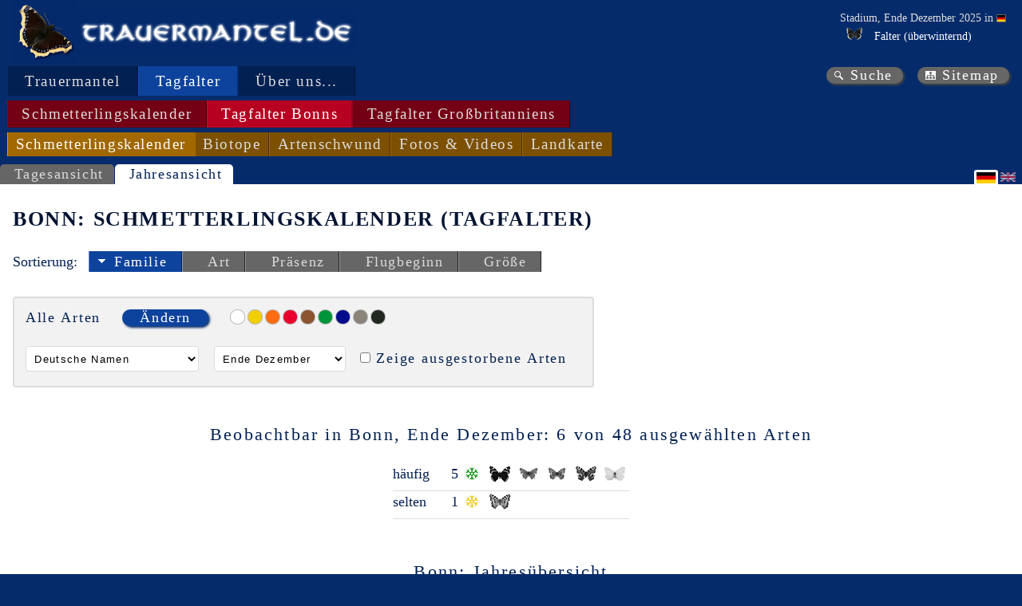

--- FILE ---
content_type: text/html; charset=utf-8
request_url: https://www.trauermantel.de/de-DE/info/bonn-all-species-flying-times?sortid=flying-times-family&sortdirection=down&qslanguage=de-DE&qsisodate=2024-8-9&qscountryid=de&qslocationid=Bonn&qsshowextinct=False&qscolor=white&qsnamesoption=unknown
body_size: 44761
content:
<!DOCTYPE html>
<html lang="de" xml:lang="de">
<head>
    <meta http-equiv="Content-Type" content="text/html; charset=utf-8">
<meta name="author" content="Ingo Daniels">
<meta name="publisher" content="www.trauermantel.de">
<meta name="copyright" content="Ingo Daniels, 2003-2025">
<meta name="keywords" content="Schmetterlinge, Tagfalter, Flugzeiten, Bonn">
<meta name="description" content="Hier finden Sie die Informationen &#xFC;ber die in Bonn beobachtbaren Tagfalter (Schmetterlingskalender)">
<meta property="og:title" content="Trauermantel.de - Bonn: Schmetterlingskalender (Tagfalter)">
<meta property="og:description" content="Hier finden Sie die Informationen &#xFC;ber die in Bonn beobachtbaren Tagfalter (Schmetterlingskalender)">
<meta name="expires" content="NEVER">
        <meta name="robots" content="index,follow" />
<meta name="viewport" content="width=device-width, initial-scale=1.0">
<meta name="generator" content="WebWingBuilder 4.0 - 2025-12-27 15:33:11">
<meta name="date" content="2025-12-27T19:02:04">
        <link rel="canonical" href="https://www.trauermantel.de/info/show/bonn-all-species-flying-times" />
    <link title="Media RSS for www.trauermantel.de" id="gallery" href="/mediarss/atom" rel="alternate" type="application/atom&#x2B;xml">
<link href="/favicon.ico" rel="Shortcut Icon" type="image/ico">
            <link rel="stylesheet" type="text/css" href="/css/Trauermantel.css" />
            <link rel="stylesheet" type="text/css" href="/css/Trauermantel_colors.css" />
            <link rel="stylesheet" type="text/css" href="/css/Trauermantel_non_mobile.css" />
            <link rel="stylesheet" type="text/css" href="/css/Trauermantel_print.css" />
<title>Trauermantel.de - Bonn: Schmetterlingskalender (Tagfalter)</title>
    
    
    <script src="/locallib/idabo/idabo-init.js?v=CUuaOAcWXu5tgO3b9AlXxXwqcqK4IMCI9z98LYo3Hn8"></script><script type="text/javascript">
                                     const currentUrl = decodeDotNetEncodedString('https://www.trauermantel.de/de-DE/info/bonn-all-species-flying-times');
                                     const currentQueryString = decodeDotNetEncodedString('language=de-DE&amp;sortid=flying-times-family&amp;sortdirection=down&amp;resourcetype=Taxonomy');
                                     const restListSearchUrl = '/{language}/species/html/search?{querystring}';
                                     const ajaxListSearchSelectOneUrl = '/{language}/species/selectone/html/search?{querystring}';
                                     const restListUrl = '/de-DE/species/html?{querystring}';
                                     const ajaxIdWheel = 'ajax-wheel-id';
                                     const ajaxClassLoading = 'ajax-loading';
                                     const ajaxClassNotLoading = 'ajax-not-loading';
                                     const ajaxIdSelectedSpecies = 'selected-species';
                                     const ajaxIdSearchedSpecies = 'searched-species';
                                     const ajaxIdEnumIdCache = 'enumid-cache';
                                     const queryStringEnumIds = 'encodedenumids';
                                     const enumIdSeparator = ';';
                                     const classIdSelected = 'selected';
                                     const classIdNotSelected = 'not-selected';
                                     const classIdReloadWheel = 'reload-wheel-id';

//alert('currentQueryString=[' + currentQueryString + ']');

    </script><script src="/locallib/idabo/idabo-common.js?v=ycDoYq-uoOFVVq31ltSKjd12NNoyhd-V1BFFpnKiteY" defer></script><script src="/locallib/idabo/idabo-show-items.js?v=2IQK1Q_d_nsZnYp7MaeBm-lT9-9xE04mmttOiVin-wI" defer></script><script src="/locallib/idabo/idabo-select-items.js?v=jfSiHH80kcu-86L_oKHyVwwiJLeiiL66yQ2xTo1Oqlc" defer></script><script src="/locallib/idabo/idabo-modal.js?v=r86_Z3Js6xC-doArTuhosnymaeZaPZ-KL4SIoiLH7w8" defer></script><script type="text/javascript" defer>

                                     // see: https://stackoverflow.com/questions/807878/how-to-make-javascript-execute-after-page-load
                                     document.addEventListener("DOMContentLoaded", function () {

                                         loadSpecies('de-DE', 'restricted-species', restListUrl, 'searchstring=*&amp;showlabeltext=False&amp;locationid=Bonn&amp;countryid=de&amp;resourcetype=Taxonomy');
                                         loadSpecies('de-DE', 'searched-species', restListSearchUrl, 'searchstring=*&amp;showlabeltext=False&amp;locationid=Bonn&amp;countryid=de&amp;resourcetype=Taxonomy');
                                         loadSpecies('de-DE', 'selected-species', restListUrl, 'searchstring=*&amp;showlabeltext=False&amp;locationid=Bonn&amp;countryid=de&amp;resourcetype=Taxonomy');

                                     });
    </script>
</head>
<body id="navigation-page">
    <header id="main-header">
        <div id="header-title"><a id="top" class="logo" href="https://www.trauermantel.de/" title="Trauermantel.de"></a><a class="logo-text" href="https://www.trauermantel.de/" title="Trauermantel.de"></a></div>
        


    <div id="header-current-stage">
        <div>
            <p>Stadium, Ende Dezember 2025 in <span class="tooltip-container location country"><span class="tooltip" data-nosnippet><img title="Deutschland" alt="Deutschland" src="/PicturesNA/Flags/de.png"><span><span>Deutschland</span></span></span><span class="links-markup" data-nosnippet><a class="link-wiki" href="https://de.wikipedia.org/wiki/Deutschland" title="Wikipedia: Deutschland"></a></span><img title="Deutschland" alt="Deutschland" src="/PicturesNA/Flags/de.png"><span></span></span></p>
            <ul>
                            <li>




<div class="tooltip-container status">
    <table class="tooltip table-simple">
        <tr class="status-heading">
            <td colspan="3"><div>Ende Dezember: <img src="/PicturesNA/ButterflyLogos/Nymphalis_antiopa_logo_36_26.png" />Trauermantel (Nymphalis antiopa)</div></td>
        </tr>
            <tr class="status-country">
                            <td><span class="tooltip-container location country"><span class="tooltip" data-nosnippet><img title="Deutschland" alt="Deutschland" src="/PicturesNA/Flags/de.png"><span><span>Deutschland</span></span></span><span class="links-markup" data-nosnippet><a class="link-wiki" href="https://de.wikipedia.org/wiki/Deutschland" title="Wikipedia: Deutschland"></a></span><img title="Deutschland" alt="Deutschland" src="/PicturesNA/Flags/de.png"><span>Deutschland</span></span></td>
                <td><img class="state-image" title="" alt="/PicturesNA/Misc/snow_16_16_edc401.png" src="/PicturesNA/Misc/snow_16_16_edc401.png"/></td>
                <td>selten, &#xFC;berwinternd</td>
            </tr>
            <tr class="status-state first">
                            <td>Brandenburg</td>
                <td><img class="state-image" title="" alt="/PicturesNA/Misc/snow_16_16_008d03.png" src="/PicturesNA/Misc/snow_16_16_008d03.png"/></td>
                <td>h&#xE4;ufig, &#xFC;berwinternd</td>
            </tr>
            <tr class="status-state">
                            <td>Berlin</td>
                <td><img class="state-image" title="" alt="/PicturesNA/Misc/snow_16_16_008d03.png" src="/PicturesNA/Misc/snow_16_16_008d03.png"/></td>
                <td>h&#xE4;ufig, &#xFC;berwinternd</td>
            </tr>
            <tr class="status-state">
                            <td>Bremen</td>
                <td><img class="state-image" title="" alt="/PicturesNA/Misc/minus_2f2f2f.png" src="/PicturesNA/Misc/minus_2f2f2f.png"/></td>
                <td>ausgestorben</td>
            </tr>
            <tr class="status-state">
                            <td>Baden-W&#xFC;rttemberg</td>
                <td><img class="state-image" title="" alt="/PicturesNA/Misc/snow_16_16_008d03.png" src="/PicturesNA/Misc/snow_16_16_008d03.png"/></td>
                <td>h&#xE4;ufig, &#xFC;berwinternd</td>
            </tr>
            <tr class="status-state">
                            <td>Bayern</td>
                <td><img class="state-image" title="" alt="/PicturesNA/Misc/snow_16_16_008d03.png" src="/PicturesNA/Misc/snow_16_16_008d03.png"/></td>
                <td>h&#xE4;ufig, &#xFC;berwinternd</td>
            </tr>
            <tr class="status-state">
                            <td>Hessen</td>
                <td><img class="state-image" title="" alt="/PicturesNA/Misc/snow_16_16_ce0705.png" src="/PicturesNA/Misc/snow_16_16_ce0705.png"/></td>
                <td>sehr selten, &#xFC;berwinternd</td>
            </tr>
            <tr class="status-state">
                            <td>Hamburg</td>
                <td><img class="state-image" title="" alt="/PicturesNA/Misc/snow_16_16_008d03.png" src="/PicturesNA/Misc/snow_16_16_008d03.png"/></td>
                <td>h&#xE4;ufig, &#xFC;berwinternd</td>
            </tr>
            <tr class="status-state">
                            <td>Mecklenburg-Vorpommern</td>
                <td><img class="state-image" title="" alt="/PicturesNA/Misc/snow_16_16_008d03.png" src="/PicturesNA/Misc/snow_16_16_008d03.png"/></td>
                <td>h&#xE4;ufig, &#xFC;berwinternd</td>
            </tr>
            <tr class="status-state">
                            <td>Niedersachen</td>
                <td><img class="state-image" title="" alt="/PicturesNA/Misc/snow_16_16_008d03.png" src="/PicturesNA/Misc/snow_16_16_008d03.png"/></td>
                <td>h&#xE4;ufig, &#xFC;berwinternd</td>
            </tr>
            <tr class="status-state">
                            <td>Nordrhein-Westfalen</td>
                <td><img class="state-image" title="" alt="/PicturesNA/Misc/snow_16_16_ce0705.png" src="/PicturesNA/Misc/snow_16_16_ce0705.png"/></td>
                <td>sehr selten, &#xFC;berwinternd</td>
            </tr>
            <tr class="status-state">
                            <td>Rheinland-Pfalz</td>
                <td><img class="state-image" title="" alt="/PicturesNA/Misc/snow_16_16_edc401.png" src="/PicturesNA/Misc/snow_16_16_edc401.png"/></td>
                <td>selten, &#xFC;berwinternd</td>
            </tr>
            <tr class="status-state">
                            <td>Schleswig-Holstein</td>
                <td><img class="state-image" title="" alt="/PicturesNA/Misc/snow_16_16_edc401.png" src="/PicturesNA/Misc/snow_16_16_edc401.png"/></td>
                <td>selten, &#xFC;berwinternd</td>
            </tr>
            <tr class="status-state">
                            <td>Saarland</td>
                <td><img class="state-image" title="" alt="/PicturesNA/Misc/snow_16_16_008d03.png" src="/PicturesNA/Misc/snow_16_16_008d03.png"/></td>
                <td>h&#xE4;ufig, &#xFC;berwinternd</td>
            </tr>
            <tr class="status-state">
                            <td>Sachsen</td>
                <td><img class="state-image" title="" alt="/PicturesNA/Misc/snow_16_16_008d03.png" src="/PicturesNA/Misc/snow_16_16_008d03.png"/></td>
                <td>h&#xE4;ufig, &#xFC;berwinternd</td>
            </tr>
            <tr class="status-state">
                            <td>Sachsen-Anhalt</td>
                <td><img class="state-image" title="" alt="/PicturesNA/Misc/snow_16_16_008d03.png" src="/PicturesNA/Misc/snow_16_16_008d03.png"/></td>
                <td>h&#xE4;ufig, &#xFC;berwinternd</td>
            </tr>
            <tr class="status-state">
                            <td>Th&#xFC;ringen</td>
                <td><img class="state-image" title="" alt="/PicturesNA/Misc/snow_16_16_008d03.png" src="/PicturesNA/Misc/snow_16_16_008d03.png"/></td>
                <td>h&#xE4;ufig, &#xFC;berwinternd</td>
            </tr>
    </table>
                <span class="status-info"><img class="diapause-hibernation" alt="/PicturesNA/ButterflyLogos/Nymphalis_antiopa_logo_36_26.png" title="Falter" src="/PicturesNA/ButterflyLogos/Nymphalis_antiopa_logo_36_26.png"></span>
</div>
<span>Falter (&#xFC;berwinternd)</span></li>
            </ul>
        </div>
    </div>

    </header>
    <nav>
    <div id="nav-main">
                        <div class="nav-level" data-nosnippet>
                                            <span class="nav-item" selected="false" title="Aussehen als Falter"><a title="Aussehen als Falter" href="/de-DE/info/butterfly">Trauermantel</a></span>
                                            <span class="nav-item" selected="true" title="Bonn: Schmetterlingskalender (Tagfalter)">Tagfalter</span>
                                            <span class="nav-item" selected="false" title="Impressum"><a title="Impressum" href="/de-DE/info/legal-notice">&#xDC;ber uns...</a></span>
                        </div>
                        <div class="nav-level" >
                                            <span class="nav-item" selected="false" title="Schmetterlingskalender (Tagfalter)"><a title="Schmetterlingskalender (Tagfalter)" href="/de-DE/info/all-species-flying-times-compact">Schmetterlingskalender</a></span>
                                            <span class="nav-item" selected="true" title="Bonn: Schmetterlingskalender (Tagfalter)">Tagfalter Bonns</span>
                                            <span class="nav-item" selected="false" title="Fotos pr&#xE4;parierter Tagfalter des Natural History Museums, London"><a title="Fotos pr&#xE4;parierter Tagfalter des Natural History Museums, London" href="/de-DE/nhml/pinned-pictures">Tagfalter Gro&#xDF;britanniens</a></span>
                        </div>
                        <div class="nav-level" >
                                            <span class="nav-item" selected="true" title="Bonn: Schmetterlingskalender (Tagfalter)">Schmetterlingskalender</span>
                                            <span class="nav-item" selected="false" title="Bonn: Vorkommensorte von Tagfaltern"><a title="Bonn: Vorkommensorte von Tagfaltern" href="/de-DE/info/bonn-locations">Biotope</a></span>
                                            <span class="nav-item" selected="false" title="Bonn: Artenschwund"><a title="Bonn: Artenschwund" href="/de-DE/info/bonn-species-decline">Artenschwund</a></span>
                                            <span class="nav-item" selected="false" title="Bonn: Ritterfalter (Papilionidae)"><a title="Bonn: Ritterfalter (Papilionidae)" href="/de-DE/info/bonn-papilionidae-pictures">Fotos &amp; Videos</a></span>
                                            <span class="nav-item" selected="false" title="Bonn: Fundorte von Tagfaltern"><a title="Bonn: Fundorte von Tagfaltern" href="/de-DE/map/bonn-all-species-map">Landkarte</a></span>
                        </div>
    </div>
    <div id="nav-quick">
        <a class="link-search" title="Suche" href="/de-DE/info/search">Suche</a><a class="link-sitemap" title="Sitemap" href="/de-DE/info/sitemap">Sitemap</a>
    </div>
    


    


</nav>
    
    <div class="views-block">
        <div class="views">

            <a title="Tagesansicht" href="/de-DE/info/bonn-all-species-flying-times-compact">Tagesansicht</a>
                                <span>Jahresansicht</span>
        </div>


    <div class="languages">
                <span class="language language-de">&nbsp;</span>
                <a class="language language-en" selected="" title="&#xC4;ndere Sprache nach Englisch" href="/en-EN/info/bonn-all-species-flying-times">&nbsp;</a>
    </div>
    </div>

    <header id="page-header">
        <h1>Bonn: Schmetterlingskalender (Tagfalter)</h1>
    </header>

    <div class="sort-items-block">
            <span>Sortierung:</span>
            <div class="sort-items">
                        <span class="sort-item selected"><span class="sort-down"></span><a title="Sortierung nach Familie: Sortierrichtung &#xE4;ndern" href="/de-DE/info/bonn-all-species-flying-times?sortid=flying-times-family&amp;sortdirection=up">Familie</a></span>
                        <span class="sort-item not-selected"><span class="sort-none"></span><a title="Sortierung nach Art" href="/de-DE/info/bonn-all-species-flying-times?sortid=flying-times-species-short&amp;sortdirection=down">Art</a></span>
                        <span class="sort-item not-selected"><span class="sort-none"></span><a title="Sortierung nach Pr&#xE4;senz" href="/de-DE/info/bonn-all-species-flying-times?sortid=flying-times-presence&amp;sortdirection=down">Pr&#xE4;senz</a></span>
                        <span class="sort-item not-selected"><span class="sort-none"></span><a title="Sortierung nach Flugbeginn" href="/de-DE/info/bonn-all-species-flying-times?sortid=flying-times-start-date&amp;sortdirection=down">Flugbeginn</a></span>
                        <span class="sort-item not-selected"><span class="sort-none"></span><a title="Sortierung nach Gr&#xF6;&#xDF;e" href="/de-DE/info/bonn-all-species-flying-times?sortid=flying-times-size&amp;sortdirection=down">Gr&#xF6;&#xDF;e</a></span>
            </div>
    </div>
        <article>
            
    <div class="chapters">
                <span class="no-chapters" />
    </div>

            
<!DOCTYPE html>
            <section>
                <div class="content-text" lang="de">

    













    <div class="user-input">
        <div class="input-area">
                <div class="species-props">
                        

    <div class="items-show">
        <div class="items-selected-heading">Alle Arten</div>
        <div class="items-select-action"><button id="open-selector" type="button">&#xC4;ndern</button></div>
        <div id="items-selector-modal" style="display: normal" class="modal">
            <div class="items-select modal-content">
                <!-- MODAL species selector with div class="species-selector" -->
                






<div id="head-searched-items" class="items-list-head">
    <div class="items-search-heading">Verf&#xFC;gbare Arten (<span id="searched-species-count">0</span>)</div>
    <div class="items-search">
        <label for="inputText">Suche:</label>
        <input placeholder="..." type="text" id="inputText" name="inputText" oninput="loadSpecies('de-DE', 'searched-species', restListSearchUrl, this.value == '' ? 'searchstring=*&amp;showlabeltext=False&amp;locationid=Bonn&amp;countryid=de&amp;resourcetype=Taxonomy' : &#x27;searchstring=&#x27;&#x2B;this.value&#x2B;&#x27;&amp;showlabeltext=False&amp;locationid=Bonn&amp;countryid=de&amp;resourcetype=Taxonomy&#x27;)" />
        
<div class="tooltip-container info">
    <div class="tooltip">
                <p>Das sind ihre Eingabmöglichkeiten für die Suche nach einer oder mehreren Arten:</p>
                <ul>
                    <li>Der umgangssprachliche Name der Art oder eines Teils davon. Beispiele: <span class="emphasis">&quot;Großer Fuchs&quot;</span>, <span class="emphasis">&quot;Fuchs&quot;</span>.</li>
                    <li>Der wissenschaftliche Name der Art oder eines Teils davon. Beispiele: <span class="emphasis">&quot;Nymphalis polychloros&quot;</span>, <span class="emphasis">&quot;Nymphalis&quot;</span>.</li>
                    <li>Die Flügelfarbe der Art. Beispiel: <span class="emphasis">&quot;orange&quot;</span>.</li>
                    <li>Der umgangssprachliche Name der Familie der Art. Beispiel: <span class="emphasis">&quot;Weißlinge&quot;</span>.</li>
                    <li>Der wissenschaftliche Name der Familie der Art. Beispiel: <span class="emphasis">&quot;Pieridae&quot;</span>.</li>
                    <li>Der umgangssprachliche Name der Unterfamilie der Art. Beispiel: <span class="emphasis">&quot;Gelblinge&quot;</span>.</li>
                    <li>Der umgangssprachliche Name der Unterfamilie der Art. Beispiel: <span class="emphasis">&quot;Coliadinae&quot;</span>.</li>
                </ul>
                <p>Zur Auswahl einer Art klicken Sie auf den Namen der Art im Bereich &quot;Verf&#xFC;gbare Arten&quot;. Durch erneutes Anklicken nehmen Sie die Auswahl wieder zurück. Alternativ können Sie von Ihnen ausgewählte Arten auch durch Klicken des NamensS im Bereich &quot;Arten&quot; wieder zurücknehmen.</p>
                <p>Zur Auswahl aller angezeigter Arten einer Familie oder Unterfamilie klicken Sie auf Namen der jeweiligen Familie oder Unterfamilie.</p>
    </div>
</div>
        <span id="ajax-wheel-id"></span>
    </div>
</div>
<ul id="searched-species" class="items-list"></ul>
<div id="head-selected-items" class="items-list-head">
    <div class="items-selected-heading">Arten (<span id="selected-species-count">0</span>)</div>
    <div class="items-selected">
        <div class="items-selected-buttons">
            <button id="items-deselect" title="Alle entfernen" type="button" disabled onclick="speciesesDeselectClick('de-DE', 'searchstring=*&amp;showlabeltext=False&amp;locationid=Bonn&amp;countryid=de&amp;resourcetype=Taxonomy')">Alle entfernen</button>
            <button id="items-select-ok" title="&#xDC;bernehmen" type="button" onclick="">&#xDC;bernehmen</button>
            <div id="enumid-cache" style="visibility: hidden"></div>
        </div>
    </div>
</div>
<ul id="selected-species" class="items-list"></ul>
                <div id="items-select-close">&times;</div>
            </div>
        </div>
    </div>

                        <div class="color">
                                            <a class="color-circle" title="wei&#xDF;" href="/de-DE/info/bonn-all-species-flying-times?color=white&amp;sortid=flying-times-family&amp;sortdirection=down"><div class="circle white"></div></a>
                                            <a class="color-circle" title="gelb" href="/de-DE/info/bonn-all-species-flying-times?color=yellow&amp;sortid=flying-times-family&amp;sortdirection=down"><div class="circle yellow"></div></a>
                                            <a class="color-circle" title="orange" href="/de-DE/info/bonn-all-species-flying-times?color=orange&amp;sortid=flying-times-family&amp;sortdirection=down"><div class="circle orange"></div></a>
                                            <a class="color-circle" title="rot" href="/de-DE/info/bonn-all-species-flying-times?color=red&amp;sortid=flying-times-family&amp;sortdirection=down"><div class="circle red"></div></a>
                                            <a class="color-circle" title="braun" href="/de-DE/info/bonn-all-species-flying-times?color=brown&amp;sortid=flying-times-family&amp;sortdirection=down"><div class="circle brown"></div></a>
                                            <a class="color-circle" title="gr&#xFC;n" href="/de-DE/info/bonn-all-species-flying-times?color=green&amp;sortid=flying-times-family&amp;sortdirection=down"><div class="circle green"></div></a>
                                            <a class="color-circle" title="blau" href="/de-DE/info/bonn-all-species-flying-times?color=blue&amp;sortid=flying-times-family&amp;sortdirection=down"><div class="circle blue"></div></a>
                                            <a class="color-circle" title="grau" href="/de-DE/info/bonn-all-species-flying-times?color=grey&amp;sortid=flying-times-family&amp;sortdirection=down"><div class="circle grey"></div></a>
                                            <a class="color-circle" title="schwarz" href="/de-DE/info/bonn-all-species-flying-times?color=black&amp;sortid=flying-times-family&amp;sortdirection=down"><div class="circle black"></div></a>
                        </div>
                </div>
                <div class="common-props">
                        <div class="names-option">
                            <form id="names-option-selector" method="post">
                                <select id="names-option" title="names-option" name="namesoptionposted" onchange="this.form.submit()">
                                    <option value="language">Deutsche Namen</option>
                                    <option value="scientific">Wissenschaftliche Namen</option>
                                </select>
                                <input type="hidden" name="mapstyleposted" value=""><input type="hidden" name="mapproviderposted" value=""><input type="hidden" name="mapsectionposted" value=""><input type="hidden" name="familysubfamilyidposted" value=""><input type="hidden" name="countryidposted" value=""><input type="hidden" name="stateidposted" value=""><input type="hidden" name="locationidposted" value=""><input type="hidden" name="colorposted" value=""><input type="hidden" name="isodateposted" value=""><input type="hidden" name="isospecificdateposted" value=""><input type="hidden" name="colorposted" value=""><input type="hidden" name="sortidposted" value="flying-times-family"><input type="hidden" name="sortdirectionposted" value="down"><input type="hidden" name="resourceposted" value=""><input type="hidden" name="stageposted" value="">
                            <input name="__RequestVerificationToken" type="hidden" value="CfDJ8Aj3P1baz71LhIp95T9U6ZYKJ0QRW-JnJ0THHZfMR47f3zWBgJf3chLKvkmLnqu9bqeeFi99X82UTqwwr63EeUD-MzquqbWEry7hNE-mrvAgz07Sbp5Nb_J0X0IUeJe--Zdtk0nWej3wL_AOmcLrAQI" /></form>
                        </div>
                        <div class="month-third-option">
                            <form id="month-third-option-selector" method="post">
                                <select id="month-third-option" title="month-third-option" name="isodateposted" onchange="this.form.submit()">
                                            <option value="2025-1-9">Anfang Januar</option>
                                            <option value="2025-1-18">Mitte Januar</option>
                                            <option value="2025-1-27">Ende Januar</option>
                                            <option value="2025-2-9">Anfang Februar</option>
                                            <option value="2025-2-18">Mitte Februar</option>
                                            <option value="2025-2-27">Ende Februar</option>
                                            <option value="2025-3-9">Anfang M&#xE4;rz</option>
                                            <option value="2025-3-18">Mitte M&#xE4;rz</option>
                                            <option value="2025-3-27">Ende M&#xE4;rz</option>
                                            <option value="2025-4-9">Anfang April</option>
                                            <option value="2025-4-18">Mitte April</option>
                                            <option value="2025-4-27">Ende April</option>
                                            <option value="2025-5-9">Anfang Mai</option>
                                            <option value="2025-5-18">Mitte Mai</option>
                                            <option value="2025-5-27">Ende Mai</option>
                                            <option value="2025-6-9">Anfang Juni</option>
                                            <option value="2025-6-18">Mitte Juni</option>
                                            <option value="2025-6-27">Ende Juni</option>
                                            <option value="2025-7-9">Anfang Juli</option>
                                            <option value="2025-7-18">Mitte Juli</option>
                                            <option value="2025-7-27">Ende Juli</option>
                                            <option value="2025-8-9">Anfang August</option>
                                            <option value="2025-8-18">Mitte August</option>
                                            <option value="2025-8-27">Ende August</option>
                                            <option value="2025-9-9">Anfang September</option>
                                            <option value="2025-9-18">Mitte September</option>
                                            <option value="2025-9-27">Ende September</option>
                                            <option value="2025-10-9">Anfang Oktober</option>
                                            <option value="2025-10-18">Mitte Oktober</option>
                                            <option value="2025-10-27">Ende Oktober</option>
                                            <option value="2025-11-9">Anfang November</option>
                                            <option value="2025-11-18">Mitte November</option>
                                            <option value="2025-11-27">Ende November</option>
                                            <option value="2025-12-9">Anfang Dezember</option>
                                            <option value="2025-12-18">Mitte Dezember</option>
                                            <option value="2025-12-27" selected="selected">Ende Dezember</option>
                                </select>
                                <input type="hidden" name="mapstyleposted" value=""><input type="hidden" name="mapproviderposted" value=""><input type="hidden" name="mapsectionposted" value=""><input type="hidden" name="familysubfamilyidposted" value=""><input type="hidden" name="countryidposted" value=""><input type="hidden" name="stateidposted" value=""><input type="hidden" name="locationidposted" value=""><input type="hidden" name="colorposted" value=""><input type="hidden" name="namesoptionposted" value=""><input type="hidden" name="isospecificdateposted" value=""><input type="hidden" name="colorposted" value=""><input type="hidden" name="sortidposted" value="flying-times-family"><input type="hidden" name="sortdirectionposted" value="down"><input type="hidden" name="resourceposted" value=""><input type="hidden" name="stageposted" value="">
                            <input name="__RequestVerificationToken" type="hidden" value="CfDJ8Aj3P1baz71LhIp95T9U6ZYKJ0QRW-JnJ0THHZfMR47f3zWBgJf3chLKvkmLnqu9bqeeFi99X82UTqwwr63EeUD-MzquqbWEry7hNE-mrvAgz07Sbp5Nb_J0X0IUeJe--Zdtk0nWej3wL_AOmcLrAQI" /></form>
                        </div>
                        <div class="show-extinct-option">
                            <form id="show-extinct-option-checkbox" method="post">
                                <input title="Zeige ausgestorbene Arten" id="showextinctposted" name="showextinctposted" type="checkbox" data-val="True" value="True" onchange="this.form.submit()">
                                <input name="showextinctposted" type="hidden" value="True">
                                <input type="hidden" name="mapstyleposted" value=""><input type="hidden" name="mapproviderposted" value=""><input type="hidden" name="mapsectionposted" value=""><input type="hidden" name="familysubfamilyidposted" value=""><input type="hidden" name="countryidposted" value=""><input type="hidden" name="stateidposted" value=""><input type="hidden" name="locationidposted" value=""><input type="hidden" name="colorposted" value=""><input type="hidden" name="namesoptionposted" value=""><input type="hidden" name="isodateposted" value=""><input type="hidden" name="isospecificdateposted" value=""><input type="hidden" name="colorposted" value=""><input type="hidden" name="sortidposted" value="flying-times-family"><input type="hidden" name="sortdirectionposted" value="down"><input type="hidden" name="resourceposted" value=""><input type="hidden" name="stageposted" value="">
                                <label for="show-extinct-option">Zeige ausgestorbene Arten</label>
                            <input name="__RequestVerificationToken" type="hidden" value="CfDJ8Aj3P1baz71LhIp95T9U6ZYKJ0QRW-JnJ0THHZfMR47f3zWBgJf3chLKvkmLnqu9bqeeFi99X82UTqwwr63EeUD-MzquqbWEry7hNE-mrvAgz07Sbp5Nb_J0X0IUeJe--Zdtk0nWej3wL_AOmcLrAQI" /></form>

                        </div>
                </div>
        </div>
    </div>
        <table class="table-flight-times-month-third">
            <caption>Beobachtbar in Bonn, Ende Dezember: 6 von 48 ausgew&#xE4;hlten Arten</caption>
            <tbody>
                <tr>
                    <td>
        <div class="flight-times-results">
        <p class="item-state">h&#xE4;ufig</p>
            <p></p>
            <p></p>
        <p class="item-species">
        </p>
            <p></p>
            <p></p>
            <p></p>
            <p class="item-count">5</p>
            <p><img class="status-info" title="&#xFC;berwinternd" src="/PicturesNA/Misc/snow_16_16_008d03.png" /></p>
        <p class="item-species">
                    <span class="tooltip-container diapause-hibernation taxon image-only vanessa_atalanta species"><span class="tooltip" data-nosnippet><img title="Admiral (Vanessa atalanta)" alt="Admiral (Vanessa atalanta)" src="/PicturesNA/ButterflyLogos/vanessa_atalanta_logo_36_26.png"><span><span><a class="link-lepiforum" href="https://lepiforum.org/wiki/page/Vanessa_atalanta" title="Lepiforum: Admiral"></a><a class="link-wiki" href="https://de.wikipedia.org/wiki/Admiral_(Schmetterling)" title="Wikipedia: Admiral"></a><span>Admiral</span></span><span>Vanessa atalanta (Linnaeus, 1758)</span><span>Pyrameis atalanta</span></span></span><img title="Admiral (Vanessa atalanta)" alt="Admiral (Vanessa atalanta)" src="/PicturesNA/ButterflyLogos/vanessa_atalanta_logo_36_26.png"><span></span></span>
                    <span class="tooltip-container diapause-hibernation taxon image-only polygonia_c-album species"><span class="tooltip" data-nosnippet><img title="C-Falter (Polygonia c-album)" alt="C-Falter (Polygonia c-album)" src="/PicturesNA/ButterflyLogos/polygonia_c-album_logo_36_26.png"><span><span><a class="link-lepiforum" href="https://lepiforum.org/wiki/page/Polygonia_C-album" title="Lepiforum: C-Falter"></a><a class="link-wiki" href="https://de.wikipedia.org/wiki/C-Falter" title="Wikipedia: C-Falter"></a><span>C-Falter</span></span><span>Polygonia c-album (Linnaeus, 1758)</span><span>Nymphalis c-album</span></span></span><img title="C-Falter (Polygonia c-album)" alt="C-Falter (Polygonia c-album)" src="/PicturesNA/ButterflyLogos/polygonia_c-album_logo_36_26.png"><span></span></span>
                    <span class="tooltip-container diapause-hibernation taxon image-only aglais_urticae species"><span class="tooltip" data-nosnippet><img title="Kleiner Fuchs (Aglais urticae)" alt="Kleiner Fuchs (Aglais urticae)" src="/PicturesNA/ButterflyLogos/nymphalis_urticae_logo_36_26.png"><span><span><a class="link-lepiforum" href="https://lepiforum.org/wiki/page/Aglais_urticae" title="Lepiforum: Kleiner Fuchs"></a><a class="link-wiki" href="https://de.wikipedia.org/wiki/Kleiner_Fuchs" title="Wikipedia: Kleiner Fuchs"></a><span>Kleiner Fuchs</span></span><span>Aglais urticae (Linnaeus, 1758)</span><span>Nymphalis urticae</span><span>Nesselfalter</span></span></span><img title="Kleiner Fuchs (Aglais urticae)" alt="Kleiner Fuchs (Aglais urticae)" src="/PicturesNA/ButterflyLogos/nymphalis_urticae_logo_36_26.png"><span></span></span>
                    <span class="tooltip-container diapause-hibernation taxon image-only aglais_io species"><span class="tooltip" data-nosnippet><img title="Tagpfauenauge (Aglais io)" alt="Tagpfauenauge (Aglais io)" src="/PicturesNA/ButterflyLogos/nymphalis_io_logo_36_26.png"><span><span><a class="link-lepiforum" href="https://lepiforum.org/wiki/page/Aglais_io" title="Lepiforum: Tagpfauenauge"></a><a class="link-wiki" href="https://de.wikipedia.org/wiki/Tagpfauenauge" title="Wikipedia: Tagpfauenauge"></a><span>Tagpfauenauge</span></span><span>Aglais io (Linnaeus, 1758)</span><span>Inachis io</span><span>Nymphalis io</span></span></span><img title="Tagpfauenauge (Aglais io)" alt="Tagpfauenauge (Aglais io)" src="/PicturesNA/ButterflyLogos/nymphalis_io_logo_36_26.png"><span></span></span>
                    <span class="tooltip-container diapause-hibernation taxon image-only gonepteryx_rhamni species"><span class="tooltip" data-nosnippet><img title="Zitronenfalter (Gonepteryx rhamni)" alt="Zitronenfalter (Gonepteryx rhamni)" src="/PicturesNA/ButterflyLogos/Gonepteryx_rhamni_logo_72_26.png"><span><span><a class="link-lepiforum" href="https://lepiforum.org/wiki/page/Gonepteryx_rhamni" title="Lepiforum: Zitronenfalter"></a><a class="link-wiki" href="https://de.wikipedia.org/wiki/Zitronenfalter" title="Wikipedia: Zitronenfalter"></a><span>Zitronenfalter</span></span><span>Gonepteryx rhamni (Linnaeus, 1758)</span></span></span><img title="Zitronenfalter (Gonepteryx rhamni)" alt="Zitronenfalter (Gonepteryx rhamni)" src="/PicturesNA/ButterflyLogos/Gonepteryx_rhamni_male_logo_36_26.png"><span></span></span>
        </p>
        <p class="item-state">selten</p>
            <p></p>
            <p></p>
        <p class="item-species">
        </p>
            <p></p>
            <p></p>
            <p></p>
            <p class="item-count">1</p>
            <p><img class="status-info" title="&#xFC;berwinternd" src="/PicturesNA/Misc/snow_16_16_edc401.png" /></p>
        <p class="item-species">
                    <span class="tooltip-container diapause-hibernation taxon image-only nymphalis_polychloros species"><span class="tooltip" data-nosnippet><img title="Großer Fuchs (Nymphalis polychloros)" alt="Großer Fuchs (Nymphalis polychloros)" src="/PicturesNA/ButterflyLogos/nymphalis_polychloros_logo_36_26.png"><span><span><a class="link-lepiforum" href="https://lepiforum.org/wiki/page/Nymphalis_polychloros" title="Lepiforum: Großer Fuchs"></a><a class="link-wiki" href="https://de.wikipedia.org/wiki/Gro%C3%9Fer_Fuchs" title="Wikipedia: Großer Fuchs"></a><span>Großer Fuchs</span></span><span>Nymphalis polychloros (Linnaeus, 1758)</span></span></span><img title="Großer Fuchs (Nymphalis polychloros)" alt="Großer Fuchs (Nymphalis polychloros)" src="/PicturesNA/ButterflyLogos/nymphalis_polychloros_logo_36_26.png"><span></span></span>
        </p>
        </div>
                    </td>
                </tr>
            </tbody>
        </table>
        <table class="table-flight-times-year">
            <thead>
                <tr>
                    <th colspan="37">Bonn: Jahres&#xFC;bersicht</th>
                </tr>
                <tr>
                    <th colspan="1"></th>
                            <th colspan="3">Jan.</th>
                            <th colspan="3">Feb.</th>
                            <th colspan="3">M&#xE4;r.</th>
                            <th colspan="3">Apr.</th>
                            <th colspan="3">Mai</th>
                            <th colspan="3">Jun.</th>
                            <th colspan="3">Jul.</th>
                            <th colspan="3">Aug.</th>
                            <th colspan="3">Sep.</th>
                            <th colspan="3">Okt.</th>
                            <th colspan="3">Nov.</th>
                            <th colspan="3">Dez.</th>
                </tr>
                <tr>
                    <th colspan="1"></th>
                            <th class="month-third month-start">
        <a title="Anfang Januar" href="/de-DE/info/bonn-all-species-flying-times?sortid=flying-times-family&amp;sortdirection=down&amp;isodate=2025-1-9&amp;countryid=de&amp;locationid=Bonn&amp;showextinct=False&amp;namesoption=unknown">Anf.</a>
                            </th>
                            <th class="month-third month-mid">
        <a title="Mitte Januar" href="/de-DE/info/bonn-all-species-flying-times?sortid=flying-times-family&amp;sortdirection=down&amp;isodate=2025-1-18&amp;countryid=de&amp;locationid=Bonn&amp;showextinct=False&amp;namesoption=unknown">Mit.</a>
                            </th>
                            <th class="month-third month-end">
        <a title="Ende Januar" href="/de-DE/info/bonn-all-species-flying-times?sortid=flying-times-family&amp;sortdirection=down&amp;isodate=2025-1-27&amp;countryid=de&amp;locationid=Bonn&amp;showextinct=False&amp;namesoption=unknown">Ende</a>
                            </th>
                            <th class="month-third month-start">
        <a title="Anfang Februar" href="/de-DE/info/bonn-all-species-flying-times?sortid=flying-times-family&amp;sortdirection=down&amp;isodate=2025-2-9&amp;countryid=de&amp;locationid=Bonn&amp;showextinct=False&amp;namesoption=unknown">Anf.</a>
                            </th>
                            <th class="month-third month-mid">
        <a title="Mitte Februar" href="/de-DE/info/bonn-all-species-flying-times?sortid=flying-times-family&amp;sortdirection=down&amp;isodate=2025-2-18&amp;countryid=de&amp;locationid=Bonn&amp;showextinct=False&amp;namesoption=unknown">Mit.</a>
                            </th>
                            <th class="month-third month-end">
        <a title="Ende Februar" href="/de-DE/info/bonn-all-species-flying-times?sortid=flying-times-family&amp;sortdirection=down&amp;isodate=2025-2-27&amp;countryid=de&amp;locationid=Bonn&amp;showextinct=False&amp;namesoption=unknown">Ende</a>
                            </th>
                            <th class="month-third month-start">
        <a title="Anfang M&#xE4;rz" href="/de-DE/info/bonn-all-species-flying-times?sortid=flying-times-family&amp;sortdirection=down&amp;isodate=2025-3-9&amp;countryid=de&amp;locationid=Bonn&amp;showextinct=False&amp;namesoption=unknown">Anf.</a>
                            </th>
                            <th class="month-third month-mid">
        <a title="Mitte M&#xE4;rz" href="/de-DE/info/bonn-all-species-flying-times?sortid=flying-times-family&amp;sortdirection=down&amp;isodate=2025-3-18&amp;countryid=de&amp;locationid=Bonn&amp;showextinct=False&amp;namesoption=unknown">Mit.</a>
                            </th>
                            <th class="month-third month-end">
        <a title="Ende M&#xE4;rz" href="/de-DE/info/bonn-all-species-flying-times?sortid=flying-times-family&amp;sortdirection=down&amp;isodate=2025-3-27&amp;countryid=de&amp;locationid=Bonn&amp;showextinct=False&amp;namesoption=unknown">Ende</a>
                            </th>
                            <th class="month-third month-start">
        <a title="Anfang April" href="/de-DE/info/bonn-all-species-flying-times?sortid=flying-times-family&amp;sortdirection=down&amp;isodate=2025-4-9&amp;countryid=de&amp;locationid=Bonn&amp;showextinct=False&amp;namesoption=unknown">Anf.</a>
                            </th>
                            <th class="month-third month-mid">
        <a title="Mitte April" href="/de-DE/info/bonn-all-species-flying-times?sortid=flying-times-family&amp;sortdirection=down&amp;isodate=2025-4-18&amp;countryid=de&amp;locationid=Bonn&amp;showextinct=False&amp;namesoption=unknown">Mit.</a>
                            </th>
                            <th class="month-third month-end">
        <a title="Ende April" href="/de-DE/info/bonn-all-species-flying-times?sortid=flying-times-family&amp;sortdirection=down&amp;isodate=2025-4-27&amp;countryid=de&amp;locationid=Bonn&amp;showextinct=False&amp;namesoption=unknown">Ende</a>
                            </th>
                            <th class="month-third month-start">
        <a title="Anfang Mai" href="/de-DE/info/bonn-all-species-flying-times?sortid=flying-times-family&amp;sortdirection=down&amp;isodate=2025-5-9&amp;countryid=de&amp;locationid=Bonn&amp;showextinct=False&amp;namesoption=unknown">Anf.</a>
                            </th>
                            <th class="month-third month-mid">
        <a title="Mitte Mai" href="/de-DE/info/bonn-all-species-flying-times?sortid=flying-times-family&amp;sortdirection=down&amp;isodate=2025-5-18&amp;countryid=de&amp;locationid=Bonn&amp;showextinct=False&amp;namesoption=unknown">Mit.</a>
                            </th>
                            <th class="month-third month-end">
        <a title="Ende Mai" href="/de-DE/info/bonn-all-species-flying-times?sortid=flying-times-family&amp;sortdirection=down&amp;isodate=2025-5-27&amp;countryid=de&amp;locationid=Bonn&amp;showextinct=False&amp;namesoption=unknown">Ende</a>
                            </th>
                            <th class="month-third month-start">
        <a title="Anfang Juni" href="/de-DE/info/bonn-all-species-flying-times?sortid=flying-times-family&amp;sortdirection=down&amp;isodate=2025-6-9&amp;countryid=de&amp;locationid=Bonn&amp;showextinct=False&amp;namesoption=unknown">Anf.</a>
                            </th>
                            <th class="month-third month-mid">
        <a title="Mitte Juni" href="/de-DE/info/bonn-all-species-flying-times?sortid=flying-times-family&amp;sortdirection=down&amp;isodate=2025-6-18&amp;countryid=de&amp;locationid=Bonn&amp;showextinct=False&amp;namesoption=unknown">Mit.</a>
                            </th>
                            <th class="month-third month-end">
        <a title="Ende Juni" href="/de-DE/info/bonn-all-species-flying-times?sortid=flying-times-family&amp;sortdirection=down&amp;isodate=2025-6-27&amp;countryid=de&amp;locationid=Bonn&amp;showextinct=False&amp;namesoption=unknown">Ende</a>
                            </th>
                            <th class="month-third month-start">
        <a title="Anfang Juli" href="/de-DE/info/bonn-all-species-flying-times?sortid=flying-times-family&amp;sortdirection=down&amp;isodate=2025-7-9&amp;countryid=de&amp;locationid=Bonn&amp;showextinct=False&amp;namesoption=unknown">Anf.</a>
                            </th>
                            <th class="month-third month-mid">
        <a title="Mitte Juli" href="/de-DE/info/bonn-all-species-flying-times?sortid=flying-times-family&amp;sortdirection=down&amp;isodate=2025-7-18&amp;countryid=de&amp;locationid=Bonn&amp;showextinct=False&amp;namesoption=unknown">Mit.</a>
                            </th>
                            <th class="month-third month-end">
        <a title="Ende Juli" href="/de-DE/info/bonn-all-species-flying-times?sortid=flying-times-family&amp;sortdirection=down&amp;isodate=2025-7-27&amp;countryid=de&amp;locationid=Bonn&amp;showextinct=False&amp;namesoption=unknown">Ende</a>
                            </th>
                            <th class="month-third month-start">
        <a title="Anfang August" href="/de-DE/info/bonn-all-species-flying-times?sortid=flying-times-family&amp;sortdirection=down&amp;isodate=2025-8-9&amp;countryid=de&amp;locationid=Bonn&amp;showextinct=False&amp;namesoption=unknown">Anf.</a>
                            </th>
                            <th class="month-third month-mid">
        <a title="Mitte August" href="/de-DE/info/bonn-all-species-flying-times?sortid=flying-times-family&amp;sortdirection=down&amp;isodate=2025-8-18&amp;countryid=de&amp;locationid=Bonn&amp;showextinct=False&amp;namesoption=unknown">Mit.</a>
                            </th>
                            <th class="month-third month-end">
        <a title="Ende August" href="/de-DE/info/bonn-all-species-flying-times?sortid=flying-times-family&amp;sortdirection=down&amp;isodate=2025-8-27&amp;countryid=de&amp;locationid=Bonn&amp;showextinct=False&amp;namesoption=unknown">Ende</a>
                            </th>
                            <th class="month-third month-start">
        <a title="Anfang September" href="/de-DE/info/bonn-all-species-flying-times?sortid=flying-times-family&amp;sortdirection=down&amp;isodate=2025-9-9&amp;countryid=de&amp;locationid=Bonn&amp;showextinct=False&amp;namesoption=unknown">Anf.</a>
                            </th>
                            <th class="month-third month-mid">
        <a title="Mitte September" href="/de-DE/info/bonn-all-species-flying-times?sortid=flying-times-family&amp;sortdirection=down&amp;isodate=2025-9-18&amp;countryid=de&amp;locationid=Bonn&amp;showextinct=False&amp;namesoption=unknown">Mit.</a>
                            </th>
                            <th class="month-third month-end">
        <a title="Ende September" href="/de-DE/info/bonn-all-species-flying-times?sortid=flying-times-family&amp;sortdirection=down&amp;isodate=2025-9-27&amp;countryid=de&amp;locationid=Bonn&amp;showextinct=False&amp;namesoption=unknown">Ende</a>
                            </th>
                            <th class="month-third month-start">
        <a title="Anfang Oktober" href="/de-DE/info/bonn-all-species-flying-times?sortid=flying-times-family&amp;sortdirection=down&amp;isodate=2025-10-9&amp;countryid=de&amp;locationid=Bonn&amp;showextinct=False&amp;namesoption=unknown">Anf.</a>
                            </th>
                            <th class="month-third month-mid">
        <a title="Mitte Oktober" href="/de-DE/info/bonn-all-species-flying-times?sortid=flying-times-family&amp;sortdirection=down&amp;isodate=2025-10-18&amp;countryid=de&amp;locationid=Bonn&amp;showextinct=False&amp;namesoption=unknown">Mit.</a>
                            </th>
                            <th class="month-third month-end">
        <a title="Ende Oktober" href="/de-DE/info/bonn-all-species-flying-times?sortid=flying-times-family&amp;sortdirection=down&amp;isodate=2025-10-27&amp;countryid=de&amp;locationid=Bonn&amp;showextinct=False&amp;namesoption=unknown">Ende</a>
                            </th>
                            <th class="month-third month-start">
        <a title="Anfang November" href="/de-DE/info/bonn-all-species-flying-times?sortid=flying-times-family&amp;sortdirection=down&amp;isodate=2025-11-9&amp;countryid=de&amp;locationid=Bonn&amp;showextinct=False&amp;namesoption=unknown">Anf.</a>
                            </th>
                            <th class="month-third month-mid">
        <a title="Mitte November" href="/de-DE/info/bonn-all-species-flying-times?sortid=flying-times-family&amp;sortdirection=down&amp;isodate=2025-11-18&amp;countryid=de&amp;locationid=Bonn&amp;showextinct=False&amp;namesoption=unknown">Mit.</a>
                            </th>
                            <th class="month-third month-end">
        <a title="Ende November" href="/de-DE/info/bonn-all-species-flying-times?sortid=flying-times-family&amp;sortdirection=down&amp;isodate=2025-11-27&amp;countryid=de&amp;locationid=Bonn&amp;showextinct=False&amp;namesoption=unknown">Ende</a>
                            </th>
                            <th class="month-third month-start">
        <a title="Anfang Dezember" href="/de-DE/info/bonn-all-species-flying-times?sortid=flying-times-family&amp;sortdirection=down&amp;isodate=2025-12-9&amp;countryid=de&amp;locationid=Bonn&amp;showextinct=False&amp;namesoption=unknown">Anf.</a>
                            </th>
                            <th class="month-third month-mid">
        <a title="Mitte Dezember" href="/de-DE/info/bonn-all-species-flying-times?sortid=flying-times-family&amp;sortdirection=down&amp;isodate=2025-12-18&amp;countryid=de&amp;locationid=Bonn&amp;showextinct=False&amp;namesoption=unknown">Mit.</a>
                            </th>
                            <th class="month-third month-end current">
        <a title="Ende Dezember" href="/de-DE/info/bonn-all-species-flying-times?sortid=flying-times-family&amp;sortdirection=down&amp;isodate=2025-12-27&amp;countryid=de&amp;locationid=Bonn&amp;showextinct=False&amp;namesoption=unknown">Ende</a>
                            </th>
                </tr>
            </thead>
            <tbody>
                                        <tr>
                                            <td class="family" colspan="37">Dickkopffalter - Hesperiinae</td>
                                        </tr>
                                <tr>
                                                <td id="thymelicus_sylvestris" class="species"><span class="tooltip-container taxon thymelicus_sylvestris species"><span class="tooltip" data-nosnippet><img title="Braunkolbiger Braundickkopf (Thymelicus sylvestris)" alt="Braunkolbiger Braundickkopf (Thymelicus sylvestris)" src="/PicturesNA/ButterflyLogos/thymelicus_sylvestris_logo_72_26.png"><span><span><a class="link-lepiforum" href="https://lepiforum.org/wiki/page/Thymelicus_sylvestris" title="Lepiforum: Braunkolbiger Braundickkopf"></a><a class="link-wiki" href="https://de.wikipedia.org/wiki/Braunkolbiger_Braun-Dickkopffalter" title="Wikipedia: Braunkolbiger Braundickkopf"></a><span>Braunkolbiger Braundickkopf</span></span><span>Thymelicus sylvestris (Poda, 1761)</span><span>Braunkolbiger Braun-Dickkopffalter</span></span></span><img title="Braunkolbiger Braundickkopf (Thymelicus sylvestris)" alt="Braunkolbiger Braundickkopf (Thymelicus sylvestris)" src="/PicturesNA/ButterflyLogos/thymelicus_sylvestris_male_logo_36_26.png"><span>Braunkolbiger Braundickkopf</span></span></td>
                                            <td class="month-third month-start">
                                            </td>
                                            <td class="month-third month-mid">
                                            </td>
                                            <td class="month-third month-end">
                                            </td>
                                            <td class="month-third month-start">
                                            </td>
                                            <td class="month-third month-mid">
                                            </td>
                                            <td class="month-third month-end">
                                            </td>
                                            <td class="month-third month-start">
                                            </td>
                                            <td class="month-third month-mid">
                                            </td>
                                            <td class="month-third month-end">
                                            </td>
                                            <td class="month-third month-start">
                                            </td>
                                            <td class="month-third month-mid">
                                            </td>
                                            <td class="month-third month-end">
                                            </td>
                                            <td class="month-third month-start">
                                            </td>
                                            <td class="month-third month-mid">
                                            </td>
                                            <td class="month-third month-end">
                                            </td>
                                            <td class="month-third month-start">
                                            </td>
                                            <td class="month-third frequency-rare active month-mid">
                                                            <a href="/de-DE/info/bonn-all-species-flying-times?sortid=flying-times-family&amp;sortdirection=down&amp;qslanguage=de-DE&amp;qsisodate=2025-6-18&amp;qscountryid=de&amp;qslocationid=Bonn&amp;qsshowextinct=False&amp;qsnamesoption=unknown#thymelicus_sylvestris"><img title="Braunkolbiger Braundickkopf (Thymelicus sylvestris): Mitte Juni in Bonn: selten" src="/PicturesNA/Misc/spacer_16_16.gif" /></a>
                                            </td>
                                            <td class="month-third frequency-rare active month-end">
                                                            <a href="/de-DE/info/bonn-all-species-flying-times?sortid=flying-times-family&amp;sortdirection=down&amp;qslanguage=de-DE&amp;qsisodate=2025-6-27&amp;qscountryid=de&amp;qslocationid=Bonn&amp;qsshowextinct=False&amp;qsnamesoption=unknown#thymelicus_sylvestris"><img title="Braunkolbiger Braundickkopf (Thymelicus sylvestris): Ende Juni in Bonn: selten" src="/PicturesNA/Misc/spacer_16_16.gif" /></a>
                                            </td>
                                            <td class="month-third frequency-rare active month-start">
                                                            <a href="/de-DE/info/bonn-all-species-flying-times?sortid=flying-times-family&amp;sortdirection=down&amp;qslanguage=de-DE&amp;qsisodate=2025-7-9&amp;qscountryid=de&amp;qslocationid=Bonn&amp;qsshowextinct=False&amp;qsnamesoption=unknown#thymelicus_sylvestris"><img title="Braunkolbiger Braundickkopf (Thymelicus sylvestris): Anfang Juli in Bonn: selten" src="/PicturesNA/Misc/spacer_16_16.gif" /></a>
                                            </td>
                                            <td class="month-third frequency-rare active month-mid">
                                                            <a href="/de-DE/info/bonn-all-species-flying-times?sortid=flying-times-family&amp;sortdirection=down&amp;qslanguage=de-DE&amp;qsisodate=2025-7-18&amp;qscountryid=de&amp;qslocationid=Bonn&amp;qsshowextinct=False&amp;qsnamesoption=unknown#thymelicus_sylvestris"><img title="Braunkolbiger Braundickkopf (Thymelicus sylvestris): Mitte Juli in Bonn: selten" src="/PicturesNA/Misc/spacer_16_16.gif" /></a>
                                            </td>
                                            <td class="month-third frequency-rare active month-end">
                                                            <a href="/de-DE/info/bonn-all-species-flying-times?sortid=flying-times-family&amp;sortdirection=down&amp;qslanguage=de-DE&amp;qsisodate=2025-7-27&amp;qscountryid=de&amp;qslocationid=Bonn&amp;qsshowextinct=False&amp;qsnamesoption=unknown#thymelicus_sylvestris"><img title="Braunkolbiger Braundickkopf (Thymelicus sylvestris): Ende Juli in Bonn: selten" src="/PicturesNA/Misc/spacer_16_16.gif" /></a>
                                            </td>
                                            <td class="month-third frequency-rare active month-start">
                                                            <a href="/de-DE/info/bonn-all-species-flying-times?sortid=flying-times-family&amp;sortdirection=down&amp;qslanguage=de-DE&amp;qsisodate=2025-8-9&amp;qscountryid=de&amp;qslocationid=Bonn&amp;qsshowextinct=False&amp;qsnamesoption=unknown#thymelicus_sylvestris"><img title="Braunkolbiger Braundickkopf (Thymelicus sylvestris): Anfang August in Bonn: selten" src="/PicturesNA/Misc/spacer_16_16.gif" /></a>
                                            </td>
                                            <td class="month-third frequency-rare active month-mid">
                                                            <a href="/de-DE/info/bonn-all-species-flying-times?sortid=flying-times-family&amp;sortdirection=down&amp;qslanguage=de-DE&amp;qsisodate=2025-8-18&amp;qscountryid=de&amp;qslocationid=Bonn&amp;qsshowextinct=False&amp;qsnamesoption=unknown#thymelicus_sylvestris"><img title="Braunkolbiger Braundickkopf (Thymelicus sylvestris): Mitte August in Bonn: selten" src="/PicturesNA/Misc/spacer_16_16.gif" /></a>
                                            </td>
                                            <td class="month-third frequency-rare active month-end">
                                                            <a href="/de-DE/info/bonn-all-species-flying-times?sortid=flying-times-family&amp;sortdirection=down&amp;qslanguage=de-DE&amp;qsisodate=2025-8-27&amp;qscountryid=de&amp;qslocationid=Bonn&amp;qsshowextinct=False&amp;qsnamesoption=unknown#thymelicus_sylvestris"><img title="Braunkolbiger Braundickkopf (Thymelicus sylvestris): Ende August in Bonn: selten" src="/PicturesNA/Misc/spacer_16_16.gif" /></a>
                                            </td>
                                            <td class="month-third month-start">
                                            </td>
                                            <td class="month-third month-mid">
                                            </td>
                                            <td class="month-third month-end">
                                            </td>
                                            <td class="month-third month-start">
                                            </td>
                                            <td class="month-third month-mid">
                                            </td>
                                            <td class="month-third month-end">
                                            </td>
                                            <td class="month-third month-start">
                                            </td>
                                            <td class="month-third month-mid">
                                            </td>
                                            <td class="month-third month-end">
                                            </td>
                                            <td class="month-third month-start">
                                            </td>
                                            <td class="month-third month-mid">
                                            </td>
                                            <td class="month-third current month-end">
                                            </td>
                                </tr>
                                <tr>
                                                <td id="ochlodes_sylvanus" class="species"><span class="tooltip-container taxon ochlodes_sylvanus species"><span class="tooltip" data-nosnippet><img title="Rostfarbiger Dickkopffalter (Ochlodes sylvanus)" alt="Rostfarbiger Dickkopffalter (Ochlodes sylvanus)" src="/PicturesNA/ButterflyLogos/Ochlodes_sylvanus_logo_72_26.png"><span><span><a class="link-lepiforum" href="https://lepiforum.org/wiki/page/Ochlodes_sylvanus" title="Lepiforum: Rostfarbiger Dickkopffalter"></a><a class="link-wiki" href="https://de.wikipedia.org/wiki/Rostfarbiger_Dickkopffalter" title="Wikipedia: Rostfarbiger Dickkopffalter"></a><span>Rostfarbiger Dickkopffalter</span></span><span>Ochlodes sylvanus (Esper, 1777)</span><span>Augiades sylvanus</span><span>Ochlodes venata</span><span>Ochlodes faunus</span></span></span><img title="Rostfarbiger Dickkopffalter (Ochlodes sylvanus)" alt="Rostfarbiger Dickkopffalter (Ochlodes sylvanus)" src="/PicturesNA/ButterflyLogos/Ochlodes_sylvanus_male_logo_36_26.png"><span>Rostfarbiger Dickkopffalter</span></span></td>
                                            <td class="month-third month-start">
                                            </td>
                                            <td class="month-third month-mid">
                                            </td>
                                            <td class="month-third month-end">
                                            </td>
                                            <td class="month-third month-start">
                                            </td>
                                            <td class="month-third month-mid">
                                            </td>
                                            <td class="month-third month-end">
                                            </td>
                                            <td class="month-third month-start">
                                            </td>
                                            <td class="month-third month-mid">
                                            </td>
                                            <td class="month-third month-end">
                                            </td>
                                            <td class="month-third month-start">
                                            </td>
                                            <td class="month-third month-mid">
                                            </td>
                                            <td class="month-third month-end">
                                            </td>
                                            <td class="month-third month-start">
                                            </td>
                                            <td class="month-third month-mid">
                                            </td>
                                            <td class="month-third month-end">
                                            </td>
                                            <td class="month-third frequency-rare active month-start">
                                                            <a href="/de-DE/info/bonn-all-species-flying-times?sortid=flying-times-family&amp;sortdirection=down&amp;qslanguage=de-DE&amp;qsisodate=2025-6-9&amp;qscountryid=de&amp;qslocationid=Bonn&amp;qsshowextinct=False&amp;qsnamesoption=unknown#ochlodes_sylvanus"><img title="Rostfarbiger Dickkopffalter (Ochlodes sylvanus): Anfang Juni in Bonn: selten" src="/PicturesNA/Misc/spacer_16_16.gif" /></a>
                                            </td>
                                            <td class="month-third frequency-rare active month-mid">
                                                            <a href="/de-DE/info/bonn-all-species-flying-times?sortid=flying-times-family&amp;sortdirection=down&amp;qslanguage=de-DE&amp;qsisodate=2025-6-18&amp;qscountryid=de&amp;qslocationid=Bonn&amp;qsshowextinct=False&amp;qsnamesoption=unknown#ochlodes_sylvanus"><img title="Rostfarbiger Dickkopffalter (Ochlodes sylvanus): Mitte Juni in Bonn: selten" src="/PicturesNA/Misc/spacer_16_16.gif" /></a>
                                            </td>
                                            <td class="month-third frequency-rare active month-end">
                                                            <a href="/de-DE/info/bonn-all-species-flying-times?sortid=flying-times-family&amp;sortdirection=down&amp;qslanguage=de-DE&amp;qsisodate=2025-6-27&amp;qscountryid=de&amp;qslocationid=Bonn&amp;qsshowextinct=False&amp;qsnamesoption=unknown#ochlodes_sylvanus"><img title="Rostfarbiger Dickkopffalter (Ochlodes sylvanus): Ende Juni in Bonn: selten" src="/PicturesNA/Misc/spacer_16_16.gif" /></a>
                                            </td>
                                            <td class="month-third frequency-rare active month-start">
                                                            <a href="/de-DE/info/bonn-all-species-flying-times?sortid=flying-times-family&amp;sortdirection=down&amp;qslanguage=de-DE&amp;qsisodate=2025-7-9&amp;qscountryid=de&amp;qslocationid=Bonn&amp;qsshowextinct=False&amp;qsnamesoption=unknown#ochlodes_sylvanus"><img title="Rostfarbiger Dickkopffalter (Ochlodes sylvanus): Anfang Juli in Bonn: selten" src="/PicturesNA/Misc/spacer_16_16.gif" /></a>
                                            </td>
                                            <td class="month-third frequency-rare active month-mid">
                                                            <a href="/de-DE/info/bonn-all-species-flying-times?sortid=flying-times-family&amp;sortdirection=down&amp;qslanguage=de-DE&amp;qsisodate=2025-7-18&amp;qscountryid=de&amp;qslocationid=Bonn&amp;qsshowextinct=False&amp;qsnamesoption=unknown#ochlodes_sylvanus"><img title="Rostfarbiger Dickkopffalter (Ochlodes sylvanus): Mitte Juli in Bonn: selten" src="/PicturesNA/Misc/spacer_16_16.gif" /></a>
                                            </td>
                                            <td class="month-third frequency-rare active month-end">
                                                            <a href="/de-DE/info/bonn-all-species-flying-times?sortid=flying-times-family&amp;sortdirection=down&amp;qslanguage=de-DE&amp;qsisodate=2025-7-27&amp;qscountryid=de&amp;qslocationid=Bonn&amp;qsshowextinct=False&amp;qsnamesoption=unknown#ochlodes_sylvanus"><img title="Rostfarbiger Dickkopffalter (Ochlodes sylvanus): Ende Juli in Bonn: selten" src="/PicturesNA/Misc/spacer_16_16.gif" /></a>
                                            </td>
                                            <td class="month-third frequency-rare active month-start">
                                                            <a href="/de-DE/info/bonn-all-species-flying-times?sortid=flying-times-family&amp;sortdirection=down&amp;qslanguage=de-DE&amp;qsisodate=2025-8-9&amp;qscountryid=de&amp;qslocationid=Bonn&amp;qsshowextinct=False&amp;qsnamesoption=unknown#ochlodes_sylvanus"><img title="Rostfarbiger Dickkopffalter (Ochlodes sylvanus): Anfang August in Bonn: selten" src="/PicturesNA/Misc/spacer_16_16.gif" /></a>
                                            </td>
                                            <td class="month-third frequency-rare active month-mid">
                                                            <a href="/de-DE/info/bonn-all-species-flying-times?sortid=flying-times-family&amp;sortdirection=down&amp;qslanguage=de-DE&amp;qsisodate=2025-8-18&amp;qscountryid=de&amp;qslocationid=Bonn&amp;qsshowextinct=False&amp;qsnamesoption=unknown#ochlodes_sylvanus"><img title="Rostfarbiger Dickkopffalter (Ochlodes sylvanus): Mitte August in Bonn: selten" src="/PicturesNA/Misc/spacer_16_16.gif" /></a>
                                            </td>
                                            <td class="month-third month-end">
                                            </td>
                                            <td class="month-third month-start">
                                            </td>
                                            <td class="month-third month-mid">
                                            </td>
                                            <td class="month-third month-end">
                                            </td>
                                            <td class="month-third month-start">
                                            </td>
                                            <td class="month-third month-mid">
                                            </td>
                                            <td class="month-third month-end">
                                            </td>
                                            <td class="month-third month-start">
                                            </td>
                                            <td class="month-third month-mid">
                                            </td>
                                            <td class="month-third month-end">
                                            </td>
                                            <td class="month-third month-start">
                                            </td>
                                            <td class="month-third month-mid">
                                            </td>
                                            <td class="month-third current month-end">
                                            </td>
                                </tr>
                                <tr>
                                                <td id="thymelicus_lineola" class="species"><span class="tooltip-container taxon thymelicus_lineola species"><span class="tooltip" data-nosnippet><img title="Schwarzkolbiger Braundickkopf (Thymelicus lineola)" alt="Schwarzkolbiger Braundickkopf (Thymelicus lineola)" src="/PicturesNA/ButterflyLogos/thymelicus_lineola_logo_72_26.png"><span><span><a class="link-lepiforum" href="https://lepiforum.org/wiki/page/Thymelicus_lineola" title="Lepiforum: Schwarzkolbiger Braundickkopf"></a><a class="link-wiki" href="https://de.wikipedia.org/wiki/Schwarzkolbiger_Braun-Dickkopffalter" title="Wikipedia: Schwarzkolbiger Braundickkopf"></a><span>Schwarzkolbiger Braundickkopf</span></span><span>Thymelicus lineola (Ochsenheimer, 1808)</span><span>Schwarzkolbiger Braun-Dickkopffalter</span></span></span><img title="Schwarzkolbiger Braundickkopf (Thymelicus lineola)" alt="Schwarzkolbiger Braundickkopf (Thymelicus lineola)" src="/PicturesNA/ButterflyLogos/thymelicus_lineola_male_logo_36_26.png"><span>Schwarzkolbiger Braundickkopf</span></span></td>
                                            <td class="month-third month-start">
                                            </td>
                                            <td class="month-third month-mid">
                                            </td>
                                            <td class="month-third month-end">
                                            </td>
                                            <td class="month-third month-start">
                                            </td>
                                            <td class="month-third month-mid">
                                            </td>
                                            <td class="month-third month-end">
                                            </td>
                                            <td class="month-third month-start">
                                            </td>
                                            <td class="month-third month-mid">
                                            </td>
                                            <td class="month-third month-end">
                                            </td>
                                            <td class="month-third month-start">
                                            </td>
                                            <td class="month-third month-mid">
                                            </td>
                                            <td class="month-third month-end">
                                            </td>
                                            <td class="month-third month-start">
                                            </td>
                                            <td class="month-third month-mid">
                                            </td>
                                            <td class="month-third month-end">
                                            </td>
                                            <td class="month-third month-start">
                                            </td>
                                            <td class="month-third frequency-rare active month-mid">
                                                            <a href="/de-DE/info/bonn-all-species-flying-times?sortid=flying-times-family&amp;sortdirection=down&amp;qslanguage=de-DE&amp;qsisodate=2025-6-18&amp;qscountryid=de&amp;qslocationid=Bonn&amp;qsshowextinct=False&amp;qsnamesoption=unknown#thymelicus_lineola"><img title="Schwarzkolbiger Braundickkopf (Thymelicus lineola): Mitte Juni in Bonn: selten" src="/PicturesNA/Misc/spacer_16_16.gif" /></a>
                                            </td>
                                            <td class="month-third frequency-rare active month-end">
                                                            <a href="/de-DE/info/bonn-all-species-flying-times?sortid=flying-times-family&amp;sortdirection=down&amp;qslanguage=de-DE&amp;qsisodate=2025-6-27&amp;qscountryid=de&amp;qslocationid=Bonn&amp;qsshowextinct=False&amp;qsnamesoption=unknown#thymelicus_lineola"><img title="Schwarzkolbiger Braundickkopf (Thymelicus lineola): Ende Juni in Bonn: selten" src="/PicturesNA/Misc/spacer_16_16.gif" /></a>
                                            </td>
                                            <td class="month-third frequency-rare active month-start">
                                                            <a href="/de-DE/info/bonn-all-species-flying-times?sortid=flying-times-family&amp;sortdirection=down&amp;qslanguage=de-DE&amp;qsisodate=2025-7-9&amp;qscountryid=de&amp;qslocationid=Bonn&amp;qsshowextinct=False&amp;qsnamesoption=unknown#thymelicus_lineola"><img title="Schwarzkolbiger Braundickkopf (Thymelicus lineola): Anfang Juli in Bonn: selten" src="/PicturesNA/Misc/spacer_16_16.gif" /></a>
                                            </td>
                                            <td class="month-third frequency-rare active month-mid">
                                                            <a href="/de-DE/info/bonn-all-species-flying-times?sortid=flying-times-family&amp;sortdirection=down&amp;qslanguage=de-DE&amp;qsisodate=2025-7-18&amp;qscountryid=de&amp;qslocationid=Bonn&amp;qsshowextinct=False&amp;qsnamesoption=unknown#thymelicus_lineola"><img title="Schwarzkolbiger Braundickkopf (Thymelicus lineola): Mitte Juli in Bonn: selten" src="/PicturesNA/Misc/spacer_16_16.gif" /></a>
                                            </td>
                                            <td class="month-third frequency-rare active month-end">
                                                            <a href="/de-DE/info/bonn-all-species-flying-times?sortid=flying-times-family&amp;sortdirection=down&amp;qslanguage=de-DE&amp;qsisodate=2025-7-27&amp;qscountryid=de&amp;qslocationid=Bonn&amp;qsshowextinct=False&amp;qsnamesoption=unknown#thymelicus_lineola"><img title="Schwarzkolbiger Braundickkopf (Thymelicus lineola): Ende Juli in Bonn: selten" src="/PicturesNA/Misc/spacer_16_16.gif" /></a>
                                            </td>
                                            <td class="month-third frequency-rare active month-start">
                                                            <a href="/de-DE/info/bonn-all-species-flying-times?sortid=flying-times-family&amp;sortdirection=down&amp;qslanguage=de-DE&amp;qsisodate=2025-8-9&amp;qscountryid=de&amp;qslocationid=Bonn&amp;qsshowextinct=False&amp;qsnamesoption=unknown#thymelicus_lineola"><img title="Schwarzkolbiger Braundickkopf (Thymelicus lineola): Anfang August in Bonn: selten" src="/PicturesNA/Misc/spacer_16_16.gif" /></a>
                                            </td>
                                            <td class="month-third frequency-rare active month-mid">
                                                            <a href="/de-DE/info/bonn-all-species-flying-times?sortid=flying-times-family&amp;sortdirection=down&amp;qslanguage=de-DE&amp;qsisodate=2025-8-18&amp;qscountryid=de&amp;qslocationid=Bonn&amp;qsshowextinct=False&amp;qsnamesoption=unknown#thymelicus_lineola"><img title="Schwarzkolbiger Braundickkopf (Thymelicus lineola): Mitte August in Bonn: selten" src="/PicturesNA/Misc/spacer_16_16.gif" /></a>
                                            </td>
                                            <td class="month-third frequency-rare active month-end">
                                                            <a href="/de-DE/info/bonn-all-species-flying-times?sortid=flying-times-family&amp;sortdirection=down&amp;qslanguage=de-DE&amp;qsisodate=2025-8-27&amp;qscountryid=de&amp;qslocationid=Bonn&amp;qsshowextinct=False&amp;qsnamesoption=unknown#thymelicus_lineola"><img title="Schwarzkolbiger Braundickkopf (Thymelicus lineola): Ende August in Bonn: selten" src="/PicturesNA/Misc/spacer_16_16.gif" /></a>
                                            </td>
                                            <td class="month-third month-start">
                                            </td>
                                            <td class="month-third month-mid">
                                            </td>
                                            <td class="month-third month-end">
                                            </td>
                                            <td class="month-third month-start">
                                            </td>
                                            <td class="month-third month-mid">
                                            </td>
                                            <td class="month-third month-end">
                                            </td>
                                            <td class="month-third month-start">
                                            </td>
                                            <td class="month-third month-mid">
                                            </td>
                                            <td class="month-third month-end">
                                            </td>
                                            <td class="month-third month-start">
                                            </td>
                                            <td class="month-third month-mid">
                                            </td>
                                            <td class="month-third current month-end">
                                            </td>
                                </tr>
                                        <tr>
                                            <td class="family" colspan="37">Dickkopffalter - Heteropterinae</td>
                                        </tr>
                                <tr>
                                                <td id="carterocephalus_palaemon" class="species"><span class="tooltip-container taxon carterocephalus_palaemon species"><span class="tooltip" data-nosnippet><img title="Gelbwürfeliger Dickkopffalter (Carterocephalus palaemon)" alt="Gelbwürfeliger Dickkopffalter (Carterocephalus palaemon)" src="/PicturesNA/ButterflyLogos/Carterocephalus_palaemon_logo_36_26.png"><span><span><a class="link-lepiforum" href="https://lepiforum.org/wiki/page/Carterocephalus_palaemon" title="Lepiforum: Gelbwürfeliger Dickkopffalter"></a><a class="link-wiki" href="https://de.wikipedia.org/wiki/Gelbw%C3%BCrfeliger_Dickkopffalter" title="Wikipedia: Gelbwürfeliger Dickkopffalter"></a><span>Gelbwürfeliger Dickkopffalter</span></span><span>Carterocephalus palaemon (Pallas, 1771)</span></span></span><img title="Gelbwürfeliger Dickkopffalter (Carterocephalus palaemon)" alt="Gelbwürfeliger Dickkopffalter (Carterocephalus palaemon)" src="/PicturesNA/ButterflyLogos/Carterocephalus_palaemon_logo_36_26.png"><span>Gelbwürfeliger Dickkopffalter</span></span></td>
                                            <td class="month-third month-start">
                                            </td>
                                            <td class="month-third month-mid">
                                            </td>
                                            <td class="month-third month-end">
                                            </td>
                                            <td class="month-third month-start">
                                            </td>
                                            <td class="month-third month-mid">
                                            </td>
                                            <td class="month-third month-end">
                                            </td>
                                            <td class="month-third month-start">
                                            </td>
                                            <td class="month-third month-mid">
                                            </td>
                                            <td class="month-third month-end">
                                            </td>
                                            <td class="month-third month-start">
                                            </td>
                                            <td class="month-third month-mid">
                                            </td>
                                            <td class="month-third month-end">
                                            </td>
                                            <td class="month-third frequency-rare active month-start">
                                                            <a href="/de-DE/info/bonn-all-species-flying-times?sortid=flying-times-family&amp;sortdirection=down&amp;qslanguage=de-DE&amp;qsisodate=2025-5-9&amp;qscountryid=de&amp;qslocationid=Bonn&amp;qsshowextinct=False&amp;qsnamesoption=unknown#carterocephalus_palaemon"><img title="Gelbw&#xFC;rfeliger Dickkopffalter (Carterocephalus palaemon): Anfang Mai in Bonn: selten" src="/PicturesNA/Misc/spacer_16_16.gif" /></a>
                                            </td>
                                            <td class="month-third frequency-rare active month-mid">
                                                            <a href="/de-DE/info/bonn-all-species-flying-times?sortid=flying-times-family&amp;sortdirection=down&amp;qslanguage=de-DE&amp;qsisodate=2025-5-18&amp;qscountryid=de&amp;qslocationid=Bonn&amp;qsshowextinct=False&amp;qsnamesoption=unknown#carterocephalus_palaemon"><img title="Gelbw&#xFC;rfeliger Dickkopffalter (Carterocephalus palaemon): Mitte Mai in Bonn: selten" src="/PicturesNA/Misc/spacer_16_16.gif" /></a>
                                            </td>
                                            <td class="month-third frequency-rare active month-end">
                                                            <a href="/de-DE/info/bonn-all-species-flying-times?sortid=flying-times-family&amp;sortdirection=down&amp;qslanguage=de-DE&amp;qsisodate=2025-5-27&amp;qscountryid=de&amp;qslocationid=Bonn&amp;qsshowextinct=False&amp;qsnamesoption=unknown#carterocephalus_palaemon"><img title="Gelbw&#xFC;rfeliger Dickkopffalter (Carterocephalus palaemon): Ende Mai in Bonn: selten" src="/PicturesNA/Misc/spacer_16_16.gif" /></a>
                                            </td>
                                            <td class="month-third frequency-rare active month-start">
                                                            <a href="/de-DE/info/bonn-all-species-flying-times?sortid=flying-times-family&amp;sortdirection=down&amp;qslanguage=de-DE&amp;qsisodate=2025-6-9&amp;qscountryid=de&amp;qslocationid=Bonn&amp;qsshowextinct=False&amp;qsnamesoption=unknown#carterocephalus_palaemon"><img title="Gelbw&#xFC;rfeliger Dickkopffalter (Carterocephalus palaemon): Anfang Juni in Bonn: selten" src="/PicturesNA/Misc/spacer_16_16.gif" /></a>
                                            </td>
                                            <td class="month-third frequency-rare active month-mid">
                                                            <a href="/de-DE/info/bonn-all-species-flying-times?sortid=flying-times-family&amp;sortdirection=down&amp;qslanguage=de-DE&amp;qsisodate=2025-6-18&amp;qscountryid=de&amp;qslocationid=Bonn&amp;qsshowextinct=False&amp;qsnamesoption=unknown#carterocephalus_palaemon"><img title="Gelbw&#xFC;rfeliger Dickkopffalter (Carterocephalus palaemon): Mitte Juni in Bonn: selten" src="/PicturesNA/Misc/spacer_16_16.gif" /></a>
                                            </td>
                                            <td class="month-third frequency-rare active month-end">
                                                            <a href="/de-DE/info/bonn-all-species-flying-times?sortid=flying-times-family&amp;sortdirection=down&amp;qslanguage=de-DE&amp;qsisodate=2025-6-27&amp;qscountryid=de&amp;qslocationid=Bonn&amp;qsshowextinct=False&amp;qsnamesoption=unknown#carterocephalus_palaemon"><img title="Gelbw&#xFC;rfeliger Dickkopffalter (Carterocephalus palaemon): Ende Juni in Bonn: selten" src="/PicturesNA/Misc/spacer_16_16.gif" /></a>
                                            </td>
                                            <td class="month-third frequency-rare active month-start">
                                                            <a href="/de-DE/info/bonn-all-species-flying-times?sortid=flying-times-family&amp;sortdirection=down&amp;qslanguage=de-DE&amp;qsisodate=2025-7-9&amp;qscountryid=de&amp;qslocationid=Bonn&amp;qsshowextinct=False&amp;qsnamesoption=unknown#carterocephalus_palaemon"><img title="Gelbw&#xFC;rfeliger Dickkopffalter (Carterocephalus palaemon): Anfang Juli in Bonn: selten" src="/PicturesNA/Misc/spacer_16_16.gif" /></a>
                                            </td>
                                            <td class="month-third frequency-rare active month-mid">
                                                            <a href="/de-DE/info/bonn-all-species-flying-times?sortid=flying-times-family&amp;sortdirection=down&amp;qslanguage=de-DE&amp;qsisodate=2025-7-18&amp;qscountryid=de&amp;qslocationid=Bonn&amp;qsshowextinct=False&amp;qsnamesoption=unknown#carterocephalus_palaemon"><img title="Gelbw&#xFC;rfeliger Dickkopffalter (Carterocephalus palaemon): Mitte Juli in Bonn: selten" src="/PicturesNA/Misc/spacer_16_16.gif" /></a>
                                            </td>
                                            <td class="month-third month-end">
                                            </td>
                                            <td class="month-third month-start">
                                            </td>
                                            <td class="month-third month-mid">
                                            </td>
                                            <td class="month-third month-end">
                                            </td>
                                            <td class="month-third month-start">
                                            </td>
                                            <td class="month-third month-mid">
                                            </td>
                                            <td class="month-third month-end">
                                            </td>
                                            <td class="month-third month-start">
                                            </td>
                                            <td class="month-third month-mid">
                                            </td>
                                            <td class="month-third month-end">
                                            </td>
                                            <td class="month-third month-start">
                                            </td>
                                            <td class="month-third month-mid">
                                            </td>
                                            <td class="month-third month-end">
                                            </td>
                                            <td class="month-third month-start">
                                            </td>
                                            <td class="month-third month-mid">
                                            </td>
                                            <td class="month-third current month-end">
                                            </td>
                                </tr>
                                        <tr>
                                            <td class="family" colspan="37">Dickkopffalter - Pyrginae</td>
                                        </tr>
                                <tr>
                                                <td id="carcharodus_alceae" class="species"><span class="tooltip-container taxon carcharodus_alceae species"><span class="tooltip" data-nosnippet><img title="Malven-Dickkopffalter (Carcharodus alceae)" alt="Malven-Dickkopffalter (Carcharodus alceae)" src="/PicturesNA/ButterflyLogos/carcharodus_alceae_logo_36_26.png"><span><span><a class="link-wiki" href="https://de.wikipedia.org/wiki/Malven-Dickkopffalter" title="Wikipedia: Malven-Dickkopffalter"></a><span>Malven-Dickkopffalter</span></span><span>Carcharodus alceae (Esper, 1780)</span><span>Malven-Dickkopf</span></span></span><img title="Malven-Dickkopffalter (Carcharodus alceae)" alt="Malven-Dickkopffalter (Carcharodus alceae)" src="/PicturesNA/ButterflyLogos/carcharodus_alceae_logo_36_26.png"><span>Malven-Dickkopffalter</span></span></td>
                                            <td class="month-third month-start">
                                            </td>
                                            <td class="month-third month-mid">
                                            </td>
                                            <td class="month-third month-end">
                                            </td>
                                            <td class="month-third month-start">
                                            </td>
                                            <td class="month-third month-mid">
                                            </td>
                                            <td class="month-third month-end">
                                            </td>
                                            <td class="month-third month-start">
                                            </td>
                                            <td class="month-third month-mid">
                                            </td>
                                            <td class="month-third month-end">
                                            </td>
                                            <td class="month-third month-start">
                                            </td>
                                            <td class="month-third frequency-very-rare active month-mid">
                                                            <a href="/de-DE/info/bonn-all-species-flying-times?sortid=flying-times-family&amp;sortdirection=down&amp;qslanguage=de-DE&amp;qsisodate=2025-4-18&amp;qscountryid=de&amp;qslocationid=Bonn&amp;qsshowextinct=False&amp;qsnamesoption=unknown#carcharodus_alceae"><img title="Malven-Dickkopffalter (Carcharodus alceae): Mitte April in Bonn: sehr selten" src="/PicturesNA/Misc/spacer_16_16.gif" /></a>
                                            </td>
                                            <td class="month-third frequency-very-rare active month-end">
                                                            <a href="/de-DE/info/bonn-all-species-flying-times?sortid=flying-times-family&amp;sortdirection=down&amp;qslanguage=de-DE&amp;qsisodate=2025-4-27&amp;qscountryid=de&amp;qslocationid=Bonn&amp;qsshowextinct=False&amp;qsnamesoption=unknown#carcharodus_alceae"><img title="Malven-Dickkopffalter (Carcharodus alceae): Ende April in Bonn: sehr selten" src="/PicturesNA/Misc/spacer_16_16.gif" /></a>
                                            </td>
                                            <td class="month-third frequency-very-rare active month-start">
                                                            <a href="/de-DE/info/bonn-all-species-flying-times?sortid=flying-times-family&amp;sortdirection=down&amp;qslanguage=de-DE&amp;qsisodate=2025-5-9&amp;qscountryid=de&amp;qslocationid=Bonn&amp;qsshowextinct=False&amp;qsnamesoption=unknown#carcharodus_alceae"><img title="Malven-Dickkopffalter (Carcharodus alceae): Anfang Mai in Bonn: sehr selten" src="/PicturesNA/Misc/spacer_16_16.gif" /></a>
                                            </td>
                                            <td class="month-third frequency-very-rare active month-mid">
                                                            <a href="/de-DE/info/bonn-all-species-flying-times?sortid=flying-times-family&amp;sortdirection=down&amp;qslanguage=de-DE&amp;qsisodate=2025-5-18&amp;qscountryid=de&amp;qslocationid=Bonn&amp;qsshowextinct=False&amp;qsnamesoption=unknown#carcharodus_alceae"><img title="Malven-Dickkopffalter (Carcharodus alceae): Mitte Mai in Bonn: sehr selten" src="/PicturesNA/Misc/spacer_16_16.gif" /></a>
                                            </td>
                                            <td class="month-third frequency-very-rare active month-end">
                                                            <a href="/de-DE/info/bonn-all-species-flying-times?sortid=flying-times-family&amp;sortdirection=down&amp;qslanguage=de-DE&amp;qsisodate=2025-5-27&amp;qscountryid=de&amp;qslocationid=Bonn&amp;qsshowextinct=False&amp;qsnamesoption=unknown#carcharodus_alceae"><img title="Malven-Dickkopffalter (Carcharodus alceae): Ende Mai in Bonn: sehr selten" src="/PicturesNA/Misc/spacer_16_16.gif" /></a>
                                            </td>
                                            <td class="month-third month-start">
                                            </td>
                                            <td class="month-third frequency-very-rare active month-mid">
                                                            <a href="/de-DE/info/bonn-all-species-flying-times?sortid=flying-times-family&amp;sortdirection=down&amp;qslanguage=de-DE&amp;qsisodate=2025-6-18&amp;qscountryid=de&amp;qslocationid=Bonn&amp;qsshowextinct=False&amp;qsnamesoption=unknown#carcharodus_alceae"><img title="Malven-Dickkopffalter (Carcharodus alceae): Mitte Juni in Bonn: sehr selten" src="/PicturesNA/Misc/spacer_16_16.gif" /></a>
                                            </td>
                                            <td class="month-third frequency-very-rare active month-end">
                                                            <a href="/de-DE/info/bonn-all-species-flying-times?sortid=flying-times-family&amp;sortdirection=down&amp;qslanguage=de-DE&amp;qsisodate=2025-6-27&amp;qscountryid=de&amp;qslocationid=Bonn&amp;qsshowextinct=False&amp;qsnamesoption=unknown#carcharodus_alceae"><img title="Malven-Dickkopffalter (Carcharodus alceae): Ende Juni in Bonn: sehr selten" src="/PicturesNA/Misc/spacer_16_16.gif" /></a>
                                            </td>
                                            <td class="month-third frequency-very-rare active month-start">
                                                            <a href="/de-DE/info/bonn-all-species-flying-times?sortid=flying-times-family&amp;sortdirection=down&amp;qslanguage=de-DE&amp;qsisodate=2025-7-9&amp;qscountryid=de&amp;qslocationid=Bonn&amp;qsshowextinct=False&amp;qsnamesoption=unknown#carcharodus_alceae"><img title="Malven-Dickkopffalter (Carcharodus alceae): Anfang Juli in Bonn: sehr selten" src="/PicturesNA/Misc/spacer_16_16.gif" /></a>
                                            </td>
                                            <td class="month-third frequency-very-rare active month-mid">
                                                            <a href="/de-DE/info/bonn-all-species-flying-times?sortid=flying-times-family&amp;sortdirection=down&amp;qslanguage=de-DE&amp;qsisodate=2025-7-18&amp;qscountryid=de&amp;qslocationid=Bonn&amp;qsshowextinct=False&amp;qsnamesoption=unknown#carcharodus_alceae"><img title="Malven-Dickkopffalter (Carcharodus alceae): Mitte Juli in Bonn: sehr selten" src="/PicturesNA/Misc/spacer_16_16.gif" /></a>
                                            </td>
                                            <td class="month-third frequency-very-rare active month-end">
                                                            <a href="/de-DE/info/bonn-all-species-flying-times?sortid=flying-times-family&amp;sortdirection=down&amp;qslanguage=de-DE&amp;qsisodate=2025-7-27&amp;qscountryid=de&amp;qslocationid=Bonn&amp;qsshowextinct=False&amp;qsnamesoption=unknown#carcharodus_alceae"><img title="Malven-Dickkopffalter (Carcharodus alceae): Ende Juli in Bonn: sehr selten" src="/PicturesNA/Misc/spacer_16_16.gif" /></a>
                                            </td>
                                            <td class="month-third frequency-very-rare active month-start">
                                                            <a href="/de-DE/info/bonn-all-species-flying-times?sortid=flying-times-family&amp;sortdirection=down&amp;qslanguage=de-DE&amp;qsisodate=2025-8-9&amp;qscountryid=de&amp;qslocationid=Bonn&amp;qsshowextinct=False&amp;qsnamesoption=unknown#carcharodus_alceae"><img title="Malven-Dickkopffalter (Carcharodus alceae): Anfang August in Bonn: sehr selten" src="/PicturesNA/Misc/spacer_16_16.gif" /></a>
                                            </td>
                                            <td class="month-third frequency-very-rare active month-mid">
                                                            <a href="/de-DE/info/bonn-all-species-flying-times?sortid=flying-times-family&amp;sortdirection=down&amp;qslanguage=de-DE&amp;qsisodate=2025-8-18&amp;qscountryid=de&amp;qslocationid=Bonn&amp;qsshowextinct=False&amp;qsnamesoption=unknown#carcharodus_alceae"><img title="Malven-Dickkopffalter (Carcharodus alceae): Mitte August in Bonn: sehr selten" src="/PicturesNA/Misc/spacer_16_16.gif" /></a>
                                            </td>
                                            <td class="month-third frequency-very-rare active month-end">
                                                            <a href="/de-DE/info/bonn-all-species-flying-times?sortid=flying-times-family&amp;sortdirection=down&amp;qslanguage=de-DE&amp;qsisodate=2025-8-27&amp;qscountryid=de&amp;qslocationid=Bonn&amp;qsshowextinct=False&amp;qsnamesoption=unknown#carcharodus_alceae"><img title="Malven-Dickkopffalter (Carcharodus alceae): Ende August in Bonn: sehr selten" src="/PicturesNA/Misc/spacer_16_16.gif" /></a>
                                            </td>
                                            <td class="month-third frequency-very-rare active month-start">
                                                            <a href="/de-DE/info/bonn-all-species-flying-times?sortid=flying-times-family&amp;sortdirection=down&amp;qslanguage=de-DE&amp;qsisodate=2025-9-9&amp;qscountryid=de&amp;qslocationid=Bonn&amp;qsshowextinct=False&amp;qsnamesoption=unknown#carcharodus_alceae"><img title="Malven-Dickkopffalter (Carcharodus alceae): Anfang September in Bonn: sehr selten" src="/PicturesNA/Misc/spacer_16_16.gif" /></a>
                                            </td>
                                            <td class="month-third frequency-very-rare active month-mid">
                                                            <a href="/de-DE/info/bonn-all-species-flying-times?sortid=flying-times-family&amp;sortdirection=down&amp;qslanguage=de-DE&amp;qsisodate=2025-9-18&amp;qscountryid=de&amp;qslocationid=Bonn&amp;qsshowextinct=False&amp;qsnamesoption=unknown#carcharodus_alceae"><img title="Malven-Dickkopffalter (Carcharodus alceae): Mitte September in Bonn: sehr selten" src="/PicturesNA/Misc/spacer_16_16.gif" /></a>
                                            </td>
                                            <td class="month-third frequency-very-rare active month-end">
                                                            <a href="/de-DE/info/bonn-all-species-flying-times?sortid=flying-times-family&amp;sortdirection=down&amp;qslanguage=de-DE&amp;qsisodate=2025-9-27&amp;qscountryid=de&amp;qslocationid=Bonn&amp;qsshowextinct=False&amp;qsnamesoption=unknown#carcharodus_alceae"><img title="Malven-Dickkopffalter (Carcharodus alceae): Ende September in Bonn: sehr selten" src="/PicturesNA/Misc/spacer_16_16.gif" /></a>
                                            </td>
                                            <td class="month-third month-start">
                                            </td>
                                            <td class="month-third month-mid">
                                            </td>
                                            <td class="month-third month-end">
                                            </td>
                                            <td class="month-third month-start">
                                            </td>
                                            <td class="month-third month-mid">
                                            </td>
                                            <td class="month-third month-end">
                                            </td>
                                            <td class="month-third month-start">
                                            </td>
                                            <td class="month-third month-mid">
                                            </td>
                                            <td class="month-third current month-end">
                                            </td>
                                </tr>
                                        <tr>
                                            <td class="family" colspan="37">Bl&#xE4;ulinge - Feuerfalter</td>
                                        </tr>
                                <tr>
                                                <td id="lycaena_phlaeas" class="species"><span class="tooltip-container taxon lycaena_phlaeas species"><span class="tooltip" data-nosnippet><img title="Kleiner Feuerfalter (Lycaena phlaeas)" alt="Kleiner Feuerfalter (Lycaena phlaeas)" src="/PicturesNA/ButterflyLogos/Lycaena_phlaeas_logo_72_26.png"><span><span><a class="link-lepiforum" href="https://lepiforum.org/wiki/page/Lycaena_phlaeas" title="Lepiforum: Kleiner Feuerfalter"></a><a class="link-wiki" href="https://de.wikipedia.org/wiki/Kleiner_Feuerfalter" title="Wikipedia: Kleiner Feuerfalter"></a><span>Kleiner Feuerfalter</span></span><span>Lycaena phlaeas (Linnaeus, 1761)</span></span></span><img title="Kleiner Feuerfalter (Lycaena phlaeas)" alt="Kleiner Feuerfalter (Lycaena phlaeas)" src="/PicturesNA/ButterflyLogos/Lycaena_phlaeas_male_logo_36_26.png"><span>Kleiner Feuerfalter</span></span></td>
                                            <td class="month-third month-start">
                                            </td>
                                            <td class="month-third month-mid">
                                            </td>
                                            <td class="month-third month-end">
                                            </td>
                                            <td class="month-third month-start">
                                            </td>
                                            <td class="month-third month-mid">
                                            </td>
                                            <td class="month-third month-end">
                                            </td>
                                            <td class="month-third month-start">
                                            </td>
                                            <td class="month-third month-mid">
                                            </td>
                                            <td class="month-third month-end">
                                            </td>
                                            <td class="month-third month-start">
                                            </td>
                                            <td class="month-third month-mid">
                                            </td>
                                            <td class="month-third frequency-rare active month-end">
                                                            <a href="/de-DE/info/bonn-all-species-flying-times?sortid=flying-times-family&amp;sortdirection=down&amp;qslanguage=de-DE&amp;qsisodate=2025-4-27&amp;qscountryid=de&amp;qslocationid=Bonn&amp;qsshowextinct=False&amp;qsnamesoption=unknown#lycaena_phlaeas"><img title="Kleiner Feuerfalter (Lycaena phlaeas): Ende April in Bonn: selten" src="/PicturesNA/Misc/spacer_16_16.gif" /></a>
                                            </td>
                                            <td class="month-third frequency-rare active month-start">
                                                            <a href="/de-DE/info/bonn-all-species-flying-times?sortid=flying-times-family&amp;sortdirection=down&amp;qslanguage=de-DE&amp;qsisodate=2025-5-9&amp;qscountryid=de&amp;qslocationid=Bonn&amp;qsshowextinct=False&amp;qsnamesoption=unknown#lycaena_phlaeas"><img title="Kleiner Feuerfalter (Lycaena phlaeas): Anfang Mai in Bonn: selten" src="/PicturesNA/Misc/spacer_16_16.gif" /></a>
                                            </td>
                                            <td class="month-third frequency-rare active month-mid">
                                                            <a href="/de-DE/info/bonn-all-species-flying-times?sortid=flying-times-family&amp;sortdirection=down&amp;qslanguage=de-DE&amp;qsisodate=2025-5-18&amp;qscountryid=de&amp;qslocationid=Bonn&amp;qsshowextinct=False&amp;qsnamesoption=unknown#lycaena_phlaeas"><img title="Kleiner Feuerfalter (Lycaena phlaeas): Mitte Mai in Bonn: selten" src="/PicturesNA/Misc/spacer_16_16.gif" /></a>
                                            </td>
                                            <td class="month-third frequency-rare active month-end">
                                                            <a href="/de-DE/info/bonn-all-species-flying-times?sortid=flying-times-family&amp;sortdirection=down&amp;qslanguage=de-DE&amp;qsisodate=2025-5-27&amp;qscountryid=de&amp;qslocationid=Bonn&amp;qsshowextinct=False&amp;qsnamesoption=unknown#lycaena_phlaeas"><img title="Kleiner Feuerfalter (Lycaena phlaeas): Ende Mai in Bonn: selten" src="/PicturesNA/Misc/spacer_16_16.gif" /></a>
                                            </td>
                                            <td class="month-third frequency-rare active month-start">
                                                            <a href="/de-DE/info/bonn-all-species-flying-times?sortid=flying-times-family&amp;sortdirection=down&amp;qslanguage=de-DE&amp;qsisodate=2025-6-9&amp;qscountryid=de&amp;qslocationid=Bonn&amp;qsshowextinct=False&amp;qsnamesoption=unknown#lycaena_phlaeas"><img title="Kleiner Feuerfalter (Lycaena phlaeas): Anfang Juni in Bonn: selten" src="/PicturesNA/Misc/spacer_16_16.gif" /></a>
                                            </td>
                                            <td class="month-third month-mid">
                                            </td>
                                            <td class="month-third month-end">
                                            </td>
                                            <td class="month-third frequency-rare active month-start">
                                                            <a href="/de-DE/info/bonn-all-species-flying-times?sortid=flying-times-family&amp;sortdirection=down&amp;qslanguage=de-DE&amp;qsisodate=2025-7-9&amp;qscountryid=de&amp;qslocationid=Bonn&amp;qsshowextinct=False&amp;qsnamesoption=unknown#lycaena_phlaeas"><img title="Kleiner Feuerfalter (Lycaena phlaeas): Anfang Juli in Bonn: selten" src="/PicturesNA/Misc/spacer_16_16.gif" /></a>
                                            </td>
                                            <td class="month-third frequency-rare active month-mid">
                                                            <a href="/de-DE/info/bonn-all-species-flying-times?sortid=flying-times-family&amp;sortdirection=down&amp;qslanguage=de-DE&amp;qsisodate=2025-7-18&amp;qscountryid=de&amp;qslocationid=Bonn&amp;qsshowextinct=False&amp;qsnamesoption=unknown#lycaena_phlaeas"><img title="Kleiner Feuerfalter (Lycaena phlaeas): Mitte Juli in Bonn: selten" src="/PicturesNA/Misc/spacer_16_16.gif" /></a>
                                            </td>
                                            <td class="month-third frequency-rare active month-end">
                                                            <a href="/de-DE/info/bonn-all-species-flying-times?sortid=flying-times-family&amp;sortdirection=down&amp;qslanguage=de-DE&amp;qsisodate=2025-7-27&amp;qscountryid=de&amp;qslocationid=Bonn&amp;qsshowextinct=False&amp;qsnamesoption=unknown#lycaena_phlaeas"><img title="Kleiner Feuerfalter (Lycaena phlaeas): Ende Juli in Bonn: selten" src="/PicturesNA/Misc/spacer_16_16.gif" /></a>
                                            </td>
                                            <td class="month-third frequency-rare active month-start">
                                                            <a href="/de-DE/info/bonn-all-species-flying-times?sortid=flying-times-family&amp;sortdirection=down&amp;qslanguage=de-DE&amp;qsisodate=2025-8-9&amp;qscountryid=de&amp;qslocationid=Bonn&amp;qsshowextinct=False&amp;qsnamesoption=unknown#lycaena_phlaeas"><img title="Kleiner Feuerfalter (Lycaena phlaeas): Anfang August in Bonn: selten" src="/PicturesNA/Misc/spacer_16_16.gif" /></a>
                                            </td>
                                            <td class="month-third frequency-rare active month-mid">
                                                            <a href="/de-DE/info/bonn-all-species-flying-times?sortid=flying-times-family&amp;sortdirection=down&amp;qslanguage=de-DE&amp;qsisodate=2025-8-18&amp;qscountryid=de&amp;qslocationid=Bonn&amp;qsshowextinct=False&amp;qsnamesoption=unknown#lycaena_phlaeas"><img title="Kleiner Feuerfalter (Lycaena phlaeas): Mitte August in Bonn: selten" src="/PicturesNA/Misc/spacer_16_16.gif" /></a>
                                            </td>
                                            <td class="month-third frequency-rare active month-end">
                                                            <a href="/de-DE/info/bonn-all-species-flying-times?sortid=flying-times-family&amp;sortdirection=down&amp;qslanguage=de-DE&amp;qsisodate=2025-8-27&amp;qscountryid=de&amp;qslocationid=Bonn&amp;qsshowextinct=False&amp;qsnamesoption=unknown#lycaena_phlaeas"><img title="Kleiner Feuerfalter (Lycaena phlaeas): Ende August in Bonn: selten" src="/PicturesNA/Misc/spacer_16_16.gif" /></a>
                                            </td>
                                            <td class="month-third frequency-rare active month-start">
                                                            <a href="/de-DE/info/bonn-all-species-flying-times?sortid=flying-times-family&amp;sortdirection=down&amp;qslanguage=de-DE&amp;qsisodate=2025-9-9&amp;qscountryid=de&amp;qslocationid=Bonn&amp;qsshowextinct=False&amp;qsnamesoption=unknown#lycaena_phlaeas"><img title="Kleiner Feuerfalter (Lycaena phlaeas): Anfang September in Bonn: selten" src="/PicturesNA/Misc/spacer_16_16.gif" /></a>
                                            </td>
                                            <td class="month-third frequency-rare active month-mid">
                                                            <a href="/de-DE/info/bonn-all-species-flying-times?sortid=flying-times-family&amp;sortdirection=down&amp;qslanguage=de-DE&amp;qsisodate=2025-9-18&amp;qscountryid=de&amp;qslocationid=Bonn&amp;qsshowextinct=False&amp;qsnamesoption=unknown#lycaena_phlaeas"><img title="Kleiner Feuerfalter (Lycaena phlaeas): Mitte September in Bonn: selten" src="/PicturesNA/Misc/spacer_16_16.gif" /></a>
                                            </td>
                                            <td class="month-third frequency-rare active month-end">
                                                            <a href="/de-DE/info/bonn-all-species-flying-times?sortid=flying-times-family&amp;sortdirection=down&amp;qslanguage=de-DE&amp;qsisodate=2025-9-27&amp;qscountryid=de&amp;qslocationid=Bonn&amp;qsshowextinct=False&amp;qsnamesoption=unknown#lycaena_phlaeas"><img title="Kleiner Feuerfalter (Lycaena phlaeas): Ende September in Bonn: selten" src="/PicturesNA/Misc/spacer_16_16.gif" /></a>
                                            </td>
                                            <td class="month-third frequency-rare active month-start">
                                                            <a href="/de-DE/info/bonn-all-species-flying-times?sortid=flying-times-family&amp;sortdirection=down&amp;qslanguage=de-DE&amp;qsisodate=2025-10-9&amp;qscountryid=de&amp;qslocationid=Bonn&amp;qsshowextinct=False&amp;qsnamesoption=unknown#lycaena_phlaeas"><img title="Kleiner Feuerfalter (Lycaena phlaeas): Anfang Oktober in Bonn: selten" src="/PicturesNA/Misc/spacer_16_16.gif" /></a>
                                            </td>
                                            <td class="month-third month-mid">
                                            </td>
                                            <td class="month-third month-end">
                                            </td>
                                            <td class="month-third month-start">
                                            </td>
                                            <td class="month-third month-mid">
                                            </td>
                                            <td class="month-third month-end">
                                            </td>
                                            <td class="month-third month-start">
                                            </td>
                                            <td class="month-third month-mid">
                                            </td>
                                            <td class="month-third current month-end">
                                            </td>
                                </tr>
                                        <tr>
                                            <td class="family" colspan="37">Bl&#xE4;ulinge - Echte Bl&#xE4;ulinge</td>
                                        </tr>
                                <tr>
                                                <td id="phengaris_nausithous" class="species"><span class="tooltip-container taxon phengaris_nausithous species"><span class="tooltip" data-nosnippet><img title="Dunkler Wiesenknopf-Ameisenbläuling (Phengaris nausithous)" alt="Dunkler Wiesenknopf-Ameisenbläuling (Phengaris nausithous)" src="/PicturesNA/ButterflyLogos/Phengaris_nausithous_logo_72_26.png"><span><span><a class="link-lepiforum" href="https://lepiforum.org/wiki/page/Phengaris_nausithous" title="Lepiforum: Dunkler Wiesenknopf-Ameisenbläuling"></a><a class="link-wiki" href="https://de.wikipedia.org/wiki/Dunkler_Wiesenknopf-Ameisenbl%C3%A4uling" title="Wikipedia: Dunkler Wiesenknopf-Ameisenbläuling"></a><span>Dunkler Wiesenknopf-Ameisenbläuling</span></span><span>Phengaris nausithous (Bergsträsser, 1779)</span><span>Maculinea nausithous</span><span>Glaucopsyche nausithous</span><span>Schwarzblauer Bläuling</span><span>Schwarzblauer Moorbläuling</span></span></span><img title="Dunkler Wiesenknopf-Ameisenbläuling (Phengaris nausithous)" alt="Dunkler Wiesenknopf-Ameisenbläuling (Phengaris nausithous)" src="/PicturesNA/ButterflyLogos/Phengaris_nausithous_male_logo_36_26.png"><span>Dunkler Wiesenknopf-Ameisenbläuling</span></span></td>
                                            <td class="month-third month-start">
                                            </td>
                                            <td class="month-third month-mid">
                                            </td>
                                            <td class="month-third month-end">
                                            </td>
                                            <td class="month-third month-start">
                                            </td>
                                            <td class="month-third month-mid">
                                            </td>
                                            <td class="month-third month-end">
                                            </td>
                                            <td class="month-third month-start">
                                            </td>
                                            <td class="month-third month-mid">
                                            </td>
                                            <td class="month-third month-end">
                                            </td>
                                            <td class="month-third month-start">
                                            </td>
                                            <td class="month-third month-mid">
                                            </td>
                                            <td class="month-third month-end">
                                            </td>
                                            <td class="month-third month-start">
                                            </td>
                                            <td class="month-third month-mid">
                                            </td>
                                            <td class="month-third month-end">
                                            </td>
                                            <td class="month-third month-start">
                                            </td>
                                            <td class="month-third month-mid">
                                            </td>
                                            <td class="month-third month-end">
                                            </td>
                                            <td class="month-third frequency-very-rare active month-start">
                                                            <a href="/de-DE/info/bonn-all-species-flying-times?sortid=flying-times-family&amp;sortdirection=down&amp;qslanguage=de-DE&amp;qsisodate=2025-7-9&amp;qscountryid=de&amp;qslocationid=Bonn&amp;qsshowextinct=False&amp;qsnamesoption=unknown#phengaris_nausithous"><img title="Dunkler Wiesenknopf-Ameisenbl&#xE4;uling (Phengaris nausithous): Anfang Juli in Bonn: sehr selten" src="/PicturesNA/Misc/spacer_16_16.gif" /></a>
                                            </td>
                                            <td class="month-third frequency-very-rare active month-mid">
                                                            <a href="/de-DE/info/bonn-all-species-flying-times?sortid=flying-times-family&amp;sortdirection=down&amp;qslanguage=de-DE&amp;qsisodate=2025-7-18&amp;qscountryid=de&amp;qslocationid=Bonn&amp;qsshowextinct=False&amp;qsnamesoption=unknown#phengaris_nausithous"><img title="Dunkler Wiesenknopf-Ameisenbl&#xE4;uling (Phengaris nausithous): Mitte Juli in Bonn: sehr selten" src="/PicturesNA/Misc/spacer_16_16.gif" /></a>
                                            </td>
                                            <td class="month-third frequency-very-rare active month-end">
                                                            <a href="/de-DE/info/bonn-all-species-flying-times?sortid=flying-times-family&amp;sortdirection=down&amp;qslanguage=de-DE&amp;qsisodate=2025-7-27&amp;qscountryid=de&amp;qslocationid=Bonn&amp;qsshowextinct=False&amp;qsnamesoption=unknown#phengaris_nausithous"><img title="Dunkler Wiesenknopf-Ameisenbl&#xE4;uling (Phengaris nausithous): Ende Juli in Bonn: sehr selten" src="/PicturesNA/Misc/spacer_16_16.gif" /></a>
                                            </td>
                                            <td class="month-third frequency-very-rare active month-start">
                                                            <a href="/de-DE/info/bonn-all-species-flying-times?sortid=flying-times-family&amp;sortdirection=down&amp;qslanguage=de-DE&amp;qsisodate=2025-8-9&amp;qscountryid=de&amp;qslocationid=Bonn&amp;qsshowextinct=False&amp;qsnamesoption=unknown#phengaris_nausithous"><img title="Dunkler Wiesenknopf-Ameisenbl&#xE4;uling (Phengaris nausithous): Anfang August in Bonn: sehr selten" src="/PicturesNA/Misc/spacer_16_16.gif" /></a>
                                            </td>
                                            <td class="month-third frequency-very-rare active month-mid">
                                                            <a href="/de-DE/info/bonn-all-species-flying-times?sortid=flying-times-family&amp;sortdirection=down&amp;qslanguage=de-DE&amp;qsisodate=2025-8-18&amp;qscountryid=de&amp;qslocationid=Bonn&amp;qsshowextinct=False&amp;qsnamesoption=unknown#phengaris_nausithous"><img title="Dunkler Wiesenknopf-Ameisenbl&#xE4;uling (Phengaris nausithous): Mitte August in Bonn: sehr selten" src="/PicturesNA/Misc/spacer_16_16.gif" /></a>
                                            </td>
                                            <td class="month-third month-end">
                                            </td>
                                            <td class="month-third month-start">
                                            </td>
                                            <td class="month-third month-mid">
                                            </td>
                                            <td class="month-third month-end">
                                            </td>
                                            <td class="month-third month-start">
                                            </td>
                                            <td class="month-third month-mid">
                                            </td>
                                            <td class="month-third month-end">
                                            </td>
                                            <td class="month-third month-start">
                                            </td>
                                            <td class="month-third month-mid">
                                            </td>
                                            <td class="month-third month-end">
                                            </td>
                                            <td class="month-third month-start">
                                            </td>
                                            <td class="month-third month-mid">
                                            </td>
                                            <td class="month-third current month-end">
                                            </td>
                                </tr>
                                <tr>
                                                <td id="celastrina_argiolus" class="species"><span class="tooltip-container taxon celastrina_argiolus species"><span class="tooltip" data-nosnippet><img title="Faulbaum-Bläuling (Celastrina argiolus)" alt="Faulbaum-Bläuling (Celastrina argiolus)" src="/PicturesNA/ButterflyLogos/Celastrina_argiolus_logo_72_26.png"><span><span><a class="link-lepiforum" href="https://lepiforum.org/wiki/page/Celastrina_argiolus" title="Lepiforum: Faulbaum-Bläuling"></a><a class="link-wiki" href="https://de.wikipedia.org/wiki/Faulbaum-Bläuling" title="Wikipedia: Faulbaum-Bläuling"></a><span>Faulbaum-Bläuling</span></span><span>Celastrina argiolus (Linnaeus, 1758)</span><span>Faulbaumbläuling</span></span></span><img title="Faulbaum-Bläuling (Celastrina argiolus)" alt="Faulbaum-Bläuling (Celastrina argiolus)" src="/PicturesNA/ButterflyLogos/Celastrina_argiolus_male_logo_36_26.png"><span>Faulbaum-Bläuling</span></span></td>
                                            <td class="month-third month-start">
                                            </td>
                                            <td class="month-third month-mid">
                                            </td>
                                            <td class="month-third month-end">
                                            </td>
                                            <td class="month-third month-start">
                                            </td>
                                            <td class="month-third month-mid">
                                            </td>
                                            <td class="month-third month-end">
                                            </td>
                                            <td class="month-third month-start">
                                            </td>
                                            <td class="month-third month-mid">
                                            </td>
                                            <td class="month-third month-end">
                                            </td>
                                            <td class="month-third frequency-common active month-start">
                                                            <a href="/de-DE/info/bonn-all-species-flying-times?sortid=flying-times-family&amp;sortdirection=down&amp;qslanguage=de-DE&amp;qsisodate=2025-4-9&amp;qscountryid=de&amp;qslocationid=Bonn&amp;qsshowextinct=False&amp;qsnamesoption=unknown#celastrina_argiolus"><img title="Faulbaum-Bl&#xE4;uling (Celastrina argiolus): Anfang April in Bonn: h&#xE4;ufig" src="/PicturesNA/Misc/spacer_16_16.gif" /></a>
                                            </td>
                                            <td class="month-third frequency-common active month-mid">
                                                            <a href="/de-DE/info/bonn-all-species-flying-times?sortid=flying-times-family&amp;sortdirection=down&amp;qslanguage=de-DE&amp;qsisodate=2025-4-18&amp;qscountryid=de&amp;qslocationid=Bonn&amp;qsshowextinct=False&amp;qsnamesoption=unknown#celastrina_argiolus"><img title="Faulbaum-Bl&#xE4;uling (Celastrina argiolus): Mitte April in Bonn: h&#xE4;ufig" src="/PicturesNA/Misc/spacer_16_16.gif" /></a>
                                            </td>
                                            <td class="month-third frequency-common active month-end">
                                                            <a href="/de-DE/info/bonn-all-species-flying-times?sortid=flying-times-family&amp;sortdirection=down&amp;qslanguage=de-DE&amp;qsisodate=2025-4-27&amp;qscountryid=de&amp;qslocationid=Bonn&amp;qsshowextinct=False&amp;qsnamesoption=unknown#celastrina_argiolus"><img title="Faulbaum-Bl&#xE4;uling (Celastrina argiolus): Ende April in Bonn: h&#xE4;ufig" src="/PicturesNA/Misc/spacer_16_16.gif" /></a>
                                            </td>
                                            <td class="month-third frequency-common active month-start">
                                                            <a href="/de-DE/info/bonn-all-species-flying-times?sortid=flying-times-family&amp;sortdirection=down&amp;qslanguage=de-DE&amp;qsisodate=2025-5-9&amp;qscountryid=de&amp;qslocationid=Bonn&amp;qsshowextinct=False&amp;qsnamesoption=unknown#celastrina_argiolus"><img title="Faulbaum-Bl&#xE4;uling (Celastrina argiolus): Anfang Mai in Bonn: h&#xE4;ufig" src="/PicturesNA/Misc/spacer_16_16.gif" /></a>
                                            </td>
                                            <td class="month-third frequency-common active month-mid">
                                                            <a href="/de-DE/info/bonn-all-species-flying-times?sortid=flying-times-family&amp;sortdirection=down&amp;qslanguage=de-DE&amp;qsisodate=2025-5-18&amp;qscountryid=de&amp;qslocationid=Bonn&amp;qsshowextinct=False&amp;qsnamesoption=unknown#celastrina_argiolus"><img title="Faulbaum-Bl&#xE4;uling (Celastrina argiolus): Mitte Mai in Bonn: h&#xE4;ufig" src="/PicturesNA/Misc/spacer_16_16.gif" /></a>
                                            </td>
                                            <td class="month-third frequency-common active month-end">
                                                            <a href="/de-DE/info/bonn-all-species-flying-times?sortid=flying-times-family&amp;sortdirection=down&amp;qslanguage=de-DE&amp;qsisodate=2025-5-27&amp;qscountryid=de&amp;qslocationid=Bonn&amp;qsshowextinct=False&amp;qsnamesoption=unknown#celastrina_argiolus"><img title="Faulbaum-Bl&#xE4;uling (Celastrina argiolus): Ende Mai in Bonn: h&#xE4;ufig" src="/PicturesNA/Misc/spacer_16_16.gif" /></a>
                                            </td>
                                            <td class="month-third frequency-common active month-start">
                                                            <a href="/de-DE/info/bonn-all-species-flying-times?sortid=flying-times-family&amp;sortdirection=down&amp;qslanguage=de-DE&amp;qsisodate=2025-6-9&amp;qscountryid=de&amp;qslocationid=Bonn&amp;qsshowextinct=False&amp;qsnamesoption=unknown#celastrina_argiolus"><img title="Faulbaum-Bl&#xE4;uling (Celastrina argiolus): Anfang Juni in Bonn: h&#xE4;ufig" src="/PicturesNA/Misc/spacer_16_16.gif" /></a>
                                            </td>
                                            <td class="month-third frequency-common active month-mid">
                                                            <a href="/de-DE/info/bonn-all-species-flying-times?sortid=flying-times-family&amp;sortdirection=down&amp;qslanguage=de-DE&amp;qsisodate=2025-6-18&amp;qscountryid=de&amp;qslocationid=Bonn&amp;qsshowextinct=False&amp;qsnamesoption=unknown#celastrina_argiolus"><img title="Faulbaum-Bl&#xE4;uling (Celastrina argiolus): Mitte Juni in Bonn: h&#xE4;ufig" src="/PicturesNA/Misc/spacer_16_16.gif" /></a>
                                            </td>
                                            <td class="month-third frequency-common active month-end">
                                                            <a href="/de-DE/info/bonn-all-species-flying-times?sortid=flying-times-family&amp;sortdirection=down&amp;qslanguage=de-DE&amp;qsisodate=2025-6-27&amp;qscountryid=de&amp;qslocationid=Bonn&amp;qsshowextinct=False&amp;qsnamesoption=unknown#celastrina_argiolus"><img title="Faulbaum-Bl&#xE4;uling (Celastrina argiolus): Ende Juni in Bonn: h&#xE4;ufig" src="/PicturesNA/Misc/spacer_16_16.gif" /></a>
                                            </td>
                                            <td class="month-third frequency-common active month-start">
                                                            <a href="/de-DE/info/bonn-all-species-flying-times?sortid=flying-times-family&amp;sortdirection=down&amp;qslanguage=de-DE&amp;qsisodate=2025-7-9&amp;qscountryid=de&amp;qslocationid=Bonn&amp;qsshowextinct=False&amp;qsnamesoption=unknown#celastrina_argiolus"><img title="Faulbaum-Bl&#xE4;uling (Celastrina argiolus): Anfang Juli in Bonn: h&#xE4;ufig" src="/PicturesNA/Misc/spacer_16_16.gif" /></a>
                                            </td>
                                            <td class="month-third frequency-common active month-mid">
                                                            <a href="/de-DE/info/bonn-all-species-flying-times?sortid=flying-times-family&amp;sortdirection=down&amp;qslanguage=de-DE&amp;qsisodate=2025-7-18&amp;qscountryid=de&amp;qslocationid=Bonn&amp;qsshowextinct=False&amp;qsnamesoption=unknown#celastrina_argiolus"><img title="Faulbaum-Bl&#xE4;uling (Celastrina argiolus): Mitte Juli in Bonn: h&#xE4;ufig" src="/PicturesNA/Misc/spacer_16_16.gif" /></a>
                                            </td>
                                            <td class="month-third frequency-common active month-end">
                                                            <a href="/de-DE/info/bonn-all-species-flying-times?sortid=flying-times-family&amp;sortdirection=down&amp;qslanguage=de-DE&amp;qsisodate=2025-7-27&amp;qscountryid=de&amp;qslocationid=Bonn&amp;qsshowextinct=False&amp;qsnamesoption=unknown#celastrina_argiolus"><img title="Faulbaum-Bl&#xE4;uling (Celastrina argiolus): Ende Juli in Bonn: h&#xE4;ufig" src="/PicturesNA/Misc/spacer_16_16.gif" /></a>
                                            </td>
                                            <td class="month-third frequency-rare active month-start">
                                                            <a href="/de-DE/info/bonn-all-species-flying-times?sortid=flying-times-family&amp;sortdirection=down&amp;qslanguage=de-DE&amp;qsisodate=2025-8-9&amp;qscountryid=de&amp;qslocationid=Bonn&amp;qsshowextinct=False&amp;qsnamesoption=unknown#celastrina_argiolus"><img title="Faulbaum-Bl&#xE4;uling (Celastrina argiolus): Anfang August in Bonn: selten" src="/PicturesNA/Misc/spacer_16_16.gif" /></a>
                                            </td>
                                            <td class="month-third frequency-rare active month-mid">
                                                            <a href="/de-DE/info/bonn-all-species-flying-times?sortid=flying-times-family&amp;sortdirection=down&amp;qslanguage=de-DE&amp;qsisodate=2025-8-18&amp;qscountryid=de&amp;qslocationid=Bonn&amp;qsshowextinct=False&amp;qsnamesoption=unknown#celastrina_argiolus"><img title="Faulbaum-Bl&#xE4;uling (Celastrina argiolus): Mitte August in Bonn: selten" src="/PicturesNA/Misc/spacer_16_16.gif" /></a>
                                            </td>
                                            <td class="month-third frequency-rare active month-end">
                                                            <a href="/de-DE/info/bonn-all-species-flying-times?sortid=flying-times-family&amp;sortdirection=down&amp;qslanguage=de-DE&amp;qsisodate=2025-8-27&amp;qscountryid=de&amp;qslocationid=Bonn&amp;qsshowextinct=False&amp;qsnamesoption=unknown#celastrina_argiolus"><img title="Faulbaum-Bl&#xE4;uling (Celastrina argiolus): Ende August in Bonn: selten" src="/PicturesNA/Misc/spacer_16_16.gif" /></a>
                                            </td>
                                            <td class="month-third month-start">
                                            </td>
                                            <td class="month-third month-mid">
                                            </td>
                                            <td class="month-third month-end">
                                            </td>
                                            <td class="month-third month-start">
                                            </td>
                                            <td class="month-third month-mid">
                                            </td>
                                            <td class="month-third month-end">
                                            </td>
                                            <td class="month-third month-start">
                                            </td>
                                            <td class="month-third month-mid">
                                            </td>
                                            <td class="month-third month-end">
                                            </td>
                                            <td class="month-third month-start">
                                            </td>
                                            <td class="month-third month-mid">
                                            </td>
                                            <td class="month-third current month-end">
                                            </td>
                                </tr>
                                <tr>
                                                <td id="polyommatus_icarus" class="species"><span class="tooltip-container taxon polyommatus_icarus species"><span class="tooltip" data-nosnippet><img title="Hauhechel-Bläuling (Polyommatus icarus)" alt="Hauhechel-Bläuling (Polyommatus icarus)" src="/PicturesNA/ButterflyLogos/Polyommatus_icarus_male_female_logo_72_26.png"><span><span><a class="link-lepiforum" href="https://lepiforum.org/wiki/page/Polyommatus_icarus" title="Lepiforum: Hauhechel-Bläuling"></a><a class="link-wiki" href="https://de.wikipedia.org/wiki/Hauhechel-Bl%C3%A4uling" title="Wikipedia: Hauhechel-Bläuling"></a><span>Hauhechel-Bläuling</span></span><span>Polyommatus icarus (Rottemburg, 1775)</span><span>Gemeiner Bläuling</span><span>Hauhechelbläuling</span></span></span><img title="Hauhechel-Bläuling (Polyommatus icarus)" alt="Hauhechel-Bläuling (Polyommatus icarus)" src="/PicturesNA/ButterflyLogos/Polyommatus_icarus_male_logo_36_26.png"><span>Hauhechel-Bläuling</span></span></td>
                                            <td class="month-third month-start">
                                            </td>
                                            <td class="month-third month-mid">
                                            </td>
                                            <td class="month-third month-end">
                                            </td>
                                            <td class="month-third month-start">
                                            </td>
                                            <td class="month-third month-mid">
                                            </td>
                                            <td class="month-third month-end">
                                            </td>
                                            <td class="month-third month-start">
                                            </td>
                                            <td class="month-third month-mid">
                                            </td>
                                            <td class="month-third month-end">
                                            </td>
                                            <td class="month-third month-start">
                                            </td>
                                            <td class="month-third month-mid">
                                            </td>
                                            <td class="month-third month-end">
                                            </td>
                                            <td class="month-third month-start">
                                            </td>
                                            <td class="month-third frequency-common active month-mid">
                                                            <a href="/de-DE/info/bonn-all-species-flying-times?sortid=flying-times-family&amp;sortdirection=down&amp;qslanguage=de-DE&amp;qsisodate=2025-5-18&amp;qscountryid=de&amp;qslocationid=Bonn&amp;qsshowextinct=False&amp;qsnamesoption=unknown#polyommatus_icarus"><img title="Hauhechel-Bl&#xE4;uling (Polyommatus icarus): Mitte Mai in Bonn: h&#xE4;ufig" src="/PicturesNA/Misc/spacer_16_16.gif" /></a>
                                            </td>
                                            <td class="month-third frequency-common active month-end">
                                                            <a href="/de-DE/info/bonn-all-species-flying-times?sortid=flying-times-family&amp;sortdirection=down&amp;qslanguage=de-DE&amp;qsisodate=2025-5-27&amp;qscountryid=de&amp;qslocationid=Bonn&amp;qsshowextinct=False&amp;qsnamesoption=unknown#polyommatus_icarus"><img title="Hauhechel-Bl&#xE4;uling (Polyommatus icarus): Ende Mai in Bonn: h&#xE4;ufig" src="/PicturesNA/Misc/spacer_16_16.gif" /></a>
                                            </td>
                                            <td class="month-third frequency-common active month-start">
                                                            <a href="/de-DE/info/bonn-all-species-flying-times?sortid=flying-times-family&amp;sortdirection=down&amp;qslanguage=de-DE&amp;qsisodate=2025-6-9&amp;qscountryid=de&amp;qslocationid=Bonn&amp;qsshowextinct=False&amp;qsnamesoption=unknown#polyommatus_icarus"><img title="Hauhechel-Bl&#xE4;uling (Polyommatus icarus): Anfang Juni in Bonn: h&#xE4;ufig" src="/PicturesNA/Misc/spacer_16_16.gif" /></a>
                                            </td>
                                            <td class="month-third frequency-common active month-mid">
                                                            <a href="/de-DE/info/bonn-all-species-flying-times?sortid=flying-times-family&amp;sortdirection=down&amp;qslanguage=de-DE&amp;qsisodate=2025-6-18&amp;qscountryid=de&amp;qslocationid=Bonn&amp;qsshowextinct=False&amp;qsnamesoption=unknown#polyommatus_icarus"><img title="Hauhechel-Bl&#xE4;uling (Polyommatus icarus): Mitte Juni in Bonn: h&#xE4;ufig" src="/PicturesNA/Misc/spacer_16_16.gif" /></a>
                                            </td>
                                            <td class="month-third frequency-common active month-end">
                                                            <a href="/de-DE/info/bonn-all-species-flying-times?sortid=flying-times-family&amp;sortdirection=down&amp;qslanguage=de-DE&amp;qsisodate=2025-6-27&amp;qscountryid=de&amp;qslocationid=Bonn&amp;qsshowextinct=False&amp;qsnamesoption=unknown#polyommatus_icarus"><img title="Hauhechel-Bl&#xE4;uling (Polyommatus icarus): Ende Juni in Bonn: h&#xE4;ufig" src="/PicturesNA/Misc/spacer_16_16.gif" /></a>
                                            </td>
                                            <td class="month-third frequency-common active month-start">
                                                            <a href="/de-DE/info/bonn-all-species-flying-times?sortid=flying-times-family&amp;sortdirection=down&amp;qslanguage=de-DE&amp;qsisodate=2025-7-9&amp;qscountryid=de&amp;qslocationid=Bonn&amp;qsshowextinct=False&amp;qsnamesoption=unknown#polyommatus_icarus"><img title="Hauhechel-Bl&#xE4;uling (Polyommatus icarus): Anfang Juli in Bonn: h&#xE4;ufig" src="/PicturesNA/Misc/spacer_16_16.gif" /></a>
                                            </td>
                                            <td class="month-third month-mid">
                                            </td>
                                            <td class="month-third frequency-common active month-end">
                                                            <a href="/de-DE/info/bonn-all-species-flying-times?sortid=flying-times-family&amp;sortdirection=down&amp;qslanguage=de-DE&amp;qsisodate=2025-7-27&amp;qscountryid=de&amp;qslocationid=Bonn&amp;qsshowextinct=False&amp;qsnamesoption=unknown#polyommatus_icarus"><img title="Hauhechel-Bl&#xE4;uling (Polyommatus icarus): Ende Juli in Bonn: h&#xE4;ufig" src="/PicturesNA/Misc/spacer_16_16.gif" /></a>
                                            </td>
                                            <td class="month-third frequency-common active month-start">
                                                            <a href="/de-DE/info/bonn-all-species-flying-times?sortid=flying-times-family&amp;sortdirection=down&amp;qslanguage=de-DE&amp;qsisodate=2025-8-9&amp;qscountryid=de&amp;qslocationid=Bonn&amp;qsshowextinct=False&amp;qsnamesoption=unknown#polyommatus_icarus"><img title="Hauhechel-Bl&#xE4;uling (Polyommatus icarus): Anfang August in Bonn: h&#xE4;ufig" src="/PicturesNA/Misc/spacer_16_16.gif" /></a>
                                            </td>
                                            <td class="month-third frequency-common active month-mid">
                                                            <a href="/de-DE/info/bonn-all-species-flying-times?sortid=flying-times-family&amp;sortdirection=down&amp;qslanguage=de-DE&amp;qsisodate=2025-8-18&amp;qscountryid=de&amp;qslocationid=Bonn&amp;qsshowextinct=False&amp;qsnamesoption=unknown#polyommatus_icarus"><img title="Hauhechel-Bl&#xE4;uling (Polyommatus icarus): Mitte August in Bonn: h&#xE4;ufig" src="/PicturesNA/Misc/spacer_16_16.gif" /></a>
                                            </td>
                                            <td class="month-third frequency-common active month-end">
                                                            <a href="/de-DE/info/bonn-all-species-flying-times?sortid=flying-times-family&amp;sortdirection=down&amp;qslanguage=de-DE&amp;qsisodate=2025-8-27&amp;qscountryid=de&amp;qslocationid=Bonn&amp;qsshowextinct=False&amp;qsnamesoption=unknown#polyommatus_icarus"><img title="Hauhechel-Bl&#xE4;uling (Polyommatus icarus): Ende August in Bonn: h&#xE4;ufig" src="/PicturesNA/Misc/spacer_16_16.gif" /></a>
                                            </td>
                                            <td class="month-third frequency-common active month-start">
                                                            <a href="/de-DE/info/bonn-all-species-flying-times?sortid=flying-times-family&amp;sortdirection=down&amp;qslanguage=de-DE&amp;qsisodate=2025-9-9&amp;qscountryid=de&amp;qslocationid=Bonn&amp;qsshowextinct=False&amp;qsnamesoption=unknown#polyommatus_icarus"><img title="Hauhechel-Bl&#xE4;uling (Polyommatus icarus): Anfang September in Bonn: h&#xE4;ufig" src="/PicturesNA/Misc/spacer_16_16.gif" /></a>
                                            </td>
                                            <td class="month-third frequency-common active month-mid">
                                                            <a href="/de-DE/info/bonn-all-species-flying-times?sortid=flying-times-family&amp;sortdirection=down&amp;qslanguage=de-DE&amp;qsisodate=2025-9-18&amp;qscountryid=de&amp;qslocationid=Bonn&amp;qsshowextinct=False&amp;qsnamesoption=unknown#polyommatus_icarus"><img title="Hauhechel-Bl&#xE4;uling (Polyommatus icarus): Mitte September in Bonn: h&#xE4;ufig" src="/PicturesNA/Misc/spacer_16_16.gif" /></a>
                                            </td>
                                            <td class="month-third frequency-common active month-end">
                                                            <a href="/de-DE/info/bonn-all-species-flying-times?sortid=flying-times-family&amp;sortdirection=down&amp;qslanguage=de-DE&amp;qsisodate=2025-9-27&amp;qscountryid=de&amp;qslocationid=Bonn&amp;qsshowextinct=False&amp;qsnamesoption=unknown#polyommatus_icarus"><img title="Hauhechel-Bl&#xE4;uling (Polyommatus icarus): Ende September in Bonn: h&#xE4;ufig" src="/PicturesNA/Misc/spacer_16_16.gif" /></a>
                                            </td>
                                            <td class="month-third frequency-common active month-start">
                                                            <a href="/de-DE/info/bonn-all-species-flying-times?sortid=flying-times-family&amp;sortdirection=down&amp;qslanguage=de-DE&amp;qsisodate=2025-10-9&amp;qscountryid=de&amp;qslocationid=Bonn&amp;qsshowextinct=False&amp;qsnamesoption=unknown#polyommatus_icarus"><img title="Hauhechel-Bl&#xE4;uling (Polyommatus icarus): Anfang Oktober in Bonn: h&#xE4;ufig" src="/PicturesNA/Misc/spacer_16_16.gif" /></a>
                                            </td>
                                            <td class="month-third month-mid">
                                            </td>
                                            <td class="month-third month-end">
                                            </td>
                                            <td class="month-third month-start">
                                            </td>
                                            <td class="month-third month-mid">
                                            </td>
                                            <td class="month-third month-end">
                                            </td>
                                            <td class="month-third month-start">
                                            </td>
                                            <td class="month-third month-mid">
                                            </td>
                                            <td class="month-third current month-end">
                                            </td>
                                </tr>
                                <tr>
                                                <td id="aricia_agestis" class="species"><span class="tooltip-container taxon aricia_agestis species"><span class="tooltip" data-nosnippet><img title="Kleiner Sonnenröschen-Bläuling (Aricia agestis)" alt="Kleiner Sonnenröschen-Bläuling (Aricia agestis)" src="/PicturesNA/ButterflyLogos/Polyommatus_agestis_logo_72_26.png"><span><span><a class="link-lepiforum" href="https://lepiforum.org/wiki/page/Aricia_agestis" title="Lepiforum: Kleiner Sonnenröschen-Bläuling"></a><a class="link-wiki" href="https://de.wikipedia.org/wiki/Kleiner_Sonnenr%C3%B6schen-Bl%C3%A4uling" title="Wikipedia: Kleiner Sonnenröschen-Bläuling"></a><span>Kleiner Sonnenröschen-Bläuling</span></span><span>Aricia agestis (Denis & Schiffermüller, 1775)</span><span>Polyommatus agestis</span></span></span><img title="Kleiner Sonnenröschen-Bläuling (Aricia agestis)" alt="Kleiner Sonnenröschen-Bläuling (Aricia agestis)" src="/PicturesNA/ButterflyLogos/Polyommatus_agestis_male_logo_36_26.png"><span>Kleiner Sonnenröschen-Bläuling</span></span></td>
                                            <td class="month-third month-start">
                                            </td>
                                            <td class="month-third month-mid">
                                            </td>
                                            <td class="month-third month-end">
                                            </td>
                                            <td class="month-third month-start">
                                            </td>
                                            <td class="month-third month-mid">
                                            </td>
                                            <td class="month-third month-end">
                                            </td>
                                            <td class="month-third month-start">
                                            </td>
                                            <td class="month-third month-mid">
                                            </td>
                                            <td class="month-third month-end">
                                            </td>
                                            <td class="month-third month-start">
                                            </td>
                                            <td class="month-third month-mid">
                                            </td>
                                            <td class="month-third month-end">
                                            </td>
                                            <td class="month-third frequency-rare active month-start">
                                                            <a href="/de-DE/info/bonn-all-species-flying-times?sortid=flying-times-family&amp;sortdirection=down&amp;qslanguage=de-DE&amp;qsisodate=2025-5-9&amp;qscountryid=de&amp;qslocationid=Bonn&amp;qsshowextinct=False&amp;qsnamesoption=unknown#aricia_agestis"><img title="Kleiner Sonnenr&#xF6;schen-Bl&#xE4;uling (Aricia agestis): Anfang Mai in Bonn: selten" src="/PicturesNA/Misc/spacer_16_16.gif" /></a>
                                            </td>
                                            <td class="month-third frequency-rare active month-mid">
                                                            <a href="/de-DE/info/bonn-all-species-flying-times?sortid=flying-times-family&amp;sortdirection=down&amp;qslanguage=de-DE&amp;qsisodate=2025-5-18&amp;qscountryid=de&amp;qslocationid=Bonn&amp;qsshowextinct=False&amp;qsnamesoption=unknown#aricia_agestis"><img title="Kleiner Sonnenr&#xF6;schen-Bl&#xE4;uling (Aricia agestis): Mitte Mai in Bonn: selten" src="/PicturesNA/Misc/spacer_16_16.gif" /></a>
                                            </td>
                                            <td class="month-third frequency-rare active month-end">
                                                            <a href="/de-DE/info/bonn-all-species-flying-times?sortid=flying-times-family&amp;sortdirection=down&amp;qslanguage=de-DE&amp;qsisodate=2025-5-27&amp;qscountryid=de&amp;qslocationid=Bonn&amp;qsshowextinct=False&amp;qsnamesoption=unknown#aricia_agestis"><img title="Kleiner Sonnenr&#xF6;schen-Bl&#xE4;uling (Aricia agestis): Ende Mai in Bonn: selten" src="/PicturesNA/Misc/spacer_16_16.gif" /></a>
                                            </td>
                                            <td class="month-third frequency-rare active month-start">
                                                            <a href="/de-DE/info/bonn-all-species-flying-times?sortid=flying-times-family&amp;sortdirection=down&amp;qslanguage=de-DE&amp;qsisodate=2025-6-9&amp;qscountryid=de&amp;qslocationid=Bonn&amp;qsshowextinct=False&amp;qsnamesoption=unknown#aricia_agestis"><img title="Kleiner Sonnenr&#xF6;schen-Bl&#xE4;uling (Aricia agestis): Anfang Juni in Bonn: selten" src="/PicturesNA/Misc/spacer_16_16.gif" /></a>
                                            </td>
                                            <td class="month-third frequency-rare active month-mid">
                                                            <a href="/de-DE/info/bonn-all-species-flying-times?sortid=flying-times-family&amp;sortdirection=down&amp;qslanguage=de-DE&amp;qsisodate=2025-6-18&amp;qscountryid=de&amp;qslocationid=Bonn&amp;qsshowextinct=False&amp;qsnamesoption=unknown#aricia_agestis"><img title="Kleiner Sonnenr&#xF6;schen-Bl&#xE4;uling (Aricia agestis): Mitte Juni in Bonn: selten" src="/PicturesNA/Misc/spacer_16_16.gif" /></a>
                                            </td>
                                            <td class="month-third frequency-rare active month-end">
                                                            <a href="/de-DE/info/bonn-all-species-flying-times?sortid=flying-times-family&amp;sortdirection=down&amp;qslanguage=de-DE&amp;qsisodate=2025-6-27&amp;qscountryid=de&amp;qslocationid=Bonn&amp;qsshowextinct=False&amp;qsnamesoption=unknown#aricia_agestis"><img title="Kleiner Sonnenr&#xF6;schen-Bl&#xE4;uling (Aricia agestis): Ende Juni in Bonn: selten" src="/PicturesNA/Misc/spacer_16_16.gif" /></a>
                                            </td>
                                            <td class="month-third frequency-rare active month-start">
                                                            <a href="/de-DE/info/bonn-all-species-flying-times?sortid=flying-times-family&amp;sortdirection=down&amp;qslanguage=de-DE&amp;qsisodate=2025-7-9&amp;qscountryid=de&amp;qslocationid=Bonn&amp;qsshowextinct=False&amp;qsnamesoption=unknown#aricia_agestis"><img title="Kleiner Sonnenr&#xF6;schen-Bl&#xE4;uling (Aricia agestis): Anfang Juli in Bonn: selten" src="/PicturesNA/Misc/spacer_16_16.gif" /></a>
                                            </td>
                                            <td class="month-third frequency-rare active month-mid">
                                                            <a href="/de-DE/info/bonn-all-species-flying-times?sortid=flying-times-family&amp;sortdirection=down&amp;qslanguage=de-DE&amp;qsisodate=2025-7-18&amp;qscountryid=de&amp;qslocationid=Bonn&amp;qsshowextinct=False&amp;qsnamesoption=unknown#aricia_agestis"><img title="Kleiner Sonnenr&#xF6;schen-Bl&#xE4;uling (Aricia agestis): Mitte Juli in Bonn: selten" src="/PicturesNA/Misc/spacer_16_16.gif" /></a>
                                            </td>
                                            <td class="month-third frequency-rare active month-end">
                                                            <a href="/de-DE/info/bonn-all-species-flying-times?sortid=flying-times-family&amp;sortdirection=down&amp;qslanguage=de-DE&amp;qsisodate=2025-7-27&amp;qscountryid=de&amp;qslocationid=Bonn&amp;qsshowextinct=False&amp;qsnamesoption=unknown#aricia_agestis"><img title="Kleiner Sonnenr&#xF6;schen-Bl&#xE4;uling (Aricia agestis): Ende Juli in Bonn: selten" src="/PicturesNA/Misc/spacer_16_16.gif" /></a>
                                            </td>
                                            <td class="month-third frequency-rare active month-start">
                                                            <a href="/de-DE/info/bonn-all-species-flying-times?sortid=flying-times-family&amp;sortdirection=down&amp;qslanguage=de-DE&amp;qsisodate=2025-8-9&amp;qscountryid=de&amp;qslocationid=Bonn&amp;qsshowextinct=False&amp;qsnamesoption=unknown#aricia_agestis"><img title="Kleiner Sonnenr&#xF6;schen-Bl&#xE4;uling (Aricia agestis): Anfang August in Bonn: selten" src="/PicturesNA/Misc/spacer_16_16.gif" /></a>
                                            </td>
                                            <td class="month-third frequency-rare active month-mid">
                                                            <a href="/de-DE/info/bonn-all-species-flying-times?sortid=flying-times-family&amp;sortdirection=down&amp;qslanguage=de-DE&amp;qsisodate=2025-8-18&amp;qscountryid=de&amp;qslocationid=Bonn&amp;qsshowextinct=False&amp;qsnamesoption=unknown#aricia_agestis"><img title="Kleiner Sonnenr&#xF6;schen-Bl&#xE4;uling (Aricia agestis): Mitte August in Bonn: selten" src="/PicturesNA/Misc/spacer_16_16.gif" /></a>
                                            </td>
                                            <td class="month-third frequency-rare active month-end">
                                                            <a href="/de-DE/info/bonn-all-species-flying-times?sortid=flying-times-family&amp;sortdirection=down&amp;qslanguage=de-DE&amp;qsisodate=2025-8-27&amp;qscountryid=de&amp;qslocationid=Bonn&amp;qsshowextinct=False&amp;qsnamesoption=unknown#aricia_agestis"><img title="Kleiner Sonnenr&#xF6;schen-Bl&#xE4;uling (Aricia agestis): Ende August in Bonn: selten" src="/PicturesNA/Misc/spacer_16_16.gif" /></a>
                                            </td>
                                            <td class="month-third frequency-rare active month-start">
                                                            <a href="/de-DE/info/bonn-all-species-flying-times?sortid=flying-times-family&amp;sortdirection=down&amp;qslanguage=de-DE&amp;qsisodate=2025-9-9&amp;qscountryid=de&amp;qslocationid=Bonn&amp;qsshowextinct=False&amp;qsnamesoption=unknown#aricia_agestis"><img title="Kleiner Sonnenr&#xF6;schen-Bl&#xE4;uling (Aricia agestis): Anfang September in Bonn: selten" src="/PicturesNA/Misc/spacer_16_16.gif" /></a>
                                            </td>
                                            <td class="month-third frequency-rare active month-mid">
                                                            <a href="/de-DE/info/bonn-all-species-flying-times?sortid=flying-times-family&amp;sortdirection=down&amp;qslanguage=de-DE&amp;qsisodate=2025-9-18&amp;qscountryid=de&amp;qslocationid=Bonn&amp;qsshowextinct=False&amp;qsnamesoption=unknown#aricia_agestis"><img title="Kleiner Sonnenr&#xF6;schen-Bl&#xE4;uling (Aricia agestis): Mitte September in Bonn: selten" src="/PicturesNA/Misc/spacer_16_16.gif" /></a>
                                            </td>
                                            <td class="month-third frequency-very-rare active month-end">
                                                            <a href="/de-DE/info/bonn-all-species-flying-times?sortid=flying-times-family&amp;sortdirection=down&amp;qslanguage=de-DE&amp;qsisodate=2025-9-27&amp;qscountryid=de&amp;qslocationid=Bonn&amp;qsshowextinct=False&amp;qsnamesoption=unknown#aricia_agestis"><img title="Kleiner Sonnenr&#xF6;schen-Bl&#xE4;uling (Aricia agestis): Ende September in Bonn: sehr selten" src="/PicturesNA/Misc/spacer_16_16.gif" /></a>
                                            </td>
                                            <td class="month-third frequency-very-rare active month-start">
                                                            <a href="/de-DE/info/bonn-all-species-flying-times?sortid=flying-times-family&amp;sortdirection=down&amp;qslanguage=de-DE&amp;qsisodate=2025-10-9&amp;qscountryid=de&amp;qslocationid=Bonn&amp;qsshowextinct=False&amp;qsnamesoption=unknown#aricia_agestis"><img title="Kleiner Sonnenr&#xF6;schen-Bl&#xE4;uling (Aricia agestis): Anfang Oktober in Bonn: sehr selten" src="/PicturesNA/Misc/spacer_16_16.gif" /></a>
                                            </td>
                                            <td class="month-third month-mid">
                                            </td>
                                            <td class="month-third month-end">
                                            </td>
                                            <td class="month-third month-start">
                                            </td>
                                            <td class="month-third month-mid">
                                            </td>
                                            <td class="month-third month-end">
                                            </td>
                                            <td class="month-third month-start">
                                            </td>
                                            <td class="month-third month-mid">
                                            </td>
                                            <td class="month-third current month-end">
                                            </td>
                                </tr>
                                <tr>
                                                <td id="cupido_argiades" class="species"><span class="tooltip-container taxon cupido_argiades species"><span class="tooltip" data-nosnippet><img title="Kurzschwänziger Bläuling (Cupido argiades)" alt="Kurzschwänziger Bläuling (Cupido argiades)" src="/PicturesNA/ButterflyLogos/Cupido_argiades_logo_72_26.png"><span><span><a class="link-lepiforum" href="https://lepiforum.org/wiki/page/Cupido_argiades" title="Lepiforum: Kurzschwänziger Bläuling"></a><a class="link-wiki" href="https://de.wikipedia.org/wiki/Kurzschw%C3%A4nziger_Bl%C3%A4uling" title="Wikipedia: Kurzschwänziger Bläuling"></a><span>Kurzschwänziger Bläuling</span></span><span>Cupido argiades (Pallas, 1771)</span><span>Everes argiades</span></span></span><img title="Kurzschwänziger Bläuling (Cupido argiades)" alt="Kurzschwänziger Bläuling (Cupido argiades)" src="/PicturesNA/ButterflyLogos/Cupido_argiades_male_logo_36_26.png"><span>Kurzschwänziger Bläuling</span></span></td>
                                            <td class="month-third month-start">
                                            </td>
                                            <td class="month-third month-mid">
                                            </td>
                                            <td class="month-third month-end">
                                            </td>
                                            <td class="month-third month-start">
                                            </td>
                                            <td class="month-third month-mid">
                                            </td>
                                            <td class="month-third month-end">
                                            </td>
                                            <td class="month-third month-start">
                                            </td>
                                            <td class="month-third month-mid">
                                            </td>
                                            <td class="month-third month-end">
                                            </td>
                                            <td class="month-third month-start">
                                            </td>
                                            <td class="month-third month-mid">
                                            </td>
                                            <td class="month-third month-end">
                                            </td>
                                            <td class="month-third frequency-rare active month-start">
                                                            <a href="/de-DE/info/bonn-all-species-flying-times?sortid=flying-times-family&amp;sortdirection=down&amp;qslanguage=de-DE&amp;qsisodate=2025-5-9&amp;qscountryid=de&amp;qslocationid=Bonn&amp;qsshowextinct=False&amp;qsnamesoption=unknown#cupido_argiades"><img title="Kurzschw&#xE4;nziger Bl&#xE4;uling (Cupido argiades): Anfang Mai in Bonn: selten" src="/PicturesNA/Misc/spacer_16_16.gif" /></a>
                                            </td>
                                            <td class="month-third frequency-rare active month-mid">
                                                            <a href="/de-DE/info/bonn-all-species-flying-times?sortid=flying-times-family&amp;sortdirection=down&amp;qslanguage=de-DE&amp;qsisodate=2025-5-18&amp;qscountryid=de&amp;qslocationid=Bonn&amp;qsshowextinct=False&amp;qsnamesoption=unknown#cupido_argiades"><img title="Kurzschw&#xE4;nziger Bl&#xE4;uling (Cupido argiades): Mitte Mai in Bonn: selten" src="/PicturesNA/Misc/spacer_16_16.gif" /></a>
                                            </td>
                                            <td class="month-third frequency-rare active month-end">
                                                            <a href="/de-DE/info/bonn-all-species-flying-times?sortid=flying-times-family&amp;sortdirection=down&amp;qslanguage=de-DE&amp;qsisodate=2025-5-27&amp;qscountryid=de&amp;qslocationid=Bonn&amp;qsshowextinct=False&amp;qsnamesoption=unknown#cupido_argiades"><img title="Kurzschw&#xE4;nziger Bl&#xE4;uling (Cupido argiades): Ende Mai in Bonn: selten" src="/PicturesNA/Misc/spacer_16_16.gif" /></a>
                                            </td>
                                            <td class="month-third frequency-rare active month-start">
                                                            <a href="/de-DE/info/bonn-all-species-flying-times?sortid=flying-times-family&amp;sortdirection=down&amp;qslanguage=de-DE&amp;qsisodate=2025-6-9&amp;qscountryid=de&amp;qslocationid=Bonn&amp;qsshowextinct=False&amp;qsnamesoption=unknown#cupido_argiades"><img title="Kurzschw&#xE4;nziger Bl&#xE4;uling (Cupido argiades): Anfang Juni in Bonn: selten" src="/PicturesNA/Misc/spacer_16_16.gif" /></a>
                                            </td>
                                            <td class="month-third frequency-rare active month-mid">
                                                            <a href="/de-DE/info/bonn-all-species-flying-times?sortid=flying-times-family&amp;sortdirection=down&amp;qslanguage=de-DE&amp;qsisodate=2025-6-18&amp;qscountryid=de&amp;qslocationid=Bonn&amp;qsshowextinct=False&amp;qsnamesoption=unknown#cupido_argiades"><img title="Kurzschw&#xE4;nziger Bl&#xE4;uling (Cupido argiades): Mitte Juni in Bonn: selten" src="/PicturesNA/Misc/spacer_16_16.gif" /></a>
                                            </td>
                                            <td class="month-third frequency-rare active month-end">
                                                            <a href="/de-DE/info/bonn-all-species-flying-times?sortid=flying-times-family&amp;sortdirection=down&amp;qslanguage=de-DE&amp;qsisodate=2025-6-27&amp;qscountryid=de&amp;qslocationid=Bonn&amp;qsshowextinct=False&amp;qsnamesoption=unknown#cupido_argiades"><img title="Kurzschw&#xE4;nziger Bl&#xE4;uling (Cupido argiades): Ende Juni in Bonn: selten" src="/PicturesNA/Misc/spacer_16_16.gif" /></a>
                                            </td>
                                            <td class="month-third frequency-rare active month-start">
                                                            <a href="/de-DE/info/bonn-all-species-flying-times?sortid=flying-times-family&amp;sortdirection=down&amp;qslanguage=de-DE&amp;qsisodate=2025-7-9&amp;qscountryid=de&amp;qslocationid=Bonn&amp;qsshowextinct=False&amp;qsnamesoption=unknown#cupido_argiades"><img title="Kurzschw&#xE4;nziger Bl&#xE4;uling (Cupido argiades): Anfang Juli in Bonn: selten" src="/PicturesNA/Misc/spacer_16_16.gif" /></a>
                                            </td>
                                            <td class="month-third frequency-rare active month-mid">
                                                            <a href="/de-DE/info/bonn-all-species-flying-times?sortid=flying-times-family&amp;sortdirection=down&amp;qslanguage=de-DE&amp;qsisodate=2025-7-18&amp;qscountryid=de&amp;qslocationid=Bonn&amp;qsshowextinct=False&amp;qsnamesoption=unknown#cupido_argiades"><img title="Kurzschw&#xE4;nziger Bl&#xE4;uling (Cupido argiades): Mitte Juli in Bonn: selten" src="/PicturesNA/Misc/spacer_16_16.gif" /></a>
                                            </td>
                                            <td class="month-third frequency-rare active month-end">
                                                            <a href="/de-DE/info/bonn-all-species-flying-times?sortid=flying-times-family&amp;sortdirection=down&amp;qslanguage=de-DE&amp;qsisodate=2025-7-27&amp;qscountryid=de&amp;qslocationid=Bonn&amp;qsshowextinct=False&amp;qsnamesoption=unknown#cupido_argiades"><img title="Kurzschw&#xE4;nziger Bl&#xE4;uling (Cupido argiades): Ende Juli in Bonn: selten" src="/PicturesNA/Misc/spacer_16_16.gif" /></a>
                                            </td>
                                            <td class="month-third frequency-rare active month-start">
                                                            <a href="/de-DE/info/bonn-all-species-flying-times?sortid=flying-times-family&amp;sortdirection=down&amp;qslanguage=de-DE&amp;qsisodate=2025-8-9&amp;qscountryid=de&amp;qslocationid=Bonn&amp;qsshowextinct=False&amp;qsnamesoption=unknown#cupido_argiades"><img title="Kurzschw&#xE4;nziger Bl&#xE4;uling (Cupido argiades): Anfang August in Bonn: selten" src="/PicturesNA/Misc/spacer_16_16.gif" /></a>
                                            </td>
                                            <td class="month-third frequency-rare active month-mid">
                                                            <a href="/de-DE/info/bonn-all-species-flying-times?sortid=flying-times-family&amp;sortdirection=down&amp;qslanguage=de-DE&amp;qsisodate=2025-8-18&amp;qscountryid=de&amp;qslocationid=Bonn&amp;qsshowextinct=False&amp;qsnamesoption=unknown#cupido_argiades"><img title="Kurzschw&#xE4;nziger Bl&#xE4;uling (Cupido argiades): Mitte August in Bonn: selten" src="/PicturesNA/Misc/spacer_16_16.gif" /></a>
                                            </td>
                                            <td class="month-third frequency-rare active month-end">
                                                            <a href="/de-DE/info/bonn-all-species-flying-times?sortid=flying-times-family&amp;sortdirection=down&amp;qslanguage=de-DE&amp;qsisodate=2025-8-27&amp;qscountryid=de&amp;qslocationid=Bonn&amp;qsshowextinct=False&amp;qsnamesoption=unknown#cupido_argiades"><img title="Kurzschw&#xE4;nziger Bl&#xE4;uling (Cupido argiades): Ende August in Bonn: selten" src="/PicturesNA/Misc/spacer_16_16.gif" /></a>
                                            </td>
                                            <td class="month-third frequency-rare active month-start">
                                                            <a href="/de-DE/info/bonn-all-species-flying-times?sortid=flying-times-family&amp;sortdirection=down&amp;qslanguage=de-DE&amp;qsisodate=2025-9-9&amp;qscountryid=de&amp;qslocationid=Bonn&amp;qsshowextinct=False&amp;qsnamesoption=unknown#cupido_argiades"><img title="Kurzschw&#xE4;nziger Bl&#xE4;uling (Cupido argiades): Anfang September in Bonn: selten" src="/PicturesNA/Misc/spacer_16_16.gif" /></a>
                                            </td>
                                            <td class="month-third frequency-rare active month-mid">
                                                            <a href="/de-DE/info/bonn-all-species-flying-times?sortid=flying-times-family&amp;sortdirection=down&amp;qslanguage=de-DE&amp;qsisodate=2025-9-18&amp;qscountryid=de&amp;qslocationid=Bonn&amp;qsshowextinct=False&amp;qsnamesoption=unknown#cupido_argiades"><img title="Kurzschw&#xE4;nziger Bl&#xE4;uling (Cupido argiades): Mitte September in Bonn: selten" src="/PicturesNA/Misc/spacer_16_16.gif" /></a>
                                            </td>
                                            <td class="month-third frequency-rare active month-end">
                                                            <a href="/de-DE/info/bonn-all-species-flying-times?sortid=flying-times-family&amp;sortdirection=down&amp;qslanguage=de-DE&amp;qsisodate=2025-9-27&amp;qscountryid=de&amp;qslocationid=Bonn&amp;qsshowextinct=False&amp;qsnamesoption=unknown#cupido_argiades"><img title="Kurzschw&#xE4;nziger Bl&#xE4;uling (Cupido argiades): Ende September in Bonn: selten" src="/PicturesNA/Misc/spacer_16_16.gif" /></a>
                                            </td>
                                            <td class="month-third month-start">
                                            </td>
                                            <td class="month-third month-mid">
                                            </td>
                                            <td class="month-third month-end">
                                            </td>
                                            <td class="month-third month-start">
                                            </td>
                                            <td class="month-third month-mid">
                                            </td>
                                            <td class="month-third month-end">
                                            </td>
                                            <td class="month-third month-start">
                                            </td>
                                            <td class="month-third month-mid">
                                            </td>
                                            <td class="month-third current month-end">
                                            </td>
                                </tr>
                                <tr>
                                                <td id="cyaniris_semiargus" class="species"><span class="tooltip-container taxon cyaniris_semiargus species"><span class="tooltip" data-nosnippet><img title="Rotklee-Bläuling (Cyaniris semiargus)" alt="Rotklee-Bläuling (Cyaniris semiargus)" src="/PicturesNA/ButterflyLogos/Polyommatus_semiargus_logo_72_26.png"><span><span><a class="link-lepiforum" href="https://lepiforum.org/wiki/page/Cyaniris_semiargus" title="Lepiforum: Rotklee-Bläuling"></a><a class="link-wiki" href="https://de.wikipedia.org/wiki/Rotklee-Bl%C3%A4uling" title="Wikipedia: Rotklee-Bläuling"></a><span>Rotklee-Bläuling</span></span><span>Cyaniris semiargus (Rottemburg, 1775)</span><span>Polyommatus semiargus</span><span>Violetter Waldbläuling</span></span></span><img title="Rotklee-Bläuling (Cyaniris semiargus)" alt="Rotklee-Bläuling (Cyaniris semiargus)" src="/PicturesNA/ButterflyLogos/Polyommatus_semiargus_male_logo_36_26.png"><span>Rotklee-Bläuling</span></span></td>
                                            <td class="month-third month-start">
                                            </td>
                                            <td class="month-third month-mid">
                                            </td>
                                            <td class="month-third month-end">
                                            </td>
                                            <td class="month-third month-start">
                                            </td>
                                            <td class="month-third month-mid">
                                            </td>
                                            <td class="month-third month-end">
                                            </td>
                                            <td class="month-third month-start">
                                            </td>
                                            <td class="month-third month-mid">
                                            </td>
                                            <td class="month-third month-end">
                                            </td>
                                            <td class="month-third month-start">
                                            </td>
                                            <td class="month-third month-mid">
                                            </td>
                                            <td class="month-third month-end">
                                            </td>
                                            <td class="month-third month-start">
                                            </td>
                                            <td class="month-third frequency-rare active month-mid">
                                                            <a href="/de-DE/info/bonn-all-species-flying-times?sortid=flying-times-family&amp;sortdirection=down&amp;qslanguage=de-DE&amp;qsisodate=2025-5-18&amp;qscountryid=de&amp;qslocationid=Bonn&amp;qsshowextinct=False&amp;qsnamesoption=unknown#cyaniris_semiargus"><img title="Rotklee-Bl&#xE4;uling (Cyaniris semiargus): Mitte Mai in Bonn: selten" src="/PicturesNA/Misc/spacer_16_16.gif" /></a>
                                            </td>
                                            <td class="month-third frequency-rare active month-end">
                                                            <a href="/de-DE/info/bonn-all-species-flying-times?sortid=flying-times-family&amp;sortdirection=down&amp;qslanguage=de-DE&amp;qsisodate=2025-5-27&amp;qscountryid=de&amp;qslocationid=Bonn&amp;qsshowextinct=False&amp;qsnamesoption=unknown#cyaniris_semiargus"><img title="Rotklee-Bl&#xE4;uling (Cyaniris semiargus): Ende Mai in Bonn: selten" src="/PicturesNA/Misc/spacer_16_16.gif" /></a>
                                            </td>
                                            <td class="month-third frequency-rare active month-start">
                                                            <a href="/de-DE/info/bonn-all-species-flying-times?sortid=flying-times-family&amp;sortdirection=down&amp;qslanguage=de-DE&amp;qsisodate=2025-6-9&amp;qscountryid=de&amp;qslocationid=Bonn&amp;qsshowextinct=False&amp;qsnamesoption=unknown#cyaniris_semiargus"><img title="Rotklee-Bl&#xE4;uling (Cyaniris semiargus): Anfang Juni in Bonn: selten" src="/PicturesNA/Misc/spacer_16_16.gif" /></a>
                                            </td>
                                            <td class="month-third frequency-rare active month-mid">
                                                            <a href="/de-DE/info/bonn-all-species-flying-times?sortid=flying-times-family&amp;sortdirection=down&amp;qslanguage=de-DE&amp;qsisodate=2025-6-18&amp;qscountryid=de&amp;qslocationid=Bonn&amp;qsshowextinct=False&amp;qsnamesoption=unknown#cyaniris_semiargus"><img title="Rotklee-Bl&#xE4;uling (Cyaniris semiargus): Mitte Juni in Bonn: selten" src="/PicturesNA/Misc/spacer_16_16.gif" /></a>
                                            </td>
                                            <td class="month-third frequency-rare active month-end">
                                                            <a href="/de-DE/info/bonn-all-species-flying-times?sortid=flying-times-family&amp;sortdirection=down&amp;qslanguage=de-DE&amp;qsisodate=2025-6-27&amp;qscountryid=de&amp;qslocationid=Bonn&amp;qsshowextinct=False&amp;qsnamesoption=unknown#cyaniris_semiargus"><img title="Rotklee-Bl&#xE4;uling (Cyaniris semiargus): Ende Juni in Bonn: selten" src="/PicturesNA/Misc/spacer_16_16.gif" /></a>
                                            </td>
                                            <td class="month-third frequency-rare active month-start">
                                                            <a href="/de-DE/info/bonn-all-species-flying-times?sortid=flying-times-family&amp;sortdirection=down&amp;qslanguage=de-DE&amp;qsisodate=2025-7-9&amp;qscountryid=de&amp;qslocationid=Bonn&amp;qsshowextinct=False&amp;qsnamesoption=unknown#cyaniris_semiargus"><img title="Rotklee-Bl&#xE4;uling (Cyaniris semiargus): Anfang Juli in Bonn: selten" src="/PicturesNA/Misc/spacer_16_16.gif" /></a>
                                            </td>
                                            <td class="month-third frequency-rare active month-mid">
                                                            <a href="/de-DE/info/bonn-all-species-flying-times?sortid=flying-times-family&amp;sortdirection=down&amp;qslanguage=de-DE&amp;qsisodate=2025-7-18&amp;qscountryid=de&amp;qslocationid=Bonn&amp;qsshowextinct=False&amp;qsnamesoption=unknown#cyaniris_semiargus"><img title="Rotklee-Bl&#xE4;uling (Cyaniris semiargus): Mitte Juli in Bonn: selten" src="/PicturesNA/Misc/spacer_16_16.gif" /></a>
                                            </td>
                                            <td class="month-third frequency-rare active month-end">
                                                            <a href="/de-DE/info/bonn-all-species-flying-times?sortid=flying-times-family&amp;sortdirection=down&amp;qslanguage=de-DE&amp;qsisodate=2025-7-27&amp;qscountryid=de&amp;qslocationid=Bonn&amp;qsshowextinct=False&amp;qsnamesoption=unknown#cyaniris_semiargus"><img title="Rotklee-Bl&#xE4;uling (Cyaniris semiargus): Ende Juli in Bonn: selten" src="/PicturesNA/Misc/spacer_16_16.gif" /></a>
                                            </td>
                                            <td class="month-third frequency-rare active month-start">
                                                            <a href="/de-DE/info/bonn-all-species-flying-times?sortid=flying-times-family&amp;sortdirection=down&amp;qslanguage=de-DE&amp;qsisodate=2025-8-9&amp;qscountryid=de&amp;qslocationid=Bonn&amp;qsshowextinct=False&amp;qsnamesoption=unknown#cyaniris_semiargus"><img title="Rotklee-Bl&#xE4;uling (Cyaniris semiargus): Anfang August in Bonn: selten" src="/PicturesNA/Misc/spacer_16_16.gif" /></a>
                                            </td>
                                            <td class="month-third frequency-rare active month-mid">
                                                            <a href="/de-DE/info/bonn-all-species-flying-times?sortid=flying-times-family&amp;sortdirection=down&amp;qslanguage=de-DE&amp;qsisodate=2025-8-18&amp;qscountryid=de&amp;qslocationid=Bonn&amp;qsshowextinct=False&amp;qsnamesoption=unknown#cyaniris_semiargus"><img title="Rotklee-Bl&#xE4;uling (Cyaniris semiargus): Mitte August in Bonn: selten" src="/PicturesNA/Misc/spacer_16_16.gif" /></a>
                                            </td>
                                            <td class="month-third frequency-rare active month-end">
                                                            <a href="/de-DE/info/bonn-all-species-flying-times?sortid=flying-times-family&amp;sortdirection=down&amp;qslanguage=de-DE&amp;qsisodate=2025-8-27&amp;qscountryid=de&amp;qslocationid=Bonn&amp;qsshowextinct=False&amp;qsnamesoption=unknown#cyaniris_semiargus"><img title="Rotklee-Bl&#xE4;uling (Cyaniris semiargus): Ende August in Bonn: selten" src="/PicturesNA/Misc/spacer_16_16.gif" /></a>
                                            </td>
                                            <td class="month-third frequency-very-rare active month-start">
                                                            <a href="/de-DE/info/bonn-all-species-flying-times?sortid=flying-times-family&amp;sortdirection=down&amp;qslanguage=de-DE&amp;qsisodate=2025-9-9&amp;qscountryid=de&amp;qslocationid=Bonn&amp;qsshowextinct=False&amp;qsnamesoption=unknown#cyaniris_semiargus"><img title="Rotklee-Bl&#xE4;uling (Cyaniris semiargus): Anfang September in Bonn: sehr selten" src="/PicturesNA/Misc/spacer_16_16.gif" /></a>
                                            </td>
                                            <td class="month-third frequency-very-rare active month-mid">
                                                            <a href="/de-DE/info/bonn-all-species-flying-times?sortid=flying-times-family&amp;sortdirection=down&amp;qslanguage=de-DE&amp;qsisodate=2025-9-18&amp;qscountryid=de&amp;qslocationid=Bonn&amp;qsshowextinct=False&amp;qsnamesoption=unknown#cyaniris_semiargus"><img title="Rotklee-Bl&#xE4;uling (Cyaniris semiargus): Mitte September in Bonn: sehr selten" src="/PicturesNA/Misc/spacer_16_16.gif" /></a>
                                            </td>
                                            <td class="month-third frequency-very-rare active month-end">
                                                            <a href="/de-DE/info/bonn-all-species-flying-times?sortid=flying-times-family&amp;sortdirection=down&amp;qslanguage=de-DE&amp;qsisodate=2025-9-27&amp;qscountryid=de&amp;qslocationid=Bonn&amp;qsshowextinct=False&amp;qsnamesoption=unknown#cyaniris_semiargus"><img title="Rotklee-Bl&#xE4;uling (Cyaniris semiargus): Ende September in Bonn: sehr selten" src="/PicturesNA/Misc/spacer_16_16.gif" /></a>
                                            </td>
                                            <td class="month-third frequency-very-rare active month-start">
                                                            <a href="/de-DE/info/bonn-all-species-flying-times?sortid=flying-times-family&amp;sortdirection=down&amp;qslanguage=de-DE&amp;qsisodate=2025-10-9&amp;qscountryid=de&amp;qslocationid=Bonn&amp;qsshowextinct=False&amp;qsnamesoption=unknown#cyaniris_semiargus"><img title="Rotklee-Bl&#xE4;uling (Cyaniris semiargus): Anfang Oktober in Bonn: sehr selten" src="/PicturesNA/Misc/spacer_16_16.gif" /></a>
                                            </td>
                                            <td class="month-third month-mid">
                                            </td>
                                            <td class="month-third month-end">
                                            </td>
                                            <td class="month-third month-start">
                                            </td>
                                            <td class="month-third month-mid">
                                            </td>
                                            <td class="month-third month-end">
                                            </td>
                                            <td class="month-third month-start">
                                            </td>
                                            <td class="month-third month-mid">
                                            </td>
                                            <td class="month-third current month-end">
                                            </td>
                                </tr>
                                        <tr>
                                            <td class="family" colspan="37">Bl&#xE4;ulinge - Zipfelfalter</td>
                                        </tr>
                                <tr>
                                                <td id="favonius_quercus" class="species"><span class="tooltip-container taxon favonius_quercus species"><span class="tooltip" data-nosnippet><img title="Blauer Eichen-Zipfelfalter (Favonius quercus)" alt="Blauer Eichen-Zipfelfalter (Favonius quercus)" src="/PicturesNA/ButterflyLogos/Neozephyrus_quercus_logo_72_26.png"><span><span><a class="link-lepiforum" href="https://lepiforum.org/wiki/page/Favonius_quercus" title="Lepiforum: Blauer Eichen-Zipfelfalter"></a><a class="link-wiki" href="https://de.wikipedia.org/wiki/Blauer_Eichen-Zipfelfalter" title="Wikipedia: Blauer Eichen-Zipfelfalter"></a><span>Blauer Eichen-Zipfelfalter</span></span><span>Favonius quercus (Linnaeus, 1758)</span><span>Neozephyrus quercus</span><span>Blauer Eichenzipfelfalter</span></span></span><img title="Blauer Eichen-Zipfelfalter (Favonius quercus)" alt="Blauer Eichen-Zipfelfalter (Favonius quercus)" src="/PicturesNA/ButterflyLogos/Neozephyrus_quercus_male_logo_36_26.png"><span>Blauer Eichen-Zipfelfalter</span></span></td>
                                            <td class="month-third month-start">
                                            </td>
                                            <td class="month-third month-mid">
                                            </td>
                                            <td class="month-third month-end">
                                            </td>
                                            <td class="month-third month-start">
                                            </td>
                                            <td class="month-third month-mid">
                                            </td>
                                            <td class="month-third month-end">
                                            </td>
                                            <td class="month-third month-start">
                                            </td>
                                            <td class="month-third month-mid">
                                            </td>
                                            <td class="month-third month-end">
                                            </td>
                                            <td class="month-third month-start">
                                            </td>
                                            <td class="month-third month-mid">
                                            </td>
                                            <td class="month-third month-end">
                                            </td>
                                            <td class="month-third month-start">
                                            </td>
                                            <td class="month-third month-mid">
                                            </td>
                                            <td class="month-third month-end">
                                            </td>
                                            <td class="month-third month-start">
                                            </td>
                                            <td class="month-third month-mid">
                                            </td>
                                            <td class="month-third month-end">
                                            </td>
                                            <td class="month-third frequency-rare active month-start">
                                                            <a href="/de-DE/info/bonn-all-species-flying-times?sortid=flying-times-family&amp;sortdirection=down&amp;qslanguage=de-DE&amp;qsisodate=2025-7-9&amp;qscountryid=de&amp;qslocationid=Bonn&amp;qsshowextinct=False&amp;qsnamesoption=unknown#favonius_quercus"><img title="Blauer Eichen-Zipfelfalter (Favonius quercus): Anfang Juli in Bonn: selten" src="/PicturesNA/Misc/spacer_16_16.gif" /></a>
                                            </td>
                                            <td class="month-third frequency-rare active month-mid">
                                                            <a href="/de-DE/info/bonn-all-species-flying-times?sortid=flying-times-family&amp;sortdirection=down&amp;qslanguage=de-DE&amp;qsisodate=2025-7-18&amp;qscountryid=de&amp;qslocationid=Bonn&amp;qsshowextinct=False&amp;qsnamesoption=unknown#favonius_quercus"><img title="Blauer Eichen-Zipfelfalter (Favonius quercus): Mitte Juli in Bonn: selten" src="/PicturesNA/Misc/spacer_16_16.gif" /></a>
                                            </td>
                                            <td class="month-third frequency-rare active month-end">
                                                            <a href="/de-DE/info/bonn-all-species-flying-times?sortid=flying-times-family&amp;sortdirection=down&amp;qslanguage=de-DE&amp;qsisodate=2025-7-27&amp;qscountryid=de&amp;qslocationid=Bonn&amp;qsshowextinct=False&amp;qsnamesoption=unknown#favonius_quercus"><img title="Blauer Eichen-Zipfelfalter (Favonius quercus): Ende Juli in Bonn: selten" src="/PicturesNA/Misc/spacer_16_16.gif" /></a>
                                            </td>
                                            <td class="month-third frequency-rare active month-start">
                                                            <a href="/de-DE/info/bonn-all-species-flying-times?sortid=flying-times-family&amp;sortdirection=down&amp;qslanguage=de-DE&amp;qsisodate=2025-8-9&amp;qscountryid=de&amp;qslocationid=Bonn&amp;qsshowextinct=False&amp;qsnamesoption=unknown#favonius_quercus"><img title="Blauer Eichen-Zipfelfalter (Favonius quercus): Anfang August in Bonn: selten" src="/PicturesNA/Misc/spacer_16_16.gif" /></a>
                                            </td>
                                            <td class="month-third frequency-rare active month-mid">
                                                            <a href="/de-DE/info/bonn-all-species-flying-times?sortid=flying-times-family&amp;sortdirection=down&amp;qslanguage=de-DE&amp;qsisodate=2025-8-18&amp;qscountryid=de&amp;qslocationid=Bonn&amp;qsshowextinct=False&amp;qsnamesoption=unknown#favonius_quercus"><img title="Blauer Eichen-Zipfelfalter (Favonius quercus): Mitte August in Bonn: selten" src="/PicturesNA/Misc/spacer_16_16.gif" /></a>
                                            </td>
                                            <td class="month-third frequency-rare active month-end">
                                                            <a href="/de-DE/info/bonn-all-species-flying-times?sortid=flying-times-family&amp;sortdirection=down&amp;qslanguage=de-DE&amp;qsisodate=2025-8-27&amp;qscountryid=de&amp;qslocationid=Bonn&amp;qsshowextinct=False&amp;qsnamesoption=unknown#favonius_quercus"><img title="Blauer Eichen-Zipfelfalter (Favonius quercus): Ende August in Bonn: selten" src="/PicturesNA/Misc/spacer_16_16.gif" /></a>
                                            </td>
                                            <td class="month-third month-start">
                                            </td>
                                            <td class="month-third month-mid">
                                            </td>
                                            <td class="month-third month-end">
                                            </td>
                                            <td class="month-third month-start">
                                            </td>
                                            <td class="month-third month-mid">
                                            </td>
                                            <td class="month-third month-end">
                                            </td>
                                            <td class="month-third month-start">
                                            </td>
                                            <td class="month-third month-mid">
                                            </td>
                                            <td class="month-third month-end">
                                            </td>
                                            <td class="month-third month-start">
                                            </td>
                                            <td class="month-third month-mid">
                                            </td>
                                            <td class="month-third current month-end">
                                            </td>
                                </tr>
                                <tr>
                                                <td id="thecla_betulae" class="species"><span class="tooltip-container taxon thecla_betulae species"><span class="tooltip" data-nosnippet><img title="Nierenfleck-Zipfelfalter (Thecla betulae)" alt="Nierenfleck-Zipfelfalter (Thecla betulae)" src="/PicturesNA/ButterflyLogos/Thecla_betulae_logo_72_26.png"><span><span><a class="link-lepiforum" href="https://lepiforum.org/wiki/page/Thecla_betulae" title="Lepiforum: Nierenfleck-Zipfelfalter"></a><a class="link-wiki" href="https://de.wikipedia.org/wiki/Nierenfleck-Zipfelfalter" title="Wikipedia: Nierenfleck-Zipfelfalter"></a><span>Nierenfleck-Zipfelfalter</span></span><span>Thecla betulae (Linnaeus, 1758)</span><span>Birken-Zipfelfalter</span></span></span><img title="Nierenfleck-Zipfelfalter (Thecla betulae)" alt="Nierenfleck-Zipfelfalter (Thecla betulae)" src="/PicturesNA/ButterflyLogos/Thecla_betulae_male_logo_36_26.png"><span>Nierenfleck-Zipfelfalter</span></span></td>
                                            <td class="month-third month-start">
                                            </td>
                                            <td class="month-third month-mid">
                                            </td>
                                            <td class="month-third month-end">
                                            </td>
                                            <td class="month-third month-start">
                                            </td>
                                            <td class="month-third month-mid">
                                            </td>
                                            <td class="month-third month-end">
                                            </td>
                                            <td class="month-third month-start">
                                            </td>
                                            <td class="month-third month-mid">
                                            </td>
                                            <td class="month-third month-end">
                                            </td>
                                            <td class="month-third month-start">
                                            </td>
                                            <td class="month-third month-mid">
                                            </td>
                                            <td class="month-third month-end">
                                            </td>
                                            <td class="month-third month-start">
                                            </td>
                                            <td class="month-third month-mid">
                                            </td>
                                            <td class="month-third month-end">
                                            </td>
                                            <td class="month-third month-start">
                                            </td>
                                            <td class="month-third month-mid">
                                            </td>
                                            <td class="month-third month-end">
                                            </td>
                                            <td class="month-third month-start">
                                            </td>
                                            <td class="month-third month-mid">
                                            </td>
                                            <td class="month-third frequency-rare active month-end">
                                                            <a href="/de-DE/info/bonn-all-species-flying-times?sortid=flying-times-family&amp;sortdirection=down&amp;qslanguage=de-DE&amp;qsisodate=2025-7-27&amp;qscountryid=de&amp;qslocationid=Bonn&amp;qsshowextinct=False&amp;qsnamesoption=unknown#thecla_betulae"><img title="Nierenfleck-Zipfelfalter (Thecla betulae): Ende Juli in Bonn: selten" src="/PicturesNA/Misc/spacer_16_16.gif" /></a>
                                            </td>
                                            <td class="month-third frequency-rare active month-start">
                                                            <a href="/de-DE/info/bonn-all-species-flying-times?sortid=flying-times-family&amp;sortdirection=down&amp;qslanguage=de-DE&amp;qsisodate=2025-8-9&amp;qscountryid=de&amp;qslocationid=Bonn&amp;qsshowextinct=False&amp;qsnamesoption=unknown#thecla_betulae"><img title="Nierenfleck-Zipfelfalter (Thecla betulae): Anfang August in Bonn: selten" src="/PicturesNA/Misc/spacer_16_16.gif" /></a>
                                            </td>
                                            <td class="month-third frequency-rare active month-mid">
                                                            <a href="/de-DE/info/bonn-all-species-flying-times?sortid=flying-times-family&amp;sortdirection=down&amp;qslanguage=de-DE&amp;qsisodate=2025-8-18&amp;qscountryid=de&amp;qslocationid=Bonn&amp;qsshowextinct=False&amp;qsnamesoption=unknown#thecla_betulae"><img title="Nierenfleck-Zipfelfalter (Thecla betulae): Mitte August in Bonn: selten" src="/PicturesNA/Misc/spacer_16_16.gif" /></a>
                                            </td>
                                            <td class="month-third frequency-rare active month-end">
                                                            <a href="/de-DE/info/bonn-all-species-flying-times?sortid=flying-times-family&amp;sortdirection=down&amp;qslanguage=de-DE&amp;qsisodate=2025-8-27&amp;qscountryid=de&amp;qslocationid=Bonn&amp;qsshowextinct=False&amp;qsnamesoption=unknown#thecla_betulae"><img title="Nierenfleck-Zipfelfalter (Thecla betulae): Ende August in Bonn: selten" src="/PicturesNA/Misc/spacer_16_16.gif" /></a>
                                            </td>
                                            <td class="month-third frequency-rare active month-start">
                                                            <a href="/de-DE/info/bonn-all-species-flying-times?sortid=flying-times-family&amp;sortdirection=down&amp;qslanguage=de-DE&amp;qsisodate=2025-9-9&amp;qscountryid=de&amp;qslocationid=Bonn&amp;qsshowextinct=False&amp;qsnamesoption=unknown#thecla_betulae"><img title="Nierenfleck-Zipfelfalter (Thecla betulae): Anfang September in Bonn: selten" src="/PicturesNA/Misc/spacer_16_16.gif" /></a>
                                            </td>
                                            <td class="month-third frequency-rare active month-mid">
                                                            <a href="/de-DE/info/bonn-all-species-flying-times?sortid=flying-times-family&amp;sortdirection=down&amp;qslanguage=de-DE&amp;qsisodate=2025-9-18&amp;qscountryid=de&amp;qslocationid=Bonn&amp;qsshowextinct=False&amp;qsnamesoption=unknown#thecla_betulae"><img title="Nierenfleck-Zipfelfalter (Thecla betulae): Mitte September in Bonn: selten" src="/PicturesNA/Misc/spacer_16_16.gif" /></a>
                                            </td>
                                            <td class="month-third frequency-rare active month-end">
                                                            <a href="/de-DE/info/bonn-all-species-flying-times?sortid=flying-times-family&amp;sortdirection=down&amp;qslanguage=de-DE&amp;qsisodate=2025-9-27&amp;qscountryid=de&amp;qslocationid=Bonn&amp;qsshowextinct=False&amp;qsnamesoption=unknown#thecla_betulae"><img title="Nierenfleck-Zipfelfalter (Thecla betulae): Ende September in Bonn: selten" src="/PicturesNA/Misc/spacer_16_16.gif" /></a>
                                            </td>
                                            <td class="month-third month-start">
                                            </td>
                                            <td class="month-third month-mid">
                                            </td>
                                            <td class="month-third month-end">
                                            </td>
                                            <td class="month-third month-start">
                                            </td>
                                            <td class="month-third month-mid">
                                            </td>
                                            <td class="month-third month-end">
                                            </td>
                                            <td class="month-third month-start">
                                            </td>
                                            <td class="month-third month-mid">
                                            </td>
                                            <td class="month-third current month-end">
                                            </td>
                                </tr>
                                <tr>
                                                <td id="satyrium_pruni" class="species"><span class="tooltip-container taxon satyrium_pruni species"><span class="tooltip" data-nosnippet><img title="Pflaumen-Zipfelfalter (Satyrium pruni)" alt="Pflaumen-Zipfelfalter (Satyrium pruni)" src="/PicturesNA/ButterflyLogos/Satyrium_pruni_logo_72_26.png"><span><span><a class="link-lepiforum" href="https://lepiforum.org/wiki/page/Satyrium_pruni" title="Lepiforum: Pflaumen-Zipfelfalter"></a><a class="link-wiki" href="https://de.wikipedia.org/wiki/Pflaumen-Zipfelfalter" title="Wikipedia: Pflaumen-Zipfelfalter"></a><span>Pflaumen-Zipfelfalter</span></span><span>Satyrium pruni (Linnaeus, 1758)</span><span>Pflaumenzipfelfalter</span></span></span><img title="Pflaumen-Zipfelfalter (Satyrium pruni)" alt="Pflaumen-Zipfelfalter (Satyrium pruni)" src="/PicturesNA/ButterflyLogos/Satyrium_pruni_male_logo_36_26.png"><span>Pflaumen-Zipfelfalter</span></span></td>
                                            <td class="month-third month-start">
                                            </td>
                                            <td class="month-third month-mid">
                                            </td>
                                            <td class="month-third month-end">
                                            </td>
                                            <td class="month-third month-start">
                                            </td>
                                            <td class="month-third month-mid">
                                            </td>
                                            <td class="month-third month-end">
                                            </td>
                                            <td class="month-third month-start">
                                            </td>
                                            <td class="month-third month-mid">
                                            </td>
                                            <td class="month-third month-end">
                                            </td>
                                            <td class="month-third month-start">
                                            </td>
                                            <td class="month-third month-mid">
                                            </td>
                                            <td class="month-third month-end">
                                            </td>
                                            <td class="month-third month-start">
                                            </td>
                                            <td class="month-third month-mid">
                                            </td>
                                            <td class="month-third month-end">
                                            </td>
                                            <td class="month-third frequency-rare active month-start">
                                                            <a href="/de-DE/info/bonn-all-species-flying-times?sortid=flying-times-family&amp;sortdirection=down&amp;qslanguage=de-DE&amp;qsisodate=2025-6-9&amp;qscountryid=de&amp;qslocationid=Bonn&amp;qsshowextinct=False&amp;qsnamesoption=unknown#satyrium_pruni"><img title="Pflaumen-Zipfelfalter (Satyrium pruni): Anfang Juni in Bonn: selten" src="/PicturesNA/Misc/spacer_16_16.gif" /></a>
                                            </td>
                                            <td class="month-third frequency-rare active month-mid">
                                                            <a href="/de-DE/info/bonn-all-species-flying-times?sortid=flying-times-family&amp;sortdirection=down&amp;qslanguage=de-DE&amp;qsisodate=2025-6-18&amp;qscountryid=de&amp;qslocationid=Bonn&amp;qsshowextinct=False&amp;qsnamesoption=unknown#satyrium_pruni"><img title="Pflaumen-Zipfelfalter (Satyrium pruni): Mitte Juni in Bonn: selten" src="/PicturesNA/Misc/spacer_16_16.gif" /></a>
                                            </td>
                                            <td class="month-third frequency-rare active month-end">
                                                            <a href="/de-DE/info/bonn-all-species-flying-times?sortid=flying-times-family&amp;sortdirection=down&amp;qslanguage=de-DE&amp;qsisodate=2025-6-27&amp;qscountryid=de&amp;qslocationid=Bonn&amp;qsshowextinct=False&amp;qsnamesoption=unknown#satyrium_pruni"><img title="Pflaumen-Zipfelfalter (Satyrium pruni): Ende Juni in Bonn: selten" src="/PicturesNA/Misc/spacer_16_16.gif" /></a>
                                            </td>
                                            <td class="month-third frequency-rare active month-start">
                                                            <a href="/de-DE/info/bonn-all-species-flying-times?sortid=flying-times-family&amp;sortdirection=down&amp;qslanguage=de-DE&amp;qsisodate=2025-7-9&amp;qscountryid=de&amp;qslocationid=Bonn&amp;qsshowextinct=False&amp;qsnamesoption=unknown#satyrium_pruni"><img title="Pflaumen-Zipfelfalter (Satyrium pruni): Anfang Juli in Bonn: selten" src="/PicturesNA/Misc/spacer_16_16.gif" /></a>
                                            </td>
                                            <td class="month-third frequency-rare active month-mid">
                                                            <a href="/de-DE/info/bonn-all-species-flying-times?sortid=flying-times-family&amp;sortdirection=down&amp;qslanguage=de-DE&amp;qsisodate=2025-7-18&amp;qscountryid=de&amp;qslocationid=Bonn&amp;qsshowextinct=False&amp;qsnamesoption=unknown#satyrium_pruni"><img title="Pflaumen-Zipfelfalter (Satyrium pruni): Mitte Juli in Bonn: selten" src="/PicturesNA/Misc/spacer_16_16.gif" /></a>
                                            </td>
                                            <td class="month-third frequency-rare active month-end">
                                                            <a href="/de-DE/info/bonn-all-species-flying-times?sortid=flying-times-family&amp;sortdirection=down&amp;qslanguage=de-DE&amp;qsisodate=2025-7-27&amp;qscountryid=de&amp;qslocationid=Bonn&amp;qsshowextinct=False&amp;qsnamesoption=unknown#satyrium_pruni"><img title="Pflaumen-Zipfelfalter (Satyrium pruni): Ende Juli in Bonn: selten" src="/PicturesNA/Misc/spacer_16_16.gif" /></a>
                                            </td>
                                            <td class="month-third month-start">
                                            </td>
                                            <td class="month-third month-mid">
                                            </td>
                                            <td class="month-third month-end">
                                            </td>
                                            <td class="month-third month-start">
                                            </td>
                                            <td class="month-third month-mid">
                                            </td>
                                            <td class="month-third month-end">
                                            </td>
                                            <td class="month-third month-start">
                                            </td>
                                            <td class="month-third month-mid">
                                            </td>
                                            <td class="month-third month-end">
                                            </td>
                                            <td class="month-third month-start">
                                            </td>
                                            <td class="month-third month-mid">
                                            </td>
                                            <td class="month-third month-end">
                                            </td>
                                            <td class="month-third month-start">
                                            </td>
                                            <td class="month-third month-mid">
                                            </td>
                                            <td class="month-third current month-end">
                                            </td>
                                </tr>
                                <tr>
                                                <td id="satyrium_w-album" class="species"><span class="tooltip-container taxon satyrium_w-album species"><span class="tooltip" data-nosnippet><img title="Ulmen-Zipfelfalter (Satyrium w-album)" alt="Ulmen-Zipfelfalter (Satyrium w-album)" src="/PicturesNA/ButterflyLogos/Satyrium_w-album_logo_36_26.png"><span><span><a class="link-wiki" href="https://de.wikipedia.org/wiki/Ulmen-Zipfelfalter" title="Wikipedia: Ulmen-Zipfelfalter"></a><span>Ulmen-Zipfelfalter</span></span><span>Satyrium w-album (Knoch, 1782)</span><span>Ulmenzipfelfalter</span></span></span><img title="Ulmen-Zipfelfalter (Satyrium w-album)" alt="Ulmen-Zipfelfalter (Satyrium w-album)" src="/PicturesNA/ButterflyLogos/Satyrium_w-album_logo_36_26.png"><span>Ulmen-Zipfelfalter</span></span></td>
                                            <td class="month-third month-start">
                                            </td>
                                            <td class="month-third month-mid">
                                            </td>
                                            <td class="month-third month-end">
                                            </td>
                                            <td class="month-third month-start">
                                            </td>
                                            <td class="month-third month-mid">
                                            </td>
                                            <td class="month-third month-end">
                                            </td>
                                            <td class="month-third month-start">
                                            </td>
                                            <td class="month-third month-mid">
                                            </td>
                                            <td class="month-third month-end">
                                            </td>
                                            <td class="month-third month-start">
                                            </td>
                                            <td class="month-third month-mid">
                                            </td>
                                            <td class="month-third month-end">
                                            </td>
                                            <td class="month-third month-start">
                                            </td>
                                            <td class="month-third month-mid">
                                            </td>
                                            <td class="month-third month-end">
                                            </td>
                                            <td class="month-third frequency-rare active month-start">
                                                            <a href="/de-DE/info/bonn-all-species-flying-times?sortid=flying-times-family&amp;sortdirection=down&amp;qslanguage=de-DE&amp;qsisodate=2025-6-9&amp;qscountryid=de&amp;qslocationid=Bonn&amp;qsshowextinct=False&amp;qsnamesoption=unknown#satyrium_w-album"><img title="Ulmen-Zipfelfalter (Satyrium w-album): Anfang Juni in Bonn: selten" src="/PicturesNA/Misc/spacer_16_16.gif" /></a>
                                            </td>
                                            <td class="month-third frequency-rare active month-mid">
                                                            <a href="/de-DE/info/bonn-all-species-flying-times?sortid=flying-times-family&amp;sortdirection=down&amp;qslanguage=de-DE&amp;qsisodate=2025-6-18&amp;qscountryid=de&amp;qslocationid=Bonn&amp;qsshowextinct=False&amp;qsnamesoption=unknown#satyrium_w-album"><img title="Ulmen-Zipfelfalter (Satyrium w-album): Mitte Juni in Bonn: selten" src="/PicturesNA/Misc/spacer_16_16.gif" /></a>
                                            </td>
                                            <td class="month-third frequency-rare active month-end">
                                                            <a href="/de-DE/info/bonn-all-species-flying-times?sortid=flying-times-family&amp;sortdirection=down&amp;qslanguage=de-DE&amp;qsisodate=2025-6-27&amp;qscountryid=de&amp;qslocationid=Bonn&amp;qsshowextinct=False&amp;qsnamesoption=unknown#satyrium_w-album"><img title="Ulmen-Zipfelfalter (Satyrium w-album): Ende Juni in Bonn: selten" src="/PicturesNA/Misc/spacer_16_16.gif" /></a>
                                            </td>
                                            <td class="month-third frequency-rare active month-start">
                                                            <a href="/de-DE/info/bonn-all-species-flying-times?sortid=flying-times-family&amp;sortdirection=down&amp;qslanguage=de-DE&amp;qsisodate=2025-7-9&amp;qscountryid=de&amp;qslocationid=Bonn&amp;qsshowextinct=False&amp;qsnamesoption=unknown#satyrium_w-album"><img title="Ulmen-Zipfelfalter (Satyrium w-album): Anfang Juli in Bonn: selten" src="/PicturesNA/Misc/spacer_16_16.gif" /></a>
                                            </td>
                                            <td class="month-third frequency-rare active month-mid">
                                                            <a href="/de-DE/info/bonn-all-species-flying-times?sortid=flying-times-family&amp;sortdirection=down&amp;qslanguage=de-DE&amp;qsisodate=2025-7-18&amp;qscountryid=de&amp;qslocationid=Bonn&amp;qsshowextinct=False&amp;qsnamesoption=unknown#satyrium_w-album"><img title="Ulmen-Zipfelfalter (Satyrium w-album): Mitte Juli in Bonn: selten" src="/PicturesNA/Misc/spacer_16_16.gif" /></a>
                                            </td>
                                            <td class="month-third frequency-rare active month-end">
                                                            <a href="/de-DE/info/bonn-all-species-flying-times?sortid=flying-times-family&amp;sortdirection=down&amp;qslanguage=de-DE&amp;qsisodate=2025-7-27&amp;qscountryid=de&amp;qslocationid=Bonn&amp;qsshowextinct=False&amp;qsnamesoption=unknown#satyrium_w-album"><img title="Ulmen-Zipfelfalter (Satyrium w-album): Ende Juli in Bonn: selten" src="/PicturesNA/Misc/spacer_16_16.gif" /></a>
                                            </td>
                                            <td class="month-third frequency-rare active month-start">
                                                            <a href="/de-DE/info/bonn-all-species-flying-times?sortid=flying-times-family&amp;sortdirection=down&amp;qslanguage=de-DE&amp;qsisodate=2025-8-9&amp;qscountryid=de&amp;qslocationid=Bonn&amp;qsshowextinct=False&amp;qsnamesoption=unknown#satyrium_w-album"><img title="Ulmen-Zipfelfalter (Satyrium w-album): Anfang August in Bonn: selten" src="/PicturesNA/Misc/spacer_16_16.gif" /></a>
                                            </td>
                                            <td class="month-third frequency-rare active month-mid">
                                                            <a href="/de-DE/info/bonn-all-species-flying-times?sortid=flying-times-family&amp;sortdirection=down&amp;qslanguage=de-DE&amp;qsisodate=2025-8-18&amp;qscountryid=de&amp;qslocationid=Bonn&amp;qsshowextinct=False&amp;qsnamesoption=unknown#satyrium_w-album"><img title="Ulmen-Zipfelfalter (Satyrium w-album): Mitte August in Bonn: selten" src="/PicturesNA/Misc/spacer_16_16.gif" /></a>
                                            </td>
                                            <td class="month-third frequency-rare active month-end">
                                                            <a href="/de-DE/info/bonn-all-species-flying-times?sortid=flying-times-family&amp;sortdirection=down&amp;qslanguage=de-DE&amp;qsisodate=2025-8-27&amp;qscountryid=de&amp;qslocationid=Bonn&amp;qsshowextinct=False&amp;qsnamesoption=unknown#satyrium_w-album"><img title="Ulmen-Zipfelfalter (Satyrium w-album): Ende August in Bonn: selten" src="/PicturesNA/Misc/spacer_16_16.gif" /></a>
                                            </td>
                                            <td class="month-third month-start">
                                            </td>
                                            <td class="month-third month-mid">
                                            </td>
                                            <td class="month-third month-end">
                                            </td>
                                            <td class="month-third month-start">
                                            </td>
                                            <td class="month-third month-mid">
                                            </td>
                                            <td class="month-third month-end">
                                            </td>
                                            <td class="month-third month-start">
                                            </td>
                                            <td class="month-third month-mid">
                                            </td>
                                            <td class="month-third month-end">
                                            </td>
                                            <td class="month-third month-start">
                                            </td>
                                            <td class="month-third month-mid">
                                            </td>
                                            <td class="month-third current month-end">
                                            </td>
                                </tr>
                                        <tr>
                                            <td class="family" colspan="37">Edelfalter - Schillerfalter</td>
                                        </tr>
                                <tr>
                                                <td id="apatura_iris" class="species"><span class="tooltip-container taxon apatura_iris species"><span class="tooltip" data-nosnippet><img title="Großer Schillerfalter (Apatura iris)" alt="Großer Schillerfalter (Apatura iris)" src="/PicturesNA/ButterflyLogos/Apatura_iris_logo_36_26.png"><span><span><a class="link-lepiforum" href="https://lepiforum.org/wiki/page/Apatura_iris" title="Lepiforum: Großer Schillerfalter"></a><a class="link-wiki" href="https://de.wikipedia.org/wiki/Gro%C3%9Fer_Schillerfalter" title="Wikipedia: Großer Schillerfalter"></a><span>Großer Schillerfalter</span></span><span>Apatura iris (Linnaeus, 1758)</span></span></span><img title="Großer Schillerfalter (Apatura iris)" alt="Großer Schillerfalter (Apatura iris)" src="/PicturesNA/ButterflyLogos/Apatura_iris_logo_36_26.png"><span>Großer Schillerfalter</span></span></td>
                                            <td class="month-third month-start">
                                            </td>
                                            <td class="month-third month-mid">
                                            </td>
                                            <td class="month-third month-end">
                                            </td>
                                            <td class="month-third month-start">
                                            </td>
                                            <td class="month-third month-mid">
                                            </td>
                                            <td class="month-third month-end">
                                            </td>
                                            <td class="month-third month-start">
                                            </td>
                                            <td class="month-third month-mid">
                                            </td>
                                            <td class="month-third month-end">
                                            </td>
                                            <td class="month-third month-start">
                                            </td>
                                            <td class="month-third month-mid">
                                            </td>
                                            <td class="month-third month-end">
                                            </td>
                                            <td class="month-third month-start">
                                            </td>
                                            <td class="month-third month-mid">
                                            </td>
                                            <td class="month-third month-end">
                                            </td>
                                            <td class="month-third month-start">
                                            </td>
                                            <td class="month-third frequency-rare active month-mid">
                                                            <a href="/de-DE/info/bonn-all-species-flying-times?sortid=flying-times-family&amp;sortdirection=down&amp;qslanguage=de-DE&amp;qsisodate=2025-6-18&amp;qscountryid=de&amp;qslocationid=Bonn&amp;qsshowextinct=False&amp;qsnamesoption=unknown#apatura_iris"><img title="Gro&#xDF;er Schillerfalter (Apatura iris): Mitte Juni in Bonn: selten" src="/PicturesNA/Misc/spacer_16_16.gif" /></a>
                                            </td>
                                            <td class="month-third frequency-rare active month-end">
                                                            <a href="/de-DE/info/bonn-all-species-flying-times?sortid=flying-times-family&amp;sortdirection=down&amp;qslanguage=de-DE&amp;qsisodate=2025-6-27&amp;qscountryid=de&amp;qslocationid=Bonn&amp;qsshowextinct=False&amp;qsnamesoption=unknown#apatura_iris"><img title="Gro&#xDF;er Schillerfalter (Apatura iris): Ende Juni in Bonn: selten" src="/PicturesNA/Misc/spacer_16_16.gif" /></a>
                                            </td>
                                            <td class="month-third frequency-rare active month-start">
                                                            <a href="/de-DE/info/bonn-all-species-flying-times?sortid=flying-times-family&amp;sortdirection=down&amp;qslanguage=de-DE&amp;qsisodate=2025-7-9&amp;qscountryid=de&amp;qslocationid=Bonn&amp;qsshowextinct=False&amp;qsnamesoption=unknown#apatura_iris"><img title="Gro&#xDF;er Schillerfalter (Apatura iris): Anfang Juli in Bonn: selten" src="/PicturesNA/Misc/spacer_16_16.gif" /></a>
                                            </td>
                                            <td class="month-third frequency-rare active month-mid">
                                                            <a href="/de-DE/info/bonn-all-species-flying-times?sortid=flying-times-family&amp;sortdirection=down&amp;qslanguage=de-DE&amp;qsisodate=2025-7-18&amp;qscountryid=de&amp;qslocationid=Bonn&amp;qsshowextinct=False&amp;qsnamesoption=unknown#apatura_iris"><img title="Gro&#xDF;er Schillerfalter (Apatura iris): Mitte Juli in Bonn: selten" src="/PicturesNA/Misc/spacer_16_16.gif" /></a>
                                            </td>
                                            <td class="month-third frequency-rare active month-end">
                                                            <a href="/de-DE/info/bonn-all-species-flying-times?sortid=flying-times-family&amp;sortdirection=down&amp;qslanguage=de-DE&amp;qsisodate=2025-7-27&amp;qscountryid=de&amp;qslocationid=Bonn&amp;qsshowextinct=False&amp;qsnamesoption=unknown#apatura_iris"><img title="Gro&#xDF;er Schillerfalter (Apatura iris): Ende Juli in Bonn: selten" src="/PicturesNA/Misc/spacer_16_16.gif" /></a>
                                            </td>
                                            <td class="month-third frequency-rare active month-start">
                                                            <a href="/de-DE/info/bonn-all-species-flying-times?sortid=flying-times-family&amp;sortdirection=down&amp;qslanguage=de-DE&amp;qsisodate=2025-8-9&amp;qscountryid=de&amp;qslocationid=Bonn&amp;qsshowextinct=False&amp;qsnamesoption=unknown#apatura_iris"><img title="Gro&#xDF;er Schillerfalter (Apatura iris): Anfang August in Bonn: selten" src="/PicturesNA/Misc/spacer_16_16.gif" /></a>
                                            </td>
                                            <td class="month-third frequency-rare active month-mid">
                                                            <a href="/de-DE/info/bonn-all-species-flying-times?sortid=flying-times-family&amp;sortdirection=down&amp;qslanguage=de-DE&amp;qsisodate=2025-8-18&amp;qscountryid=de&amp;qslocationid=Bonn&amp;qsshowextinct=False&amp;qsnamesoption=unknown#apatura_iris"><img title="Gro&#xDF;er Schillerfalter (Apatura iris): Mitte August in Bonn: selten" src="/PicturesNA/Misc/spacer_16_16.gif" /></a>
                                            </td>
                                            <td class="month-third month-end">
                                            </td>
                                            <td class="month-third month-start">
                                            </td>
                                            <td class="month-third month-mid">
                                            </td>
                                            <td class="month-third month-end">
                                            </td>
                                            <td class="month-third month-start">
                                            </td>
                                            <td class="month-third month-mid">
                                            </td>
                                            <td class="month-third month-end">
                                            </td>
                                            <td class="month-third month-start">
                                            </td>
                                            <td class="month-third month-mid">
                                            </td>
                                            <td class="month-third month-end">
                                            </td>
                                            <td class="month-third month-start">
                                            </td>
                                            <td class="month-third month-mid">
                                            </td>
                                            <td class="month-third current month-end">
                                            </td>
                                </tr>
                                <tr>
                                                <td id="apatura_ilia" class="species"><span class="tooltip-container taxon apatura_ilia species"><span class="tooltip" data-nosnippet><img title="Kleiner Schillerfalter (Apatura ilia)" alt="Kleiner Schillerfalter (Apatura ilia)" src="/PicturesNA/ButterflyLogos/Apatura_ilia_logo_36_26.png"><span><span><a class="link-lepiforum" href="https://lepiforum.org/wiki/page/Apatura_ilia" title="Lepiforum: Kleiner Schillerfalter"></a><a class="link-wiki" href="https://de.wikipedia.org/wiki/Kleiner_Schillerfalter" title="Wikipedia: Kleiner Schillerfalter"></a><span>Kleiner Schillerfalter</span></span><span>Apatura ilia (Denis & Schiffermüller, 1775)</span></span></span><img title="Kleiner Schillerfalter (Apatura ilia)" alt="Kleiner Schillerfalter (Apatura ilia)" src="/PicturesNA/ButterflyLogos/Apatura_ilia_logo_36_26.png"><span>Kleiner Schillerfalter</span></span></td>
                                            <td class="month-third month-start">
                                            </td>
                                            <td class="month-third month-mid">
                                            </td>
                                            <td class="month-third month-end">
                                            </td>
                                            <td class="month-third month-start">
                                            </td>
                                            <td class="month-third month-mid">
                                            </td>
                                            <td class="month-third month-end">
                                            </td>
                                            <td class="month-third month-start">
                                            </td>
                                            <td class="month-third month-mid">
                                            </td>
                                            <td class="month-third month-end">
                                            </td>
                                            <td class="month-third month-start">
                                            </td>
                                            <td class="month-third month-mid">
                                            </td>
                                            <td class="month-third month-end">
                                            </td>
                                            <td class="month-third month-start">
                                            </td>
                                            <td class="month-third month-mid">
                                            </td>
                                            <td class="month-third month-end">
                                            </td>
                                            <td class="month-third month-start">
                                            </td>
                                            <td class="month-third frequency-rare active month-mid">
                                                            <a href="/de-DE/info/bonn-all-species-flying-times?sortid=flying-times-family&amp;sortdirection=down&amp;qslanguage=de-DE&amp;qsisodate=2025-6-18&amp;qscountryid=de&amp;qslocationid=Bonn&amp;qsshowextinct=False&amp;qsnamesoption=unknown#apatura_ilia"><img title="Kleiner Schillerfalter (Apatura ilia): Mitte Juni in Bonn: selten" src="/PicturesNA/Misc/spacer_16_16.gif" /></a>
                                            </td>
                                            <td class="month-third frequency-rare active month-end">
                                                            <a href="/de-DE/info/bonn-all-species-flying-times?sortid=flying-times-family&amp;sortdirection=down&amp;qslanguage=de-DE&amp;qsisodate=2025-6-27&amp;qscountryid=de&amp;qslocationid=Bonn&amp;qsshowextinct=False&amp;qsnamesoption=unknown#apatura_ilia"><img title="Kleiner Schillerfalter (Apatura ilia): Ende Juni in Bonn: selten" src="/PicturesNA/Misc/spacer_16_16.gif" /></a>
                                            </td>
                                            <td class="month-third frequency-rare active month-start">
                                                            <a href="/de-DE/info/bonn-all-species-flying-times?sortid=flying-times-family&amp;sortdirection=down&amp;qslanguage=de-DE&amp;qsisodate=2025-7-9&amp;qscountryid=de&amp;qslocationid=Bonn&amp;qsshowextinct=False&amp;qsnamesoption=unknown#apatura_ilia"><img title="Kleiner Schillerfalter (Apatura ilia): Anfang Juli in Bonn: selten" src="/PicturesNA/Misc/spacer_16_16.gif" /></a>
                                            </td>
                                            <td class="month-third frequency-rare active month-mid">
                                                            <a href="/de-DE/info/bonn-all-species-flying-times?sortid=flying-times-family&amp;sortdirection=down&amp;qslanguage=de-DE&amp;qsisodate=2025-7-18&amp;qscountryid=de&amp;qslocationid=Bonn&amp;qsshowextinct=False&amp;qsnamesoption=unknown#apatura_ilia"><img title="Kleiner Schillerfalter (Apatura ilia): Mitte Juli in Bonn: selten" src="/PicturesNA/Misc/spacer_16_16.gif" /></a>
                                            </td>
                                            <td class="month-third frequency-rare active month-end">
                                                            <a href="/de-DE/info/bonn-all-species-flying-times?sortid=flying-times-family&amp;sortdirection=down&amp;qslanguage=de-DE&amp;qsisodate=2025-7-27&amp;qscountryid=de&amp;qslocationid=Bonn&amp;qsshowextinct=False&amp;qsnamesoption=unknown#apatura_ilia"><img title="Kleiner Schillerfalter (Apatura ilia): Ende Juli in Bonn: selten" src="/PicturesNA/Misc/spacer_16_16.gif" /></a>
                                            </td>
                                            <td class="month-third frequency-rare active month-start">
                                                            <a href="/de-DE/info/bonn-all-species-flying-times?sortid=flying-times-family&amp;sortdirection=down&amp;qslanguage=de-DE&amp;qsisodate=2025-8-9&amp;qscountryid=de&amp;qslocationid=Bonn&amp;qsshowextinct=False&amp;qsnamesoption=unknown#apatura_ilia"><img title="Kleiner Schillerfalter (Apatura ilia): Anfang August in Bonn: selten" src="/PicturesNA/Misc/spacer_16_16.gif" /></a>
                                            </td>
                                            <td class="month-third frequency-rare active month-mid">
                                                            <a href="/de-DE/info/bonn-all-species-flying-times?sortid=flying-times-family&amp;sortdirection=down&amp;qslanguage=de-DE&amp;qsisodate=2025-8-18&amp;qscountryid=de&amp;qslocationid=Bonn&amp;qsshowextinct=False&amp;qsnamesoption=unknown#apatura_ilia"><img title="Kleiner Schillerfalter (Apatura ilia): Mitte August in Bonn: selten" src="/PicturesNA/Misc/spacer_16_16.gif" /></a>
                                            </td>
                                            <td class="month-third frequency-very-rare active month-end">
                                                            <a href="/de-DE/info/bonn-all-species-flying-times?sortid=flying-times-family&amp;sortdirection=down&amp;qslanguage=de-DE&amp;qsisodate=2025-8-27&amp;qscountryid=de&amp;qslocationid=Bonn&amp;qsshowextinct=False&amp;qsnamesoption=unknown#apatura_ilia"><img title="Kleiner Schillerfalter (Apatura ilia): Ende August in Bonn: sehr selten" src="/PicturesNA/Misc/spacer_16_16.gif" /></a>
                                            </td>
                                            <td class="month-third frequency-very-rare active month-start">
                                                            <a href="/de-DE/info/bonn-all-species-flying-times?sortid=flying-times-family&amp;sortdirection=down&amp;qslanguage=de-DE&amp;qsisodate=2025-9-9&amp;qscountryid=de&amp;qslocationid=Bonn&amp;qsshowextinct=False&amp;qsnamesoption=unknown#apatura_ilia"><img title="Kleiner Schillerfalter (Apatura ilia): Anfang September in Bonn: sehr selten" src="/PicturesNA/Misc/spacer_16_16.gif" /></a>
                                            </td>
                                            <td class="month-third frequency-very-rare active month-mid">
                                                            <a href="/de-DE/info/bonn-all-species-flying-times?sortid=flying-times-family&amp;sortdirection=down&amp;qslanguage=de-DE&amp;qsisodate=2025-9-18&amp;qscountryid=de&amp;qslocationid=Bonn&amp;qsshowextinct=False&amp;qsnamesoption=unknown#apatura_ilia"><img title="Kleiner Schillerfalter (Apatura ilia): Mitte September in Bonn: sehr selten" src="/PicturesNA/Misc/spacer_16_16.gif" /></a>
                                            </td>
                                            <td class="month-third frequency-very-rare active month-end">
                                                            <a href="/de-DE/info/bonn-all-species-flying-times?sortid=flying-times-family&amp;sortdirection=down&amp;qslanguage=de-DE&amp;qsisodate=2025-9-27&amp;qscountryid=de&amp;qslocationid=Bonn&amp;qsshowextinct=False&amp;qsnamesoption=unknown#apatura_ilia"><img title="Kleiner Schillerfalter (Apatura ilia): Ende September in Bonn: sehr selten" src="/PicturesNA/Misc/spacer_16_16.gif" /></a>
                                            </td>
                                            <td class="month-third month-start">
                                            </td>
                                            <td class="month-third month-mid">
                                            </td>
                                            <td class="month-third month-end">
                                            </td>
                                            <td class="month-third month-start">
                                            </td>
                                            <td class="month-third month-mid">
                                            </td>
                                            <td class="month-third month-end">
                                            </td>
                                            <td class="month-third month-start">
                                            </td>
                                            <td class="month-third month-mid">
                                            </td>
                                            <td class="month-third current month-end">
                                            </td>
                                </tr>
                                        <tr>
                                            <td class="family" colspan="37">Edelfalter - Passionsblumenfalter</td>
                                        </tr>
                                <tr>
                                                <td id="brenthis_daphne" class="species"><span class="tooltip-container taxon brenthis_daphne species"><span class="tooltip" data-nosnippet><img title="Brombeer-Perlmuttfalter (Brenthis daphne)" alt="Brombeer-Perlmuttfalter (Brenthis daphne)" src="/PicturesNA/ButterflyLogos/Brenthis_daphne_logo_36_26.png"><span><span><a class="link-lepiforum" href="https://lepiforum.org/wiki/page/Brenthis_daphne" title="Lepiforum: Brombeer-Perlmuttfalter"></a><a class="link-wiki" href="https://de.wikipedia.org/wiki/Brombeer-Perlmuttfalter" title="Wikipedia: Brombeer-Perlmuttfalter"></a><span>Brombeer-Perlmuttfalter</span></span><span>Brenthis daphne (Denis & Schiffermüller, 1775)</span><span>Brombeer-Perlmutterfalter</span></span></span><img title="Brombeer-Perlmuttfalter (Brenthis daphne)" alt="Brombeer-Perlmuttfalter (Brenthis daphne)" src="/PicturesNA/ButterflyLogos/Brenthis_daphne_logo_36_26.png"><span>Brombeer-Perlmuttfalter</span></span></td>
                                            <td class="month-third month-start">
                                            </td>
                                            <td class="month-third month-mid">
                                            </td>
                                            <td class="month-third month-end">
                                            </td>
                                            <td class="month-third month-start">
                                            </td>
                                            <td class="month-third month-mid">
                                            </td>
                                            <td class="month-third month-end">
                                            </td>
                                            <td class="month-third month-start">
                                            </td>
                                            <td class="month-third month-mid">
                                            </td>
                                            <td class="month-third month-end">
                                            </td>
                                            <td class="month-third month-start">
                                            </td>
                                            <td class="month-third month-mid">
                                            </td>
                                            <td class="month-third month-end">
                                            </td>
                                            <td class="month-third month-start">
                                            </td>
                                            <td class="month-third month-mid">
                                            </td>
                                            <td class="month-third month-end">
                                            </td>
                                            <td class="month-third frequency-rare active month-start">
                                                            <a href="/de-DE/info/bonn-all-species-flying-times?sortid=flying-times-family&amp;sortdirection=down&amp;qslanguage=de-DE&amp;qsisodate=2025-6-9&amp;qscountryid=de&amp;qslocationid=Bonn&amp;qsshowextinct=False&amp;qsnamesoption=unknown#brenthis_daphne"><img title="Brombeer-Perlmuttfalter (Brenthis daphne): Anfang Juni in Bonn: selten" src="/PicturesNA/Misc/spacer_16_16.gif" /></a>
                                            </td>
                                            <td class="month-third frequency-rare active month-mid">
                                                            <a href="/de-DE/info/bonn-all-species-flying-times?sortid=flying-times-family&amp;sortdirection=down&amp;qslanguage=de-DE&amp;qsisodate=2025-6-18&amp;qscountryid=de&amp;qslocationid=Bonn&amp;qsshowextinct=False&amp;qsnamesoption=unknown#brenthis_daphne"><img title="Brombeer-Perlmuttfalter (Brenthis daphne): Mitte Juni in Bonn: selten" src="/PicturesNA/Misc/spacer_16_16.gif" /></a>
                                            </td>
                                            <td class="month-third frequency-rare active month-end">
                                                            <a href="/de-DE/info/bonn-all-species-flying-times?sortid=flying-times-family&amp;sortdirection=down&amp;qslanguage=de-DE&amp;qsisodate=2025-6-27&amp;qscountryid=de&amp;qslocationid=Bonn&amp;qsshowextinct=False&amp;qsnamesoption=unknown#brenthis_daphne"><img title="Brombeer-Perlmuttfalter (Brenthis daphne): Ende Juni in Bonn: selten" src="/PicturesNA/Misc/spacer_16_16.gif" /></a>
                                            </td>
                                            <td class="month-third frequency-rare active month-start">
                                                            <a href="/de-DE/info/bonn-all-species-flying-times?sortid=flying-times-family&amp;sortdirection=down&amp;qslanguage=de-DE&amp;qsisodate=2025-7-9&amp;qscountryid=de&amp;qslocationid=Bonn&amp;qsshowextinct=False&amp;qsnamesoption=unknown#brenthis_daphne"><img title="Brombeer-Perlmuttfalter (Brenthis daphne): Anfang Juli in Bonn: selten" src="/PicturesNA/Misc/spacer_16_16.gif" /></a>
                                            </td>
                                            <td class="month-third frequency-rare active month-mid">
                                                            <a href="/de-DE/info/bonn-all-species-flying-times?sortid=flying-times-family&amp;sortdirection=down&amp;qslanguage=de-DE&amp;qsisodate=2025-7-18&amp;qscountryid=de&amp;qslocationid=Bonn&amp;qsshowextinct=False&amp;qsnamesoption=unknown#brenthis_daphne"><img title="Brombeer-Perlmuttfalter (Brenthis daphne): Mitte Juli in Bonn: selten" src="/PicturesNA/Misc/spacer_16_16.gif" /></a>
                                            </td>
                                            <td class="month-third frequency-rare active month-end">
                                                            <a href="/de-DE/info/bonn-all-species-flying-times?sortid=flying-times-family&amp;sortdirection=down&amp;qslanguage=de-DE&amp;qsisodate=2025-7-27&amp;qscountryid=de&amp;qslocationid=Bonn&amp;qsshowextinct=False&amp;qsnamesoption=unknown#brenthis_daphne"><img title="Brombeer-Perlmuttfalter (Brenthis daphne): Ende Juli in Bonn: selten" src="/PicturesNA/Misc/spacer_16_16.gif" /></a>
                                            </td>
                                            <td class="month-third frequency-rare active month-start">
                                                            <a href="/de-DE/info/bonn-all-species-flying-times?sortid=flying-times-family&amp;sortdirection=down&amp;qslanguage=de-DE&amp;qsisodate=2025-8-9&amp;qscountryid=de&amp;qslocationid=Bonn&amp;qsshowextinct=False&amp;qsnamesoption=unknown#brenthis_daphne"><img title="Brombeer-Perlmuttfalter (Brenthis daphne): Anfang August in Bonn: selten" src="/PicturesNA/Misc/spacer_16_16.gif" /></a>
                                            </td>
                                            <td class="month-third month-mid">
                                            </td>
                                            <td class="month-third month-end">
                                            </td>
                                            <td class="month-third month-start">
                                            </td>
                                            <td class="month-third month-mid">
                                            </td>
                                            <td class="month-third month-end">
                                            </td>
                                            <td class="month-third month-start">
                                            </td>
                                            <td class="month-third month-mid">
                                            </td>
                                            <td class="month-third month-end">
                                            </td>
                                            <td class="month-third month-start">
                                            </td>
                                            <td class="month-third month-mid">
                                            </td>
                                            <td class="month-third month-end">
                                            </td>
                                            <td class="month-third month-start">
                                            </td>
                                            <td class="month-third month-mid">
                                            </td>
                                            <td class="month-third current month-end">
                                            </td>
                                </tr>
                                <tr>
                                                <td id="argynnis_paphia" class="species"><span class="tooltip-container taxon argynnis_paphia species"><span class="tooltip" data-nosnippet><img title="Kaisermantel (Argynnis paphia)" alt="Kaisermantel (Argynnis paphia)" src="/PicturesNA/ButterflyLogos/Argynnis_paphia_logo_72_26.png"><span><span><a class="link-lepiforum" href="https://lepiforum.org/wiki/page/Argynnis_paphia" title="Lepiforum: Kaisermantel"></a><a class="link-wiki" href="https://de.wikipedia.org/wiki/Kaisermantel" title="Wikipedia: Kaisermantel"></a><span>Kaisermantel</span></span><span>Argynnis paphia (Linnaeus, 1758)</span><span>Silberstrich</span></span></span><img title="Kaisermantel (Argynnis paphia)" alt="Kaisermantel (Argynnis paphia)" src="/PicturesNA/ButterflyLogos/Argynnis_paphia_male_logo_36_26.png"><span>Kaisermantel</span></span></td>
                                            <td class="month-third month-start">
                                            </td>
                                            <td class="month-third month-mid">
                                            </td>
                                            <td class="month-third month-end">
                                            </td>
                                            <td class="month-third month-start">
                                            </td>
                                            <td class="month-third month-mid">
                                            </td>
                                            <td class="month-third month-end">
                                            </td>
                                            <td class="month-third month-start">
                                            </td>
                                            <td class="month-third month-mid">
                                            </td>
                                            <td class="month-third month-end">
                                            </td>
                                            <td class="month-third month-start">
                                            </td>
                                            <td class="month-third month-mid">
                                            </td>
                                            <td class="month-third month-end">
                                            </td>
                                            <td class="month-third month-start">
                                            </td>
                                            <td class="month-third month-mid">
                                            </td>
                                            <td class="month-third month-end">
                                            </td>
                                            <td class="month-third month-start">
                                            </td>
                                            <td class="month-third month-mid">
                                            </td>
                                            <td class="month-third frequency-rare active month-end">
                                                            <a href="/de-DE/info/bonn-all-species-flying-times?sortid=flying-times-family&amp;sortdirection=down&amp;qslanguage=de-DE&amp;qsisodate=2025-6-27&amp;qscountryid=de&amp;qslocationid=Bonn&amp;qsshowextinct=False&amp;qsnamesoption=unknown#argynnis_paphia"><img title="Kaisermantel (Argynnis paphia): Ende Juni in Bonn: selten" src="/PicturesNA/Misc/spacer_16_16.gif" /></a>
                                            </td>
                                            <td class="month-third frequency-rare active month-start">
                                                            <a href="/de-DE/info/bonn-all-species-flying-times?sortid=flying-times-family&amp;sortdirection=down&amp;qslanguage=de-DE&amp;qsisodate=2025-7-9&amp;qscountryid=de&amp;qslocationid=Bonn&amp;qsshowextinct=False&amp;qsnamesoption=unknown#argynnis_paphia"><img title="Kaisermantel (Argynnis paphia): Anfang Juli in Bonn: selten" src="/PicturesNA/Misc/spacer_16_16.gif" /></a>
                                            </td>
                                            <td class="month-third frequency-rare active month-mid">
                                                            <a href="/de-DE/info/bonn-all-species-flying-times?sortid=flying-times-family&amp;sortdirection=down&amp;qslanguage=de-DE&amp;qsisodate=2025-7-18&amp;qscountryid=de&amp;qslocationid=Bonn&amp;qsshowextinct=False&amp;qsnamesoption=unknown#argynnis_paphia"><img title="Kaisermantel (Argynnis paphia): Mitte Juli in Bonn: selten" src="/PicturesNA/Misc/spacer_16_16.gif" /></a>
                                            </td>
                                            <td class="month-third frequency-rare active month-end">
                                                            <a href="/de-DE/info/bonn-all-species-flying-times?sortid=flying-times-family&amp;sortdirection=down&amp;qslanguage=de-DE&amp;qsisodate=2025-7-27&amp;qscountryid=de&amp;qslocationid=Bonn&amp;qsshowextinct=False&amp;qsnamesoption=unknown#argynnis_paphia"><img title="Kaisermantel (Argynnis paphia): Ende Juli in Bonn: selten" src="/PicturesNA/Misc/spacer_16_16.gif" /></a>
                                            </td>
                                            <td class="month-third frequency-rare active month-start">
                                                            <a href="/de-DE/info/bonn-all-species-flying-times?sortid=flying-times-family&amp;sortdirection=down&amp;qslanguage=de-DE&amp;qsisodate=2025-8-9&amp;qscountryid=de&amp;qslocationid=Bonn&amp;qsshowextinct=False&amp;qsnamesoption=unknown#argynnis_paphia"><img title="Kaisermantel (Argynnis paphia): Anfang August in Bonn: selten" src="/PicturesNA/Misc/spacer_16_16.gif" /></a>
                                            </td>
                                            <td class="month-third frequency-rare active month-mid">
                                                            <a href="/de-DE/info/bonn-all-species-flying-times?sortid=flying-times-family&amp;sortdirection=down&amp;qslanguage=de-DE&amp;qsisodate=2025-8-18&amp;qscountryid=de&amp;qslocationid=Bonn&amp;qsshowextinct=False&amp;qsnamesoption=unknown#argynnis_paphia"><img title="Kaisermantel (Argynnis paphia): Mitte August in Bonn: selten" src="/PicturesNA/Misc/spacer_16_16.gif" /></a>
                                            </td>
                                            <td class="month-third frequency-rare active month-end">
                                                            <a href="/de-DE/info/bonn-all-species-flying-times?sortid=flying-times-family&amp;sortdirection=down&amp;qslanguage=de-DE&amp;qsisodate=2025-8-27&amp;qscountryid=de&amp;qslocationid=Bonn&amp;qsshowextinct=False&amp;qsnamesoption=unknown#argynnis_paphia"><img title="Kaisermantel (Argynnis paphia): Ende August in Bonn: selten" src="/PicturesNA/Misc/spacer_16_16.gif" /></a>
                                            </td>
                                            <td class="month-third frequency-rare active month-start">
                                                            <a href="/de-DE/info/bonn-all-species-flying-times?sortid=flying-times-family&amp;sortdirection=down&amp;qslanguage=de-DE&amp;qsisodate=2025-9-9&amp;qscountryid=de&amp;qslocationid=Bonn&amp;qsshowextinct=False&amp;qsnamesoption=unknown#argynnis_paphia"><img title="Kaisermantel (Argynnis paphia): Anfang September in Bonn: selten" src="/PicturesNA/Misc/spacer_16_16.gif" /></a>
                                            </td>
                                            <td class="month-third frequency-rare active month-mid">
                                                            <a href="/de-DE/info/bonn-all-species-flying-times?sortid=flying-times-family&amp;sortdirection=down&amp;qslanguage=de-DE&amp;qsisodate=2025-9-18&amp;qscountryid=de&amp;qslocationid=Bonn&amp;qsshowextinct=False&amp;qsnamesoption=unknown#argynnis_paphia"><img title="Kaisermantel (Argynnis paphia): Mitte September in Bonn: selten" src="/PicturesNA/Misc/spacer_16_16.gif" /></a>
                                            </td>
                                            <td class="month-third month-end">
                                            </td>
                                            <td class="month-third month-start">
                                            </td>
                                            <td class="month-third month-mid">
                                            </td>
                                            <td class="month-third month-end">
                                            </td>
                                            <td class="month-third month-start">
                                            </td>
                                            <td class="month-third month-mid">
                                            </td>
                                            <td class="month-third month-end">
                                            </td>
                                            <td class="month-third month-start">
                                            </td>
                                            <td class="month-third month-mid">
                                            </td>
                                            <td class="month-third current month-end">
                                            </td>
                                </tr>
                                <tr>
                                                <td id="issoria_lathonia" class="species"><span class="tooltip-container taxon issoria_lathonia species"><span class="tooltip" data-nosnippet><img title="Kleiner Perlmuttfalter (Issoria lathonia)" alt="Kleiner Perlmuttfalter (Issoria lathonia)" src="/PicturesNA/ButterflyLogos/Issoria_lathonia_logo_36_26.png"><span><span><a class="link-lepiforum" href="https://lepiforum.org/wiki/page/Issoria_lathonia" title="Lepiforum: Kleiner Perlmuttfalter"></a><a class="link-wiki" href="https://de.wikipedia.org/wiki/Kleiner_Perlmuttfalter" title="Wikipedia: Kleiner Perlmuttfalter"></a><span>Kleiner Perlmuttfalter</span></span><span>Issoria lathonia (Linnaeus, 1758)</span><span>Argynnis lathonia</span><span>Kleiner Perlmutterfalter</span><span>Silbriger Perlmutterfalter</span></span></span><img title="Kleiner Perlmuttfalter (Issoria lathonia)" alt="Kleiner Perlmuttfalter (Issoria lathonia)" src="/PicturesNA/ButterflyLogos/Issoria_lathonia_logo_36_26.png"><span>Kleiner Perlmuttfalter</span></span></td>
                                            <td class="month-third month-start">
                                            </td>
                                            <td class="month-third month-mid">
                                            </td>
                                            <td class="month-third month-end">
                                            </td>
                                            <td class="month-third month-start">
                                            </td>
                                            <td class="month-third month-mid">
                                            </td>
                                            <td class="month-third month-end">
                                            </td>
                                            <td class="month-third month-start">
                                            </td>
                                            <td class="month-third month-mid">
                                            </td>
                                            <td class="month-third month-end">
                                            </td>
                                            <td class="month-third frequency-rare active month-start">
                                                            <a href="/de-DE/info/bonn-all-species-flying-times?sortid=flying-times-family&amp;sortdirection=down&amp;qslanguage=de-DE&amp;qsisodate=2025-4-9&amp;qscountryid=de&amp;qslocationid=Bonn&amp;qsshowextinct=False&amp;qsnamesoption=unknown#issoria_lathonia"><img title="Kleiner Perlmuttfalter (Issoria lathonia): Anfang April in Bonn: selten" src="/PicturesNA/Misc/spacer_16_16.gif" /></a>
                                            </td>
                                            <td class="month-third frequency-rare active month-mid">
                                                            <a href="/de-DE/info/bonn-all-species-flying-times?sortid=flying-times-family&amp;sortdirection=down&amp;qslanguage=de-DE&amp;qsisodate=2025-4-18&amp;qscountryid=de&amp;qslocationid=Bonn&amp;qsshowextinct=False&amp;qsnamesoption=unknown#issoria_lathonia"><img title="Kleiner Perlmuttfalter (Issoria lathonia): Mitte April in Bonn: selten" src="/PicturesNA/Misc/spacer_16_16.gif" /></a>
                                            </td>
                                            <td class="month-third frequency-rare active month-end">
                                                            <a href="/de-DE/info/bonn-all-species-flying-times?sortid=flying-times-family&amp;sortdirection=down&amp;qslanguage=de-DE&amp;qsisodate=2025-4-27&amp;qscountryid=de&amp;qslocationid=Bonn&amp;qsshowextinct=False&amp;qsnamesoption=unknown#issoria_lathonia"><img title="Kleiner Perlmuttfalter (Issoria lathonia): Ende April in Bonn: selten" src="/PicturesNA/Misc/spacer_16_16.gif" /></a>
                                            </td>
                                            <td class="month-third frequency-rare active month-start">
                                                            <a href="/de-DE/info/bonn-all-species-flying-times?sortid=flying-times-family&amp;sortdirection=down&amp;qslanguage=de-DE&amp;qsisodate=2025-5-9&amp;qscountryid=de&amp;qslocationid=Bonn&amp;qsshowextinct=False&amp;qsnamesoption=unknown#issoria_lathonia"><img title="Kleiner Perlmuttfalter (Issoria lathonia): Anfang Mai in Bonn: selten" src="/PicturesNA/Misc/spacer_16_16.gif" /></a>
                                            </td>
                                            <td class="month-third frequency-rare active month-mid">
                                                            <a href="/de-DE/info/bonn-all-species-flying-times?sortid=flying-times-family&amp;sortdirection=down&amp;qslanguage=de-DE&amp;qsisodate=2025-5-18&amp;qscountryid=de&amp;qslocationid=Bonn&amp;qsshowextinct=False&amp;qsnamesoption=unknown#issoria_lathonia"><img title="Kleiner Perlmuttfalter (Issoria lathonia): Mitte Mai in Bonn: selten" src="/PicturesNA/Misc/spacer_16_16.gif" /></a>
                                            </td>
                                            <td class="month-third frequency-rare active month-end">
                                                            <a href="/de-DE/info/bonn-all-species-flying-times?sortid=flying-times-family&amp;sortdirection=down&amp;qslanguage=de-DE&amp;qsisodate=2025-5-27&amp;qscountryid=de&amp;qslocationid=Bonn&amp;qsshowextinct=False&amp;qsnamesoption=unknown#issoria_lathonia"><img title="Kleiner Perlmuttfalter (Issoria lathonia): Ende Mai in Bonn: selten" src="/PicturesNA/Misc/spacer_16_16.gif" /></a>
                                            </td>
                                            <td class="month-third frequency-rare active month-start">
                                                            <a href="/de-DE/info/bonn-all-species-flying-times?sortid=flying-times-family&amp;sortdirection=down&amp;qslanguage=de-DE&amp;qsisodate=2025-6-9&amp;qscountryid=de&amp;qslocationid=Bonn&amp;qsshowextinct=False&amp;qsnamesoption=unknown#issoria_lathonia"><img title="Kleiner Perlmuttfalter (Issoria lathonia): Anfang Juni in Bonn: selten" src="/PicturesNA/Misc/spacer_16_16.gif" /></a>
                                            </td>
                                            <td class="month-third frequency-rare active month-mid">
                                                            <a href="/de-DE/info/bonn-all-species-flying-times?sortid=flying-times-family&amp;sortdirection=down&amp;qslanguage=de-DE&amp;qsisodate=2025-6-18&amp;qscountryid=de&amp;qslocationid=Bonn&amp;qsshowextinct=False&amp;qsnamesoption=unknown#issoria_lathonia"><img title="Kleiner Perlmuttfalter (Issoria lathonia): Mitte Juni in Bonn: selten" src="/PicturesNA/Misc/spacer_16_16.gif" /></a>
                                            </td>
                                            <td class="month-third frequency-rare active month-end">
                                                            <a href="/de-DE/info/bonn-all-species-flying-times?sortid=flying-times-family&amp;sortdirection=down&amp;qslanguage=de-DE&amp;qsisodate=2025-6-27&amp;qscountryid=de&amp;qslocationid=Bonn&amp;qsshowextinct=False&amp;qsnamesoption=unknown#issoria_lathonia"><img title="Kleiner Perlmuttfalter (Issoria lathonia): Ende Juni in Bonn: selten" src="/PicturesNA/Misc/spacer_16_16.gif" /></a>
                                            </td>
                                            <td class="month-third frequency-rare active month-start">
                                                            <a href="/de-DE/info/bonn-all-species-flying-times?sortid=flying-times-family&amp;sortdirection=down&amp;qslanguage=de-DE&amp;qsisodate=2025-7-9&amp;qscountryid=de&amp;qslocationid=Bonn&amp;qsshowextinct=False&amp;qsnamesoption=unknown#issoria_lathonia"><img title="Kleiner Perlmuttfalter (Issoria lathonia): Anfang Juli in Bonn: selten" src="/PicturesNA/Misc/spacer_16_16.gif" /></a>
                                            </td>
                                            <td class="month-third frequency-rare active month-mid">
                                                            <a href="/de-DE/info/bonn-all-species-flying-times?sortid=flying-times-family&amp;sortdirection=down&amp;qslanguage=de-DE&amp;qsisodate=2025-7-18&amp;qscountryid=de&amp;qslocationid=Bonn&amp;qsshowextinct=False&amp;qsnamesoption=unknown#issoria_lathonia"><img title="Kleiner Perlmuttfalter (Issoria lathonia): Mitte Juli in Bonn: selten" src="/PicturesNA/Misc/spacer_16_16.gif" /></a>
                                            </td>
                                            <td class="month-third frequency-rare active month-end">
                                                            <a href="/de-DE/info/bonn-all-species-flying-times?sortid=flying-times-family&amp;sortdirection=down&amp;qslanguage=de-DE&amp;qsisodate=2025-7-27&amp;qscountryid=de&amp;qslocationid=Bonn&amp;qsshowextinct=False&amp;qsnamesoption=unknown#issoria_lathonia"><img title="Kleiner Perlmuttfalter (Issoria lathonia): Ende Juli in Bonn: selten" src="/PicturesNA/Misc/spacer_16_16.gif" /></a>
                                            </td>
                                            <td class="month-third frequency-rare active month-start">
                                                            <a href="/de-DE/info/bonn-all-species-flying-times?sortid=flying-times-family&amp;sortdirection=down&amp;qslanguage=de-DE&amp;qsisodate=2025-8-9&amp;qscountryid=de&amp;qslocationid=Bonn&amp;qsshowextinct=False&amp;qsnamesoption=unknown#issoria_lathonia"><img title="Kleiner Perlmuttfalter (Issoria lathonia): Anfang August in Bonn: selten" src="/PicturesNA/Misc/spacer_16_16.gif" /></a>
                                            </td>
                                            <td class="month-third frequency-rare active month-mid">
                                                            <a href="/de-DE/info/bonn-all-species-flying-times?sortid=flying-times-family&amp;sortdirection=down&amp;qslanguage=de-DE&amp;qsisodate=2025-8-18&amp;qscountryid=de&amp;qslocationid=Bonn&amp;qsshowextinct=False&amp;qsnamesoption=unknown#issoria_lathonia"><img title="Kleiner Perlmuttfalter (Issoria lathonia): Mitte August in Bonn: selten" src="/PicturesNA/Misc/spacer_16_16.gif" /></a>
                                            </td>
                                            <td class="month-third frequency-rare active month-end">
                                                            <a href="/de-DE/info/bonn-all-species-flying-times?sortid=flying-times-family&amp;sortdirection=down&amp;qslanguage=de-DE&amp;qsisodate=2025-8-27&amp;qscountryid=de&amp;qslocationid=Bonn&amp;qsshowextinct=False&amp;qsnamesoption=unknown#issoria_lathonia"><img title="Kleiner Perlmuttfalter (Issoria lathonia): Ende August in Bonn: selten" src="/PicturesNA/Misc/spacer_16_16.gif" /></a>
                                            </td>
                                            <td class="month-third frequency-rare active month-start">
                                                            <a href="/de-DE/info/bonn-all-species-flying-times?sortid=flying-times-family&amp;sortdirection=down&amp;qslanguage=de-DE&amp;qsisodate=2025-9-9&amp;qscountryid=de&amp;qslocationid=Bonn&amp;qsshowextinct=False&amp;qsnamesoption=unknown#issoria_lathonia"><img title="Kleiner Perlmuttfalter (Issoria lathonia): Anfang September in Bonn: selten" src="/PicturesNA/Misc/spacer_16_16.gif" /></a>
                                            </td>
                                            <td class="month-third frequency-rare active month-mid">
                                                            <a href="/de-DE/info/bonn-all-species-flying-times?sortid=flying-times-family&amp;sortdirection=down&amp;qslanguage=de-DE&amp;qsisodate=2025-9-18&amp;qscountryid=de&amp;qslocationid=Bonn&amp;qsshowextinct=False&amp;qsnamesoption=unknown#issoria_lathonia"><img title="Kleiner Perlmuttfalter (Issoria lathonia): Mitte September in Bonn: selten" src="/PicturesNA/Misc/spacer_16_16.gif" /></a>
                                            </td>
                                            <td class="month-third frequency-rare active month-end">
                                                            <a href="/de-DE/info/bonn-all-species-flying-times?sortid=flying-times-family&amp;sortdirection=down&amp;qslanguage=de-DE&amp;qsisodate=2025-9-27&amp;qscountryid=de&amp;qslocationid=Bonn&amp;qsshowextinct=False&amp;qsnamesoption=unknown#issoria_lathonia"><img title="Kleiner Perlmuttfalter (Issoria lathonia): Ende September in Bonn: selten" src="/PicturesNA/Misc/spacer_16_16.gif" /></a>
                                            </td>
                                            <td class="month-third frequency-very-rare active month-start">
                                                            <a href="/de-DE/info/bonn-all-species-flying-times?sortid=flying-times-family&amp;sortdirection=down&amp;qslanguage=de-DE&amp;qsisodate=2025-10-9&amp;qscountryid=de&amp;qslocationid=Bonn&amp;qsshowextinct=False&amp;qsnamesoption=unknown#issoria_lathonia"><img title="Kleiner Perlmuttfalter (Issoria lathonia): Anfang Oktober in Bonn: sehr selten" src="/PicturesNA/Misc/spacer_16_16.gif" /></a>
                                            </td>
                                            <td class="month-third frequency-very-rare active month-mid">
                                                            <a href="/de-DE/info/bonn-all-species-flying-times?sortid=flying-times-family&amp;sortdirection=down&amp;qslanguage=de-DE&amp;qsisodate=2025-10-18&amp;qscountryid=de&amp;qslocationid=Bonn&amp;qsshowextinct=False&amp;qsnamesoption=unknown#issoria_lathonia"><img title="Kleiner Perlmuttfalter (Issoria lathonia): Mitte Oktober in Bonn: sehr selten" src="/PicturesNA/Misc/spacer_16_16.gif" /></a>
                                            </td>
                                            <td class="month-third frequency-very-rare active month-end">
                                                            <a href="/de-DE/info/bonn-all-species-flying-times?sortid=flying-times-family&amp;sortdirection=down&amp;qslanguage=de-DE&amp;qsisodate=2025-10-27&amp;qscountryid=de&amp;qslocationid=Bonn&amp;qsshowextinct=False&amp;qsnamesoption=unknown#issoria_lathonia"><img title="Kleiner Perlmuttfalter (Issoria lathonia): Ende Oktober in Bonn: sehr selten" src="/PicturesNA/Misc/spacer_16_16.gif" /></a>
                                            </td>
                                            <td class="month-third frequency-very-rare active month-start">
                                                            <a href="/de-DE/info/bonn-all-species-flying-times?sortid=flying-times-family&amp;sortdirection=down&amp;qslanguage=de-DE&amp;qsisodate=2025-11-9&amp;qscountryid=de&amp;qslocationid=Bonn&amp;qsshowextinct=False&amp;qsnamesoption=unknown#issoria_lathonia"><img title="Kleiner Perlmuttfalter (Issoria lathonia): Anfang November in Bonn: sehr selten" src="/PicturesNA/Misc/spacer_16_16.gif" /></a>
                                            </td>
                                            <td class="month-third month-mid">
                                            </td>
                                            <td class="month-third month-end">
                                            </td>
                                            <td class="month-third month-start">
                                            </td>
                                            <td class="month-third month-mid">
                                            </td>
                                            <td class="month-third current month-end">
                                            </td>
                                </tr>
                                        <tr>
                                            <td class="family" colspan="37">Edelfalter - Eisv&#xF6;gel</td>
                                        </tr>
                                <tr>
                                                <td id="limenitis_camilla" class="species"><span class="tooltip-container taxon limenitis_camilla species"><span class="tooltip" data-nosnippet><img title="Kleiner Eisvogel (Limenitis camilla)" alt="Kleiner Eisvogel (Limenitis camilla)" src="/PicturesNA/ButterflyLogos/Limenitis_camilla_logo_36_26.png"><span><span><a class="link-lepiforum" href="https://lepiforum.org/wiki/page/Limenitis_camilla" title="Lepiforum: Kleiner Eisvogel"></a><a class="link-wiki" href="https://de.wikipedia.org/wiki/Kleiner_Eisvogel" title="Wikipedia: Kleiner Eisvogel"></a><span>Kleiner Eisvogel</span></span><span>Limenitis camilla (Linnaeus, 1764)</span></span></span><img title="Kleiner Eisvogel (Limenitis camilla)" alt="Kleiner Eisvogel (Limenitis camilla)" src="/PicturesNA/ButterflyLogos/Limenitis_camilla_logo_36_26.png"><span>Kleiner Eisvogel</span></span></td>
                                            <td class="month-third month-start">
                                            </td>
                                            <td class="month-third month-mid">
                                            </td>
                                            <td class="month-third month-end">
                                            </td>
                                            <td class="month-third month-start">
                                            </td>
                                            <td class="month-third month-mid">
                                            </td>
                                            <td class="month-third month-end">
                                            </td>
                                            <td class="month-third month-start">
                                            </td>
                                            <td class="month-third month-mid">
                                            </td>
                                            <td class="month-third month-end">
                                            </td>
                                            <td class="month-third month-start">
                                            </td>
                                            <td class="month-third month-mid">
                                            </td>
                                            <td class="month-third month-end">
                                            </td>
                                            <td class="month-third month-start">
                                            </td>
                                            <td class="month-third month-mid">
                                            </td>
                                            <td class="month-third month-end">
                                            </td>
                                            <td class="month-third frequency-rare active month-start">
                                                            <a href="/de-DE/info/bonn-all-species-flying-times?sortid=flying-times-family&amp;sortdirection=down&amp;qslanguage=de-DE&amp;qsisodate=2025-6-9&amp;qscountryid=de&amp;qslocationid=Bonn&amp;qsshowextinct=False&amp;qsnamesoption=unknown#limenitis_camilla"><img title="Kleiner Eisvogel (Limenitis camilla): Anfang Juni in Bonn: selten" src="/PicturesNA/Misc/spacer_16_16.gif" /></a>
                                            </td>
                                            <td class="month-third frequency-rare active month-mid">
                                                            <a href="/de-DE/info/bonn-all-species-flying-times?sortid=flying-times-family&amp;sortdirection=down&amp;qslanguage=de-DE&amp;qsisodate=2025-6-18&amp;qscountryid=de&amp;qslocationid=Bonn&amp;qsshowextinct=False&amp;qsnamesoption=unknown#limenitis_camilla"><img title="Kleiner Eisvogel (Limenitis camilla): Mitte Juni in Bonn: selten" src="/PicturesNA/Misc/spacer_16_16.gif" /></a>
                                            </td>
                                            <td class="month-third frequency-rare active month-end">
                                                            <a href="/de-DE/info/bonn-all-species-flying-times?sortid=flying-times-family&amp;sortdirection=down&amp;qslanguage=de-DE&amp;qsisodate=2025-6-27&amp;qscountryid=de&amp;qslocationid=Bonn&amp;qsshowextinct=False&amp;qsnamesoption=unknown#limenitis_camilla"><img title="Kleiner Eisvogel (Limenitis camilla): Ende Juni in Bonn: selten" src="/PicturesNA/Misc/spacer_16_16.gif" /></a>
                                            </td>
                                            <td class="month-third frequency-rare active month-start">
                                                            <a href="/de-DE/info/bonn-all-species-flying-times?sortid=flying-times-family&amp;sortdirection=down&amp;qslanguage=de-DE&amp;qsisodate=2025-7-9&amp;qscountryid=de&amp;qslocationid=Bonn&amp;qsshowextinct=False&amp;qsnamesoption=unknown#limenitis_camilla"><img title="Kleiner Eisvogel (Limenitis camilla): Anfang Juli in Bonn: selten" src="/PicturesNA/Misc/spacer_16_16.gif" /></a>
                                            </td>
                                            <td class="month-third frequency-rare active month-mid">
                                                            <a href="/de-DE/info/bonn-all-species-flying-times?sortid=flying-times-family&amp;sortdirection=down&amp;qslanguage=de-DE&amp;qsisodate=2025-7-18&amp;qscountryid=de&amp;qslocationid=Bonn&amp;qsshowextinct=False&amp;qsnamesoption=unknown#limenitis_camilla"><img title="Kleiner Eisvogel (Limenitis camilla): Mitte Juli in Bonn: selten" src="/PicturesNA/Misc/spacer_16_16.gif" /></a>
                                            </td>
                                            <td class="month-third frequency-rare active month-end">
                                                            <a href="/de-DE/info/bonn-all-species-flying-times?sortid=flying-times-family&amp;sortdirection=down&amp;qslanguage=de-DE&amp;qsisodate=2025-7-27&amp;qscountryid=de&amp;qslocationid=Bonn&amp;qsshowextinct=False&amp;qsnamesoption=unknown#limenitis_camilla"><img title="Kleiner Eisvogel (Limenitis camilla): Ende Juli in Bonn: selten" src="/PicturesNA/Misc/spacer_16_16.gif" /></a>
                                            </td>
                                            <td class="month-third frequency-rare active month-start">
                                                            <a href="/de-DE/info/bonn-all-species-flying-times?sortid=flying-times-family&amp;sortdirection=down&amp;qslanguage=de-DE&amp;qsisodate=2025-8-9&amp;qscountryid=de&amp;qslocationid=Bonn&amp;qsshowextinct=False&amp;qsnamesoption=unknown#limenitis_camilla"><img title="Kleiner Eisvogel (Limenitis camilla): Anfang August in Bonn: selten" src="/PicturesNA/Misc/spacer_16_16.gif" /></a>
                                            </td>
                                            <td class="month-third frequency-rare active month-mid">
                                                            <a href="/de-DE/info/bonn-all-species-flying-times?sortid=flying-times-family&amp;sortdirection=down&amp;qslanguage=de-DE&amp;qsisodate=2025-8-18&amp;qscountryid=de&amp;qslocationid=Bonn&amp;qsshowextinct=False&amp;qsnamesoption=unknown#limenitis_camilla"><img title="Kleiner Eisvogel (Limenitis camilla): Mitte August in Bonn: selten" src="/PicturesNA/Misc/spacer_16_16.gif" /></a>
                                            </td>
                                            <td class="month-third frequency-rare active month-end">
                                                            <a href="/de-DE/info/bonn-all-species-flying-times?sortid=flying-times-family&amp;sortdirection=down&amp;qslanguage=de-DE&amp;qsisodate=2025-8-27&amp;qscountryid=de&amp;qslocationid=Bonn&amp;qsshowextinct=False&amp;qsnamesoption=unknown#limenitis_camilla"><img title="Kleiner Eisvogel (Limenitis camilla): Ende August in Bonn: selten" src="/PicturesNA/Misc/spacer_16_16.gif" /></a>
                                            </td>
                                            <td class="month-third month-start">
                                            </td>
                                            <td class="month-third month-mid">
                                            </td>
                                            <td class="month-third month-end">
                                            </td>
                                            <td class="month-third month-start">
                                            </td>
                                            <td class="month-third month-mid">
                                            </td>
                                            <td class="month-third month-end">
                                            </td>
                                            <td class="month-third month-start">
                                            </td>
                                            <td class="month-third month-mid">
                                            </td>
                                            <td class="month-third month-end">
                                            </td>
                                            <td class="month-third month-start">
                                            </td>
                                            <td class="month-third month-mid">
                                            </td>
                                            <td class="month-third current month-end">
                                            </td>
                                </tr>
                                        <tr>
                                            <td class="family" colspan="37">Edelfalter - Echte Edelfalter</td>
                                        </tr>
                                <tr>
                                                <td id="vanessa_atalanta" class="speciesactive"><span class="tooltip-container taxon vanessa_atalanta species"><span class="tooltip" data-nosnippet><img title="Admiral (Vanessa atalanta)" alt="Admiral (Vanessa atalanta)" src="/PicturesNA/ButterflyLogos/vanessa_atalanta_logo_36_26.png"><span><span><a class="link-lepiforum" href="https://lepiforum.org/wiki/page/Vanessa_atalanta" title="Lepiforum: Admiral"></a><a class="link-wiki" href="https://de.wikipedia.org/wiki/Admiral_(Schmetterling)" title="Wikipedia: Admiral"></a><span>Admiral</span></span><span>Vanessa atalanta (Linnaeus, 1758)</span><span>Pyrameis atalanta</span></span></span><img title="Admiral (Vanessa atalanta)" alt="Admiral (Vanessa atalanta)" src="/PicturesNA/ButterflyLogos/vanessa_atalanta_logo_36_26.png"><span>Admiral</span></span></td>
                                            <td class="month-third frequency-common diapause-hibernation active month-start">
                                                            <a href="/de-DE/info/bonn-all-species-flying-times?sortid=flying-times-family&amp;sortdirection=down&amp;qslanguage=de-DE&amp;qsisodate=2025-1-9&amp;qscountryid=de&amp;qslocationid=Bonn&amp;qsshowextinct=False&amp;qsnamesoption=unknown#vanessa_atalanta"><img title="Admiral (Vanessa atalanta): Anfang Januar in Bonn: h&#xE4;ufig, &#xFC;berwinternd" src="/PicturesNA/Misc/spacer_16_16.gif" /></a>
                                            </td>
                                            <td class="month-third frequency-common diapause-hibernation active month-mid">
                                                            <a href="/de-DE/info/bonn-all-species-flying-times?sortid=flying-times-family&amp;sortdirection=down&amp;qslanguage=de-DE&amp;qsisodate=2025-1-18&amp;qscountryid=de&amp;qslocationid=Bonn&amp;qsshowextinct=False&amp;qsnamesoption=unknown#vanessa_atalanta"><img title="Admiral (Vanessa atalanta): Mitte Januar in Bonn: h&#xE4;ufig, &#xFC;berwinternd" src="/PicturesNA/Misc/spacer_16_16.gif" /></a>
                                            </td>
                                            <td class="month-third frequency-common diapause-hibernation active month-end">
                                                            <a href="/de-DE/info/bonn-all-species-flying-times?sortid=flying-times-family&amp;sortdirection=down&amp;qslanguage=de-DE&amp;qsisodate=2025-1-27&amp;qscountryid=de&amp;qslocationid=Bonn&amp;qsshowextinct=False&amp;qsnamesoption=unknown#vanessa_atalanta"><img title="Admiral (Vanessa atalanta): Ende Januar in Bonn: h&#xE4;ufig, &#xFC;berwinternd" src="/PicturesNA/Misc/spacer_16_16.gif" /></a>
                                            </td>
                                            <td class="month-third frequency-rare active month-start">
                                                            <a href="/de-DE/info/bonn-all-species-flying-times?sortid=flying-times-family&amp;sortdirection=down&amp;qslanguage=de-DE&amp;qsisodate=2025-2-9&amp;qscountryid=de&amp;qslocationid=Bonn&amp;qsshowextinct=False&amp;qsnamesoption=unknown#vanessa_atalanta"><img title="Admiral (Vanessa atalanta): Anfang Februar in Bonn: selten" src="/PicturesNA/Misc/spacer_16_16.gif" /></a>
                                            </td>
                                            <td class="month-third frequency-rare active month-mid">
                                                            <a href="/de-DE/info/bonn-all-species-flying-times?sortid=flying-times-family&amp;sortdirection=down&amp;qslanguage=de-DE&amp;qsisodate=2025-2-18&amp;qscountryid=de&amp;qslocationid=Bonn&amp;qsshowextinct=False&amp;qsnamesoption=unknown#vanessa_atalanta"><img title="Admiral (Vanessa atalanta): Mitte Februar in Bonn: selten" src="/PicturesNA/Misc/spacer_16_16.gif" /></a>
                                            </td>
                                            <td class="month-third frequency-rare active month-end">
                                                            <a href="/de-DE/info/bonn-all-species-flying-times?sortid=flying-times-family&amp;sortdirection=down&amp;qslanguage=de-DE&amp;qsisodate=2025-2-27&amp;qscountryid=de&amp;qslocationid=Bonn&amp;qsshowextinct=False&amp;qsnamesoption=unknown#vanessa_atalanta"><img title="Admiral (Vanessa atalanta): Ende Februar in Bonn: selten" src="/PicturesNA/Misc/spacer_16_16.gif" /></a>
                                            </td>
                                            <td class="month-third frequency-rare active month-start">
                                                            <a href="/de-DE/info/bonn-all-species-flying-times?sortid=flying-times-family&amp;sortdirection=down&amp;qslanguage=de-DE&amp;qsisodate=2025-3-9&amp;qscountryid=de&amp;qslocationid=Bonn&amp;qsshowextinct=False&amp;qsnamesoption=unknown#vanessa_atalanta"><img title="Admiral (Vanessa atalanta): Anfang M&#xE4;rz in Bonn: selten" src="/PicturesNA/Misc/spacer_16_16.gif" /></a>
                                            </td>
                                            <td class="month-third frequency-rare active month-mid">
                                                            <a href="/de-DE/info/bonn-all-species-flying-times?sortid=flying-times-family&amp;sortdirection=down&amp;qslanguage=de-DE&amp;qsisodate=2025-3-18&amp;qscountryid=de&amp;qslocationid=Bonn&amp;qsshowextinct=False&amp;qsnamesoption=unknown#vanessa_atalanta"><img title="Admiral (Vanessa atalanta): Mitte M&#xE4;rz in Bonn: selten" src="/PicturesNA/Misc/spacer_16_16.gif" /></a>
                                            </td>
                                            <td class="month-third frequency-rare active month-end">
                                                            <a href="/de-DE/info/bonn-all-species-flying-times?sortid=flying-times-family&amp;sortdirection=down&amp;qslanguage=de-DE&amp;qsisodate=2025-3-27&amp;qscountryid=de&amp;qslocationid=Bonn&amp;qsshowextinct=False&amp;qsnamesoption=unknown#vanessa_atalanta"><img title="Admiral (Vanessa atalanta): Ende M&#xE4;rz in Bonn: selten" src="/PicturesNA/Misc/spacer_16_16.gif" /></a>
                                            </td>
                                            <td class="month-third frequency-rare active month-start">
                                                            <a href="/de-DE/info/bonn-all-species-flying-times?sortid=flying-times-family&amp;sortdirection=down&amp;qslanguage=de-DE&amp;qsisodate=2025-4-9&amp;qscountryid=de&amp;qslocationid=Bonn&amp;qsshowextinct=False&amp;qsnamesoption=unknown#vanessa_atalanta"><img title="Admiral (Vanessa atalanta): Anfang April in Bonn: selten" src="/PicturesNA/Misc/spacer_16_16.gif" /></a>
                                            </td>
                                            <td class="month-third frequency-rare active month-mid">
                                                            <a href="/de-DE/info/bonn-all-species-flying-times?sortid=flying-times-family&amp;sortdirection=down&amp;qslanguage=de-DE&amp;qsisodate=2025-4-18&amp;qscountryid=de&amp;qslocationid=Bonn&amp;qsshowextinct=False&amp;qsnamesoption=unknown#vanessa_atalanta"><img title="Admiral (Vanessa atalanta): Mitte April in Bonn: selten" src="/PicturesNA/Misc/spacer_16_16.gif" /></a>
                                            </td>
                                            <td class="month-third frequency-rare active month-end">
                                                            <a href="/de-DE/info/bonn-all-species-flying-times?sortid=flying-times-family&amp;sortdirection=down&amp;qslanguage=de-DE&amp;qsisodate=2025-4-27&amp;qscountryid=de&amp;qslocationid=Bonn&amp;qsshowextinct=False&amp;qsnamesoption=unknown#vanessa_atalanta"><img title="Admiral (Vanessa atalanta): Ende April in Bonn: selten" src="/PicturesNA/Misc/spacer_16_16.gif" /></a>
                                            </td>
                                            <td class="month-third frequency-common active month-start">
                                                            <a href="/de-DE/info/bonn-all-species-flying-times?sortid=flying-times-family&amp;sortdirection=down&amp;qslanguage=de-DE&amp;qsisodate=2025-5-9&amp;qscountryid=de&amp;qslocationid=Bonn&amp;qsshowextinct=False&amp;qsnamesoption=unknown#vanessa_atalanta"><img title="Admiral (Vanessa atalanta): Anfang Mai in Bonn: h&#xE4;ufig" src="/PicturesNA/Misc/spacer_16_16.gif" /></a>
                                            </td>
                                            <td class="month-third frequency-common active month-mid">
                                                            <a href="/de-DE/info/bonn-all-species-flying-times?sortid=flying-times-family&amp;sortdirection=down&amp;qslanguage=de-DE&amp;qsisodate=2025-5-18&amp;qscountryid=de&amp;qslocationid=Bonn&amp;qsshowextinct=False&amp;qsnamesoption=unknown#vanessa_atalanta"><img title="Admiral (Vanessa atalanta): Mitte Mai in Bonn: h&#xE4;ufig" src="/PicturesNA/Misc/spacer_16_16.gif" /></a>
                                            </td>
                                            <td class="month-third frequency-common active month-end">
                                                            <a href="/de-DE/info/bonn-all-species-flying-times?sortid=flying-times-family&amp;sortdirection=down&amp;qslanguage=de-DE&amp;qsisodate=2025-5-27&amp;qscountryid=de&amp;qslocationid=Bonn&amp;qsshowextinct=False&amp;qsnamesoption=unknown#vanessa_atalanta"><img title="Admiral (Vanessa atalanta): Ende Mai in Bonn: h&#xE4;ufig" src="/PicturesNA/Misc/spacer_16_16.gif" /></a>
                                            </td>
                                            <td class="month-third frequency-common active month-start">
                                                            <a href="/de-DE/info/bonn-all-species-flying-times?sortid=flying-times-family&amp;sortdirection=down&amp;qslanguage=de-DE&amp;qsisodate=2025-6-9&amp;qscountryid=de&amp;qslocationid=Bonn&amp;qsshowextinct=False&amp;qsnamesoption=unknown#vanessa_atalanta"><img title="Admiral (Vanessa atalanta): Anfang Juni in Bonn: h&#xE4;ufig" src="/PicturesNA/Misc/spacer_16_16.gif" /></a>
                                            </td>
                                            <td class="month-third frequency-common active month-mid">
                                                            <a href="/de-DE/info/bonn-all-species-flying-times?sortid=flying-times-family&amp;sortdirection=down&amp;qslanguage=de-DE&amp;qsisodate=2025-6-18&amp;qscountryid=de&amp;qslocationid=Bonn&amp;qsshowextinct=False&amp;qsnamesoption=unknown#vanessa_atalanta"><img title="Admiral (Vanessa atalanta): Mitte Juni in Bonn: h&#xE4;ufig" src="/PicturesNA/Misc/spacer_16_16.gif" /></a>
                                            </td>
                                            <td class="month-third frequency-common active month-end">
                                                            <a href="/de-DE/info/bonn-all-species-flying-times?sortid=flying-times-family&amp;sortdirection=down&amp;qslanguage=de-DE&amp;qsisodate=2025-6-27&amp;qscountryid=de&amp;qslocationid=Bonn&amp;qsshowextinct=False&amp;qsnamesoption=unknown#vanessa_atalanta"><img title="Admiral (Vanessa atalanta): Ende Juni in Bonn: h&#xE4;ufig" src="/PicturesNA/Misc/spacer_16_16.gif" /></a>
                                            </td>
                                            <td class="month-third frequency-common active month-start">
                                                            <a href="/de-DE/info/bonn-all-species-flying-times?sortid=flying-times-family&amp;sortdirection=down&amp;qslanguage=de-DE&amp;qsisodate=2025-7-9&amp;qscountryid=de&amp;qslocationid=Bonn&amp;qsshowextinct=False&amp;qsnamesoption=unknown#vanessa_atalanta"><img title="Admiral (Vanessa atalanta): Anfang Juli in Bonn: h&#xE4;ufig" src="/PicturesNA/Misc/spacer_16_16.gif" /></a>
                                            </td>
                                            <td class="month-third frequency-common active month-mid">
                                                            <a href="/de-DE/info/bonn-all-species-flying-times?sortid=flying-times-family&amp;sortdirection=down&amp;qslanguage=de-DE&amp;qsisodate=2025-7-18&amp;qscountryid=de&amp;qslocationid=Bonn&amp;qsshowextinct=False&amp;qsnamesoption=unknown#vanessa_atalanta"><img title="Admiral (Vanessa atalanta): Mitte Juli in Bonn: h&#xE4;ufig" src="/PicturesNA/Misc/spacer_16_16.gif" /></a>
                                            </td>
                                            <td class="month-third frequency-common active month-end">
                                                            <a href="/de-DE/info/bonn-all-species-flying-times?sortid=flying-times-family&amp;sortdirection=down&amp;qslanguage=de-DE&amp;qsisodate=2025-7-27&amp;qscountryid=de&amp;qslocationid=Bonn&amp;qsshowextinct=False&amp;qsnamesoption=unknown#vanessa_atalanta"><img title="Admiral (Vanessa atalanta): Ende Juli in Bonn: h&#xE4;ufig" src="/PicturesNA/Misc/spacer_16_16.gif" /></a>
                                            </td>
                                            <td class="month-third frequency-common active month-start">
                                                            <a href="/de-DE/info/bonn-all-species-flying-times?sortid=flying-times-family&amp;sortdirection=down&amp;qslanguage=de-DE&amp;qsisodate=2025-8-9&amp;qscountryid=de&amp;qslocationid=Bonn&amp;qsshowextinct=False&amp;qsnamesoption=unknown#vanessa_atalanta"><img title="Admiral (Vanessa atalanta): Anfang August in Bonn: h&#xE4;ufig" src="/PicturesNA/Misc/spacer_16_16.gif" /></a>
                                            </td>
                                            <td class="month-third frequency-common active month-mid">
                                                            <a href="/de-DE/info/bonn-all-species-flying-times?sortid=flying-times-family&amp;sortdirection=down&amp;qslanguage=de-DE&amp;qsisodate=2025-8-18&amp;qscountryid=de&amp;qslocationid=Bonn&amp;qsshowextinct=False&amp;qsnamesoption=unknown#vanessa_atalanta"><img title="Admiral (Vanessa atalanta): Mitte August in Bonn: h&#xE4;ufig" src="/PicturesNA/Misc/spacer_16_16.gif" /></a>
                                            </td>
                                            <td class="month-third frequency-common active month-end">
                                                            <a href="/de-DE/info/bonn-all-species-flying-times?sortid=flying-times-family&amp;sortdirection=down&amp;qslanguage=de-DE&amp;qsisodate=2025-8-27&amp;qscountryid=de&amp;qslocationid=Bonn&amp;qsshowextinct=False&amp;qsnamesoption=unknown#vanessa_atalanta"><img title="Admiral (Vanessa atalanta): Ende August in Bonn: h&#xE4;ufig" src="/PicturesNA/Misc/spacer_16_16.gif" /></a>
                                            </td>
                                            <td class="month-third frequency-common active month-start">
                                                            <a href="/de-DE/info/bonn-all-species-flying-times?sortid=flying-times-family&amp;sortdirection=down&amp;qslanguage=de-DE&amp;qsisodate=2025-9-9&amp;qscountryid=de&amp;qslocationid=Bonn&amp;qsshowextinct=False&amp;qsnamesoption=unknown#vanessa_atalanta"><img title="Admiral (Vanessa atalanta): Anfang September in Bonn: h&#xE4;ufig" src="/PicturesNA/Misc/spacer_16_16.gif" /></a>
                                            </td>
                                            <td class="month-third frequency-common active month-mid">
                                                            <a href="/de-DE/info/bonn-all-species-flying-times?sortid=flying-times-family&amp;sortdirection=down&amp;qslanguage=de-DE&amp;qsisodate=2025-9-18&amp;qscountryid=de&amp;qslocationid=Bonn&amp;qsshowextinct=False&amp;qsnamesoption=unknown#vanessa_atalanta"><img title="Admiral (Vanessa atalanta): Mitte September in Bonn: h&#xE4;ufig" src="/PicturesNA/Misc/spacer_16_16.gif" /></a>
                                            </td>
                                            <td class="month-third frequency-common active month-end">
                                                            <a href="/de-DE/info/bonn-all-species-flying-times?sortid=flying-times-family&amp;sortdirection=down&amp;qslanguage=de-DE&amp;qsisodate=2025-9-27&amp;qscountryid=de&amp;qslocationid=Bonn&amp;qsshowextinct=False&amp;qsnamesoption=unknown#vanessa_atalanta"><img title="Admiral (Vanessa atalanta): Ende September in Bonn: h&#xE4;ufig" src="/PicturesNA/Misc/spacer_16_16.gif" /></a>
                                            </td>
                                            <td class="month-third frequency-common active month-start">
                                                            <a href="/de-DE/info/bonn-all-species-flying-times?sortid=flying-times-family&amp;sortdirection=down&amp;qslanguage=de-DE&amp;qsisodate=2025-10-9&amp;qscountryid=de&amp;qslocationid=Bonn&amp;qsshowextinct=False&amp;qsnamesoption=unknown#vanessa_atalanta"><img title="Admiral (Vanessa atalanta): Anfang Oktober in Bonn: h&#xE4;ufig" src="/PicturesNA/Misc/spacer_16_16.gif" /></a>
                                            </td>
                                            <td class="month-third frequency-common active month-mid">
                                                            <a href="/de-DE/info/bonn-all-species-flying-times?sortid=flying-times-family&amp;sortdirection=down&amp;qslanguage=de-DE&amp;qsisodate=2025-10-18&amp;qscountryid=de&amp;qslocationid=Bonn&amp;qsshowextinct=False&amp;qsnamesoption=unknown#vanessa_atalanta"><img title="Admiral (Vanessa atalanta): Mitte Oktober in Bonn: h&#xE4;ufig" src="/PicturesNA/Misc/spacer_16_16.gif" /></a>
                                            </td>
                                            <td class="month-third frequency-common active month-end">
                                                            <a href="/de-DE/info/bonn-all-species-flying-times?sortid=flying-times-family&amp;sortdirection=down&amp;qslanguage=de-DE&amp;qsisodate=2025-10-27&amp;qscountryid=de&amp;qslocationid=Bonn&amp;qsshowextinct=False&amp;qsnamesoption=unknown#vanessa_atalanta"><img title="Admiral (Vanessa atalanta): Ende Oktober in Bonn: h&#xE4;ufig" src="/PicturesNA/Misc/spacer_16_16.gif" /></a>
                                            </td>
                                            <td class="month-third frequency-common diapause-hibernation active month-start">
                                                            <a href="/de-DE/info/bonn-all-species-flying-times?sortid=flying-times-family&amp;sortdirection=down&amp;qslanguage=de-DE&amp;qsisodate=2025-11-9&amp;qscountryid=de&amp;qslocationid=Bonn&amp;qsshowextinct=False&amp;qsnamesoption=unknown#vanessa_atalanta"><img title="Admiral (Vanessa atalanta): Anfang November in Bonn: h&#xE4;ufig, &#xFC;berwinternd" src="/PicturesNA/Misc/spacer_16_16.gif" /></a>
                                            </td>
                                            <td class="month-third frequency-common diapause-hibernation active month-mid">
                                                            <a href="/de-DE/info/bonn-all-species-flying-times?sortid=flying-times-family&amp;sortdirection=down&amp;qslanguage=de-DE&amp;qsisodate=2025-11-18&amp;qscountryid=de&amp;qslocationid=Bonn&amp;qsshowextinct=False&amp;qsnamesoption=unknown#vanessa_atalanta"><img title="Admiral (Vanessa atalanta): Mitte November in Bonn: h&#xE4;ufig, &#xFC;berwinternd" src="/PicturesNA/Misc/spacer_16_16.gif" /></a>
                                            </td>
                                            <td class="month-third frequency-common diapause-hibernation active month-end">
                                                            <a href="/de-DE/info/bonn-all-species-flying-times?sortid=flying-times-family&amp;sortdirection=down&amp;qslanguage=de-DE&amp;qsisodate=2025-11-27&amp;qscountryid=de&amp;qslocationid=Bonn&amp;qsshowextinct=False&amp;qsnamesoption=unknown#vanessa_atalanta"><img title="Admiral (Vanessa atalanta): Ende November in Bonn: h&#xE4;ufig, &#xFC;berwinternd" src="/PicturesNA/Misc/spacer_16_16.gif" /></a>
                                            </td>
                                            <td class="month-third frequency-common diapause-hibernation active month-start">
                                                            <a href="/de-DE/info/bonn-all-species-flying-times?sortid=flying-times-family&amp;sortdirection=down&amp;qslanguage=de-DE&amp;qsisodate=2025-12-9&amp;qscountryid=de&amp;qslocationid=Bonn&amp;qsshowextinct=False&amp;qsnamesoption=unknown#vanessa_atalanta"><img title="Admiral (Vanessa atalanta): Anfang Dezember in Bonn: h&#xE4;ufig, &#xFC;berwinternd" src="/PicturesNA/Misc/spacer_16_16.gif" /></a>
                                            </td>
                                            <td class="month-third frequency-common diapause-hibernation active month-mid">
                                                            <a href="/de-DE/info/bonn-all-species-flying-times?sortid=flying-times-family&amp;sortdirection=down&amp;qslanguage=de-DE&amp;qsisodate=2025-12-18&amp;qscountryid=de&amp;qslocationid=Bonn&amp;qsshowextinct=False&amp;qsnamesoption=unknown#vanessa_atalanta"><img title="Admiral (Vanessa atalanta): Mitte Dezember in Bonn: h&#xE4;ufig, &#xFC;berwinternd" src="/PicturesNA/Misc/spacer_16_16.gif" /></a>
                                            </td>
                                            <td class="month-third current frequency-common diapause-hibernation active month-end">


<div class="taxon-state">
                




<div class="tooltip-container status">
    <table class="tooltip table-simple">
        <tr class="status-heading">
            <td colspan="3"><div>Ende Dezember: <img src="/PicturesNA/ButterflyLogos/vanessa_atalanta_logo_36_26.png" />Admiral (Vanessa atalanta)</div></td>
        </tr>
            <tr class="status-location">
                            <td>Bonn</td>
                <td><img class="state-image" title="" alt="/PicturesNA/Misc/snow_16_16_008d03.png" src="/PicturesNA/Misc/snow_16_16_008d03.png"/></td>
                <td>h&#xE4;ufig, &#xFC;berwinternd</td>
            </tr>
    </table>
                <img src="/PicturesNA/ButterflyLogos/vanessa_atalanta_logo_36_26.png" />
</div>

</div>                                            </td>
                                </tr>
                                <tr>
                                                <td id="polygonia_c-album" class="speciesactive"><span class="tooltip-container taxon polygonia_c-album species"><span class="tooltip" data-nosnippet><img title="C-Falter (Polygonia c-album)" alt="C-Falter (Polygonia c-album)" src="/PicturesNA/ButterflyLogos/polygonia_c-album_logo_36_26.png"><span><span><a class="link-lepiforum" href="https://lepiforum.org/wiki/page/Polygonia_C-album" title="Lepiforum: C-Falter"></a><a class="link-wiki" href="https://de.wikipedia.org/wiki/C-Falter" title="Wikipedia: C-Falter"></a><span>C-Falter</span></span><span>Polygonia c-album (Linnaeus, 1758)</span><span>Nymphalis c-album</span></span></span><img title="C-Falter (Polygonia c-album)" alt="C-Falter (Polygonia c-album)" src="/PicturesNA/ButterflyLogos/polygonia_c-album_logo_36_26.png"><span>C-Falter</span></span></td>
                                            <td class="month-third frequency-common diapause-hibernation active month-start">
                                                            <a href="/de-DE/info/bonn-all-species-flying-times?sortid=flying-times-family&amp;sortdirection=down&amp;qslanguage=de-DE&amp;qsisodate=2025-1-9&amp;qscountryid=de&amp;qslocationid=Bonn&amp;qsshowextinct=False&amp;qsnamesoption=unknown#polygonia_c-album"><img title="C-Falter (Polygonia c-album): Anfang Januar in Bonn: h&#xE4;ufig, &#xFC;berwinternd" src="/PicturesNA/Misc/spacer_16_16.gif" /></a>
                                            </td>
                                            <td class="month-third frequency-common diapause-hibernation active month-mid">
                                                            <a href="/de-DE/info/bonn-all-species-flying-times?sortid=flying-times-family&amp;sortdirection=down&amp;qslanguage=de-DE&amp;qsisodate=2025-1-18&amp;qscountryid=de&amp;qslocationid=Bonn&amp;qsshowextinct=False&amp;qsnamesoption=unknown#polygonia_c-album"><img title="C-Falter (Polygonia c-album): Mitte Januar in Bonn: h&#xE4;ufig, &#xFC;berwinternd" src="/PicturesNA/Misc/spacer_16_16.gif" /></a>
                                            </td>
                                            <td class="month-third frequency-common diapause-hibernation active month-end">
                                                            <a href="/de-DE/info/bonn-all-species-flying-times?sortid=flying-times-family&amp;sortdirection=down&amp;qslanguage=de-DE&amp;qsisodate=2025-1-27&amp;qscountryid=de&amp;qslocationid=Bonn&amp;qsshowextinct=False&amp;qsnamesoption=unknown#polygonia_c-album"><img title="C-Falter (Polygonia c-album): Ende Januar in Bonn: h&#xE4;ufig, &#xFC;berwinternd" src="/PicturesNA/Misc/spacer_16_16.gif" /></a>
                                            </td>
                                            <td class="month-third frequency-common diapause-hibernation active month-start">
                                                            <a href="/de-DE/info/bonn-all-species-flying-times?sortid=flying-times-family&amp;sortdirection=down&amp;qslanguage=de-DE&amp;qsisodate=2025-2-9&amp;qscountryid=de&amp;qslocationid=Bonn&amp;qsshowextinct=False&amp;qsnamesoption=unknown#polygonia_c-album"><img title="C-Falter (Polygonia c-album): Anfang Februar in Bonn: h&#xE4;ufig, &#xFC;berwinternd" src="/PicturesNA/Misc/spacer_16_16.gif" /></a>
                                            </td>
                                            <td class="month-third frequency-common diapause-hibernation active month-mid">
                                                            <a href="/de-DE/info/bonn-all-species-flying-times?sortid=flying-times-family&amp;sortdirection=down&amp;qslanguage=de-DE&amp;qsisodate=2025-2-18&amp;qscountryid=de&amp;qslocationid=Bonn&amp;qsshowextinct=False&amp;qsnamesoption=unknown#polygonia_c-album"><img title="C-Falter (Polygonia c-album): Mitte Februar in Bonn: h&#xE4;ufig, &#xFC;berwinternd" src="/PicturesNA/Misc/spacer_16_16.gif" /></a>
                                            </td>
                                            <td class="month-third frequency-common diapause-hibernation active month-end">
                                                            <a href="/de-DE/info/bonn-all-species-flying-times?sortid=flying-times-family&amp;sortdirection=down&amp;qslanguage=de-DE&amp;qsisodate=2025-2-27&amp;qscountryid=de&amp;qslocationid=Bonn&amp;qsshowextinct=False&amp;qsnamesoption=unknown#polygonia_c-album"><img title="C-Falter (Polygonia c-album): Ende Februar in Bonn: h&#xE4;ufig, &#xFC;berwinternd" src="/PicturesNA/Misc/spacer_16_16.gif" /></a>
                                            </td>
                                            <td class="month-third frequency-common active month-start">
                                                            <a href="/de-DE/info/bonn-all-species-flying-times?sortid=flying-times-family&amp;sortdirection=down&amp;qslanguage=de-DE&amp;qsisodate=2025-3-9&amp;qscountryid=de&amp;qslocationid=Bonn&amp;qsshowextinct=False&amp;qsnamesoption=unknown#polygonia_c-album"><img title="C-Falter (Polygonia c-album): Anfang M&#xE4;rz in Bonn: h&#xE4;ufig" src="/PicturesNA/Misc/spacer_16_16.gif" /></a>
                                            </td>
                                            <td class="month-third frequency-common active month-mid">
                                                            <a href="/de-DE/info/bonn-all-species-flying-times?sortid=flying-times-family&amp;sortdirection=down&amp;qslanguage=de-DE&amp;qsisodate=2025-3-18&amp;qscountryid=de&amp;qslocationid=Bonn&amp;qsshowextinct=False&amp;qsnamesoption=unknown#polygonia_c-album"><img title="C-Falter (Polygonia c-album): Mitte M&#xE4;rz in Bonn: h&#xE4;ufig" src="/PicturesNA/Misc/spacer_16_16.gif" /></a>
                                            </td>
                                            <td class="month-third frequency-common active month-end">
                                                            <a href="/de-DE/info/bonn-all-species-flying-times?sortid=flying-times-family&amp;sortdirection=down&amp;qslanguage=de-DE&amp;qsisodate=2025-3-27&amp;qscountryid=de&amp;qslocationid=Bonn&amp;qsshowextinct=False&amp;qsnamesoption=unknown#polygonia_c-album"><img title="C-Falter (Polygonia c-album): Ende M&#xE4;rz in Bonn: h&#xE4;ufig" src="/PicturesNA/Misc/spacer_16_16.gif" /></a>
                                            </td>
                                            <td class="month-third frequency-common active month-start">
                                                            <a href="/de-DE/info/bonn-all-species-flying-times?sortid=flying-times-family&amp;sortdirection=down&amp;qslanguage=de-DE&amp;qsisodate=2025-4-9&amp;qscountryid=de&amp;qslocationid=Bonn&amp;qsshowextinct=False&amp;qsnamesoption=unknown#polygonia_c-album"><img title="C-Falter (Polygonia c-album): Anfang April in Bonn: h&#xE4;ufig" src="/PicturesNA/Misc/spacer_16_16.gif" /></a>
                                            </td>
                                            <td class="month-third frequency-common active month-mid">
                                                            <a href="/de-DE/info/bonn-all-species-flying-times?sortid=flying-times-family&amp;sortdirection=down&amp;qslanguage=de-DE&amp;qsisodate=2025-4-18&amp;qscountryid=de&amp;qslocationid=Bonn&amp;qsshowextinct=False&amp;qsnamesoption=unknown#polygonia_c-album"><img title="C-Falter (Polygonia c-album): Mitte April in Bonn: h&#xE4;ufig" src="/PicturesNA/Misc/spacer_16_16.gif" /></a>
                                            </td>
                                            <td class="month-third frequency-common active month-end">
                                                            <a href="/de-DE/info/bonn-all-species-flying-times?sortid=flying-times-family&amp;sortdirection=down&amp;qslanguage=de-DE&amp;qsisodate=2025-4-27&amp;qscountryid=de&amp;qslocationid=Bonn&amp;qsshowextinct=False&amp;qsnamesoption=unknown#polygonia_c-album"><img title="C-Falter (Polygonia c-album): Ende April in Bonn: h&#xE4;ufig" src="/PicturesNA/Misc/spacer_16_16.gif" /></a>
                                            </td>
                                            <td class="month-third frequency-common active month-start">
                                                            <a href="/de-DE/info/bonn-all-species-flying-times?sortid=flying-times-family&amp;sortdirection=down&amp;qslanguage=de-DE&amp;qsisodate=2025-5-9&amp;qscountryid=de&amp;qslocationid=Bonn&amp;qsshowextinct=False&amp;qsnamesoption=unknown#polygonia_c-album"><img title="C-Falter (Polygonia c-album): Anfang Mai in Bonn: h&#xE4;ufig" src="/PicturesNA/Misc/spacer_16_16.gif" /></a>
                                            </td>
                                            <td class="month-third frequency-common active month-mid">
                                                            <a href="/de-DE/info/bonn-all-species-flying-times?sortid=flying-times-family&amp;sortdirection=down&amp;qslanguage=de-DE&amp;qsisodate=2025-5-18&amp;qscountryid=de&amp;qslocationid=Bonn&amp;qsshowextinct=False&amp;qsnamesoption=unknown#polygonia_c-album"><img title="C-Falter (Polygonia c-album): Mitte Mai in Bonn: h&#xE4;ufig" src="/PicturesNA/Misc/spacer_16_16.gif" /></a>
                                            </td>
                                            <td class="month-third frequency-common active month-end">
                                                            <a href="/de-DE/info/bonn-all-species-flying-times?sortid=flying-times-family&amp;sortdirection=down&amp;qslanguage=de-DE&amp;qsisodate=2025-5-27&amp;qscountryid=de&amp;qslocationid=Bonn&amp;qsshowextinct=False&amp;qsnamesoption=unknown#polygonia_c-album"><img title="C-Falter (Polygonia c-album): Ende Mai in Bonn: h&#xE4;ufig" src="/PicturesNA/Misc/spacer_16_16.gif" /></a>
                                            </td>
                                            <td class="month-third frequency-common active month-start">
                                                            <a href="/de-DE/info/bonn-all-species-flying-times?sortid=flying-times-family&amp;sortdirection=down&amp;qslanguage=de-DE&amp;qsisodate=2025-6-9&amp;qscountryid=de&amp;qslocationid=Bonn&amp;qsshowextinct=False&amp;qsnamesoption=unknown#polygonia_c-album"><img title="C-Falter (Polygonia c-album): Anfang Juni in Bonn: h&#xE4;ufig" src="/PicturesNA/Misc/spacer_16_16.gif" /></a>
                                            </td>
                                            <td class="month-third month-mid">
                                            </td>
                                            <td class="month-third frequency-common active month-end">
                                                            <a href="/de-DE/info/bonn-all-species-flying-times?sortid=flying-times-family&amp;sortdirection=down&amp;qslanguage=de-DE&amp;qsisodate=2025-6-27&amp;qscountryid=de&amp;qslocationid=Bonn&amp;qsshowextinct=False&amp;qsnamesoption=unknown#polygonia_c-album"><img title="C-Falter (Polygonia c-album): Ende Juni in Bonn: h&#xE4;ufig" src="/PicturesNA/Misc/spacer_16_16.gif" /></a>
                                            </td>
                                            <td class="month-third frequency-common active month-start">
                                                            <a href="/de-DE/info/bonn-all-species-flying-times?sortid=flying-times-family&amp;sortdirection=down&amp;qslanguage=de-DE&amp;qsisodate=2025-7-9&amp;qscountryid=de&amp;qslocationid=Bonn&amp;qsshowextinct=False&amp;qsnamesoption=unknown#polygonia_c-album"><img title="C-Falter (Polygonia c-album): Anfang Juli in Bonn: h&#xE4;ufig" src="/PicturesNA/Misc/spacer_16_16.gif" /></a>
                                            </td>
                                            <td class="month-third frequency-common active month-mid">
                                                            <a href="/de-DE/info/bonn-all-species-flying-times?sortid=flying-times-family&amp;sortdirection=down&amp;qslanguage=de-DE&amp;qsisodate=2025-7-18&amp;qscountryid=de&amp;qslocationid=Bonn&amp;qsshowextinct=False&amp;qsnamesoption=unknown#polygonia_c-album"><img title="C-Falter (Polygonia c-album): Mitte Juli in Bonn: h&#xE4;ufig" src="/PicturesNA/Misc/spacer_16_16.gif" /></a>
                                            </td>
                                            <td class="month-third frequency-common active month-end">
                                                            <a href="/de-DE/info/bonn-all-species-flying-times?sortid=flying-times-family&amp;sortdirection=down&amp;qslanguage=de-DE&amp;qsisodate=2025-7-27&amp;qscountryid=de&amp;qslocationid=Bonn&amp;qsshowextinct=False&amp;qsnamesoption=unknown#polygonia_c-album"><img title="C-Falter (Polygonia c-album): Ende Juli in Bonn: h&#xE4;ufig" src="/PicturesNA/Misc/spacer_16_16.gif" /></a>
                                            </td>
                                            <td class="month-third frequency-common diapause-aestivation active month-start">
                                                            <a href="/de-DE/info/bonn-all-species-flying-times?sortid=flying-times-family&amp;sortdirection=down&amp;qslanguage=de-DE&amp;qsisodate=2025-8-9&amp;qscountryid=de&amp;qslocationid=Bonn&amp;qsshowextinct=False&amp;qsnamesoption=unknown#polygonia_c-album"><img title="C-Falter (Polygonia c-album): Anfang August in Bonn: h&#xE4;ufig, &#xFC;bersommernd" src="/PicturesNA/Misc/spacer_16_16.gif" /></a>
                                            </td>
                                            <td class="month-third frequency-common diapause-aestivation active month-mid">
                                                            <a href="/de-DE/info/bonn-all-species-flying-times?sortid=flying-times-family&amp;sortdirection=down&amp;qslanguage=de-DE&amp;qsisodate=2025-8-18&amp;qscountryid=de&amp;qslocationid=Bonn&amp;qsshowextinct=False&amp;qsnamesoption=unknown#polygonia_c-album"><img title="C-Falter (Polygonia c-album): Mitte August in Bonn: h&#xE4;ufig, &#xFC;bersommernd" src="/PicturesNA/Misc/spacer_16_16.gif" /></a>
                                            </td>
                                            <td class="month-third frequency-common diapause-aestivation active month-end">
                                                            <a href="/de-DE/info/bonn-all-species-flying-times?sortid=flying-times-family&amp;sortdirection=down&amp;qslanguage=de-DE&amp;qsisodate=2025-8-27&amp;qscountryid=de&amp;qslocationid=Bonn&amp;qsshowextinct=False&amp;qsnamesoption=unknown#polygonia_c-album"><img title="C-Falter (Polygonia c-album): Ende August in Bonn: h&#xE4;ufig, &#xFC;bersommernd" src="/PicturesNA/Misc/spacer_16_16.gif" /></a>
                                            </td>
                                            <td class="month-third frequency-common diapause-aestivation active month-start">
                                                            <a href="/de-DE/info/bonn-all-species-flying-times?sortid=flying-times-family&amp;sortdirection=down&amp;qslanguage=de-DE&amp;qsisodate=2025-9-9&amp;qscountryid=de&amp;qslocationid=Bonn&amp;qsshowextinct=False&amp;qsnamesoption=unknown#polygonia_c-album"><img title="C-Falter (Polygonia c-album): Anfang September in Bonn: h&#xE4;ufig, &#xFC;bersommernd" src="/PicturesNA/Misc/spacer_16_16.gif" /></a>
                                            </td>
                                            <td class="month-third frequency-common diapause-aestivation active month-mid">
                                                            <a href="/de-DE/info/bonn-all-species-flying-times?sortid=flying-times-family&amp;sortdirection=down&amp;qslanguage=de-DE&amp;qsisodate=2025-9-18&amp;qscountryid=de&amp;qslocationid=Bonn&amp;qsshowextinct=False&amp;qsnamesoption=unknown#polygonia_c-album"><img title="C-Falter (Polygonia c-album): Mitte September in Bonn: h&#xE4;ufig, &#xFC;bersommernd" src="/PicturesNA/Misc/spacer_16_16.gif" /></a>
                                            </td>
                                            <td class="month-third frequency-common diapause-aestivation active month-end">
                                                            <a href="/de-DE/info/bonn-all-species-flying-times?sortid=flying-times-family&amp;sortdirection=down&amp;qslanguage=de-DE&amp;qsisodate=2025-9-27&amp;qscountryid=de&amp;qslocationid=Bonn&amp;qsshowextinct=False&amp;qsnamesoption=unknown#polygonia_c-album"><img title="C-Falter (Polygonia c-album): Ende September in Bonn: h&#xE4;ufig, &#xFC;bersommernd" src="/PicturesNA/Misc/spacer_16_16.gif" /></a>
                                            </td>
                                            <td class="month-third frequency-common diapause-hibernation active month-start">
                                                            <a href="/de-DE/info/bonn-all-species-flying-times?sortid=flying-times-family&amp;sortdirection=down&amp;qslanguage=de-DE&amp;qsisodate=2025-10-9&amp;qscountryid=de&amp;qslocationid=Bonn&amp;qsshowextinct=False&amp;qsnamesoption=unknown#polygonia_c-album"><img title="C-Falter (Polygonia c-album): Anfang Oktober in Bonn: h&#xE4;ufig, &#xFC;berwinternd" src="/PicturesNA/Misc/spacer_16_16.gif" /></a>
                                            </td>
                                            <td class="month-third frequency-common diapause-hibernation active month-mid">
                                                            <a href="/de-DE/info/bonn-all-species-flying-times?sortid=flying-times-family&amp;sortdirection=down&amp;qslanguage=de-DE&amp;qsisodate=2025-10-18&amp;qscountryid=de&amp;qslocationid=Bonn&amp;qsshowextinct=False&amp;qsnamesoption=unknown#polygonia_c-album"><img title="C-Falter (Polygonia c-album): Mitte Oktober in Bonn: h&#xE4;ufig, &#xFC;berwinternd" src="/PicturesNA/Misc/spacer_16_16.gif" /></a>
                                            </td>
                                            <td class="month-third frequency-common diapause-hibernation active month-end">
                                                            <a href="/de-DE/info/bonn-all-species-flying-times?sortid=flying-times-family&amp;sortdirection=down&amp;qslanguage=de-DE&amp;qsisodate=2025-10-27&amp;qscountryid=de&amp;qslocationid=Bonn&amp;qsshowextinct=False&amp;qsnamesoption=unknown#polygonia_c-album"><img title="C-Falter (Polygonia c-album): Ende Oktober in Bonn: h&#xE4;ufig, &#xFC;berwinternd" src="/PicturesNA/Misc/spacer_16_16.gif" /></a>
                                            </td>
                                            <td class="month-third frequency-common diapause-hibernation active month-start">
                                                            <a href="/de-DE/info/bonn-all-species-flying-times?sortid=flying-times-family&amp;sortdirection=down&amp;qslanguage=de-DE&amp;qsisodate=2025-11-9&amp;qscountryid=de&amp;qslocationid=Bonn&amp;qsshowextinct=False&amp;qsnamesoption=unknown#polygonia_c-album"><img title="C-Falter (Polygonia c-album): Anfang November in Bonn: h&#xE4;ufig, &#xFC;berwinternd" src="/PicturesNA/Misc/spacer_16_16.gif" /></a>
                                            </td>
                                            <td class="month-third frequency-common diapause-hibernation active month-mid">
                                                            <a href="/de-DE/info/bonn-all-species-flying-times?sortid=flying-times-family&amp;sortdirection=down&amp;qslanguage=de-DE&amp;qsisodate=2025-11-18&amp;qscountryid=de&amp;qslocationid=Bonn&amp;qsshowextinct=False&amp;qsnamesoption=unknown#polygonia_c-album"><img title="C-Falter (Polygonia c-album): Mitte November in Bonn: h&#xE4;ufig, &#xFC;berwinternd" src="/PicturesNA/Misc/spacer_16_16.gif" /></a>
                                            </td>
                                            <td class="month-third frequency-common diapause-hibernation active month-end">
                                                            <a href="/de-DE/info/bonn-all-species-flying-times?sortid=flying-times-family&amp;sortdirection=down&amp;qslanguage=de-DE&amp;qsisodate=2025-11-27&amp;qscountryid=de&amp;qslocationid=Bonn&amp;qsshowextinct=False&amp;qsnamesoption=unknown#polygonia_c-album"><img title="C-Falter (Polygonia c-album): Ende November in Bonn: h&#xE4;ufig, &#xFC;berwinternd" src="/PicturesNA/Misc/spacer_16_16.gif" /></a>
                                            </td>
                                            <td class="month-third frequency-common diapause-hibernation active month-start">
                                                            <a href="/de-DE/info/bonn-all-species-flying-times?sortid=flying-times-family&amp;sortdirection=down&amp;qslanguage=de-DE&amp;qsisodate=2025-12-9&amp;qscountryid=de&amp;qslocationid=Bonn&amp;qsshowextinct=False&amp;qsnamesoption=unknown#polygonia_c-album"><img title="C-Falter (Polygonia c-album): Anfang Dezember in Bonn: h&#xE4;ufig, &#xFC;berwinternd" src="/PicturesNA/Misc/spacer_16_16.gif" /></a>
                                            </td>
                                            <td class="month-third frequency-common diapause-hibernation active month-mid">
                                                            <a href="/de-DE/info/bonn-all-species-flying-times?sortid=flying-times-family&amp;sortdirection=down&amp;qslanguage=de-DE&amp;qsisodate=2025-12-18&amp;qscountryid=de&amp;qslocationid=Bonn&amp;qsshowextinct=False&amp;qsnamesoption=unknown#polygonia_c-album"><img title="C-Falter (Polygonia c-album): Mitte Dezember in Bonn: h&#xE4;ufig, &#xFC;berwinternd" src="/PicturesNA/Misc/spacer_16_16.gif" /></a>
                                            </td>
                                            <td class="month-third current frequency-common diapause-hibernation active month-end">


<div class="taxon-state">
                




<div class="tooltip-container status">
    <table class="tooltip table-simple">
        <tr class="status-heading">
            <td colspan="3"><div>Ende Dezember: <img src="/PicturesNA/ButterflyLogos/polygonia_c-album_logo_36_26.png" />C-Falter (Polygonia c-album)</div></td>
        </tr>
            <tr class="status-location">
                            <td>Bonn</td>
                <td><img class="state-image" title="" alt="/PicturesNA/Misc/snow_16_16_008d03.png" src="/PicturesNA/Misc/snow_16_16_008d03.png"/></td>
                <td>h&#xE4;ufig, &#xFC;berwinternd</td>
            </tr>
    </table>
                <img src="/PicturesNA/ButterflyLogos/polygonia_c-album_logo_36_26.png" />
</div>

</div>                                            </td>
                                </tr>
                                <tr>
                                                <td id="vanessa_cardui" class="species"><span class="tooltip-container taxon vanessa_cardui species"><span class="tooltip" data-nosnippet><img title="Distelfalter (Vanessa cardui)" alt="Distelfalter (Vanessa cardui)" src="/PicturesNA/ButterflyLogos/vanessa_cardui_logo_36_26.png"><span><span><a class="link-lepiforum" href="https://lepiforum.org/wiki/page/Vanessa_cardui" title="Lepiforum: Distelfalter"></a><a class="link-wiki" href="https://de.wikipedia.org/wiki/Distelfalter" title="Wikipedia: Distelfalter"></a><span>Distelfalter</span></span><span>Vanessa cardui (Linnaeus, 1758)</span><span>Cynthia cardui</span></span></span><img title="Distelfalter (Vanessa cardui)" alt="Distelfalter (Vanessa cardui)" src="/PicturesNA/ButterflyLogos/vanessa_cardui_logo_36_26.png"><span>Distelfalter</span></span></td>
                                            <td class="month-third month-start">
                                            </td>
                                            <td class="month-third month-mid">
                                            </td>
                                            <td class="month-third month-end">
                                            </td>
                                            <td class="month-third month-start">
                                            </td>
                                            <td class="month-third month-mid">
                                            </td>
                                            <td class="month-third month-end">
                                            </td>
                                            <td class="month-third month-start">
                                            </td>
                                            <td class="month-third month-mid">
                                            </td>
                                            <td class="month-third month-end">
                                            </td>
                                            <td class="month-third month-start">
                                            </td>
                                            <td class="month-third month-mid">
                                            </td>
                                            <td class="month-third frequency-rare immigrant active month-end">
                                                            <a href="/de-DE/info/bonn-all-species-flying-times?sortid=flying-times-family&amp;sortdirection=down&amp;qslanguage=de-DE&amp;qsisodate=2025-4-27&amp;qscountryid=de&amp;qslocationid=Bonn&amp;qsshowextinct=False&amp;qsnamesoption=unknown#vanessa_cardui"><img title="Distelfalter (Vanessa cardui): Ende April in Bonn: selten, Einwanderer" src="/PicturesNA/Misc/spacer_16_16.gif" /></a>
                                            </td>
                                            <td class="month-third frequency-rare immigrant active month-start">
                                                            <a href="/de-DE/info/bonn-all-species-flying-times?sortid=flying-times-family&amp;sortdirection=down&amp;qslanguage=de-DE&amp;qsisodate=2025-5-9&amp;qscountryid=de&amp;qslocationid=Bonn&amp;qsshowextinct=False&amp;qsnamesoption=unknown#vanessa_cardui"><img title="Distelfalter (Vanessa cardui): Anfang Mai in Bonn: selten, Einwanderer" src="/PicturesNA/Misc/spacer_16_16.gif" /></a>
                                            </td>
                                            <td class="month-third frequency-rare immigrant active month-mid">
                                                            <a href="/de-DE/info/bonn-all-species-flying-times?sortid=flying-times-family&amp;sortdirection=down&amp;qslanguage=de-DE&amp;qsisodate=2025-5-18&amp;qscountryid=de&amp;qslocationid=Bonn&amp;qsshowextinct=False&amp;qsnamesoption=unknown#vanessa_cardui"><img title="Distelfalter (Vanessa cardui): Mitte Mai in Bonn: selten, Einwanderer" src="/PicturesNA/Misc/spacer_16_16.gif" /></a>
                                            </td>
                                            <td class="month-third frequency-rare immigrant active month-end">
                                                            <a href="/de-DE/info/bonn-all-species-flying-times?sortid=flying-times-family&amp;sortdirection=down&amp;qslanguage=de-DE&amp;qsisodate=2025-5-27&amp;qscountryid=de&amp;qslocationid=Bonn&amp;qsshowextinct=False&amp;qsnamesoption=unknown#vanessa_cardui"><img title="Distelfalter (Vanessa cardui): Ende Mai in Bonn: selten, Einwanderer" src="/PicturesNA/Misc/spacer_16_16.gif" /></a>
                                            </td>
                                            <td class="month-third frequency-rare immigrant active month-start">
                                                            <a href="/de-DE/info/bonn-all-species-flying-times?sortid=flying-times-family&amp;sortdirection=down&amp;qslanguage=de-DE&amp;qsisodate=2025-6-9&amp;qscountryid=de&amp;qslocationid=Bonn&amp;qsshowextinct=False&amp;qsnamesoption=unknown#vanessa_cardui"><img title="Distelfalter (Vanessa cardui): Anfang Juni in Bonn: selten, Einwanderer" src="/PicturesNA/Misc/spacer_16_16.gif" /></a>
                                            </td>
                                            <td class="month-third frequency-rare immigrant active month-mid">
                                                            <a href="/de-DE/info/bonn-all-species-flying-times?sortid=flying-times-family&amp;sortdirection=down&amp;qslanguage=de-DE&amp;qsisodate=2025-6-18&amp;qscountryid=de&amp;qslocationid=Bonn&amp;qsshowextinct=False&amp;qsnamesoption=unknown#vanessa_cardui"><img title="Distelfalter (Vanessa cardui): Mitte Juni in Bonn: selten, Einwanderer" src="/PicturesNA/Misc/spacer_16_16.gif" /></a>
                                            </td>
                                            <td class="month-third frequency-rare immigrant active month-end">
                                                            <a href="/de-DE/info/bonn-all-species-flying-times?sortid=flying-times-family&amp;sortdirection=down&amp;qslanguage=de-DE&amp;qsisodate=2025-6-27&amp;qscountryid=de&amp;qslocationid=Bonn&amp;qsshowextinct=False&amp;qsnamesoption=unknown#vanessa_cardui"><img title="Distelfalter (Vanessa cardui): Ende Juni in Bonn: selten, Einwanderer" src="/PicturesNA/Misc/spacer_16_16.gif" /></a>
                                            </td>
                                            <td class="month-third frequency-rare immigrant active month-start">
                                                            <a href="/de-DE/info/bonn-all-species-flying-times?sortid=flying-times-family&amp;sortdirection=down&amp;qslanguage=de-DE&amp;qsisodate=2025-7-9&amp;qscountryid=de&amp;qslocationid=Bonn&amp;qsshowextinct=False&amp;qsnamesoption=unknown#vanessa_cardui"><img title="Distelfalter (Vanessa cardui): Anfang Juli in Bonn: selten, Einwanderer" src="/PicturesNA/Misc/spacer_16_16.gif" /></a>
                                            </td>
                                            <td class="month-third frequency-rare immigrant active month-mid">
                                                            <a href="/de-DE/info/bonn-all-species-flying-times?sortid=flying-times-family&amp;sortdirection=down&amp;qslanguage=de-DE&amp;qsisodate=2025-7-18&amp;qscountryid=de&amp;qslocationid=Bonn&amp;qsshowextinct=False&amp;qsnamesoption=unknown#vanessa_cardui"><img title="Distelfalter (Vanessa cardui): Mitte Juli in Bonn: selten, Einwanderer" src="/PicturesNA/Misc/spacer_16_16.gif" /></a>
                                            </td>
                                            <td class="month-third frequency-rare immigrant active month-end">
                                                            <a href="/de-DE/info/bonn-all-species-flying-times?sortid=flying-times-family&amp;sortdirection=down&amp;qslanguage=de-DE&amp;qsisodate=2025-7-27&amp;qscountryid=de&amp;qslocationid=Bonn&amp;qsshowextinct=False&amp;qsnamesoption=unknown#vanessa_cardui"><img title="Distelfalter (Vanessa cardui): Ende Juli in Bonn: selten, Einwanderer" src="/PicturesNA/Misc/spacer_16_16.gif" /></a>
                                            </td>
                                            <td class="month-third frequency-rare active month-start">
                                                            <a href="/de-DE/info/bonn-all-species-flying-times?sortid=flying-times-family&amp;sortdirection=down&amp;qslanguage=de-DE&amp;qsisodate=2025-8-9&amp;qscountryid=de&amp;qslocationid=Bonn&amp;qsshowextinct=False&amp;qsnamesoption=unknown#vanessa_cardui"><img title="Distelfalter (Vanessa cardui): Anfang August in Bonn: selten" src="/PicturesNA/Misc/spacer_16_16.gif" /></a>
                                            </td>
                                            <td class="month-third frequency-rare active month-mid">
                                                            <a href="/de-DE/info/bonn-all-species-flying-times?sortid=flying-times-family&amp;sortdirection=down&amp;qslanguage=de-DE&amp;qsisodate=2025-8-18&amp;qscountryid=de&amp;qslocationid=Bonn&amp;qsshowextinct=False&amp;qsnamesoption=unknown#vanessa_cardui"><img title="Distelfalter (Vanessa cardui): Mitte August in Bonn: selten" src="/PicturesNA/Misc/spacer_16_16.gif" /></a>
                                            </td>
                                            <td class="month-third frequency-rare active month-end">
                                                            <a href="/de-DE/info/bonn-all-species-flying-times?sortid=flying-times-family&amp;sortdirection=down&amp;qslanguage=de-DE&amp;qsisodate=2025-8-27&amp;qscountryid=de&amp;qslocationid=Bonn&amp;qsshowextinct=False&amp;qsnamesoption=unknown#vanessa_cardui"><img title="Distelfalter (Vanessa cardui): Ende August in Bonn: selten" src="/PicturesNA/Misc/spacer_16_16.gif" /></a>
                                            </td>
                                            <td class="month-third frequency-rare active month-start">
                                                            <a href="/de-DE/info/bonn-all-species-flying-times?sortid=flying-times-family&amp;sortdirection=down&amp;qslanguage=de-DE&amp;qsisodate=2025-9-9&amp;qscountryid=de&amp;qslocationid=Bonn&amp;qsshowextinct=False&amp;qsnamesoption=unknown#vanessa_cardui"><img title="Distelfalter (Vanessa cardui): Anfang September in Bonn: selten" src="/PicturesNA/Misc/spacer_16_16.gif" /></a>
                                            </td>
                                            <td class="month-third frequency-rare active month-mid">
                                                            <a href="/de-DE/info/bonn-all-species-flying-times?sortid=flying-times-family&amp;sortdirection=down&amp;qslanguage=de-DE&amp;qsisodate=2025-9-18&amp;qscountryid=de&amp;qslocationid=Bonn&amp;qsshowextinct=False&amp;qsnamesoption=unknown#vanessa_cardui"><img title="Distelfalter (Vanessa cardui): Mitte September in Bonn: selten" src="/PicturesNA/Misc/spacer_16_16.gif" /></a>
                                            </td>
                                            <td class="month-third frequency-rare active month-end">
                                                            <a href="/de-DE/info/bonn-all-species-flying-times?sortid=flying-times-family&amp;sortdirection=down&amp;qslanguage=de-DE&amp;qsisodate=2025-9-27&amp;qscountryid=de&amp;qslocationid=Bonn&amp;qsshowextinct=False&amp;qsnamesoption=unknown#vanessa_cardui"><img title="Distelfalter (Vanessa cardui): Ende September in Bonn: selten" src="/PicturesNA/Misc/spacer_16_16.gif" /></a>
                                            </td>
                                            <td class="month-third frequency-rare emigrant active month-start">
                                                            <a href="/de-DE/info/bonn-all-species-flying-times?sortid=flying-times-family&amp;sortdirection=down&amp;qslanguage=de-DE&amp;qsisodate=2025-10-9&amp;qscountryid=de&amp;qslocationid=Bonn&amp;qsshowextinct=False&amp;qsnamesoption=unknown#vanessa_cardui"><img title="Distelfalter (Vanessa cardui): Anfang Oktober in Bonn: selten, Auswanderer" src="/PicturesNA/Misc/spacer_16_16.gif" /></a>
                                            </td>
                                            <td class="month-third frequency-rare emigrant active month-mid">
                                                            <a href="/de-DE/info/bonn-all-species-flying-times?sortid=flying-times-family&amp;sortdirection=down&amp;qslanguage=de-DE&amp;qsisodate=2025-10-18&amp;qscountryid=de&amp;qslocationid=Bonn&amp;qsshowextinct=False&amp;qsnamesoption=unknown#vanessa_cardui"><img title="Distelfalter (Vanessa cardui): Mitte Oktober in Bonn: selten, Auswanderer" src="/PicturesNA/Misc/spacer_16_16.gif" /></a>
                                            </td>
                                            <td class="month-third frequency-rare emigrant active month-end">
                                                            <a href="/de-DE/info/bonn-all-species-flying-times?sortid=flying-times-family&amp;sortdirection=down&amp;qslanguage=de-DE&amp;qsisodate=2025-10-27&amp;qscountryid=de&amp;qslocationid=Bonn&amp;qsshowextinct=False&amp;qsnamesoption=unknown#vanessa_cardui"><img title="Distelfalter (Vanessa cardui): Ende Oktober in Bonn: selten, Auswanderer" src="/PicturesNA/Misc/spacer_16_16.gif" /></a>
                                            </td>
                                            <td class="month-third month-start">
                                            </td>
                                            <td class="month-third month-mid">
                                            </td>
                                            <td class="month-third month-end">
                                            </td>
                                            <td class="month-third month-start">
                                            </td>
                                            <td class="month-third month-mid">
                                            </td>
                                            <td class="month-third current month-end">
                                            </td>
                                </tr>
                                <tr>
                                                <td id="nymphalis_polychloros" class="speciesactive"><span class="tooltip-container taxon nymphalis_polychloros species"><span class="tooltip" data-nosnippet><img title="Großer Fuchs (Nymphalis polychloros)" alt="Großer Fuchs (Nymphalis polychloros)" src="/PicturesNA/ButterflyLogos/nymphalis_polychloros_logo_36_26.png"><span><span><a class="link-lepiforum" href="https://lepiforum.org/wiki/page/Nymphalis_polychloros" title="Lepiforum: Großer Fuchs"></a><a class="link-wiki" href="https://de.wikipedia.org/wiki/Gro%C3%9Fer_Fuchs" title="Wikipedia: Großer Fuchs"></a><span>Großer Fuchs</span></span><span>Nymphalis polychloros (Linnaeus, 1758)</span></span></span><img title="Großer Fuchs (Nymphalis polychloros)" alt="Großer Fuchs (Nymphalis polychloros)" src="/PicturesNA/ButterflyLogos/nymphalis_polychloros_logo_36_26.png"><span>Großer Fuchs</span></span></td>
                                            <td class="month-third frequency-rare diapause-hibernation active month-start">
                                                            <a href="/de-DE/info/bonn-all-species-flying-times?sortid=flying-times-family&amp;sortdirection=down&amp;qslanguage=de-DE&amp;qsisodate=2025-1-9&amp;qscountryid=de&amp;qslocationid=Bonn&amp;qsshowextinct=False&amp;qsnamesoption=unknown#nymphalis_polychloros"><img title="Gro&#xDF;er Fuchs (Nymphalis polychloros): Anfang Januar in Bonn: selten, &#xFC;berwinternd" src="/PicturesNA/Misc/spacer_16_16.gif" /></a>
                                            </td>
                                            <td class="month-third frequency-rare diapause-hibernation active month-mid">
                                                            <a href="/de-DE/info/bonn-all-species-flying-times?sortid=flying-times-family&amp;sortdirection=down&amp;qslanguage=de-DE&amp;qsisodate=2025-1-18&amp;qscountryid=de&amp;qslocationid=Bonn&amp;qsshowextinct=False&amp;qsnamesoption=unknown#nymphalis_polychloros"><img title="Gro&#xDF;er Fuchs (Nymphalis polychloros): Mitte Januar in Bonn: selten, &#xFC;berwinternd" src="/PicturesNA/Misc/spacer_16_16.gif" /></a>
                                            </td>
                                            <td class="month-third frequency-rare diapause-hibernation active month-end">
                                                            <a href="/de-DE/info/bonn-all-species-flying-times?sortid=flying-times-family&amp;sortdirection=down&amp;qslanguage=de-DE&amp;qsisodate=2025-1-27&amp;qscountryid=de&amp;qslocationid=Bonn&amp;qsshowextinct=False&amp;qsnamesoption=unknown#nymphalis_polychloros"><img title="Gro&#xDF;er Fuchs (Nymphalis polychloros): Ende Januar in Bonn: selten, &#xFC;berwinternd" src="/PicturesNA/Misc/spacer_16_16.gif" /></a>
                                            </td>
                                            <td class="month-third frequency-rare diapause-hibernation active month-start">
                                                            <a href="/de-DE/info/bonn-all-species-flying-times?sortid=flying-times-family&amp;sortdirection=down&amp;qslanguage=de-DE&amp;qsisodate=2025-2-9&amp;qscountryid=de&amp;qslocationid=Bonn&amp;qsshowextinct=False&amp;qsnamesoption=unknown#nymphalis_polychloros"><img title="Gro&#xDF;er Fuchs (Nymphalis polychloros): Anfang Februar in Bonn: selten, &#xFC;berwinternd" src="/PicturesNA/Misc/spacer_16_16.gif" /></a>
                                            </td>
                                            <td class="month-third frequency-rare diapause-hibernation active month-mid">
                                                            <a href="/de-DE/info/bonn-all-species-flying-times?sortid=flying-times-family&amp;sortdirection=down&amp;qslanguage=de-DE&amp;qsisodate=2025-2-18&amp;qscountryid=de&amp;qslocationid=Bonn&amp;qsshowextinct=False&amp;qsnamesoption=unknown#nymphalis_polychloros"><img title="Gro&#xDF;er Fuchs (Nymphalis polychloros): Mitte Februar in Bonn: selten, &#xFC;berwinternd" src="/PicturesNA/Misc/spacer_16_16.gif" /></a>
                                            </td>
                                            <td class="month-third frequency-rare diapause-hibernation active month-end">
                                                            <a href="/de-DE/info/bonn-all-species-flying-times?sortid=flying-times-family&amp;sortdirection=down&amp;qslanguage=de-DE&amp;qsisodate=2025-2-27&amp;qscountryid=de&amp;qslocationid=Bonn&amp;qsshowextinct=False&amp;qsnamesoption=unknown#nymphalis_polychloros"><img title="Gro&#xDF;er Fuchs (Nymphalis polychloros): Ende Februar in Bonn: selten, &#xFC;berwinternd" src="/PicturesNA/Misc/spacer_16_16.gif" /></a>
                                            </td>
                                            <td class="month-third frequency-rare diapause-hibernation active month-start">
                                                            <a href="/de-DE/info/bonn-all-species-flying-times?sortid=flying-times-family&amp;sortdirection=down&amp;qslanguage=de-DE&amp;qsisodate=2025-3-9&amp;qscountryid=de&amp;qslocationid=Bonn&amp;qsshowextinct=False&amp;qsnamesoption=unknown#nymphalis_polychloros"><img title="Gro&#xDF;er Fuchs (Nymphalis polychloros): Anfang M&#xE4;rz in Bonn: selten, &#xFC;berwinternd" src="/PicturesNA/Misc/spacer_16_16.gif" /></a>
                                            </td>
                                            <td class="month-third frequency-rare diapause-hibernation active month-mid">
                                                            <a href="/de-DE/info/bonn-all-species-flying-times?sortid=flying-times-family&amp;sortdirection=down&amp;qslanguage=de-DE&amp;qsisodate=2025-3-18&amp;qscountryid=de&amp;qslocationid=Bonn&amp;qsshowextinct=False&amp;qsnamesoption=unknown#nymphalis_polychloros"><img title="Gro&#xDF;er Fuchs (Nymphalis polychloros): Mitte M&#xE4;rz in Bonn: selten, &#xFC;berwinternd" src="/PicturesNA/Misc/spacer_16_16.gif" /></a>
                                            </td>
                                            <td class="month-third frequency-rare diapause-hibernation active month-end">
                                                            <a href="/de-DE/info/bonn-all-species-flying-times?sortid=flying-times-family&amp;sortdirection=down&amp;qslanguage=de-DE&amp;qsisodate=2025-3-27&amp;qscountryid=de&amp;qslocationid=Bonn&amp;qsshowextinct=False&amp;qsnamesoption=unknown#nymphalis_polychloros"><img title="Gro&#xDF;er Fuchs (Nymphalis polychloros): Ende M&#xE4;rz in Bonn: selten, &#xFC;berwinternd" src="/PicturesNA/Misc/spacer_16_16.gif" /></a>
                                            </td>
                                            <td class="month-third frequency-rare active month-start">
                                                            <a href="/de-DE/info/bonn-all-species-flying-times?sortid=flying-times-family&amp;sortdirection=down&amp;qslanguage=de-DE&amp;qsisodate=2025-4-9&amp;qscountryid=de&amp;qslocationid=Bonn&amp;qsshowextinct=False&amp;qsnamesoption=unknown#nymphalis_polychloros"><img title="Gro&#xDF;er Fuchs (Nymphalis polychloros): Anfang April in Bonn: selten" src="/PicturesNA/Misc/spacer_16_16.gif" /></a>
                                            </td>
                                            <td class="month-third frequency-rare active month-mid">
                                                            <a href="/de-DE/info/bonn-all-species-flying-times?sortid=flying-times-family&amp;sortdirection=down&amp;qslanguage=de-DE&amp;qsisodate=2025-4-18&amp;qscountryid=de&amp;qslocationid=Bonn&amp;qsshowextinct=False&amp;qsnamesoption=unknown#nymphalis_polychloros"><img title="Gro&#xDF;er Fuchs (Nymphalis polychloros): Mitte April in Bonn: selten" src="/PicturesNA/Misc/spacer_16_16.gif" /></a>
                                            </td>
                                            <td class="month-third frequency-rare active month-end">
                                                            <a href="/de-DE/info/bonn-all-species-flying-times?sortid=flying-times-family&amp;sortdirection=down&amp;qslanguage=de-DE&amp;qsisodate=2025-4-27&amp;qscountryid=de&amp;qslocationid=Bonn&amp;qsshowextinct=False&amp;qsnamesoption=unknown#nymphalis_polychloros"><img title="Gro&#xDF;er Fuchs (Nymphalis polychloros): Ende April in Bonn: selten" src="/PicturesNA/Misc/spacer_16_16.gif" /></a>
                                            </td>
                                            <td class="month-third frequency-rare active month-start">
                                                            <a href="/de-DE/info/bonn-all-species-flying-times?sortid=flying-times-family&amp;sortdirection=down&amp;qslanguage=de-DE&amp;qsisodate=2025-5-9&amp;qscountryid=de&amp;qslocationid=Bonn&amp;qsshowextinct=False&amp;qsnamesoption=unknown#nymphalis_polychloros"><img title="Gro&#xDF;er Fuchs (Nymphalis polychloros): Anfang Mai in Bonn: selten" src="/PicturesNA/Misc/spacer_16_16.gif" /></a>
                                            </td>
                                            <td class="month-third frequency-rare active month-mid">
                                                            <a href="/de-DE/info/bonn-all-species-flying-times?sortid=flying-times-family&amp;sortdirection=down&amp;qslanguage=de-DE&amp;qsisodate=2025-5-18&amp;qscountryid=de&amp;qslocationid=Bonn&amp;qsshowextinct=False&amp;qsnamesoption=unknown#nymphalis_polychloros"><img title="Gro&#xDF;er Fuchs (Nymphalis polychloros): Mitte Mai in Bonn: selten" src="/PicturesNA/Misc/spacer_16_16.gif" /></a>
                                            </td>
                                            <td class="month-third frequency-rare active month-end">
                                                            <a href="/de-DE/info/bonn-all-species-flying-times?sortid=flying-times-family&amp;sortdirection=down&amp;qslanguage=de-DE&amp;qsisodate=2025-5-27&amp;qscountryid=de&amp;qslocationid=Bonn&amp;qsshowextinct=False&amp;qsnamesoption=unknown#nymphalis_polychloros"><img title="Gro&#xDF;er Fuchs (Nymphalis polychloros): Ende Mai in Bonn: selten" src="/PicturesNA/Misc/spacer_16_16.gif" /></a>
                                            </td>
                                            <td class="month-third frequency-rare active month-start">
                                                            <a href="/de-DE/info/bonn-all-species-flying-times?sortid=flying-times-family&amp;sortdirection=down&amp;qslanguage=de-DE&amp;qsisodate=2025-6-9&amp;qscountryid=de&amp;qslocationid=Bonn&amp;qsshowextinct=False&amp;qsnamesoption=unknown#nymphalis_polychloros"><img title="Gro&#xDF;er Fuchs (Nymphalis polychloros): Anfang Juni in Bonn: selten" src="/PicturesNA/Misc/spacer_16_16.gif" /></a>
                                            </td>
                                            <td class="month-third frequency-rare active month-mid">
                                                            <a href="/de-DE/info/bonn-all-species-flying-times?sortid=flying-times-family&amp;sortdirection=down&amp;qslanguage=de-DE&amp;qsisodate=2025-6-18&amp;qscountryid=de&amp;qslocationid=Bonn&amp;qsshowextinct=False&amp;qsnamesoption=unknown#nymphalis_polychloros"><img title="Gro&#xDF;er Fuchs (Nymphalis polychloros): Mitte Juni in Bonn: selten" src="/PicturesNA/Misc/spacer_16_16.gif" /></a>
                                            </td>
                                            <td class="month-third frequency-rare active month-end">
                                                            <a href="/de-DE/info/bonn-all-species-flying-times?sortid=flying-times-family&amp;sortdirection=down&amp;qslanguage=de-DE&amp;qsisodate=2025-6-27&amp;qscountryid=de&amp;qslocationid=Bonn&amp;qsshowextinct=False&amp;qsnamesoption=unknown#nymphalis_polychloros"><img title="Gro&#xDF;er Fuchs (Nymphalis polychloros): Ende Juni in Bonn: selten" src="/PicturesNA/Misc/spacer_16_16.gif" /></a>
                                            </td>
                                            <td class="month-third frequency-rare active month-start">
                                                            <a href="/de-DE/info/bonn-all-species-flying-times?sortid=flying-times-family&amp;sortdirection=down&amp;qslanguage=de-DE&amp;qsisodate=2025-7-9&amp;qscountryid=de&amp;qslocationid=Bonn&amp;qsshowextinct=False&amp;qsnamesoption=unknown#nymphalis_polychloros"><img title="Gro&#xDF;er Fuchs (Nymphalis polychloros): Anfang Juli in Bonn: selten" src="/PicturesNA/Misc/spacer_16_16.gif" /></a>
                                            </td>
                                            <td class="month-third frequency-rare active month-mid">
                                                            <a href="/de-DE/info/bonn-all-species-flying-times?sortid=flying-times-family&amp;sortdirection=down&amp;qslanguage=de-DE&amp;qsisodate=2025-7-18&amp;qscountryid=de&amp;qslocationid=Bonn&amp;qsshowextinct=False&amp;qsnamesoption=unknown#nymphalis_polychloros"><img title="Gro&#xDF;er Fuchs (Nymphalis polychloros): Mitte Juli in Bonn: selten" src="/PicturesNA/Misc/spacer_16_16.gif" /></a>
                                            </td>
                                            <td class="month-third frequency-rare active month-end">
                                                            <a href="/de-DE/info/bonn-all-species-flying-times?sortid=flying-times-family&amp;sortdirection=down&amp;qslanguage=de-DE&amp;qsisodate=2025-7-27&amp;qscountryid=de&amp;qslocationid=Bonn&amp;qsshowextinct=False&amp;qsnamesoption=unknown#nymphalis_polychloros"><img title="Gro&#xDF;er Fuchs (Nymphalis polychloros): Ende Juli in Bonn: selten" src="/PicturesNA/Misc/spacer_16_16.gif" /></a>
                                            </td>
                                            <td class="month-third frequency-rare diapause-aestivation active month-start">
                                                            <a href="/de-DE/info/bonn-all-species-flying-times?sortid=flying-times-family&amp;sortdirection=down&amp;qslanguage=de-DE&amp;qsisodate=2025-8-9&amp;qscountryid=de&amp;qslocationid=Bonn&amp;qsshowextinct=False&amp;qsnamesoption=unknown#nymphalis_polychloros"><img title="Gro&#xDF;er Fuchs (Nymphalis polychloros): Anfang August in Bonn: selten, &#xFC;bersommernd" src="/PicturesNA/Misc/spacer_16_16.gif" /></a>
                                            </td>
                                            <td class="month-third frequency-rare diapause-aestivation active month-mid">
                                                            <a href="/de-DE/info/bonn-all-species-flying-times?sortid=flying-times-family&amp;sortdirection=down&amp;qslanguage=de-DE&amp;qsisodate=2025-8-18&amp;qscountryid=de&amp;qslocationid=Bonn&amp;qsshowextinct=False&amp;qsnamesoption=unknown#nymphalis_polychloros"><img title="Gro&#xDF;er Fuchs (Nymphalis polychloros): Mitte August in Bonn: selten, &#xFC;bersommernd" src="/PicturesNA/Misc/spacer_16_16.gif" /></a>
                                            </td>
                                            <td class="month-third frequency-rare diapause-aestivation active month-end">
                                                            <a href="/de-DE/info/bonn-all-species-flying-times?sortid=flying-times-family&amp;sortdirection=down&amp;qslanguage=de-DE&amp;qsisodate=2025-8-27&amp;qscountryid=de&amp;qslocationid=Bonn&amp;qsshowextinct=False&amp;qsnamesoption=unknown#nymphalis_polychloros"><img title="Gro&#xDF;er Fuchs (Nymphalis polychloros): Ende August in Bonn: selten, &#xFC;bersommernd" src="/PicturesNA/Misc/spacer_16_16.gif" /></a>
                                            </td>
                                            <td class="month-third frequency-rare diapause-aestivation active month-start">
                                                            <a href="/de-DE/info/bonn-all-species-flying-times?sortid=flying-times-family&amp;sortdirection=down&amp;qslanguage=de-DE&amp;qsisodate=2025-9-9&amp;qscountryid=de&amp;qslocationid=Bonn&amp;qsshowextinct=False&amp;qsnamesoption=unknown#nymphalis_polychloros"><img title="Gro&#xDF;er Fuchs (Nymphalis polychloros): Anfang September in Bonn: selten, &#xFC;bersommernd" src="/PicturesNA/Misc/spacer_16_16.gif" /></a>
                                            </td>
                                            <td class="month-third frequency-rare diapause-aestivation active month-mid">
                                                            <a href="/de-DE/info/bonn-all-species-flying-times?sortid=flying-times-family&amp;sortdirection=down&amp;qslanguage=de-DE&amp;qsisodate=2025-9-18&amp;qscountryid=de&amp;qslocationid=Bonn&amp;qsshowextinct=False&amp;qsnamesoption=unknown#nymphalis_polychloros"><img title="Gro&#xDF;er Fuchs (Nymphalis polychloros): Mitte September in Bonn: selten, &#xFC;bersommernd" src="/PicturesNA/Misc/spacer_16_16.gif" /></a>
                                            </td>
                                            <td class="month-third frequency-rare diapause-aestivation active month-end">
                                                            <a href="/de-DE/info/bonn-all-species-flying-times?sortid=flying-times-family&amp;sortdirection=down&amp;qslanguage=de-DE&amp;qsisodate=2025-9-27&amp;qscountryid=de&amp;qslocationid=Bonn&amp;qsshowextinct=False&amp;qsnamesoption=unknown#nymphalis_polychloros"><img title="Gro&#xDF;er Fuchs (Nymphalis polychloros): Ende September in Bonn: selten, &#xFC;bersommernd" src="/PicturesNA/Misc/spacer_16_16.gif" /></a>
                                            </td>
                                            <td class="month-third frequency-rare diapause-hibernation active month-start">
                                                            <a href="/de-DE/info/bonn-all-species-flying-times?sortid=flying-times-family&amp;sortdirection=down&amp;qslanguage=de-DE&amp;qsisodate=2025-10-9&amp;qscountryid=de&amp;qslocationid=Bonn&amp;qsshowextinct=False&amp;qsnamesoption=unknown#nymphalis_polychloros"><img title="Gro&#xDF;er Fuchs (Nymphalis polychloros): Anfang Oktober in Bonn: selten, &#xFC;berwinternd" src="/PicturesNA/Misc/spacer_16_16.gif" /></a>
                                            </td>
                                            <td class="month-third frequency-rare diapause-hibernation active month-mid">
                                                            <a href="/de-DE/info/bonn-all-species-flying-times?sortid=flying-times-family&amp;sortdirection=down&amp;qslanguage=de-DE&amp;qsisodate=2025-10-18&amp;qscountryid=de&amp;qslocationid=Bonn&amp;qsshowextinct=False&amp;qsnamesoption=unknown#nymphalis_polychloros"><img title="Gro&#xDF;er Fuchs (Nymphalis polychloros): Mitte Oktober in Bonn: selten, &#xFC;berwinternd" src="/PicturesNA/Misc/spacer_16_16.gif" /></a>
                                            </td>
                                            <td class="month-third frequency-rare diapause-hibernation active month-end">
                                                            <a href="/de-DE/info/bonn-all-species-flying-times?sortid=flying-times-family&amp;sortdirection=down&amp;qslanguage=de-DE&amp;qsisodate=2025-10-27&amp;qscountryid=de&amp;qslocationid=Bonn&amp;qsshowextinct=False&amp;qsnamesoption=unknown#nymphalis_polychloros"><img title="Gro&#xDF;er Fuchs (Nymphalis polychloros): Ende Oktober in Bonn: selten, &#xFC;berwinternd" src="/PicturesNA/Misc/spacer_16_16.gif" /></a>
                                            </td>
                                            <td class="month-third frequency-rare diapause-hibernation active month-start">
                                                            <a href="/de-DE/info/bonn-all-species-flying-times?sortid=flying-times-family&amp;sortdirection=down&amp;qslanguage=de-DE&amp;qsisodate=2025-11-9&amp;qscountryid=de&amp;qslocationid=Bonn&amp;qsshowextinct=False&amp;qsnamesoption=unknown#nymphalis_polychloros"><img title="Gro&#xDF;er Fuchs (Nymphalis polychloros): Anfang November in Bonn: selten, &#xFC;berwinternd" src="/PicturesNA/Misc/spacer_16_16.gif" /></a>
                                            </td>
                                            <td class="month-third frequency-rare diapause-hibernation active month-mid">
                                                            <a href="/de-DE/info/bonn-all-species-flying-times?sortid=flying-times-family&amp;sortdirection=down&amp;qslanguage=de-DE&amp;qsisodate=2025-11-18&amp;qscountryid=de&amp;qslocationid=Bonn&amp;qsshowextinct=False&amp;qsnamesoption=unknown#nymphalis_polychloros"><img title="Gro&#xDF;er Fuchs (Nymphalis polychloros): Mitte November in Bonn: selten, &#xFC;berwinternd" src="/PicturesNA/Misc/spacer_16_16.gif" /></a>
                                            </td>
                                            <td class="month-third frequency-rare diapause-hibernation active month-end">
                                                            <a href="/de-DE/info/bonn-all-species-flying-times?sortid=flying-times-family&amp;sortdirection=down&amp;qslanguage=de-DE&amp;qsisodate=2025-11-27&amp;qscountryid=de&amp;qslocationid=Bonn&amp;qsshowextinct=False&amp;qsnamesoption=unknown#nymphalis_polychloros"><img title="Gro&#xDF;er Fuchs (Nymphalis polychloros): Ende November in Bonn: selten, &#xFC;berwinternd" src="/PicturesNA/Misc/spacer_16_16.gif" /></a>
                                            </td>
                                            <td class="month-third frequency-rare diapause-hibernation active month-start">
                                                            <a href="/de-DE/info/bonn-all-species-flying-times?sortid=flying-times-family&amp;sortdirection=down&amp;qslanguage=de-DE&amp;qsisodate=2025-12-9&amp;qscountryid=de&amp;qslocationid=Bonn&amp;qsshowextinct=False&amp;qsnamesoption=unknown#nymphalis_polychloros"><img title="Gro&#xDF;er Fuchs (Nymphalis polychloros): Anfang Dezember in Bonn: selten, &#xFC;berwinternd" src="/PicturesNA/Misc/spacer_16_16.gif" /></a>
                                            </td>
                                            <td class="month-third frequency-rare diapause-hibernation active month-mid">
                                                            <a href="/de-DE/info/bonn-all-species-flying-times?sortid=flying-times-family&amp;sortdirection=down&amp;qslanguage=de-DE&amp;qsisodate=2025-12-18&amp;qscountryid=de&amp;qslocationid=Bonn&amp;qsshowextinct=False&amp;qsnamesoption=unknown#nymphalis_polychloros"><img title="Gro&#xDF;er Fuchs (Nymphalis polychloros): Mitte Dezember in Bonn: selten, &#xFC;berwinternd" src="/PicturesNA/Misc/spacer_16_16.gif" /></a>
                                            </td>
                                            <td class="month-third current frequency-rare diapause-hibernation active month-end">


<div class="taxon-state">
                




<div class="tooltip-container status">
    <table class="tooltip table-simple">
        <tr class="status-heading">
            <td colspan="3"><div>Ende Dezember: <img src="/PicturesNA/ButterflyLogos/nymphalis_polychloros_logo_36_26.png" />Gro&#xDF;er Fuchs (Nymphalis polychloros)</div></td>
        </tr>
            <tr class="status-location">
                            <td>Bonn</td>
                <td><img class="state-image" title="" alt="/PicturesNA/Misc/snow_16_16_edc401.png" src="/PicturesNA/Misc/snow_16_16_edc401.png"/></td>
                <td>selten, &#xFC;berwinternd</td>
            </tr>
    </table>
                <img src="/PicturesNA/ButterflyLogos/nymphalis_polychloros_logo_36_26.png" />
</div>

</div>                                            </td>
                                </tr>
                                <tr>
                                                <td id="aglais_urticae" class="speciesactive"><span class="tooltip-container taxon aglais_urticae species"><span class="tooltip" data-nosnippet><img title="Kleiner Fuchs (Aglais urticae)" alt="Kleiner Fuchs (Aglais urticae)" src="/PicturesNA/ButterflyLogos/nymphalis_urticae_logo_36_26.png"><span><span><a class="link-lepiforum" href="https://lepiforum.org/wiki/page/Aglais_urticae" title="Lepiforum: Kleiner Fuchs"></a><a class="link-wiki" href="https://de.wikipedia.org/wiki/Kleiner_Fuchs" title="Wikipedia: Kleiner Fuchs"></a><span>Kleiner Fuchs</span></span><span>Aglais urticae (Linnaeus, 1758)</span><span>Nymphalis urticae</span><span>Nesselfalter</span></span></span><img title="Kleiner Fuchs (Aglais urticae)" alt="Kleiner Fuchs (Aglais urticae)" src="/PicturesNA/ButterflyLogos/nymphalis_urticae_logo_36_26.png"><span>Kleiner Fuchs</span></span></td>
                                            <td class="month-third frequency-common diapause-hibernation active month-start">
                                                            <a href="/de-DE/info/bonn-all-species-flying-times?sortid=flying-times-family&amp;sortdirection=down&amp;qslanguage=de-DE&amp;qsisodate=2025-1-9&amp;qscountryid=de&amp;qslocationid=Bonn&amp;qsshowextinct=False&amp;qsnamesoption=unknown#aglais_urticae"><img title="Kleiner Fuchs (Aglais urticae): Anfang Januar in Bonn: h&#xE4;ufig, &#xFC;berwinternd" src="/PicturesNA/Misc/spacer_16_16.gif" /></a>
                                            </td>
                                            <td class="month-third frequency-common diapause-hibernation active month-mid">
                                                            <a href="/de-DE/info/bonn-all-species-flying-times?sortid=flying-times-family&amp;sortdirection=down&amp;qslanguage=de-DE&amp;qsisodate=2025-1-18&amp;qscountryid=de&amp;qslocationid=Bonn&amp;qsshowextinct=False&amp;qsnamesoption=unknown#aglais_urticae"><img title="Kleiner Fuchs (Aglais urticae): Mitte Januar in Bonn: h&#xE4;ufig, &#xFC;berwinternd" src="/PicturesNA/Misc/spacer_16_16.gif" /></a>
                                            </td>
                                            <td class="month-third frequency-common diapause-hibernation active month-end">
                                                            <a href="/de-DE/info/bonn-all-species-flying-times?sortid=flying-times-family&amp;sortdirection=down&amp;qslanguage=de-DE&amp;qsisodate=2025-1-27&amp;qscountryid=de&amp;qslocationid=Bonn&amp;qsshowextinct=False&amp;qsnamesoption=unknown#aglais_urticae"><img title="Kleiner Fuchs (Aglais urticae): Ende Januar in Bonn: h&#xE4;ufig, &#xFC;berwinternd" src="/PicturesNA/Misc/spacer_16_16.gif" /></a>
                                            </td>
                                            <td class="month-third frequency-common diapause-hibernation active month-start">
                                                            <a href="/de-DE/info/bonn-all-species-flying-times?sortid=flying-times-family&amp;sortdirection=down&amp;qslanguage=de-DE&amp;qsisodate=2025-2-9&amp;qscountryid=de&amp;qslocationid=Bonn&amp;qsshowextinct=False&amp;qsnamesoption=unknown#aglais_urticae"><img title="Kleiner Fuchs (Aglais urticae): Anfang Februar in Bonn: h&#xE4;ufig, &#xFC;berwinternd" src="/PicturesNA/Misc/spacer_16_16.gif" /></a>
                                            </td>
                                            <td class="month-third frequency-common diapause-hibernation active month-mid">
                                                            <a href="/de-DE/info/bonn-all-species-flying-times?sortid=flying-times-family&amp;sortdirection=down&amp;qslanguage=de-DE&amp;qsisodate=2025-2-18&amp;qscountryid=de&amp;qslocationid=Bonn&amp;qsshowextinct=False&amp;qsnamesoption=unknown#aglais_urticae"><img title="Kleiner Fuchs (Aglais urticae): Mitte Februar in Bonn: h&#xE4;ufig, &#xFC;berwinternd" src="/PicturesNA/Misc/spacer_16_16.gif" /></a>
                                            </td>
                                            <td class="month-third frequency-common diapause-hibernation active month-end">
                                                            <a href="/de-DE/info/bonn-all-species-flying-times?sortid=flying-times-family&amp;sortdirection=down&amp;qslanguage=de-DE&amp;qsisodate=2025-2-27&amp;qscountryid=de&amp;qslocationid=Bonn&amp;qsshowextinct=False&amp;qsnamesoption=unknown#aglais_urticae"><img title="Kleiner Fuchs (Aglais urticae): Ende Februar in Bonn: h&#xE4;ufig, &#xFC;berwinternd" src="/PicturesNA/Misc/spacer_16_16.gif" /></a>
                                            </td>
                                            <td class="month-third frequency-common active month-start">
                                                            <a href="/de-DE/info/bonn-all-species-flying-times?sortid=flying-times-family&amp;sortdirection=down&amp;qslanguage=de-DE&amp;qsisodate=2025-3-9&amp;qscountryid=de&amp;qslocationid=Bonn&amp;qsshowextinct=False&amp;qsnamesoption=unknown#aglais_urticae"><img title="Kleiner Fuchs (Aglais urticae): Anfang M&#xE4;rz in Bonn: h&#xE4;ufig" src="/PicturesNA/Misc/spacer_16_16.gif" /></a>
                                            </td>
                                            <td class="month-third frequency-common active month-mid">
                                                            <a href="/de-DE/info/bonn-all-species-flying-times?sortid=flying-times-family&amp;sortdirection=down&amp;qslanguage=de-DE&amp;qsisodate=2025-3-18&amp;qscountryid=de&amp;qslocationid=Bonn&amp;qsshowextinct=False&amp;qsnamesoption=unknown#aglais_urticae"><img title="Kleiner Fuchs (Aglais urticae): Mitte M&#xE4;rz in Bonn: h&#xE4;ufig" src="/PicturesNA/Misc/spacer_16_16.gif" /></a>
                                            </td>
                                            <td class="month-third frequency-common active month-end">
                                                            <a href="/de-DE/info/bonn-all-species-flying-times?sortid=flying-times-family&amp;sortdirection=down&amp;qslanguage=de-DE&amp;qsisodate=2025-3-27&amp;qscountryid=de&amp;qslocationid=Bonn&amp;qsshowextinct=False&amp;qsnamesoption=unknown#aglais_urticae"><img title="Kleiner Fuchs (Aglais urticae): Ende M&#xE4;rz in Bonn: h&#xE4;ufig" src="/PicturesNA/Misc/spacer_16_16.gif" /></a>
                                            </td>
                                            <td class="month-third frequency-common active month-start">
                                                            <a href="/de-DE/info/bonn-all-species-flying-times?sortid=flying-times-family&amp;sortdirection=down&amp;qslanguage=de-DE&amp;qsisodate=2025-4-9&amp;qscountryid=de&amp;qslocationid=Bonn&amp;qsshowextinct=False&amp;qsnamesoption=unknown#aglais_urticae"><img title="Kleiner Fuchs (Aglais urticae): Anfang April in Bonn: h&#xE4;ufig" src="/PicturesNA/Misc/spacer_16_16.gif" /></a>
                                            </td>
                                            <td class="month-third frequency-common active month-mid">
                                                            <a href="/de-DE/info/bonn-all-species-flying-times?sortid=flying-times-family&amp;sortdirection=down&amp;qslanguage=de-DE&amp;qsisodate=2025-4-18&amp;qscountryid=de&amp;qslocationid=Bonn&amp;qsshowextinct=False&amp;qsnamesoption=unknown#aglais_urticae"><img title="Kleiner Fuchs (Aglais urticae): Mitte April in Bonn: h&#xE4;ufig" src="/PicturesNA/Misc/spacer_16_16.gif" /></a>
                                            </td>
                                            <td class="month-third frequency-common active month-end">
                                                            <a href="/de-DE/info/bonn-all-species-flying-times?sortid=flying-times-family&amp;sortdirection=down&amp;qslanguage=de-DE&amp;qsisodate=2025-4-27&amp;qscountryid=de&amp;qslocationid=Bonn&amp;qsshowextinct=False&amp;qsnamesoption=unknown#aglais_urticae"><img title="Kleiner Fuchs (Aglais urticae): Ende April in Bonn: h&#xE4;ufig" src="/PicturesNA/Misc/spacer_16_16.gif" /></a>
                                            </td>
                                            <td class="month-third frequency-common active month-start">
                                                            <a href="/de-DE/info/bonn-all-species-flying-times?sortid=flying-times-family&amp;sortdirection=down&amp;qslanguage=de-DE&amp;qsisodate=2025-5-9&amp;qscountryid=de&amp;qslocationid=Bonn&amp;qsshowextinct=False&amp;qsnamesoption=unknown#aglais_urticae"><img title="Kleiner Fuchs (Aglais urticae): Anfang Mai in Bonn: h&#xE4;ufig" src="/PicturesNA/Misc/spacer_16_16.gif" /></a>
                                            </td>
                                            <td class="month-third frequency-common active month-mid">
                                                            <a href="/de-DE/info/bonn-all-species-flying-times?sortid=flying-times-family&amp;sortdirection=down&amp;qslanguage=de-DE&amp;qsisodate=2025-5-18&amp;qscountryid=de&amp;qslocationid=Bonn&amp;qsshowextinct=False&amp;qsnamesoption=unknown#aglais_urticae"><img title="Kleiner Fuchs (Aglais urticae): Mitte Mai in Bonn: h&#xE4;ufig" src="/PicturesNA/Misc/spacer_16_16.gif" /></a>
                                            </td>
                                            <td class="month-third frequency-common active month-end">
                                                            <a href="/de-DE/info/bonn-all-species-flying-times?sortid=flying-times-family&amp;sortdirection=down&amp;qslanguage=de-DE&amp;qsisodate=2025-5-27&amp;qscountryid=de&amp;qslocationid=Bonn&amp;qsshowextinct=False&amp;qsnamesoption=unknown#aglais_urticae"><img title="Kleiner Fuchs (Aglais urticae): Ende Mai in Bonn: h&#xE4;ufig" src="/PicturesNA/Misc/spacer_16_16.gif" /></a>
                                            </td>
                                            <td class="month-third frequency-common active month-start">
                                                            <a href="/de-DE/info/bonn-all-species-flying-times?sortid=flying-times-family&amp;sortdirection=down&amp;qslanguage=de-DE&amp;qsisodate=2025-6-9&amp;qscountryid=de&amp;qslocationid=Bonn&amp;qsshowextinct=False&amp;qsnamesoption=unknown#aglais_urticae"><img title="Kleiner Fuchs (Aglais urticae): Anfang Juni in Bonn: h&#xE4;ufig" src="/PicturesNA/Misc/spacer_16_16.gif" /></a>
                                            </td>
                                            <td class="month-third frequency-common active month-mid">
                                                            <a href="/de-DE/info/bonn-all-species-flying-times?sortid=flying-times-family&amp;sortdirection=down&amp;qslanguage=de-DE&amp;qsisodate=2025-6-18&amp;qscountryid=de&amp;qslocationid=Bonn&amp;qsshowextinct=False&amp;qsnamesoption=unknown#aglais_urticae"><img title="Kleiner Fuchs (Aglais urticae): Mitte Juni in Bonn: h&#xE4;ufig" src="/PicturesNA/Misc/spacer_16_16.gif" /></a>
                                            </td>
                                            <td class="month-third frequency-common active month-end">
                                                            <a href="/de-DE/info/bonn-all-species-flying-times?sortid=flying-times-family&amp;sortdirection=down&amp;qslanguage=de-DE&amp;qsisodate=2025-6-27&amp;qscountryid=de&amp;qslocationid=Bonn&amp;qsshowextinct=False&amp;qsnamesoption=unknown#aglais_urticae"><img title="Kleiner Fuchs (Aglais urticae): Ende Juni in Bonn: h&#xE4;ufig" src="/PicturesNA/Misc/spacer_16_16.gif" /></a>
                                            </td>
                                            <td class="month-third frequency-common active month-start">
                                                            <a href="/de-DE/info/bonn-all-species-flying-times?sortid=flying-times-family&amp;sortdirection=down&amp;qslanguage=de-DE&amp;qsisodate=2025-7-9&amp;qscountryid=de&amp;qslocationid=Bonn&amp;qsshowextinct=False&amp;qsnamesoption=unknown#aglais_urticae"><img title="Kleiner Fuchs (Aglais urticae): Anfang Juli in Bonn: h&#xE4;ufig" src="/PicturesNA/Misc/spacer_16_16.gif" /></a>
                                            </td>
                                            <td class="month-third frequency-common active month-mid">
                                                            <a href="/de-DE/info/bonn-all-species-flying-times?sortid=flying-times-family&amp;sortdirection=down&amp;qslanguage=de-DE&amp;qsisodate=2025-7-18&amp;qscountryid=de&amp;qslocationid=Bonn&amp;qsshowextinct=False&amp;qsnamesoption=unknown#aglais_urticae"><img title="Kleiner Fuchs (Aglais urticae): Mitte Juli in Bonn: h&#xE4;ufig" src="/PicturesNA/Misc/spacer_16_16.gif" /></a>
                                            </td>
                                            <td class="month-third frequency-common active month-end">
                                                            <a href="/de-DE/info/bonn-all-species-flying-times?sortid=flying-times-family&amp;sortdirection=down&amp;qslanguage=de-DE&amp;qsisodate=2025-7-27&amp;qscountryid=de&amp;qslocationid=Bonn&amp;qsshowextinct=False&amp;qsnamesoption=unknown#aglais_urticae"><img title="Kleiner Fuchs (Aglais urticae): Ende Juli in Bonn: h&#xE4;ufig" src="/PicturesNA/Misc/spacer_16_16.gif" /></a>
                                            </td>
                                            <td class="month-third frequency-common active month-start">
                                                            <a href="/de-DE/info/bonn-all-species-flying-times?sortid=flying-times-family&amp;sortdirection=down&amp;qslanguage=de-DE&amp;qsisodate=2025-8-9&amp;qscountryid=de&amp;qslocationid=Bonn&amp;qsshowextinct=False&amp;qsnamesoption=unknown#aglais_urticae"><img title="Kleiner Fuchs (Aglais urticae): Anfang August in Bonn: h&#xE4;ufig" src="/PicturesNA/Misc/spacer_16_16.gif" /></a>
                                            </td>
                                            <td class="month-third frequency-common active month-mid">
                                                            <a href="/de-DE/info/bonn-all-species-flying-times?sortid=flying-times-family&amp;sortdirection=down&amp;qslanguage=de-DE&amp;qsisodate=2025-8-18&amp;qscountryid=de&amp;qslocationid=Bonn&amp;qsshowextinct=False&amp;qsnamesoption=unknown#aglais_urticae"><img title="Kleiner Fuchs (Aglais urticae): Mitte August in Bonn: h&#xE4;ufig" src="/PicturesNA/Misc/spacer_16_16.gif" /></a>
                                            </td>
                                            <td class="month-third frequency-common active month-end">
                                                            <a href="/de-DE/info/bonn-all-species-flying-times?sortid=flying-times-family&amp;sortdirection=down&amp;qslanguage=de-DE&amp;qsisodate=2025-8-27&amp;qscountryid=de&amp;qslocationid=Bonn&amp;qsshowextinct=False&amp;qsnamesoption=unknown#aglais_urticae"><img title="Kleiner Fuchs (Aglais urticae): Ende August in Bonn: h&#xE4;ufig" src="/PicturesNA/Misc/spacer_16_16.gif" /></a>
                                            </td>
                                            <td class="month-third frequency-common active month-start">
                                                            <a href="/de-DE/info/bonn-all-species-flying-times?sortid=flying-times-family&amp;sortdirection=down&amp;qslanguage=de-DE&amp;qsisodate=2025-9-9&amp;qscountryid=de&amp;qslocationid=Bonn&amp;qsshowextinct=False&amp;qsnamesoption=unknown#aglais_urticae"><img title="Kleiner Fuchs (Aglais urticae): Anfang September in Bonn: h&#xE4;ufig" src="/PicturesNA/Misc/spacer_16_16.gif" /></a>
                                            </td>
                                            <td class="month-third frequency-common active month-mid">
                                                            <a href="/de-DE/info/bonn-all-species-flying-times?sortid=flying-times-family&amp;sortdirection=down&amp;qslanguage=de-DE&amp;qsisodate=2025-9-18&amp;qscountryid=de&amp;qslocationid=Bonn&amp;qsshowextinct=False&amp;qsnamesoption=unknown#aglais_urticae"><img title="Kleiner Fuchs (Aglais urticae): Mitte September in Bonn: h&#xE4;ufig" src="/PicturesNA/Misc/spacer_16_16.gif" /></a>
                                            </td>
                                            <td class="month-third frequency-common diapause-hibernation active month-end">
                                                            <a href="/de-DE/info/bonn-all-species-flying-times?sortid=flying-times-family&amp;sortdirection=down&amp;qslanguage=de-DE&amp;qsisodate=2025-9-27&amp;qscountryid=de&amp;qslocationid=Bonn&amp;qsshowextinct=False&amp;qsnamesoption=unknown#aglais_urticae"><img title="Kleiner Fuchs (Aglais urticae): Ende September in Bonn: h&#xE4;ufig, &#xFC;berwinternd" src="/PicturesNA/Misc/spacer_16_16.gif" /></a>
                                            </td>
                                            <td class="month-third frequency-common diapause-hibernation active month-start">
                                                            <a href="/de-DE/info/bonn-all-species-flying-times?sortid=flying-times-family&amp;sortdirection=down&amp;qslanguage=de-DE&amp;qsisodate=2025-10-9&amp;qscountryid=de&amp;qslocationid=Bonn&amp;qsshowextinct=False&amp;qsnamesoption=unknown#aglais_urticae"><img title="Kleiner Fuchs (Aglais urticae): Anfang Oktober in Bonn: h&#xE4;ufig, &#xFC;berwinternd" src="/PicturesNA/Misc/spacer_16_16.gif" /></a>
                                            </td>
                                            <td class="month-third frequency-common diapause-hibernation active month-mid">
                                                            <a href="/de-DE/info/bonn-all-species-flying-times?sortid=flying-times-family&amp;sortdirection=down&amp;qslanguage=de-DE&amp;qsisodate=2025-10-18&amp;qscountryid=de&amp;qslocationid=Bonn&amp;qsshowextinct=False&amp;qsnamesoption=unknown#aglais_urticae"><img title="Kleiner Fuchs (Aglais urticae): Mitte Oktober in Bonn: h&#xE4;ufig, &#xFC;berwinternd" src="/PicturesNA/Misc/spacer_16_16.gif" /></a>
                                            </td>
                                            <td class="month-third frequency-common diapause-hibernation active month-end">
                                                            <a href="/de-DE/info/bonn-all-species-flying-times?sortid=flying-times-family&amp;sortdirection=down&amp;qslanguage=de-DE&amp;qsisodate=2025-10-27&amp;qscountryid=de&amp;qslocationid=Bonn&amp;qsshowextinct=False&amp;qsnamesoption=unknown#aglais_urticae"><img title="Kleiner Fuchs (Aglais urticae): Ende Oktober in Bonn: h&#xE4;ufig, &#xFC;berwinternd" src="/PicturesNA/Misc/spacer_16_16.gif" /></a>
                                            </td>
                                            <td class="month-third frequency-common diapause-hibernation active month-start">
                                                            <a href="/de-DE/info/bonn-all-species-flying-times?sortid=flying-times-family&amp;sortdirection=down&amp;qslanguage=de-DE&amp;qsisodate=2025-11-9&amp;qscountryid=de&amp;qslocationid=Bonn&amp;qsshowextinct=False&amp;qsnamesoption=unknown#aglais_urticae"><img title="Kleiner Fuchs (Aglais urticae): Anfang November in Bonn: h&#xE4;ufig, &#xFC;berwinternd" src="/PicturesNA/Misc/spacer_16_16.gif" /></a>
                                            </td>
                                            <td class="month-third frequency-common diapause-hibernation active month-mid">
                                                            <a href="/de-DE/info/bonn-all-species-flying-times?sortid=flying-times-family&amp;sortdirection=down&amp;qslanguage=de-DE&amp;qsisodate=2025-11-18&amp;qscountryid=de&amp;qslocationid=Bonn&amp;qsshowextinct=False&amp;qsnamesoption=unknown#aglais_urticae"><img title="Kleiner Fuchs (Aglais urticae): Mitte November in Bonn: h&#xE4;ufig, &#xFC;berwinternd" src="/PicturesNA/Misc/spacer_16_16.gif" /></a>
                                            </td>
                                            <td class="month-third frequency-common diapause-hibernation active month-end">
                                                            <a href="/de-DE/info/bonn-all-species-flying-times?sortid=flying-times-family&amp;sortdirection=down&amp;qslanguage=de-DE&amp;qsisodate=2025-11-27&amp;qscountryid=de&amp;qslocationid=Bonn&amp;qsshowextinct=False&amp;qsnamesoption=unknown#aglais_urticae"><img title="Kleiner Fuchs (Aglais urticae): Ende November in Bonn: h&#xE4;ufig, &#xFC;berwinternd" src="/PicturesNA/Misc/spacer_16_16.gif" /></a>
                                            </td>
                                            <td class="month-third frequency-common diapause-hibernation active month-start">
                                                            <a href="/de-DE/info/bonn-all-species-flying-times?sortid=flying-times-family&amp;sortdirection=down&amp;qslanguage=de-DE&amp;qsisodate=2025-12-9&amp;qscountryid=de&amp;qslocationid=Bonn&amp;qsshowextinct=False&amp;qsnamesoption=unknown#aglais_urticae"><img title="Kleiner Fuchs (Aglais urticae): Anfang Dezember in Bonn: h&#xE4;ufig, &#xFC;berwinternd" src="/PicturesNA/Misc/spacer_16_16.gif" /></a>
                                            </td>
                                            <td class="month-third frequency-common diapause-hibernation active month-mid">
                                                            <a href="/de-DE/info/bonn-all-species-flying-times?sortid=flying-times-family&amp;sortdirection=down&amp;qslanguage=de-DE&amp;qsisodate=2025-12-18&amp;qscountryid=de&amp;qslocationid=Bonn&amp;qsshowextinct=False&amp;qsnamesoption=unknown#aglais_urticae"><img title="Kleiner Fuchs (Aglais urticae): Mitte Dezember in Bonn: h&#xE4;ufig, &#xFC;berwinternd" src="/PicturesNA/Misc/spacer_16_16.gif" /></a>
                                            </td>
                                            <td class="month-third current frequency-common diapause-hibernation active month-end">


<div class="taxon-state">
                




<div class="tooltip-container status">
    <table class="tooltip table-simple">
        <tr class="status-heading">
            <td colspan="3"><div>Ende Dezember: <img src="/PicturesNA/ButterflyLogos/nymphalis_urticae_logo_36_26.png" />Kleiner Fuchs (Aglais urticae)</div></td>
        </tr>
            <tr class="status-location">
                            <td>Bonn</td>
                <td><img class="state-image" title="" alt="/PicturesNA/Misc/snow_16_16_008d03.png" src="/PicturesNA/Misc/snow_16_16_008d03.png"/></td>
                <td>h&#xE4;ufig, &#xFC;berwinternd</td>
            </tr>
    </table>
                <img src="/PicturesNA/ButterflyLogos/nymphalis_urticae_logo_36_26.png" />
</div>

</div>                                            </td>
                                </tr>
                                <tr>
                                                <td id="araschnia_levana" class="species"><span class="tooltip-container taxon araschnia_levana species"><span class="tooltip" data-nosnippet><img title="Landkärtchen (Araschnia levana)" alt="Landkärtchen (Araschnia levana)" src="/PicturesNA/ButterflyLogos/Araschnia_levana_logo_36_26.png"><span><span><a class="link-lepiforum" href="https://lepiforum.org/wiki/page/Araschnia_levana" title="Lepiforum: Landkärtchen"></a><a class="link-wiki" href="https://de.wikipedia.org/wiki/Landk%C3%A4rtchen" title="Wikipedia: Landkärtchen"></a><span>Landkärtchen</span></span><span>Araschnia levana (Linnaeus, 1758)</span><span>Landkärtchenfalter</span></span></span><img title="Landkärtchen (Araschnia levana)" alt="Landkärtchen (Araschnia levana)" src="/PicturesNA/ButterflyLogos/Araschnia_levana_logo_36_26.png"><span>Landkärtchen</span></span></td>
                                            <td class="month-third month-start">
                                            </td>
                                            <td class="month-third month-mid">
                                            </td>
                                            <td class="month-third month-end">
                                            </td>
                                            <td class="month-third month-start">
                                            </td>
                                            <td class="month-third month-mid">
                                            </td>
                                            <td class="month-third month-end">
                                            </td>
                                            <td class="month-third month-start">
                                            </td>
                                            <td class="month-third month-mid">
                                            </td>
                                            <td class="month-third month-end">
                                            </td>
                                            <td class="month-third month-start">
                                            </td>
                                            <td class="month-third frequency-rare active month-mid">
                                                            <a href="/de-DE/info/bonn-all-species-flying-times?sortid=flying-times-family&amp;sortdirection=down&amp;qslanguage=de-DE&amp;qsisodate=2025-4-18&amp;qscountryid=de&amp;qslocationid=Bonn&amp;qsshowextinct=False&amp;qsnamesoption=unknown#araschnia_levana"><img title="Landk&#xE4;rtchen (Araschnia levana): Mitte April in Bonn: selten" src="/PicturesNA/Misc/spacer_16_16.gif" /></a>
                                            </td>
                                            <td class="month-third frequency-rare active month-end">
                                                            <a href="/de-DE/info/bonn-all-species-flying-times?sortid=flying-times-family&amp;sortdirection=down&amp;qslanguage=de-DE&amp;qsisodate=2025-4-27&amp;qscountryid=de&amp;qslocationid=Bonn&amp;qsshowextinct=False&amp;qsnamesoption=unknown#araschnia_levana"><img title="Landk&#xE4;rtchen (Araschnia levana): Ende April in Bonn: selten" src="/PicturesNA/Misc/spacer_16_16.gif" /></a>
                                            </td>
                                            <td class="month-third frequency-rare active month-start">
                                                            <a href="/de-DE/info/bonn-all-species-flying-times?sortid=flying-times-family&amp;sortdirection=down&amp;qslanguage=de-DE&amp;qsisodate=2025-5-9&amp;qscountryid=de&amp;qslocationid=Bonn&amp;qsshowextinct=False&amp;qsnamesoption=unknown#araschnia_levana"><img title="Landk&#xE4;rtchen (Araschnia levana): Anfang Mai in Bonn: selten" src="/PicturesNA/Misc/spacer_16_16.gif" /></a>
                                            </td>
                                            <td class="month-third frequency-rare active month-mid">
                                                            <a href="/de-DE/info/bonn-all-species-flying-times?sortid=flying-times-family&amp;sortdirection=down&amp;qslanguage=de-DE&amp;qsisodate=2025-5-18&amp;qscountryid=de&amp;qslocationid=Bonn&amp;qsshowextinct=False&amp;qsnamesoption=unknown#araschnia_levana"><img title="Landk&#xE4;rtchen (Araschnia levana): Mitte Mai in Bonn: selten" src="/PicturesNA/Misc/spacer_16_16.gif" /></a>
                                            </td>
                                            <td class="month-third frequency-rare active month-end">
                                                            <a href="/de-DE/info/bonn-all-species-flying-times?sortid=flying-times-family&amp;sortdirection=down&amp;qslanguage=de-DE&amp;qsisodate=2025-5-27&amp;qscountryid=de&amp;qslocationid=Bonn&amp;qsshowextinct=False&amp;qsnamesoption=unknown#araschnia_levana"><img title="Landk&#xE4;rtchen (Araschnia levana): Ende Mai in Bonn: selten" src="/PicturesNA/Misc/spacer_16_16.gif" /></a>
                                            </td>
                                            <td class="month-third frequency-rare active month-start">
                                                            <a href="/de-DE/info/bonn-all-species-flying-times?sortid=flying-times-family&amp;sortdirection=down&amp;qslanguage=de-DE&amp;qsisodate=2025-6-9&amp;qscountryid=de&amp;qslocationid=Bonn&amp;qsshowextinct=False&amp;qsnamesoption=unknown#araschnia_levana"><img title="Landk&#xE4;rtchen (Araschnia levana): Anfang Juni in Bonn: selten" src="/PicturesNA/Misc/spacer_16_16.gif" /></a>
                                            </td>
                                            <td class="month-third frequency-rare active month-mid">
                                                            <a href="/de-DE/info/bonn-all-species-flying-times?sortid=flying-times-family&amp;sortdirection=down&amp;qslanguage=de-DE&amp;qsisodate=2025-6-18&amp;qscountryid=de&amp;qslocationid=Bonn&amp;qsshowextinct=False&amp;qsnamesoption=unknown#araschnia_levana"><img title="Landk&#xE4;rtchen (Araschnia levana): Mitte Juni in Bonn: selten" src="/PicturesNA/Misc/spacer_16_16.gif" /></a>
                                            </td>
                                            <td class="month-third frequency-rare active month-end">
                                                            <a href="/de-DE/info/bonn-all-species-flying-times?sortid=flying-times-family&amp;sortdirection=down&amp;qslanguage=de-DE&amp;qsisodate=2025-6-27&amp;qscountryid=de&amp;qslocationid=Bonn&amp;qsshowextinct=False&amp;qsnamesoption=unknown#araschnia_levana"><img title="Landk&#xE4;rtchen (Araschnia levana): Ende Juni in Bonn: selten" src="/PicturesNA/Misc/spacer_16_16.gif" /></a>
                                            </td>
                                            <td class="month-third frequency-rare active month-start">
                                                            <a href="/de-DE/info/bonn-all-species-flying-times?sortid=flying-times-family&amp;sortdirection=down&amp;qslanguage=de-DE&amp;qsisodate=2025-7-9&amp;qscountryid=de&amp;qslocationid=Bonn&amp;qsshowextinct=False&amp;qsnamesoption=unknown#araschnia_levana"><img title="Landk&#xE4;rtchen (Araschnia levana): Anfang Juli in Bonn: selten" src="/PicturesNA/Misc/spacer_16_16.gif" /></a>
                                            </td>
                                            <td class="month-third frequency-rare active month-mid">
                                                            <a href="/de-DE/info/bonn-all-species-flying-times?sortid=flying-times-family&amp;sortdirection=down&amp;qslanguage=de-DE&amp;qsisodate=2025-7-18&amp;qscountryid=de&amp;qslocationid=Bonn&amp;qsshowextinct=False&amp;qsnamesoption=unknown#araschnia_levana"><img title="Landk&#xE4;rtchen (Araschnia levana): Mitte Juli in Bonn: selten" src="/PicturesNA/Misc/spacer_16_16.gif" /></a>
                                            </td>
                                            <td class="month-third frequency-rare active month-end">
                                                            <a href="/de-DE/info/bonn-all-species-flying-times?sortid=flying-times-family&amp;sortdirection=down&amp;qslanguage=de-DE&amp;qsisodate=2025-7-27&amp;qscountryid=de&amp;qslocationid=Bonn&amp;qsshowextinct=False&amp;qsnamesoption=unknown#araschnia_levana"><img title="Landk&#xE4;rtchen (Araschnia levana): Ende Juli in Bonn: selten" src="/PicturesNA/Misc/spacer_16_16.gif" /></a>
                                            </td>
                                            <td class="month-third frequency-rare active month-start">
                                                            <a href="/de-DE/info/bonn-all-species-flying-times?sortid=flying-times-family&amp;sortdirection=down&amp;qslanguage=de-DE&amp;qsisodate=2025-8-9&amp;qscountryid=de&amp;qslocationid=Bonn&amp;qsshowextinct=False&amp;qsnamesoption=unknown#araschnia_levana"><img title="Landk&#xE4;rtchen (Araschnia levana): Anfang August in Bonn: selten" src="/PicturesNA/Misc/spacer_16_16.gif" /></a>
                                            </td>
                                            <td class="month-third frequency-rare active month-mid">
                                                            <a href="/de-DE/info/bonn-all-species-flying-times?sortid=flying-times-family&amp;sortdirection=down&amp;qslanguage=de-DE&amp;qsisodate=2025-8-18&amp;qscountryid=de&amp;qslocationid=Bonn&amp;qsshowextinct=False&amp;qsnamesoption=unknown#araschnia_levana"><img title="Landk&#xE4;rtchen (Araschnia levana): Mitte August in Bonn: selten" src="/PicturesNA/Misc/spacer_16_16.gif" /></a>
                                            </td>
                                            <td class="month-third frequency-rare active month-end">
                                                            <a href="/de-DE/info/bonn-all-species-flying-times?sortid=flying-times-family&amp;sortdirection=down&amp;qslanguage=de-DE&amp;qsisodate=2025-8-27&amp;qscountryid=de&amp;qslocationid=Bonn&amp;qsshowextinct=False&amp;qsnamesoption=unknown#araschnia_levana"><img title="Landk&#xE4;rtchen (Araschnia levana): Ende August in Bonn: selten" src="/PicturesNA/Misc/spacer_16_16.gif" /></a>
                                            </td>
                                            <td class="month-third frequency-rare active month-start">
                                                            <a href="/de-DE/info/bonn-all-species-flying-times?sortid=flying-times-family&amp;sortdirection=down&amp;qslanguage=de-DE&amp;qsisodate=2025-9-9&amp;qscountryid=de&amp;qslocationid=Bonn&amp;qsshowextinct=False&amp;qsnamesoption=unknown#araschnia_levana"><img title="Landk&#xE4;rtchen (Araschnia levana): Anfang September in Bonn: selten" src="/PicturesNA/Misc/spacer_16_16.gif" /></a>
                                            </td>
                                            <td class="month-third frequency-rare active month-mid">
                                                            <a href="/de-DE/info/bonn-all-species-flying-times?sortid=flying-times-family&amp;sortdirection=down&amp;qslanguage=de-DE&amp;qsisodate=2025-9-18&amp;qscountryid=de&amp;qslocationid=Bonn&amp;qsshowextinct=False&amp;qsnamesoption=unknown#araschnia_levana"><img title="Landk&#xE4;rtchen (Araschnia levana): Mitte September in Bonn: selten" src="/PicturesNA/Misc/spacer_16_16.gif" /></a>
                                            </td>
                                            <td class="month-third frequency-rare active month-end">
                                                            <a href="/de-DE/info/bonn-all-species-flying-times?sortid=flying-times-family&amp;sortdirection=down&amp;qslanguage=de-DE&amp;qsisodate=2025-9-27&amp;qscountryid=de&amp;qslocationid=Bonn&amp;qsshowextinct=False&amp;qsnamesoption=unknown#araschnia_levana"><img title="Landk&#xE4;rtchen (Araschnia levana): Ende September in Bonn: selten" src="/PicturesNA/Misc/spacer_16_16.gif" /></a>
                                            </td>
                                            <td class="month-third month-start">
                                            </td>
                                            <td class="month-third month-mid">
                                            </td>
                                            <td class="month-third month-end">
                                            </td>
                                            <td class="month-third month-start">
                                            </td>
                                            <td class="month-third month-mid">
                                            </td>
                                            <td class="month-third month-end">
                                            </td>
                                            <td class="month-third month-start">
                                            </td>
                                            <td class="month-third month-mid">
                                            </td>
                                            <td class="month-third current month-end">
                                            </td>
                                </tr>
                                <tr>
                                                <td id="aglais_io" class="speciesactive"><span class="tooltip-container taxon aglais_io species"><span class="tooltip" data-nosnippet><img title="Tagpfauenauge (Aglais io)" alt="Tagpfauenauge (Aglais io)" src="/PicturesNA/ButterflyLogos/nymphalis_io_logo_36_26.png"><span><span><a class="link-lepiforum" href="https://lepiforum.org/wiki/page/Aglais_io" title="Lepiforum: Tagpfauenauge"></a><a class="link-wiki" href="https://de.wikipedia.org/wiki/Tagpfauenauge" title="Wikipedia: Tagpfauenauge"></a><span>Tagpfauenauge</span></span><span>Aglais io (Linnaeus, 1758)</span><span>Inachis io</span><span>Nymphalis io</span></span></span><img title="Tagpfauenauge (Aglais io)" alt="Tagpfauenauge (Aglais io)" src="/PicturesNA/ButterflyLogos/nymphalis_io_logo_36_26.png"><span>Tagpfauenauge</span></span></td>
                                            <td class="month-third frequency-common diapause-hibernation active month-start">
                                                            <a href="/de-DE/info/bonn-all-species-flying-times?sortid=flying-times-family&amp;sortdirection=down&amp;qslanguage=de-DE&amp;qsisodate=2025-1-9&amp;qscountryid=de&amp;qslocationid=Bonn&amp;qsshowextinct=False&amp;qsnamesoption=unknown#aglais_io"><img title="Tagpfauenauge (Aglais io): Anfang Januar in Bonn: h&#xE4;ufig, &#xFC;berwinternd" src="/PicturesNA/Misc/spacer_16_16.gif" /></a>
                                            </td>
                                            <td class="month-third frequency-common diapause-hibernation active month-mid">
                                                            <a href="/de-DE/info/bonn-all-species-flying-times?sortid=flying-times-family&amp;sortdirection=down&amp;qslanguage=de-DE&amp;qsisodate=2025-1-18&amp;qscountryid=de&amp;qslocationid=Bonn&amp;qsshowextinct=False&amp;qsnamesoption=unknown#aglais_io"><img title="Tagpfauenauge (Aglais io): Mitte Januar in Bonn: h&#xE4;ufig, &#xFC;berwinternd" src="/PicturesNA/Misc/spacer_16_16.gif" /></a>
                                            </td>
                                            <td class="month-third frequency-common diapause-hibernation active month-end">
                                                            <a href="/de-DE/info/bonn-all-species-flying-times?sortid=flying-times-family&amp;sortdirection=down&amp;qslanguage=de-DE&amp;qsisodate=2025-1-27&amp;qscountryid=de&amp;qslocationid=Bonn&amp;qsshowextinct=False&amp;qsnamesoption=unknown#aglais_io"><img title="Tagpfauenauge (Aglais io): Ende Januar in Bonn: h&#xE4;ufig, &#xFC;berwinternd" src="/PicturesNA/Misc/spacer_16_16.gif" /></a>
                                            </td>
                                            <td class="month-third frequency-common diapause-hibernation active month-start">
                                                            <a href="/de-DE/info/bonn-all-species-flying-times?sortid=flying-times-family&amp;sortdirection=down&amp;qslanguage=de-DE&amp;qsisodate=2025-2-9&amp;qscountryid=de&amp;qslocationid=Bonn&amp;qsshowextinct=False&amp;qsnamesoption=unknown#aglais_io"><img title="Tagpfauenauge (Aglais io): Anfang Februar in Bonn: h&#xE4;ufig, &#xFC;berwinternd" src="/PicturesNA/Misc/spacer_16_16.gif" /></a>
                                            </td>
                                            <td class="month-third frequency-common diapause-hibernation active month-mid">
                                                            <a href="/de-DE/info/bonn-all-species-flying-times?sortid=flying-times-family&amp;sortdirection=down&amp;qslanguage=de-DE&amp;qsisodate=2025-2-18&amp;qscountryid=de&amp;qslocationid=Bonn&amp;qsshowextinct=False&amp;qsnamesoption=unknown#aglais_io"><img title="Tagpfauenauge (Aglais io): Mitte Februar in Bonn: h&#xE4;ufig, &#xFC;berwinternd" src="/PicturesNA/Misc/spacer_16_16.gif" /></a>
                                            </td>
                                            <td class="month-third frequency-common diapause-hibernation active month-end">
                                                            <a href="/de-DE/info/bonn-all-species-flying-times?sortid=flying-times-family&amp;sortdirection=down&amp;qslanguage=de-DE&amp;qsisodate=2025-2-27&amp;qscountryid=de&amp;qslocationid=Bonn&amp;qsshowextinct=False&amp;qsnamesoption=unknown#aglais_io"><img title="Tagpfauenauge (Aglais io): Ende Februar in Bonn: h&#xE4;ufig, &#xFC;berwinternd" src="/PicturesNA/Misc/spacer_16_16.gif" /></a>
                                            </td>
                                            <td class="month-third frequency-common diapause-hibernation active month-start">
                                                            <a href="/de-DE/info/bonn-all-species-flying-times?sortid=flying-times-family&amp;sortdirection=down&amp;qslanguage=de-DE&amp;qsisodate=2025-3-9&amp;qscountryid=de&amp;qslocationid=Bonn&amp;qsshowextinct=False&amp;qsnamesoption=unknown#aglais_io"><img title="Tagpfauenauge (Aglais io): Anfang M&#xE4;rz in Bonn: h&#xE4;ufig, &#xFC;berwinternd" src="/PicturesNA/Misc/spacer_16_16.gif" /></a>
                                            </td>
                                            <td class="month-third frequency-common diapause-hibernation active month-mid">
                                                            <a href="/de-DE/info/bonn-all-species-flying-times?sortid=flying-times-family&amp;sortdirection=down&amp;qslanguage=de-DE&amp;qsisodate=2025-3-18&amp;qscountryid=de&amp;qslocationid=Bonn&amp;qsshowextinct=False&amp;qsnamesoption=unknown#aglais_io"><img title="Tagpfauenauge (Aglais io): Mitte M&#xE4;rz in Bonn: h&#xE4;ufig, &#xFC;berwinternd" src="/PicturesNA/Misc/spacer_16_16.gif" /></a>
                                            </td>
                                            <td class="month-third frequency-common active month-end">
                                                            <a href="/de-DE/info/bonn-all-species-flying-times?sortid=flying-times-family&amp;sortdirection=down&amp;qslanguage=de-DE&amp;qsisodate=2025-3-27&amp;qscountryid=de&amp;qslocationid=Bonn&amp;qsshowextinct=False&amp;qsnamesoption=unknown#aglais_io"><img title="Tagpfauenauge (Aglais io): Ende M&#xE4;rz in Bonn: h&#xE4;ufig" src="/PicturesNA/Misc/spacer_16_16.gif" /></a>
                                            </td>
                                            <td class="month-third frequency-common active month-start">
                                                            <a href="/de-DE/info/bonn-all-species-flying-times?sortid=flying-times-family&amp;sortdirection=down&amp;qslanguage=de-DE&amp;qsisodate=2025-4-9&amp;qscountryid=de&amp;qslocationid=Bonn&amp;qsshowextinct=False&amp;qsnamesoption=unknown#aglais_io"><img title="Tagpfauenauge (Aglais io): Anfang April in Bonn: h&#xE4;ufig" src="/PicturesNA/Misc/spacer_16_16.gif" /></a>
                                            </td>
                                            <td class="month-third frequency-common active month-mid">
                                                            <a href="/de-DE/info/bonn-all-species-flying-times?sortid=flying-times-family&amp;sortdirection=down&amp;qslanguage=de-DE&amp;qsisodate=2025-4-18&amp;qscountryid=de&amp;qslocationid=Bonn&amp;qsshowextinct=False&amp;qsnamesoption=unknown#aglais_io"><img title="Tagpfauenauge (Aglais io): Mitte April in Bonn: h&#xE4;ufig" src="/PicturesNA/Misc/spacer_16_16.gif" /></a>
                                            </td>
                                            <td class="month-third frequency-common active month-end">
                                                            <a href="/de-DE/info/bonn-all-species-flying-times?sortid=flying-times-family&amp;sortdirection=down&amp;qslanguage=de-DE&amp;qsisodate=2025-4-27&amp;qscountryid=de&amp;qslocationid=Bonn&amp;qsshowextinct=False&amp;qsnamesoption=unknown#aglais_io"><img title="Tagpfauenauge (Aglais io): Ende April in Bonn: h&#xE4;ufig" src="/PicturesNA/Misc/spacer_16_16.gif" /></a>
                                            </td>
                                            <td class="month-third frequency-common active month-start">
                                                            <a href="/de-DE/info/bonn-all-species-flying-times?sortid=flying-times-family&amp;sortdirection=down&amp;qslanguage=de-DE&amp;qsisodate=2025-5-9&amp;qscountryid=de&amp;qslocationid=Bonn&amp;qsshowextinct=False&amp;qsnamesoption=unknown#aglais_io"><img title="Tagpfauenauge (Aglais io): Anfang Mai in Bonn: h&#xE4;ufig" src="/PicturesNA/Misc/spacer_16_16.gif" /></a>
                                            </td>
                                            <td class="month-third frequency-common active month-mid">
                                                            <a href="/de-DE/info/bonn-all-species-flying-times?sortid=flying-times-family&amp;sortdirection=down&amp;qslanguage=de-DE&amp;qsisodate=2025-5-18&amp;qscountryid=de&amp;qslocationid=Bonn&amp;qsshowextinct=False&amp;qsnamesoption=unknown#aglais_io"><img title="Tagpfauenauge (Aglais io): Mitte Mai in Bonn: h&#xE4;ufig" src="/PicturesNA/Misc/spacer_16_16.gif" /></a>
                                            </td>
                                            <td class="month-third frequency-common active month-end">
                                                            <a href="/de-DE/info/bonn-all-species-flying-times?sortid=flying-times-family&amp;sortdirection=down&amp;qslanguage=de-DE&amp;qsisodate=2025-5-27&amp;qscountryid=de&amp;qslocationid=Bonn&amp;qsshowextinct=False&amp;qsnamesoption=unknown#aglais_io"><img title="Tagpfauenauge (Aglais io): Ende Mai in Bonn: h&#xE4;ufig" src="/PicturesNA/Misc/spacer_16_16.gif" /></a>
                                            </td>
                                            <td class="month-third frequency-common active month-start">
                                                            <a href="/de-DE/info/bonn-all-species-flying-times?sortid=flying-times-family&amp;sortdirection=down&amp;qslanguage=de-DE&amp;qsisodate=2025-6-9&amp;qscountryid=de&amp;qslocationid=Bonn&amp;qsshowextinct=False&amp;qsnamesoption=unknown#aglais_io"><img title="Tagpfauenauge (Aglais io): Anfang Juni in Bonn: h&#xE4;ufig" src="/PicturesNA/Misc/spacer_16_16.gif" /></a>
                                            </td>
                                            <td class="month-third frequency-common active month-mid">
                                                            <a href="/de-DE/info/bonn-all-species-flying-times?sortid=flying-times-family&amp;sortdirection=down&amp;qslanguage=de-DE&amp;qsisodate=2025-6-18&amp;qscountryid=de&amp;qslocationid=Bonn&amp;qsshowextinct=False&amp;qsnamesoption=unknown#aglais_io"><img title="Tagpfauenauge (Aglais io): Mitte Juni in Bonn: h&#xE4;ufig" src="/PicturesNA/Misc/spacer_16_16.gif" /></a>
                                            </td>
                                            <td class="month-third frequency-common active month-end">
                                                            <a href="/de-DE/info/bonn-all-species-flying-times?sortid=flying-times-family&amp;sortdirection=down&amp;qslanguage=de-DE&amp;qsisodate=2025-6-27&amp;qscountryid=de&amp;qslocationid=Bonn&amp;qsshowextinct=False&amp;qsnamesoption=unknown#aglais_io"><img title="Tagpfauenauge (Aglais io): Ende Juni in Bonn: h&#xE4;ufig" src="/PicturesNA/Misc/spacer_16_16.gif" /></a>
                                            </td>
                                            <td class="month-third frequency-common active month-start">
                                                            <a href="/de-DE/info/bonn-all-species-flying-times?sortid=flying-times-family&amp;sortdirection=down&amp;qslanguage=de-DE&amp;qsisodate=2025-7-9&amp;qscountryid=de&amp;qslocationid=Bonn&amp;qsshowextinct=False&amp;qsnamesoption=unknown#aglais_io"><img title="Tagpfauenauge (Aglais io): Anfang Juli in Bonn: h&#xE4;ufig" src="/PicturesNA/Misc/spacer_16_16.gif" /></a>
                                            </td>
                                            <td class="month-third frequency-common active month-mid">
                                                            <a href="/de-DE/info/bonn-all-species-flying-times?sortid=flying-times-family&amp;sortdirection=down&amp;qslanguage=de-DE&amp;qsisodate=2025-7-18&amp;qscountryid=de&amp;qslocationid=Bonn&amp;qsshowextinct=False&amp;qsnamesoption=unknown#aglais_io"><img title="Tagpfauenauge (Aglais io): Mitte Juli in Bonn: h&#xE4;ufig" src="/PicturesNA/Misc/spacer_16_16.gif" /></a>
                                            </td>
                                            <td class="month-third frequency-common active month-end">
                                                            <a href="/de-DE/info/bonn-all-species-flying-times?sortid=flying-times-family&amp;sortdirection=down&amp;qslanguage=de-DE&amp;qsisodate=2025-7-27&amp;qscountryid=de&amp;qslocationid=Bonn&amp;qsshowextinct=False&amp;qsnamesoption=unknown#aglais_io"><img title="Tagpfauenauge (Aglais io): Ende Juli in Bonn: h&#xE4;ufig" src="/PicturesNA/Misc/spacer_16_16.gif" /></a>
                                            </td>
                                            <td class="month-third frequency-common active month-start">
                                                            <a href="/de-DE/info/bonn-all-species-flying-times?sortid=flying-times-family&amp;sortdirection=down&amp;qslanguage=de-DE&amp;qsisodate=2025-8-9&amp;qscountryid=de&amp;qslocationid=Bonn&amp;qsshowextinct=False&amp;qsnamesoption=unknown#aglais_io"><img title="Tagpfauenauge (Aglais io): Anfang August in Bonn: h&#xE4;ufig" src="/PicturesNA/Misc/spacer_16_16.gif" /></a>
                                            </td>
                                            <td class="month-third frequency-common active month-mid">
                                                            <a href="/de-DE/info/bonn-all-species-flying-times?sortid=flying-times-family&amp;sortdirection=down&amp;qslanguage=de-DE&amp;qsisodate=2025-8-18&amp;qscountryid=de&amp;qslocationid=Bonn&amp;qsshowextinct=False&amp;qsnamesoption=unknown#aglais_io"><img title="Tagpfauenauge (Aglais io): Mitte August in Bonn: h&#xE4;ufig" src="/PicturesNA/Misc/spacer_16_16.gif" /></a>
                                            </td>
                                            <td class="month-third frequency-common active month-end">
                                                            <a href="/de-DE/info/bonn-all-species-flying-times?sortid=flying-times-family&amp;sortdirection=down&amp;qslanguage=de-DE&amp;qsisodate=2025-8-27&amp;qscountryid=de&amp;qslocationid=Bonn&amp;qsshowextinct=False&amp;qsnamesoption=unknown#aglais_io"><img title="Tagpfauenauge (Aglais io): Ende August in Bonn: h&#xE4;ufig" src="/PicturesNA/Misc/spacer_16_16.gif" /></a>
                                            </td>
                                            <td class="month-third frequency-common active month-start">
                                                            <a href="/de-DE/info/bonn-all-species-flying-times?sortid=flying-times-family&amp;sortdirection=down&amp;qslanguage=de-DE&amp;qsisodate=2025-9-9&amp;qscountryid=de&amp;qslocationid=Bonn&amp;qsshowextinct=False&amp;qsnamesoption=unknown#aglais_io"><img title="Tagpfauenauge (Aglais io): Anfang September in Bonn: h&#xE4;ufig" src="/PicturesNA/Misc/spacer_16_16.gif" /></a>
                                            </td>
                                            <td class="month-third frequency-common active month-mid">
                                                            <a href="/de-DE/info/bonn-all-species-flying-times?sortid=flying-times-family&amp;sortdirection=down&amp;qslanguage=de-DE&amp;qsisodate=2025-9-18&amp;qscountryid=de&amp;qslocationid=Bonn&amp;qsshowextinct=False&amp;qsnamesoption=unknown#aglais_io"><img title="Tagpfauenauge (Aglais io): Mitte September in Bonn: h&#xE4;ufig" src="/PicturesNA/Misc/spacer_16_16.gif" /></a>
                                            </td>
                                            <td class="month-third frequency-common active month-end">
                                                            <a href="/de-DE/info/bonn-all-species-flying-times?sortid=flying-times-family&amp;sortdirection=down&amp;qslanguage=de-DE&amp;qsisodate=2025-9-27&amp;qscountryid=de&amp;qslocationid=Bonn&amp;qsshowextinct=False&amp;qsnamesoption=unknown#aglais_io"><img title="Tagpfauenauge (Aglais io): Ende September in Bonn: h&#xE4;ufig" src="/PicturesNA/Misc/spacer_16_16.gif" /></a>
                                            </td>
                                            <td class="month-third frequency-common active month-start">
                                                            <a href="/de-DE/info/bonn-all-species-flying-times?sortid=flying-times-family&amp;sortdirection=down&amp;qslanguage=de-DE&amp;qsisodate=2025-10-9&amp;qscountryid=de&amp;qslocationid=Bonn&amp;qsshowextinct=False&amp;qsnamesoption=unknown#aglais_io"><img title="Tagpfauenauge (Aglais io): Anfang Oktober in Bonn: h&#xE4;ufig" src="/PicturesNA/Misc/spacer_16_16.gif" /></a>
                                            </td>
                                            <td class="month-third frequency-common active month-mid">
                                                            <a href="/de-DE/info/bonn-all-species-flying-times?sortid=flying-times-family&amp;sortdirection=down&amp;qslanguage=de-DE&amp;qsisodate=2025-10-18&amp;qscountryid=de&amp;qslocationid=Bonn&amp;qsshowextinct=False&amp;qsnamesoption=unknown#aglais_io"><img title="Tagpfauenauge (Aglais io): Mitte Oktober in Bonn: h&#xE4;ufig" src="/PicturesNA/Misc/spacer_16_16.gif" /></a>
                                            </td>
                                            <td class="month-third frequency-common active month-end">
                                                            <a href="/de-DE/info/bonn-all-species-flying-times?sortid=flying-times-family&amp;sortdirection=down&amp;qslanguage=de-DE&amp;qsisodate=2025-10-27&amp;qscountryid=de&amp;qslocationid=Bonn&amp;qsshowextinct=False&amp;qsnamesoption=unknown#aglais_io"><img title="Tagpfauenauge (Aglais io): Ende Oktober in Bonn: h&#xE4;ufig" src="/PicturesNA/Misc/spacer_16_16.gif" /></a>
                                            </td>
                                            <td class="month-third frequency-common diapause-hibernation active month-start">
                                                            <a href="/de-DE/info/bonn-all-species-flying-times?sortid=flying-times-family&amp;sortdirection=down&amp;qslanguage=de-DE&amp;qsisodate=2025-11-9&amp;qscountryid=de&amp;qslocationid=Bonn&amp;qsshowextinct=False&amp;qsnamesoption=unknown#aglais_io"><img title="Tagpfauenauge (Aglais io): Anfang November in Bonn: h&#xE4;ufig, &#xFC;berwinternd" src="/PicturesNA/Misc/spacer_16_16.gif" /></a>
                                            </td>
                                            <td class="month-third frequency-common diapause-hibernation active month-mid">
                                                            <a href="/de-DE/info/bonn-all-species-flying-times?sortid=flying-times-family&amp;sortdirection=down&amp;qslanguage=de-DE&amp;qsisodate=2025-11-18&amp;qscountryid=de&amp;qslocationid=Bonn&amp;qsshowextinct=False&amp;qsnamesoption=unknown#aglais_io"><img title="Tagpfauenauge (Aglais io): Mitte November in Bonn: h&#xE4;ufig, &#xFC;berwinternd" src="/PicturesNA/Misc/spacer_16_16.gif" /></a>
                                            </td>
                                            <td class="month-third frequency-common diapause-hibernation active month-end">
                                                            <a href="/de-DE/info/bonn-all-species-flying-times?sortid=flying-times-family&amp;sortdirection=down&amp;qslanguage=de-DE&amp;qsisodate=2025-11-27&amp;qscountryid=de&amp;qslocationid=Bonn&amp;qsshowextinct=False&amp;qsnamesoption=unknown#aglais_io"><img title="Tagpfauenauge (Aglais io): Ende November in Bonn: h&#xE4;ufig, &#xFC;berwinternd" src="/PicturesNA/Misc/spacer_16_16.gif" /></a>
                                            </td>
                                            <td class="month-third frequency-common diapause-hibernation active month-start">
                                                            <a href="/de-DE/info/bonn-all-species-flying-times?sortid=flying-times-family&amp;sortdirection=down&amp;qslanguage=de-DE&amp;qsisodate=2025-12-9&amp;qscountryid=de&amp;qslocationid=Bonn&amp;qsshowextinct=False&amp;qsnamesoption=unknown#aglais_io"><img title="Tagpfauenauge (Aglais io): Anfang Dezember in Bonn: h&#xE4;ufig, &#xFC;berwinternd" src="/PicturesNA/Misc/spacer_16_16.gif" /></a>
                                            </td>
                                            <td class="month-third frequency-common diapause-hibernation active month-mid">
                                                            <a href="/de-DE/info/bonn-all-species-flying-times?sortid=flying-times-family&amp;sortdirection=down&amp;qslanguage=de-DE&amp;qsisodate=2025-12-18&amp;qscountryid=de&amp;qslocationid=Bonn&amp;qsshowextinct=False&amp;qsnamesoption=unknown#aglais_io"><img title="Tagpfauenauge (Aglais io): Mitte Dezember in Bonn: h&#xE4;ufig, &#xFC;berwinternd" src="/PicturesNA/Misc/spacer_16_16.gif" /></a>
                                            </td>
                                            <td class="month-third current frequency-common diapause-hibernation active month-end">


<div class="taxon-state">
                




<div class="tooltip-container status">
    <table class="tooltip table-simple">
        <tr class="status-heading">
            <td colspan="3"><div>Ende Dezember: <img src="/PicturesNA/ButterflyLogos/nymphalis_io_logo_36_26.png" />Tagpfauenauge (Aglais io)</div></td>
        </tr>
            <tr class="status-location">
                            <td>Bonn</td>
                <td><img class="state-image" title="" alt="/PicturesNA/Misc/snow_16_16_008d03.png" src="/PicturesNA/Misc/snow_16_16_008d03.png"/></td>
                <td>h&#xE4;ufig, &#xFC;berwinternd</td>
            </tr>
    </table>
                <img src="/PicturesNA/ButterflyLogos/nymphalis_io_logo_36_26.png" />
</div>

</div>                                            </td>
                                </tr>
                                        <tr>
                                            <td class="family" colspan="37">Edelfalter - Augenfalter</td>
                                        </tr>
                                <tr>
                                                <td id="aphantopus_hyperantus" class="species"><span class="tooltip-container taxon aphantopus_hyperantus species"><span class="tooltip" data-nosnippet><img title="Brauner Waldvogel (Aphantopus hyperantus)" alt="Brauner Waldvogel (Aphantopus hyperantus)" src="/PicturesNA/ButterflyLogos/Aphantopus_hyperantus_logo_36_26.png"><span><span><a class="link-lepiforum" href="https://lepiforum.org/wiki/page/Aphantopus_hyperantus" title="Lepiforum: Brauner Waldvogel"></a><a class="link-wiki" href="https://de.wikipedia.org/wiki/Brauner_Waldvogel" title="Wikipedia: Brauner Waldvogel"></a><span>Brauner Waldvogel</span></span><span>Aphantopus hyperantus (Linnaeus, 1758)</span><span>Schornsteinfeger</span></span></span><img title="Brauner Waldvogel (Aphantopus hyperantus)" alt="Brauner Waldvogel (Aphantopus hyperantus)" src="/PicturesNA/ButterflyLogos/Aphantopus_hyperantus_logo_36_26.png"><span>Brauner Waldvogel</span></span></td>
                                            <td class="month-third month-start">
                                            </td>
                                            <td class="month-third month-mid">
                                            </td>
                                            <td class="month-third month-end">
                                            </td>
                                            <td class="month-third month-start">
                                            </td>
                                            <td class="month-third month-mid">
                                            </td>
                                            <td class="month-third month-end">
                                            </td>
                                            <td class="month-third month-start">
                                            </td>
                                            <td class="month-third month-mid">
                                            </td>
                                            <td class="month-third month-end">
                                            </td>
                                            <td class="month-third month-start">
                                            </td>
                                            <td class="month-third month-mid">
                                            </td>
                                            <td class="month-third month-end">
                                            </td>
                                            <td class="month-third month-start">
                                            </td>
                                            <td class="month-third month-mid">
                                            </td>
                                            <td class="month-third month-end">
                                            </td>
                                            <td class="month-third month-start">
                                            </td>
                                            <td class="month-third month-mid">
                                            </td>
                                            <td class="month-third frequency-common active month-end">
                                                            <a href="/de-DE/info/bonn-all-species-flying-times?sortid=flying-times-family&amp;sortdirection=down&amp;qslanguage=de-DE&amp;qsisodate=2025-6-27&amp;qscountryid=de&amp;qslocationid=Bonn&amp;qsshowextinct=False&amp;qsnamesoption=unknown#aphantopus_hyperantus"><img title="Brauner Waldvogel (Aphantopus hyperantus): Ende Juni in Bonn: h&#xE4;ufig" src="/PicturesNA/Misc/spacer_16_16.gif" /></a>
                                            </td>
                                            <td class="month-third frequency-common active month-start">
                                                            <a href="/de-DE/info/bonn-all-species-flying-times?sortid=flying-times-family&amp;sortdirection=down&amp;qslanguage=de-DE&amp;qsisodate=2025-7-9&amp;qscountryid=de&amp;qslocationid=Bonn&amp;qsshowextinct=False&amp;qsnamesoption=unknown#aphantopus_hyperantus"><img title="Brauner Waldvogel (Aphantopus hyperantus): Anfang Juli in Bonn: h&#xE4;ufig" src="/PicturesNA/Misc/spacer_16_16.gif" /></a>
                                            </td>
                                            <td class="month-third frequency-common active month-mid">
                                                            <a href="/de-DE/info/bonn-all-species-flying-times?sortid=flying-times-family&amp;sortdirection=down&amp;qslanguage=de-DE&amp;qsisodate=2025-7-18&amp;qscountryid=de&amp;qslocationid=Bonn&amp;qsshowextinct=False&amp;qsnamesoption=unknown#aphantopus_hyperantus"><img title="Brauner Waldvogel (Aphantopus hyperantus): Mitte Juli in Bonn: h&#xE4;ufig" src="/PicturesNA/Misc/spacer_16_16.gif" /></a>
                                            </td>
                                            <td class="month-third frequency-common active month-end">
                                                            <a href="/de-DE/info/bonn-all-species-flying-times?sortid=flying-times-family&amp;sortdirection=down&amp;qslanguage=de-DE&amp;qsisodate=2025-7-27&amp;qscountryid=de&amp;qslocationid=Bonn&amp;qsshowextinct=False&amp;qsnamesoption=unknown#aphantopus_hyperantus"><img title="Brauner Waldvogel (Aphantopus hyperantus): Ende Juli in Bonn: h&#xE4;ufig" src="/PicturesNA/Misc/spacer_16_16.gif" /></a>
                                            </td>
                                            <td class="month-third frequency-common active month-start">
                                                            <a href="/de-DE/info/bonn-all-species-flying-times?sortid=flying-times-family&amp;sortdirection=down&amp;qslanguage=de-DE&amp;qsisodate=2025-8-9&amp;qscountryid=de&amp;qslocationid=Bonn&amp;qsshowextinct=False&amp;qsnamesoption=unknown#aphantopus_hyperantus"><img title="Brauner Waldvogel (Aphantopus hyperantus): Anfang August in Bonn: h&#xE4;ufig" src="/PicturesNA/Misc/spacer_16_16.gif" /></a>
                                            </td>
                                            <td class="month-third frequency-common active month-mid">
                                                            <a href="/de-DE/info/bonn-all-species-flying-times?sortid=flying-times-family&amp;sortdirection=down&amp;qslanguage=de-DE&amp;qsisodate=2025-8-18&amp;qscountryid=de&amp;qslocationid=Bonn&amp;qsshowextinct=False&amp;qsnamesoption=unknown#aphantopus_hyperantus"><img title="Brauner Waldvogel (Aphantopus hyperantus): Mitte August in Bonn: h&#xE4;ufig" src="/PicturesNA/Misc/spacer_16_16.gif" /></a>
                                            </td>
                                            <td class="month-third frequency-common active month-end">
                                                            <a href="/de-DE/info/bonn-all-species-flying-times?sortid=flying-times-family&amp;sortdirection=down&amp;qslanguage=de-DE&amp;qsisodate=2025-8-27&amp;qscountryid=de&amp;qslocationid=Bonn&amp;qsshowextinct=False&amp;qsnamesoption=unknown#aphantopus_hyperantus"><img title="Brauner Waldvogel (Aphantopus hyperantus): Ende August in Bonn: h&#xE4;ufig" src="/PicturesNA/Misc/spacer_16_16.gif" /></a>
                                            </td>
                                            <td class="month-third month-start">
                                            </td>
                                            <td class="month-third month-mid">
                                            </td>
                                            <td class="month-third month-end">
                                            </td>
                                            <td class="month-third month-start">
                                            </td>
                                            <td class="month-third month-mid">
                                            </td>
                                            <td class="month-third month-end">
                                            </td>
                                            <td class="month-third month-start">
                                            </td>
                                            <td class="month-third month-mid">
                                            </td>
                                            <td class="month-third month-end">
                                            </td>
                                            <td class="month-third month-start">
                                            </td>
                                            <td class="month-third month-mid">
                                            </td>
                                            <td class="month-third current month-end">
                                            </td>
                                </tr>
                                <tr>
                                                <td id="maniola_jurtina" class="species"><span class="tooltip-container taxon maniola_jurtina species"><span class="tooltip" data-nosnippet><img title="Großes Ochsenauge (Maniola jurtina)" alt="Großes Ochsenauge (Maniola jurtina)" src="/PicturesNA/ButterflyLogos/Maniola_jurtina_logo_72_26.png"><span><span><a class="link-lepiforum" href="https://lepiforum.org/wiki/page/Maniola_jurtina" title="Lepiforum: Großes Ochsenauge"></a><a class="link-wiki" href="https://de.wikipedia.org/wiki/Gro%C3%9Fes_Ochsenauge" title="Wikipedia: Großes Ochsenauge"></a><span>Großes Ochsenauge</span></span><span>Maniola jurtina (Linnaeus, 1758)</span></span></span><img title="Großes Ochsenauge (Maniola jurtina)" alt="Großes Ochsenauge (Maniola jurtina)" src="/PicturesNA/ButterflyLogos/Maniola_jurtina_male_logo_36_26.png"><span>Großes Ochsenauge</span></span></td>
                                            <td class="month-third month-start">
                                            </td>
                                            <td class="month-third month-mid">
                                            </td>
                                            <td class="month-third month-end">
                                            </td>
                                            <td class="month-third month-start">
                                            </td>
                                            <td class="month-third month-mid">
                                            </td>
                                            <td class="month-third month-end">
                                            </td>
                                            <td class="month-third month-start">
                                            </td>
                                            <td class="month-third month-mid">
                                            </td>
                                            <td class="month-third month-end">
                                            </td>
                                            <td class="month-third month-start">
                                            </td>
                                            <td class="month-third month-mid">
                                            </td>
                                            <td class="month-third month-end">
                                            </td>
                                            <td class="month-third month-start">
                                            </td>
                                            <td class="month-third frequency-common active month-mid">
                                                            <a href="/de-DE/info/bonn-all-species-flying-times?sortid=flying-times-family&amp;sortdirection=down&amp;qslanguage=de-DE&amp;qsisodate=2025-5-18&amp;qscountryid=de&amp;qslocationid=Bonn&amp;qsshowextinct=False&amp;qsnamesoption=unknown#maniola_jurtina"><img title="Gro&#xDF;es Ochsenauge (Maniola jurtina): Mitte Mai in Bonn: h&#xE4;ufig" src="/PicturesNA/Misc/spacer_16_16.gif" /></a>
                                            </td>
                                            <td class="month-third frequency-common active month-end">
                                                            <a href="/de-DE/info/bonn-all-species-flying-times?sortid=flying-times-family&amp;sortdirection=down&amp;qslanguage=de-DE&amp;qsisodate=2025-5-27&amp;qscountryid=de&amp;qslocationid=Bonn&amp;qsshowextinct=False&amp;qsnamesoption=unknown#maniola_jurtina"><img title="Gro&#xDF;es Ochsenauge (Maniola jurtina): Ende Mai in Bonn: h&#xE4;ufig" src="/PicturesNA/Misc/spacer_16_16.gif" /></a>
                                            </td>
                                            <td class="month-third frequency-common active month-start">
                                                            <a href="/de-DE/info/bonn-all-species-flying-times?sortid=flying-times-family&amp;sortdirection=down&amp;qslanguage=de-DE&amp;qsisodate=2025-6-9&amp;qscountryid=de&amp;qslocationid=Bonn&amp;qsshowextinct=False&amp;qsnamesoption=unknown#maniola_jurtina"><img title="Gro&#xDF;es Ochsenauge (Maniola jurtina): Anfang Juni in Bonn: h&#xE4;ufig" src="/PicturesNA/Misc/spacer_16_16.gif" /></a>
                                            </td>
                                            <td class="month-third frequency-common active month-mid">
                                                            <a href="/de-DE/info/bonn-all-species-flying-times?sortid=flying-times-family&amp;sortdirection=down&amp;qslanguage=de-DE&amp;qsisodate=2025-6-18&amp;qscountryid=de&amp;qslocationid=Bonn&amp;qsshowextinct=False&amp;qsnamesoption=unknown#maniola_jurtina"><img title="Gro&#xDF;es Ochsenauge (Maniola jurtina): Mitte Juni in Bonn: h&#xE4;ufig" src="/PicturesNA/Misc/spacer_16_16.gif" /></a>
                                            </td>
                                            <td class="month-third frequency-common active month-end">
                                                            <a href="/de-DE/info/bonn-all-species-flying-times?sortid=flying-times-family&amp;sortdirection=down&amp;qslanguage=de-DE&amp;qsisodate=2025-6-27&amp;qscountryid=de&amp;qslocationid=Bonn&amp;qsshowextinct=False&amp;qsnamesoption=unknown#maniola_jurtina"><img title="Gro&#xDF;es Ochsenauge (Maniola jurtina): Ende Juni in Bonn: h&#xE4;ufig" src="/PicturesNA/Misc/spacer_16_16.gif" /></a>
                                            </td>
                                            <td class="month-third frequency-common active month-start">
                                                            <a href="/de-DE/info/bonn-all-species-flying-times?sortid=flying-times-family&amp;sortdirection=down&amp;qslanguage=de-DE&amp;qsisodate=2025-7-9&amp;qscountryid=de&amp;qslocationid=Bonn&amp;qsshowextinct=False&amp;qsnamesoption=unknown#maniola_jurtina"><img title="Gro&#xDF;es Ochsenauge (Maniola jurtina): Anfang Juli in Bonn: h&#xE4;ufig" src="/PicturesNA/Misc/spacer_16_16.gif" /></a>
                                            </td>
                                            <td class="month-third frequency-common active month-mid">
                                                            <a href="/de-DE/info/bonn-all-species-flying-times?sortid=flying-times-family&amp;sortdirection=down&amp;qslanguage=de-DE&amp;qsisodate=2025-7-18&amp;qscountryid=de&amp;qslocationid=Bonn&amp;qsshowextinct=False&amp;qsnamesoption=unknown#maniola_jurtina"><img title="Gro&#xDF;es Ochsenauge (Maniola jurtina): Mitte Juli in Bonn: h&#xE4;ufig" src="/PicturesNA/Misc/spacer_16_16.gif" /></a>
                                            </td>
                                            <td class="month-third frequency-common active month-end">
                                                            <a href="/de-DE/info/bonn-all-species-flying-times?sortid=flying-times-family&amp;sortdirection=down&amp;qslanguage=de-DE&amp;qsisodate=2025-7-27&amp;qscountryid=de&amp;qslocationid=Bonn&amp;qsshowextinct=False&amp;qsnamesoption=unknown#maniola_jurtina"><img title="Gro&#xDF;es Ochsenauge (Maniola jurtina): Ende Juli in Bonn: h&#xE4;ufig" src="/PicturesNA/Misc/spacer_16_16.gif" /></a>
                                            </td>
                                            <td class="month-third frequency-common active month-start">
                                                            <a href="/de-DE/info/bonn-all-species-flying-times?sortid=flying-times-family&amp;sortdirection=down&amp;qslanguage=de-DE&amp;qsisodate=2025-8-9&amp;qscountryid=de&amp;qslocationid=Bonn&amp;qsshowextinct=False&amp;qsnamesoption=unknown#maniola_jurtina"><img title="Gro&#xDF;es Ochsenauge (Maniola jurtina): Anfang August in Bonn: h&#xE4;ufig" src="/PicturesNA/Misc/spacer_16_16.gif" /></a>
                                            </td>
                                            <td class="month-third frequency-common active month-mid">
                                                            <a href="/de-DE/info/bonn-all-species-flying-times?sortid=flying-times-family&amp;sortdirection=down&amp;qslanguage=de-DE&amp;qsisodate=2025-8-18&amp;qscountryid=de&amp;qslocationid=Bonn&amp;qsshowextinct=False&amp;qsnamesoption=unknown#maniola_jurtina"><img title="Gro&#xDF;es Ochsenauge (Maniola jurtina): Mitte August in Bonn: h&#xE4;ufig" src="/PicturesNA/Misc/spacer_16_16.gif" /></a>
                                            </td>
                                            <td class="month-third frequency-common active month-end">
                                                            <a href="/de-DE/info/bonn-all-species-flying-times?sortid=flying-times-family&amp;sortdirection=down&amp;qslanguage=de-DE&amp;qsisodate=2025-8-27&amp;qscountryid=de&amp;qslocationid=Bonn&amp;qsshowextinct=False&amp;qsnamesoption=unknown#maniola_jurtina"><img title="Gro&#xDF;es Ochsenauge (Maniola jurtina): Ende August in Bonn: h&#xE4;ufig" src="/PicturesNA/Misc/spacer_16_16.gif" /></a>
                                            </td>
                                            <td class="month-third frequency-common active month-start">
                                                            <a href="/de-DE/info/bonn-all-species-flying-times?sortid=flying-times-family&amp;sortdirection=down&amp;qslanguage=de-DE&amp;qsisodate=2025-9-9&amp;qscountryid=de&amp;qslocationid=Bonn&amp;qsshowextinct=False&amp;qsnamesoption=unknown#maniola_jurtina"><img title="Gro&#xDF;es Ochsenauge (Maniola jurtina): Anfang September in Bonn: h&#xE4;ufig" src="/PicturesNA/Misc/spacer_16_16.gif" /></a>
                                            </td>
                                            <td class="month-third frequency-common active month-mid">
                                                            <a href="/de-DE/info/bonn-all-species-flying-times?sortid=flying-times-family&amp;sortdirection=down&amp;qslanguage=de-DE&amp;qsisodate=2025-9-18&amp;qscountryid=de&amp;qslocationid=Bonn&amp;qsshowextinct=False&amp;qsnamesoption=unknown#maniola_jurtina"><img title="Gro&#xDF;es Ochsenauge (Maniola jurtina): Mitte September in Bonn: h&#xE4;ufig" src="/PicturesNA/Misc/spacer_16_16.gif" /></a>
                                            </td>
                                            <td class="month-third frequency-common active month-end">
                                                            <a href="/de-DE/info/bonn-all-species-flying-times?sortid=flying-times-family&amp;sortdirection=down&amp;qslanguage=de-DE&amp;qsisodate=2025-9-27&amp;qscountryid=de&amp;qslocationid=Bonn&amp;qsshowextinct=False&amp;qsnamesoption=unknown#maniola_jurtina"><img title="Gro&#xDF;es Ochsenauge (Maniola jurtina): Ende September in Bonn: h&#xE4;ufig" src="/PicturesNA/Misc/spacer_16_16.gif" /></a>
                                            </td>
                                            <td class="month-third frequency-common active month-start">
                                                            <a href="/de-DE/info/bonn-all-species-flying-times?sortid=flying-times-family&amp;sortdirection=down&amp;qslanguage=de-DE&amp;qsisodate=2025-10-9&amp;qscountryid=de&amp;qslocationid=Bonn&amp;qsshowextinct=False&amp;qsnamesoption=unknown#maniola_jurtina"><img title="Gro&#xDF;es Ochsenauge (Maniola jurtina): Anfang Oktober in Bonn: h&#xE4;ufig" src="/PicturesNA/Misc/spacer_16_16.gif" /></a>
                                            </td>
                                            <td class="month-third frequency-common active month-mid">
                                                            <a href="/de-DE/info/bonn-all-species-flying-times?sortid=flying-times-family&amp;sortdirection=down&amp;qslanguage=de-DE&amp;qsisodate=2025-10-18&amp;qscountryid=de&amp;qslocationid=Bonn&amp;qsshowextinct=False&amp;qsnamesoption=unknown#maniola_jurtina"><img title="Gro&#xDF;es Ochsenauge (Maniola jurtina): Mitte Oktober in Bonn: h&#xE4;ufig" src="/PicturesNA/Misc/spacer_16_16.gif" /></a>
                                            </td>
                                            <td class="month-third month-end">
                                            </td>
                                            <td class="month-third month-start">
                                            </td>
                                            <td class="month-third month-mid">
                                            </td>
                                            <td class="month-third month-end">
                                            </td>
                                            <td class="month-third month-start">
                                            </td>
                                            <td class="month-third month-mid">
                                            </td>
                                            <td class="month-third current month-end">
                                            </td>
                                </tr>
                                <tr>
                                                <td id="coenonympha_pamphilus" class="species"><span class="tooltip-container taxon coenonympha_pamphilus species"><span class="tooltip" data-nosnippet><img title="Kleines Wiesenvögelchen (Coenonympha pamphilus)" alt="Kleines Wiesenvögelchen (Coenonympha pamphilus)" src="/PicturesNA/ButterflyLogos/Coenonympha_pamphilus_logo_36_26.png"><span><span><a class="link-lepiforum" href="https://lepiforum.org/wiki/page/Coenonympha_pamphilus" title="Lepiforum: Kleines Wiesenvögelchen"></a><a class="link-wiki" href="https://de.wikipedia.org/wiki/Kleines_Wiesenv%C3%B6gelchen" title="Wikipedia: Kleines Wiesenvögelchen"></a><span>Kleines Wiesenvögelchen</span></span><span>Coenonympha pamphilus (Linnaeus, 1758)</span><span>Kleiner Heufalter</span></span></span><img title="Kleines Wiesenvögelchen (Coenonympha pamphilus)" alt="Kleines Wiesenvögelchen (Coenonympha pamphilus)" src="/PicturesNA/ButterflyLogos/Coenonympha_pamphilus_logo_36_26.png"><span>Kleines Wiesenvögelchen</span></span></td>
                                            <td class="month-third month-start">
                                            </td>
                                            <td class="month-third month-mid">
                                            </td>
                                            <td class="month-third month-end">
                                            </td>
                                            <td class="month-third month-start">
                                            </td>
                                            <td class="month-third month-mid">
                                            </td>
                                            <td class="month-third month-end">
                                            </td>
                                            <td class="month-third month-start">
                                            </td>
                                            <td class="month-third month-mid">
                                            </td>
                                            <td class="month-third month-end">
                                            </td>
                                            <td class="month-third frequency-rare active month-start">
                                                            <a href="/de-DE/info/bonn-all-species-flying-times?sortid=flying-times-family&amp;sortdirection=down&amp;qslanguage=de-DE&amp;qsisodate=2025-4-9&amp;qscountryid=de&amp;qslocationid=Bonn&amp;qsshowextinct=False&amp;qsnamesoption=unknown#coenonympha_pamphilus"><img title="Kleines Wiesenv&#xF6;gelchen (Coenonympha pamphilus): Anfang April in Bonn: selten" src="/PicturesNA/Misc/spacer_16_16.gif" /></a>
                                            </td>
                                            <td class="month-third frequency-rare active month-mid">
                                                            <a href="/de-DE/info/bonn-all-species-flying-times?sortid=flying-times-family&amp;sortdirection=down&amp;qslanguage=de-DE&amp;qsisodate=2025-4-18&amp;qscountryid=de&amp;qslocationid=Bonn&amp;qsshowextinct=False&amp;qsnamesoption=unknown#coenonympha_pamphilus"><img title="Kleines Wiesenv&#xF6;gelchen (Coenonympha pamphilus): Mitte April in Bonn: selten" src="/PicturesNA/Misc/spacer_16_16.gif" /></a>
                                            </td>
                                            <td class="month-third frequency-rare active month-end">
                                                            <a href="/de-DE/info/bonn-all-species-flying-times?sortid=flying-times-family&amp;sortdirection=down&amp;qslanguage=de-DE&amp;qsisodate=2025-4-27&amp;qscountryid=de&amp;qslocationid=Bonn&amp;qsshowextinct=False&amp;qsnamesoption=unknown#coenonympha_pamphilus"><img title="Kleines Wiesenv&#xF6;gelchen (Coenonympha pamphilus): Ende April in Bonn: selten" src="/PicturesNA/Misc/spacer_16_16.gif" /></a>
                                            </td>
                                            <td class="month-third frequency-rare active month-start">
                                                            <a href="/de-DE/info/bonn-all-species-flying-times?sortid=flying-times-family&amp;sortdirection=down&amp;qslanguage=de-DE&amp;qsisodate=2025-5-9&amp;qscountryid=de&amp;qslocationid=Bonn&amp;qsshowextinct=False&amp;qsnamesoption=unknown#coenonympha_pamphilus"><img title="Kleines Wiesenv&#xF6;gelchen (Coenonympha pamphilus): Anfang Mai in Bonn: selten" src="/PicturesNA/Misc/spacer_16_16.gif" /></a>
                                            </td>
                                            <td class="month-third frequency-rare active month-mid">
                                                            <a href="/de-DE/info/bonn-all-species-flying-times?sortid=flying-times-family&amp;sortdirection=down&amp;qslanguage=de-DE&amp;qsisodate=2025-5-18&amp;qscountryid=de&amp;qslocationid=Bonn&amp;qsshowextinct=False&amp;qsnamesoption=unknown#coenonympha_pamphilus"><img title="Kleines Wiesenv&#xF6;gelchen (Coenonympha pamphilus): Mitte Mai in Bonn: selten" src="/PicturesNA/Misc/spacer_16_16.gif" /></a>
                                            </td>
                                            <td class="month-third frequency-rare active month-end">
                                                            <a href="/de-DE/info/bonn-all-species-flying-times?sortid=flying-times-family&amp;sortdirection=down&amp;qslanguage=de-DE&amp;qsisodate=2025-5-27&amp;qscountryid=de&amp;qslocationid=Bonn&amp;qsshowextinct=False&amp;qsnamesoption=unknown#coenonympha_pamphilus"><img title="Kleines Wiesenv&#xF6;gelchen (Coenonympha pamphilus): Ende Mai in Bonn: selten" src="/PicturesNA/Misc/spacer_16_16.gif" /></a>
                                            </td>
                                            <td class="month-third frequency-rare active month-start">
                                                            <a href="/de-DE/info/bonn-all-species-flying-times?sortid=flying-times-family&amp;sortdirection=down&amp;qslanguage=de-DE&amp;qsisodate=2025-6-9&amp;qscountryid=de&amp;qslocationid=Bonn&amp;qsshowextinct=False&amp;qsnamesoption=unknown#coenonympha_pamphilus"><img title="Kleines Wiesenv&#xF6;gelchen (Coenonympha pamphilus): Anfang Juni in Bonn: selten" src="/PicturesNA/Misc/spacer_16_16.gif" /></a>
                                            </td>
                                            <td class="month-third frequency-rare active month-mid">
                                                            <a href="/de-DE/info/bonn-all-species-flying-times?sortid=flying-times-family&amp;sortdirection=down&amp;qslanguage=de-DE&amp;qsisodate=2025-6-18&amp;qscountryid=de&amp;qslocationid=Bonn&amp;qsshowextinct=False&amp;qsnamesoption=unknown#coenonympha_pamphilus"><img title="Kleines Wiesenv&#xF6;gelchen (Coenonympha pamphilus): Mitte Juni in Bonn: selten" src="/PicturesNA/Misc/spacer_16_16.gif" /></a>
                                            </td>
                                            <td class="month-third frequency-rare active month-end">
                                                            <a href="/de-DE/info/bonn-all-species-flying-times?sortid=flying-times-family&amp;sortdirection=down&amp;qslanguage=de-DE&amp;qsisodate=2025-6-27&amp;qscountryid=de&amp;qslocationid=Bonn&amp;qsshowextinct=False&amp;qsnamesoption=unknown#coenonympha_pamphilus"><img title="Kleines Wiesenv&#xF6;gelchen (Coenonympha pamphilus): Ende Juni in Bonn: selten" src="/PicturesNA/Misc/spacer_16_16.gif" /></a>
                                            </td>
                                            <td class="month-third frequency-rare active month-start">
                                                            <a href="/de-DE/info/bonn-all-species-flying-times?sortid=flying-times-family&amp;sortdirection=down&amp;qslanguage=de-DE&amp;qsisodate=2025-7-9&amp;qscountryid=de&amp;qslocationid=Bonn&amp;qsshowextinct=False&amp;qsnamesoption=unknown#coenonympha_pamphilus"><img title="Kleines Wiesenv&#xF6;gelchen (Coenonympha pamphilus): Anfang Juli in Bonn: selten" src="/PicturesNA/Misc/spacer_16_16.gif" /></a>
                                            </td>
                                            <td class="month-third frequency-rare active month-mid">
                                                            <a href="/de-DE/info/bonn-all-species-flying-times?sortid=flying-times-family&amp;sortdirection=down&amp;qslanguage=de-DE&amp;qsisodate=2025-7-18&amp;qscountryid=de&amp;qslocationid=Bonn&amp;qsshowextinct=False&amp;qsnamesoption=unknown#coenonympha_pamphilus"><img title="Kleines Wiesenv&#xF6;gelchen (Coenonympha pamphilus): Mitte Juli in Bonn: selten" src="/PicturesNA/Misc/spacer_16_16.gif" /></a>
                                            </td>
                                            <td class="month-third frequency-rare active month-end">
                                                            <a href="/de-DE/info/bonn-all-species-flying-times?sortid=flying-times-family&amp;sortdirection=down&amp;qslanguage=de-DE&amp;qsisodate=2025-7-27&amp;qscountryid=de&amp;qslocationid=Bonn&amp;qsshowextinct=False&amp;qsnamesoption=unknown#coenonympha_pamphilus"><img title="Kleines Wiesenv&#xF6;gelchen (Coenonympha pamphilus): Ende Juli in Bonn: selten" src="/PicturesNA/Misc/spacer_16_16.gif" /></a>
                                            </td>
                                            <td class="month-third frequency-rare active month-start">
                                                            <a href="/de-DE/info/bonn-all-species-flying-times?sortid=flying-times-family&amp;sortdirection=down&amp;qslanguage=de-DE&amp;qsisodate=2025-8-9&amp;qscountryid=de&amp;qslocationid=Bonn&amp;qsshowextinct=False&amp;qsnamesoption=unknown#coenonympha_pamphilus"><img title="Kleines Wiesenv&#xF6;gelchen (Coenonympha pamphilus): Anfang August in Bonn: selten" src="/PicturesNA/Misc/spacer_16_16.gif" /></a>
                                            </td>
                                            <td class="month-third frequency-rare active month-mid">
                                                            <a href="/de-DE/info/bonn-all-species-flying-times?sortid=flying-times-family&amp;sortdirection=down&amp;qslanguage=de-DE&amp;qsisodate=2025-8-18&amp;qscountryid=de&amp;qslocationid=Bonn&amp;qsshowextinct=False&amp;qsnamesoption=unknown#coenonympha_pamphilus"><img title="Kleines Wiesenv&#xF6;gelchen (Coenonympha pamphilus): Mitte August in Bonn: selten" src="/PicturesNA/Misc/spacer_16_16.gif" /></a>
                                            </td>
                                            <td class="month-third frequency-rare active month-end">
                                                            <a href="/de-DE/info/bonn-all-species-flying-times?sortid=flying-times-family&amp;sortdirection=down&amp;qslanguage=de-DE&amp;qsisodate=2025-8-27&amp;qscountryid=de&amp;qslocationid=Bonn&amp;qsshowextinct=False&amp;qsnamesoption=unknown#coenonympha_pamphilus"><img title="Kleines Wiesenv&#xF6;gelchen (Coenonympha pamphilus): Ende August in Bonn: selten" src="/PicturesNA/Misc/spacer_16_16.gif" /></a>
                                            </td>
                                            <td class="month-third frequency-rare active month-start">
                                                            <a href="/de-DE/info/bonn-all-species-flying-times?sortid=flying-times-family&amp;sortdirection=down&amp;qslanguage=de-DE&amp;qsisodate=2025-9-9&amp;qscountryid=de&amp;qslocationid=Bonn&amp;qsshowextinct=False&amp;qsnamesoption=unknown#coenonympha_pamphilus"><img title="Kleines Wiesenv&#xF6;gelchen (Coenonympha pamphilus): Anfang September in Bonn: selten" src="/PicturesNA/Misc/spacer_16_16.gif" /></a>
                                            </td>
                                            <td class="month-third frequency-rare active month-mid">
                                                            <a href="/de-DE/info/bonn-all-species-flying-times?sortid=flying-times-family&amp;sortdirection=down&amp;qslanguage=de-DE&amp;qsisodate=2025-9-18&amp;qscountryid=de&amp;qslocationid=Bonn&amp;qsshowextinct=False&amp;qsnamesoption=unknown#coenonympha_pamphilus"><img title="Kleines Wiesenv&#xF6;gelchen (Coenonympha pamphilus): Mitte September in Bonn: selten" src="/PicturesNA/Misc/spacer_16_16.gif" /></a>
                                            </td>
                                            <td class="month-third frequency-rare active month-end">
                                                            <a href="/de-DE/info/bonn-all-species-flying-times?sortid=flying-times-family&amp;sortdirection=down&amp;qslanguage=de-DE&amp;qsisodate=2025-9-27&amp;qscountryid=de&amp;qslocationid=Bonn&amp;qsshowextinct=False&amp;qsnamesoption=unknown#coenonympha_pamphilus"><img title="Kleines Wiesenv&#xF6;gelchen (Coenonympha pamphilus): Ende September in Bonn: selten" src="/PicturesNA/Misc/spacer_16_16.gif" /></a>
                                            </td>
                                            <td class="month-third frequency-rare active month-start">
                                                            <a href="/de-DE/info/bonn-all-species-flying-times?sortid=flying-times-family&amp;sortdirection=down&amp;qslanguage=de-DE&amp;qsisodate=2025-10-9&amp;qscountryid=de&amp;qslocationid=Bonn&amp;qsshowextinct=False&amp;qsnamesoption=unknown#coenonympha_pamphilus"><img title="Kleines Wiesenv&#xF6;gelchen (Coenonympha pamphilus): Anfang Oktober in Bonn: selten" src="/PicturesNA/Misc/spacer_16_16.gif" /></a>
                                            </td>
                                            <td class="month-third month-mid">
                                            </td>
                                            <td class="month-third month-end">
                                            </td>
                                            <td class="month-third month-start">
                                            </td>
                                            <td class="month-third month-mid">
                                            </td>
                                            <td class="month-third month-end">
                                            </td>
                                            <td class="month-third month-start">
                                            </td>
                                            <td class="month-third month-mid">
                                            </td>
                                            <td class="month-third current month-end">
                                            </td>
                                </tr>
                                <tr>
                                                <td id="lasiommata_megera" class="species"><span class="tooltip-container taxon lasiommata_megera species"><span class="tooltip" data-nosnippet><img title="Mauerfuchs (Lasiommata megera)" alt="Mauerfuchs (Lasiommata megera)" src="/PicturesNA/ButterflyLogos/Lasiommata_megera_logo_36_26.png"><span><span><a class="link-lepiforum" href="https://lepiforum.org/wiki/page/Lasiommata_megera" title="Lepiforum: Mauerfuchs"></a><a class="link-wiki" href="https://de.wikipedia.org/wiki/Mauerfuchs" title="Wikipedia: Mauerfuchs"></a><span>Mauerfuchs</span></span><span>Lasiommata megera (Linnaeus, 1767)</span></span></span><img title="Mauerfuchs (Lasiommata megera)" alt="Mauerfuchs (Lasiommata megera)" src="/PicturesNA/ButterflyLogos/Lasiommata_megera_logo_36_26.png"><span>Mauerfuchs</span></span></td>
                                            <td class="month-third month-start">
                                            </td>
                                            <td class="month-third month-mid">
                                            </td>
                                            <td class="month-third month-end">
                                            </td>
                                            <td class="month-third month-start">
                                            </td>
                                            <td class="month-third month-mid">
                                            </td>
                                            <td class="month-third month-end">
                                            </td>
                                            <td class="month-third month-start">
                                            </td>
                                            <td class="month-third month-mid">
                                            </td>
                                            <td class="month-third month-end">
                                            </td>
                                            <td class="month-third month-start">
                                            </td>
                                            <td class="month-third month-mid">
                                            </td>
                                            <td class="month-third frequency-rare active month-end">
                                                            <a href="/de-DE/info/bonn-all-species-flying-times?sortid=flying-times-family&amp;sortdirection=down&amp;qslanguage=de-DE&amp;qsisodate=2025-4-27&amp;qscountryid=de&amp;qslocationid=Bonn&amp;qsshowextinct=False&amp;qsnamesoption=unknown#lasiommata_megera"><img title="Mauerfuchs (Lasiommata megera): Ende April in Bonn: selten" src="/PicturesNA/Misc/spacer_16_16.gif" /></a>
                                            </td>
                                            <td class="month-third frequency-rare active month-start">
                                                            <a href="/de-DE/info/bonn-all-species-flying-times?sortid=flying-times-family&amp;sortdirection=down&amp;qslanguage=de-DE&amp;qsisodate=2025-5-9&amp;qscountryid=de&amp;qslocationid=Bonn&amp;qsshowextinct=False&amp;qsnamesoption=unknown#lasiommata_megera"><img title="Mauerfuchs (Lasiommata megera): Anfang Mai in Bonn: selten" src="/PicturesNA/Misc/spacer_16_16.gif" /></a>
                                            </td>
                                            <td class="month-third frequency-rare active month-mid">
                                                            <a href="/de-DE/info/bonn-all-species-flying-times?sortid=flying-times-family&amp;sortdirection=down&amp;qslanguage=de-DE&amp;qsisodate=2025-5-18&amp;qscountryid=de&amp;qslocationid=Bonn&amp;qsshowextinct=False&amp;qsnamesoption=unknown#lasiommata_megera"><img title="Mauerfuchs (Lasiommata megera): Mitte Mai in Bonn: selten" src="/PicturesNA/Misc/spacer_16_16.gif" /></a>
                                            </td>
                                            <td class="month-third frequency-rare active month-end">
                                                            <a href="/de-DE/info/bonn-all-species-flying-times?sortid=flying-times-family&amp;sortdirection=down&amp;qslanguage=de-DE&amp;qsisodate=2025-5-27&amp;qscountryid=de&amp;qslocationid=Bonn&amp;qsshowextinct=False&amp;qsnamesoption=unknown#lasiommata_megera"><img title="Mauerfuchs (Lasiommata megera): Ende Mai in Bonn: selten" src="/PicturesNA/Misc/spacer_16_16.gif" /></a>
                                            </td>
                                            <td class="month-third frequency-rare active month-start">
                                                            <a href="/de-DE/info/bonn-all-species-flying-times?sortid=flying-times-family&amp;sortdirection=down&amp;qslanguage=de-DE&amp;qsisodate=2025-6-9&amp;qscountryid=de&amp;qslocationid=Bonn&amp;qsshowextinct=False&amp;qsnamesoption=unknown#lasiommata_megera"><img title="Mauerfuchs (Lasiommata megera): Anfang Juni in Bonn: selten" src="/PicturesNA/Misc/spacer_16_16.gif" /></a>
                                            </td>
                                            <td class="month-third frequency-rare active month-mid">
                                                            <a href="/de-DE/info/bonn-all-species-flying-times?sortid=flying-times-family&amp;sortdirection=down&amp;qslanguage=de-DE&amp;qsisodate=2025-6-18&amp;qscountryid=de&amp;qslocationid=Bonn&amp;qsshowextinct=False&amp;qsnamesoption=unknown#lasiommata_megera"><img title="Mauerfuchs (Lasiommata megera): Mitte Juni in Bonn: selten" src="/PicturesNA/Misc/spacer_16_16.gif" /></a>
                                            </td>
                                            <td class="month-third frequency-rare active month-end">
                                                            <a href="/de-DE/info/bonn-all-species-flying-times?sortid=flying-times-family&amp;sortdirection=down&amp;qslanguage=de-DE&amp;qsisodate=2025-6-27&amp;qscountryid=de&amp;qslocationid=Bonn&amp;qsshowextinct=False&amp;qsnamesoption=unknown#lasiommata_megera"><img title="Mauerfuchs (Lasiommata megera): Ende Juni in Bonn: selten" src="/PicturesNA/Misc/spacer_16_16.gif" /></a>
                                            </td>
                                            <td class="month-third frequency-rare active month-start">
                                                            <a href="/de-DE/info/bonn-all-species-flying-times?sortid=flying-times-family&amp;sortdirection=down&amp;qslanguage=de-DE&amp;qsisodate=2025-7-9&amp;qscountryid=de&amp;qslocationid=Bonn&amp;qsshowextinct=False&amp;qsnamesoption=unknown#lasiommata_megera"><img title="Mauerfuchs (Lasiommata megera): Anfang Juli in Bonn: selten" src="/PicturesNA/Misc/spacer_16_16.gif" /></a>
                                            </td>
                                            <td class="month-third frequency-rare active month-mid">
                                                            <a href="/de-DE/info/bonn-all-species-flying-times?sortid=flying-times-family&amp;sortdirection=down&amp;qslanguage=de-DE&amp;qsisodate=2025-7-18&amp;qscountryid=de&amp;qslocationid=Bonn&amp;qsshowextinct=False&amp;qsnamesoption=unknown#lasiommata_megera"><img title="Mauerfuchs (Lasiommata megera): Mitte Juli in Bonn: selten" src="/PicturesNA/Misc/spacer_16_16.gif" /></a>
                                            </td>
                                            <td class="month-third frequency-rare active month-end">
                                                            <a href="/de-DE/info/bonn-all-species-flying-times?sortid=flying-times-family&amp;sortdirection=down&amp;qslanguage=de-DE&amp;qsisodate=2025-7-27&amp;qscountryid=de&amp;qslocationid=Bonn&amp;qsshowextinct=False&amp;qsnamesoption=unknown#lasiommata_megera"><img title="Mauerfuchs (Lasiommata megera): Ende Juli in Bonn: selten" src="/PicturesNA/Misc/spacer_16_16.gif" /></a>
                                            </td>
                                            <td class="month-third frequency-rare active month-start">
                                                            <a href="/de-DE/info/bonn-all-species-flying-times?sortid=flying-times-family&amp;sortdirection=down&amp;qslanguage=de-DE&amp;qsisodate=2025-8-9&amp;qscountryid=de&amp;qslocationid=Bonn&amp;qsshowextinct=False&amp;qsnamesoption=unknown#lasiommata_megera"><img title="Mauerfuchs (Lasiommata megera): Anfang August in Bonn: selten" src="/PicturesNA/Misc/spacer_16_16.gif" /></a>
                                            </td>
                                            <td class="month-third frequency-rare active month-mid">
                                                            <a href="/de-DE/info/bonn-all-species-flying-times?sortid=flying-times-family&amp;sortdirection=down&amp;qslanguage=de-DE&amp;qsisodate=2025-8-18&amp;qscountryid=de&amp;qslocationid=Bonn&amp;qsshowextinct=False&amp;qsnamesoption=unknown#lasiommata_megera"><img title="Mauerfuchs (Lasiommata megera): Mitte August in Bonn: selten" src="/PicturesNA/Misc/spacer_16_16.gif" /></a>
                                            </td>
                                            <td class="month-third frequency-rare active month-end">
                                                            <a href="/de-DE/info/bonn-all-species-flying-times?sortid=flying-times-family&amp;sortdirection=down&amp;qslanguage=de-DE&amp;qsisodate=2025-8-27&amp;qscountryid=de&amp;qslocationid=Bonn&amp;qsshowextinct=False&amp;qsnamesoption=unknown#lasiommata_megera"><img title="Mauerfuchs (Lasiommata megera): Ende August in Bonn: selten" src="/PicturesNA/Misc/spacer_16_16.gif" /></a>
                                            </td>
                                            <td class="month-third frequency-rare active month-start">
                                                            <a href="/de-DE/info/bonn-all-species-flying-times?sortid=flying-times-family&amp;sortdirection=down&amp;qslanguage=de-DE&amp;qsisodate=2025-9-9&amp;qscountryid=de&amp;qslocationid=Bonn&amp;qsshowextinct=False&amp;qsnamesoption=unknown#lasiommata_megera"><img title="Mauerfuchs (Lasiommata megera): Anfang September in Bonn: selten" src="/PicturesNA/Misc/spacer_16_16.gif" /></a>
                                            </td>
                                            <td class="month-third frequency-rare active month-mid">
                                                            <a href="/de-DE/info/bonn-all-species-flying-times?sortid=flying-times-family&amp;sortdirection=down&amp;qslanguage=de-DE&amp;qsisodate=2025-9-18&amp;qscountryid=de&amp;qslocationid=Bonn&amp;qsshowextinct=False&amp;qsnamesoption=unknown#lasiommata_megera"><img title="Mauerfuchs (Lasiommata megera): Mitte September in Bonn: selten" src="/PicturesNA/Misc/spacer_16_16.gif" /></a>
                                            </td>
                                            <td class="month-third frequency-rare active month-end">
                                                            <a href="/de-DE/info/bonn-all-species-flying-times?sortid=flying-times-family&amp;sortdirection=down&amp;qslanguage=de-DE&amp;qsisodate=2025-9-27&amp;qscountryid=de&amp;qslocationid=Bonn&amp;qsshowextinct=False&amp;qsnamesoption=unknown#lasiommata_megera"><img title="Mauerfuchs (Lasiommata megera): Ende September in Bonn: selten" src="/PicturesNA/Misc/spacer_16_16.gif" /></a>
                                            </td>
                                            <td class="month-third frequency-rare active month-start">
                                                            <a href="/de-DE/info/bonn-all-species-flying-times?sortid=flying-times-family&amp;sortdirection=down&amp;qslanguage=de-DE&amp;qsisodate=2025-10-9&amp;qscountryid=de&amp;qslocationid=Bonn&amp;qsshowextinct=False&amp;qsnamesoption=unknown#lasiommata_megera"><img title="Mauerfuchs (Lasiommata megera): Anfang Oktober in Bonn: selten" src="/PicturesNA/Misc/spacer_16_16.gif" /></a>
                                            </td>
                                            <td class="month-third month-mid">
                                            </td>
                                            <td class="month-third month-end">
                                            </td>
                                            <td class="month-third month-start">
                                            </td>
                                            <td class="month-third month-mid">
                                            </td>
                                            <td class="month-third month-end">
                                            </td>
                                            <td class="month-third month-start">
                                            </td>
                                            <td class="month-third month-mid">
                                            </td>
                                            <td class="month-third current month-end">
                                            </td>
                                </tr>
                                <tr>
                                                <td id="pyronia_tithonus" class="species"><span class="tooltip-container taxon pyronia_tithonus species"><span class="tooltip" data-nosnippet><img title="Rotbraunes Ochsenauge (Pyronia tithonus)" alt="Rotbraunes Ochsenauge (Pyronia tithonus)" src="/PicturesNA/ButterflyLogos/Pyronia_tithonus_logo_72_26.png"><span><span><a class="link-lepiforum" href="https://lepiforum.org/wiki/page/Pyronia_tithonus" title="Lepiforum: Rotbraunes Ochsenauge"></a><a class="link-wiki" href="https://de.wikipedia.org/wiki/Rotbraunes_Ochsenauge" title="Wikipedia: Rotbraunes Ochsenauge"></a><span>Rotbraunes Ochsenauge</span></span><span>Pyronia tithonus (Linnaeus, 1767)</span><span>Maniola tithonus</span><span>Rostbraunes Ochsenauge</span><span>Braungerändertes Ochsenauge</span><span>Gelbes Ochsenauge</span></span></span><img title="Rotbraunes Ochsenauge (Pyronia tithonus)" alt="Rotbraunes Ochsenauge (Pyronia tithonus)" src="/PicturesNA/ButterflyLogos/Pyronia_tithonus_male_logo_36_26.png"><span>Rotbraunes Ochsenauge</span></span></td>
                                            <td class="month-third month-start">
                                            </td>
                                            <td class="month-third month-mid">
                                            </td>
                                            <td class="month-third month-end">
                                            </td>
                                            <td class="month-third month-start">
                                            </td>
                                            <td class="month-third month-mid">
                                            </td>
                                            <td class="month-third month-end">
                                            </td>
                                            <td class="month-third month-start">
                                            </td>
                                            <td class="month-third month-mid">
                                            </td>
                                            <td class="month-third month-end">
                                            </td>
                                            <td class="month-third month-start">
                                            </td>
                                            <td class="month-third month-mid">
                                            </td>
                                            <td class="month-third month-end">
                                            </td>
                                            <td class="month-third month-start">
                                            </td>
                                            <td class="month-third month-mid">
                                            </td>
                                            <td class="month-third month-end">
                                            </td>
                                            <td class="month-third month-start">
                                            </td>
                                            <td class="month-third month-mid">
                                            </td>
                                            <td class="month-third month-end">
                                            </td>
                                            <td class="month-third frequency-rare active month-start">
                                                            <a href="/de-DE/info/bonn-all-species-flying-times?sortid=flying-times-family&amp;sortdirection=down&amp;qslanguage=de-DE&amp;qsisodate=2025-7-9&amp;qscountryid=de&amp;qslocationid=Bonn&amp;qsshowextinct=False&amp;qsnamesoption=unknown#pyronia_tithonus"><img title="Rotbraunes Ochsenauge (Pyronia tithonus): Anfang Juli in Bonn: selten" src="/PicturesNA/Misc/spacer_16_16.gif" /></a>
                                            </td>
                                            <td class="month-third frequency-rare active month-mid">
                                                            <a href="/de-DE/info/bonn-all-species-flying-times?sortid=flying-times-family&amp;sortdirection=down&amp;qslanguage=de-DE&amp;qsisodate=2025-7-18&amp;qscountryid=de&amp;qslocationid=Bonn&amp;qsshowextinct=False&amp;qsnamesoption=unknown#pyronia_tithonus"><img title="Rotbraunes Ochsenauge (Pyronia tithonus): Mitte Juli in Bonn: selten" src="/PicturesNA/Misc/spacer_16_16.gif" /></a>
                                            </td>
                                            <td class="month-third frequency-rare active month-end">
                                                            <a href="/de-DE/info/bonn-all-species-flying-times?sortid=flying-times-family&amp;sortdirection=down&amp;qslanguage=de-DE&amp;qsisodate=2025-7-27&amp;qscountryid=de&amp;qslocationid=Bonn&amp;qsshowextinct=False&amp;qsnamesoption=unknown#pyronia_tithonus"><img title="Rotbraunes Ochsenauge (Pyronia tithonus): Ende Juli in Bonn: selten" src="/PicturesNA/Misc/spacer_16_16.gif" /></a>
                                            </td>
                                            <td class="month-third frequency-rare active month-start">
                                                            <a href="/de-DE/info/bonn-all-species-flying-times?sortid=flying-times-family&amp;sortdirection=down&amp;qslanguage=de-DE&amp;qsisodate=2025-8-9&amp;qscountryid=de&amp;qslocationid=Bonn&amp;qsshowextinct=False&amp;qsnamesoption=unknown#pyronia_tithonus"><img title="Rotbraunes Ochsenauge (Pyronia tithonus): Anfang August in Bonn: selten" src="/PicturesNA/Misc/spacer_16_16.gif" /></a>
                                            </td>
                                            <td class="month-third frequency-rare active month-mid">
                                                            <a href="/de-DE/info/bonn-all-species-flying-times?sortid=flying-times-family&amp;sortdirection=down&amp;qslanguage=de-DE&amp;qsisodate=2025-8-18&amp;qscountryid=de&amp;qslocationid=Bonn&amp;qsshowextinct=False&amp;qsnamesoption=unknown#pyronia_tithonus"><img title="Rotbraunes Ochsenauge (Pyronia tithonus): Mitte August in Bonn: selten" src="/PicturesNA/Misc/spacer_16_16.gif" /></a>
                                            </td>
                                            <td class="month-third frequency-rare active month-end">
                                                            <a href="/de-DE/info/bonn-all-species-flying-times?sortid=flying-times-family&amp;sortdirection=down&amp;qslanguage=de-DE&amp;qsisodate=2025-8-27&amp;qscountryid=de&amp;qslocationid=Bonn&amp;qsshowextinct=False&amp;qsnamesoption=unknown#pyronia_tithonus"><img title="Rotbraunes Ochsenauge (Pyronia tithonus): Ende August in Bonn: selten" src="/PicturesNA/Misc/spacer_16_16.gif" /></a>
                                            </td>
                                            <td class="month-third month-start">
                                            </td>
                                            <td class="month-third month-mid">
                                            </td>
                                            <td class="month-third month-end">
                                            </td>
                                            <td class="month-third month-start">
                                            </td>
                                            <td class="month-third month-mid">
                                            </td>
                                            <td class="month-third month-end">
                                            </td>
                                            <td class="month-third month-start">
                                            </td>
                                            <td class="month-third month-mid">
                                            </td>
                                            <td class="month-third month-end">
                                            </td>
                                            <td class="month-third month-start">
                                            </td>
                                            <td class="month-third month-mid">
                                            </td>
                                            <td class="month-third current month-end">
                                            </td>
                                </tr>
                                <tr>
                                                <td id="melanargia_galathea" class="species"><span class="tooltip-container taxon melanargia_galathea species"><span class="tooltip" data-nosnippet><img title="Schachbrett (Melanargia galathea)" alt="Schachbrett (Melanargia galathea)" src="/PicturesNA/ButterflyLogos/Melanargia_galathea_logo_36_26.png"><span><span><a class="link-lepiforum" href="https://lepiforum.org/wiki/page/Melanargia_galathea" title="Lepiforum: Schachbrett"></a><a class="link-wiki" href="https://de.wikipedia.org/wiki/Schachbrett_(Schmetterling)" title="Wikipedia: Schachbrett"></a><span>Schachbrett</span></span><span>Melanargia galathea (Linnaeus, 1758)</span><span>Schachbrettfalter</span><span>Damenbrett</span></span></span><img title="Schachbrett (Melanargia galathea)" alt="Schachbrett (Melanargia galathea)" src="/PicturesNA/ButterflyLogos/Melanargia_galathea_logo_36_26.png"><span>Schachbrett</span></span></td>
                                            <td class="month-third month-start">
                                            </td>
                                            <td class="month-third month-mid">
                                            </td>
                                            <td class="month-third month-end">
                                            </td>
                                            <td class="month-third month-start">
                                            </td>
                                            <td class="month-third month-mid">
                                            </td>
                                            <td class="month-third month-end">
                                            </td>
                                            <td class="month-third month-start">
                                            </td>
                                            <td class="month-third month-mid">
                                            </td>
                                            <td class="month-third month-end">
                                            </td>
                                            <td class="month-third month-start">
                                            </td>
                                            <td class="month-third month-mid">
                                            </td>
                                            <td class="month-third month-end">
                                            </td>
                                            <td class="month-third month-start">
                                            </td>
                                            <td class="month-third month-mid">
                                            </td>
                                            <td class="month-third month-end">
                                            </td>
                                            <td class="month-third frequency-rare active month-start">
                                                            <a href="/de-DE/info/bonn-all-species-flying-times?sortid=flying-times-family&amp;sortdirection=down&amp;qslanguage=de-DE&amp;qsisodate=2025-6-9&amp;qscountryid=de&amp;qslocationid=Bonn&amp;qsshowextinct=False&amp;qsnamesoption=unknown#melanargia_galathea"><img title="Schachbrett (Melanargia galathea): Anfang Juni in Bonn: selten" src="/PicturesNA/Misc/spacer_16_16.gif" /></a>
                                            </td>
                                            <td class="month-third frequency-rare active month-mid">
                                                            <a href="/de-DE/info/bonn-all-species-flying-times?sortid=flying-times-family&amp;sortdirection=down&amp;qslanguage=de-DE&amp;qsisodate=2025-6-18&amp;qscountryid=de&amp;qslocationid=Bonn&amp;qsshowextinct=False&amp;qsnamesoption=unknown#melanargia_galathea"><img title="Schachbrett (Melanargia galathea): Mitte Juni in Bonn: selten" src="/PicturesNA/Misc/spacer_16_16.gif" /></a>
                                            </td>
                                            <td class="month-third frequency-rare active month-end">
                                                            <a href="/de-DE/info/bonn-all-species-flying-times?sortid=flying-times-family&amp;sortdirection=down&amp;qslanguage=de-DE&amp;qsisodate=2025-6-27&amp;qscountryid=de&amp;qslocationid=Bonn&amp;qsshowextinct=False&amp;qsnamesoption=unknown#melanargia_galathea"><img title="Schachbrett (Melanargia galathea): Ende Juni in Bonn: selten" src="/PicturesNA/Misc/spacer_16_16.gif" /></a>
                                            </td>
                                            <td class="month-third frequency-rare active month-start">
                                                            <a href="/de-DE/info/bonn-all-species-flying-times?sortid=flying-times-family&amp;sortdirection=down&amp;qslanguage=de-DE&amp;qsisodate=2025-7-9&amp;qscountryid=de&amp;qslocationid=Bonn&amp;qsshowextinct=False&amp;qsnamesoption=unknown#melanargia_galathea"><img title="Schachbrett (Melanargia galathea): Anfang Juli in Bonn: selten" src="/PicturesNA/Misc/spacer_16_16.gif" /></a>
                                            </td>
                                            <td class="month-third frequency-rare active month-mid">
                                                            <a href="/de-DE/info/bonn-all-species-flying-times?sortid=flying-times-family&amp;sortdirection=down&amp;qslanguage=de-DE&amp;qsisodate=2025-7-18&amp;qscountryid=de&amp;qslocationid=Bonn&amp;qsshowextinct=False&amp;qsnamesoption=unknown#melanargia_galathea"><img title="Schachbrett (Melanargia galathea): Mitte Juli in Bonn: selten" src="/PicturesNA/Misc/spacer_16_16.gif" /></a>
                                            </td>
                                            <td class="month-third frequency-rare active month-end">
                                                            <a href="/de-DE/info/bonn-all-species-flying-times?sortid=flying-times-family&amp;sortdirection=down&amp;qslanguage=de-DE&amp;qsisodate=2025-7-27&amp;qscountryid=de&amp;qslocationid=Bonn&amp;qsshowextinct=False&amp;qsnamesoption=unknown#melanargia_galathea"><img title="Schachbrett (Melanargia galathea): Ende Juli in Bonn: selten" src="/PicturesNA/Misc/spacer_16_16.gif" /></a>
                                            </td>
                                            <td class="month-third frequency-rare active month-start">
                                                            <a href="/de-DE/info/bonn-all-species-flying-times?sortid=flying-times-family&amp;sortdirection=down&amp;qslanguage=de-DE&amp;qsisodate=2025-8-9&amp;qscountryid=de&amp;qslocationid=Bonn&amp;qsshowextinct=False&amp;qsnamesoption=unknown#melanargia_galathea"><img title="Schachbrett (Melanargia galathea): Anfang August in Bonn: selten" src="/PicturesNA/Misc/spacer_16_16.gif" /></a>
                                            </td>
                                            <td class="month-third frequency-rare active month-mid">
                                                            <a href="/de-DE/info/bonn-all-species-flying-times?sortid=flying-times-family&amp;sortdirection=down&amp;qslanguage=de-DE&amp;qsisodate=2025-8-18&amp;qscountryid=de&amp;qslocationid=Bonn&amp;qsshowextinct=False&amp;qsnamesoption=unknown#melanargia_galathea"><img title="Schachbrett (Melanargia galathea): Mitte August in Bonn: selten" src="/PicturesNA/Misc/spacer_16_16.gif" /></a>
                                            </td>
                                            <td class="month-third month-end">
                                            </td>
                                            <td class="month-third month-start">
                                            </td>
                                            <td class="month-third month-mid">
                                            </td>
                                            <td class="month-third month-end">
                                            </td>
                                            <td class="month-third month-start">
                                            </td>
                                            <td class="month-third month-mid">
                                            </td>
                                            <td class="month-third month-end">
                                            </td>
                                            <td class="month-third month-start">
                                            </td>
                                            <td class="month-third month-mid">
                                            </td>
                                            <td class="month-third month-end">
                                            </td>
                                            <td class="month-third month-start">
                                            </td>
                                            <td class="month-third month-mid">
                                            </td>
                                            <td class="month-third current month-end">
                                            </td>
                                </tr>
                                <tr>
                                                <td id="pararge_aegeria" class="species"><span class="tooltip-container taxon pararge_aegeria species"><span class="tooltip" data-nosnippet><img title="Waldbrettspiel (Pararge aegeria)" alt="Waldbrettspiel (Pararge aegeria)" src="/PicturesNA/ButterflyLogos/Pararge_aegeria_logo_36_26.png"><span><span><a class="link-lepiforum" href="https://lepiforum.org/wiki/page/Pararge_aegeria" title="Lepiforum: Waldbrettspiel"></a><a class="link-wiki" href="https://de.wikipedia.org/wiki/Waldbrettspiel" title="Wikipedia: Waldbrettspiel"></a><span>Waldbrettspiel</span></span><span>Pararge aegeria (Linnaeus, 1758)</span></span></span><img title="Waldbrettspiel (Pararge aegeria)" alt="Waldbrettspiel (Pararge aegeria)" src="/PicturesNA/ButterflyLogos/Pararge_aegeria_logo_36_26.png"><span>Waldbrettspiel</span></span></td>
                                            <td class="month-third month-start">
                                            </td>
                                            <td class="month-third month-mid">
                                            </td>
                                            <td class="month-third month-end">
                                            </td>
                                            <td class="month-third month-start">
                                            </td>
                                            <td class="month-third month-mid">
                                            </td>
                                            <td class="month-third month-end">
                                            </td>
                                            <td class="month-third month-start">
                                            </td>
                                            <td class="month-third month-mid">
                                            </td>
                                            <td class="month-third frequency-common active month-end">
                                                            <a href="/de-DE/info/bonn-all-species-flying-times?sortid=flying-times-family&amp;sortdirection=down&amp;qslanguage=de-DE&amp;qsisodate=2025-3-27&amp;qscountryid=de&amp;qslocationid=Bonn&amp;qsshowextinct=False&amp;qsnamesoption=unknown#pararge_aegeria"><img title="Waldbrettspiel (Pararge aegeria): Ende M&#xE4;rz in Bonn: h&#xE4;ufig" src="/PicturesNA/Misc/spacer_16_16.gif" /></a>
                                            </td>
                                            <td class="month-third frequency-common active month-start">
                                                            <a href="/de-DE/info/bonn-all-species-flying-times?sortid=flying-times-family&amp;sortdirection=down&amp;qslanguage=de-DE&amp;qsisodate=2025-4-9&amp;qscountryid=de&amp;qslocationid=Bonn&amp;qsshowextinct=False&amp;qsnamesoption=unknown#pararge_aegeria"><img title="Waldbrettspiel (Pararge aegeria): Anfang April in Bonn: h&#xE4;ufig" src="/PicturesNA/Misc/spacer_16_16.gif" /></a>
                                            </td>
                                            <td class="month-third frequency-common active month-mid">
                                                            <a href="/de-DE/info/bonn-all-species-flying-times?sortid=flying-times-family&amp;sortdirection=down&amp;qslanguage=de-DE&amp;qsisodate=2025-4-18&amp;qscountryid=de&amp;qslocationid=Bonn&amp;qsshowextinct=False&amp;qsnamesoption=unknown#pararge_aegeria"><img title="Waldbrettspiel (Pararge aegeria): Mitte April in Bonn: h&#xE4;ufig" src="/PicturesNA/Misc/spacer_16_16.gif" /></a>
                                            </td>
                                            <td class="month-third frequency-common active month-end">
                                                            <a href="/de-DE/info/bonn-all-species-flying-times?sortid=flying-times-family&amp;sortdirection=down&amp;qslanguage=de-DE&amp;qsisodate=2025-4-27&amp;qscountryid=de&amp;qslocationid=Bonn&amp;qsshowextinct=False&amp;qsnamesoption=unknown#pararge_aegeria"><img title="Waldbrettspiel (Pararge aegeria): Ende April in Bonn: h&#xE4;ufig" src="/PicturesNA/Misc/spacer_16_16.gif" /></a>
                                            </td>
                                            <td class="month-third frequency-common active month-start">
                                                            <a href="/de-DE/info/bonn-all-species-flying-times?sortid=flying-times-family&amp;sortdirection=down&amp;qslanguage=de-DE&amp;qsisodate=2025-5-9&amp;qscountryid=de&amp;qslocationid=Bonn&amp;qsshowextinct=False&amp;qsnamesoption=unknown#pararge_aegeria"><img title="Waldbrettspiel (Pararge aegeria): Anfang Mai in Bonn: h&#xE4;ufig" src="/PicturesNA/Misc/spacer_16_16.gif" /></a>
                                            </td>
                                            <td class="month-third frequency-common active month-mid">
                                                            <a href="/de-DE/info/bonn-all-species-flying-times?sortid=flying-times-family&amp;sortdirection=down&amp;qslanguage=de-DE&amp;qsisodate=2025-5-18&amp;qscountryid=de&amp;qslocationid=Bonn&amp;qsshowextinct=False&amp;qsnamesoption=unknown#pararge_aegeria"><img title="Waldbrettspiel (Pararge aegeria): Mitte Mai in Bonn: h&#xE4;ufig" src="/PicturesNA/Misc/spacer_16_16.gif" /></a>
                                            </td>
                                            <td class="month-third frequency-common active month-end">
                                                            <a href="/de-DE/info/bonn-all-species-flying-times?sortid=flying-times-family&amp;sortdirection=down&amp;qslanguage=de-DE&amp;qsisodate=2025-5-27&amp;qscountryid=de&amp;qslocationid=Bonn&amp;qsshowextinct=False&amp;qsnamesoption=unknown#pararge_aegeria"><img title="Waldbrettspiel (Pararge aegeria): Ende Mai in Bonn: h&#xE4;ufig" src="/PicturesNA/Misc/spacer_16_16.gif" /></a>
                                            </td>
                                            <td class="month-third frequency-common active month-start">
                                                            <a href="/de-DE/info/bonn-all-species-flying-times?sortid=flying-times-family&amp;sortdirection=down&amp;qslanguage=de-DE&amp;qsisodate=2025-6-9&amp;qscountryid=de&amp;qslocationid=Bonn&amp;qsshowextinct=False&amp;qsnamesoption=unknown#pararge_aegeria"><img title="Waldbrettspiel (Pararge aegeria): Anfang Juni in Bonn: h&#xE4;ufig" src="/PicturesNA/Misc/spacer_16_16.gif" /></a>
                                            </td>
                                            <td class="month-third frequency-common active month-mid">
                                                            <a href="/de-DE/info/bonn-all-species-flying-times?sortid=flying-times-family&amp;sortdirection=down&amp;qslanguage=de-DE&amp;qsisodate=2025-6-18&amp;qscountryid=de&amp;qslocationid=Bonn&amp;qsshowextinct=False&amp;qsnamesoption=unknown#pararge_aegeria"><img title="Waldbrettspiel (Pararge aegeria): Mitte Juni in Bonn: h&#xE4;ufig" src="/PicturesNA/Misc/spacer_16_16.gif" /></a>
                                            </td>
                                            <td class="month-third frequency-common active month-end">
                                                            <a href="/de-DE/info/bonn-all-species-flying-times?sortid=flying-times-family&amp;sortdirection=down&amp;qslanguage=de-DE&amp;qsisodate=2025-6-27&amp;qscountryid=de&amp;qslocationid=Bonn&amp;qsshowextinct=False&amp;qsnamesoption=unknown#pararge_aegeria"><img title="Waldbrettspiel (Pararge aegeria): Ende Juni in Bonn: h&#xE4;ufig" src="/PicturesNA/Misc/spacer_16_16.gif" /></a>
                                            </td>
                                            <td class="month-third frequency-common active month-start">
                                                            <a href="/de-DE/info/bonn-all-species-flying-times?sortid=flying-times-family&amp;sortdirection=down&amp;qslanguage=de-DE&amp;qsisodate=2025-7-9&amp;qscountryid=de&amp;qslocationid=Bonn&amp;qsshowextinct=False&amp;qsnamesoption=unknown#pararge_aegeria"><img title="Waldbrettspiel (Pararge aegeria): Anfang Juli in Bonn: h&#xE4;ufig" src="/PicturesNA/Misc/spacer_16_16.gif" /></a>
                                            </td>
                                            <td class="month-third frequency-common active month-mid">
                                                            <a href="/de-DE/info/bonn-all-species-flying-times?sortid=flying-times-family&amp;sortdirection=down&amp;qslanguage=de-DE&amp;qsisodate=2025-7-18&amp;qscountryid=de&amp;qslocationid=Bonn&amp;qsshowextinct=False&amp;qsnamesoption=unknown#pararge_aegeria"><img title="Waldbrettspiel (Pararge aegeria): Mitte Juli in Bonn: h&#xE4;ufig" src="/PicturesNA/Misc/spacer_16_16.gif" /></a>
                                            </td>
                                            <td class="month-third frequency-common active month-end">
                                                            <a href="/de-DE/info/bonn-all-species-flying-times?sortid=flying-times-family&amp;sortdirection=down&amp;qslanguage=de-DE&amp;qsisodate=2025-7-27&amp;qscountryid=de&amp;qslocationid=Bonn&amp;qsshowextinct=False&amp;qsnamesoption=unknown#pararge_aegeria"><img title="Waldbrettspiel (Pararge aegeria): Ende Juli in Bonn: h&#xE4;ufig" src="/PicturesNA/Misc/spacer_16_16.gif" /></a>
                                            </td>
                                            <td class="month-third frequency-common active month-start">
                                                            <a href="/de-DE/info/bonn-all-species-flying-times?sortid=flying-times-family&amp;sortdirection=down&amp;qslanguage=de-DE&amp;qsisodate=2025-8-9&amp;qscountryid=de&amp;qslocationid=Bonn&amp;qsshowextinct=False&amp;qsnamesoption=unknown#pararge_aegeria"><img title="Waldbrettspiel (Pararge aegeria): Anfang August in Bonn: h&#xE4;ufig" src="/PicturesNA/Misc/spacer_16_16.gif" /></a>
                                            </td>
                                            <td class="month-third frequency-common active month-mid">
                                                            <a href="/de-DE/info/bonn-all-species-flying-times?sortid=flying-times-family&amp;sortdirection=down&amp;qslanguage=de-DE&amp;qsisodate=2025-8-18&amp;qscountryid=de&amp;qslocationid=Bonn&amp;qsshowextinct=False&amp;qsnamesoption=unknown#pararge_aegeria"><img title="Waldbrettspiel (Pararge aegeria): Mitte August in Bonn: h&#xE4;ufig" src="/PicturesNA/Misc/spacer_16_16.gif" /></a>
                                            </td>
                                            <td class="month-third frequency-common active month-end">
                                                            <a href="/de-DE/info/bonn-all-species-flying-times?sortid=flying-times-family&amp;sortdirection=down&amp;qslanguage=de-DE&amp;qsisodate=2025-8-27&amp;qscountryid=de&amp;qslocationid=Bonn&amp;qsshowextinct=False&amp;qsnamesoption=unknown#pararge_aegeria"><img title="Waldbrettspiel (Pararge aegeria): Ende August in Bonn: h&#xE4;ufig" src="/PicturesNA/Misc/spacer_16_16.gif" /></a>
                                            </td>
                                            <td class="month-third frequency-common active month-start">
                                                            <a href="/de-DE/info/bonn-all-species-flying-times?sortid=flying-times-family&amp;sortdirection=down&amp;qslanguage=de-DE&amp;qsisodate=2025-9-9&amp;qscountryid=de&amp;qslocationid=Bonn&amp;qsshowextinct=False&amp;qsnamesoption=unknown#pararge_aegeria"><img title="Waldbrettspiel (Pararge aegeria): Anfang September in Bonn: h&#xE4;ufig" src="/PicturesNA/Misc/spacer_16_16.gif" /></a>
                                            </td>
                                            <td class="month-third frequency-common active month-mid">
                                                            <a href="/de-DE/info/bonn-all-species-flying-times?sortid=flying-times-family&amp;sortdirection=down&amp;qslanguage=de-DE&amp;qsisodate=2025-9-18&amp;qscountryid=de&amp;qslocationid=Bonn&amp;qsshowextinct=False&amp;qsnamesoption=unknown#pararge_aegeria"><img title="Waldbrettspiel (Pararge aegeria): Mitte September in Bonn: h&#xE4;ufig" src="/PicturesNA/Misc/spacer_16_16.gif" /></a>
                                            </td>
                                            <td class="month-third frequency-common active month-end">
                                                            <a href="/de-DE/info/bonn-all-species-flying-times?sortid=flying-times-family&amp;sortdirection=down&amp;qslanguage=de-DE&amp;qsisodate=2025-9-27&amp;qscountryid=de&amp;qslocationid=Bonn&amp;qsshowextinct=False&amp;qsnamesoption=unknown#pararge_aegeria"><img title="Waldbrettspiel (Pararge aegeria): Ende September in Bonn: h&#xE4;ufig" src="/PicturesNA/Misc/spacer_16_16.gif" /></a>
                                            </td>
                                            <td class="month-third frequency-common active month-start">
                                                            <a href="/de-DE/info/bonn-all-species-flying-times?sortid=flying-times-family&amp;sortdirection=down&amp;qslanguage=de-DE&amp;qsisodate=2025-10-9&amp;qscountryid=de&amp;qslocationid=Bonn&amp;qsshowextinct=False&amp;qsnamesoption=unknown#pararge_aegeria"><img title="Waldbrettspiel (Pararge aegeria): Anfang Oktober in Bonn: h&#xE4;ufig" src="/PicturesNA/Misc/spacer_16_16.gif" /></a>
                                            </td>
                                            <td class="month-third month-mid">
                                            </td>
                                            <td class="month-third month-end">
                                            </td>
                                            <td class="month-third month-start">
                                            </td>
                                            <td class="month-third month-mid">
                                            </td>
                                            <td class="month-third month-end">
                                            </td>
                                            <td class="month-third month-start">
                                            </td>
                                            <td class="month-third month-mid">
                                            </td>
                                            <td class="month-third current month-end">
                                            </td>
                                </tr>
                                        <tr>
                                            <td class="family" colspan="37">Ritterfalter - Schwalbenschw&#xE4;nze</td>
                                        </tr>
                                <tr>
                                                <td id="papilio_machaon" class="species"><span class="tooltip-container taxon papilio_machaon species"><span class="tooltip" data-nosnippet><img title="Schwalbenschwanz (Papilio machaon)" alt="Schwalbenschwanz (Papilio machaon)" src="/PicturesNA/ButterflyLogos/Papilio_machaon_logo_36_26.png"><span><span><a class="link-lepiforum" href="https://lepiforum.org/wiki/page/Papilio_machaon" title="Lepiforum: Schwalbenschwanz"></a><a class="link-wiki" href="https://de.wikipedia.org/wiki/Schwalbenschwanz_(Schmetterling)" title="Wikipedia: Schwalbenschwanz"></a><span>Schwalbenschwanz</span></span><span>Papilio machaon Linnaeus, 1758</span></span></span><img title="Schwalbenschwanz (Papilio machaon)" alt="Schwalbenschwanz (Papilio machaon)" src="/PicturesNA/ButterflyLogos/Papilio_machaon_logo_36_26.png"><span>Schwalbenschwanz</span></span></td>
                                            <td class="month-third month-start">
                                            </td>
                                            <td class="month-third month-mid">
                                            </td>
                                            <td class="month-third month-end">
                                            </td>
                                            <td class="month-third month-start">
                                            </td>
                                            <td class="month-third month-mid">
                                            </td>
                                            <td class="month-third month-end">
                                            </td>
                                            <td class="month-third month-start">
                                            </td>
                                            <td class="month-third month-mid">
                                            </td>
                                            <td class="month-third month-end">
                                            </td>
                                            <td class="month-third month-start">
                                            </td>
                                            <td class="month-third month-mid">
                                            </td>
                                            <td class="month-third frequency-rare active month-end">
                                                            <a href="/de-DE/info/bonn-all-species-flying-times?sortid=flying-times-family&amp;sortdirection=down&amp;qslanguage=de-DE&amp;qsisodate=2025-4-27&amp;qscountryid=de&amp;qslocationid=Bonn&amp;qsshowextinct=False&amp;qsnamesoption=unknown#papilio_machaon"><img title="Schwalbenschwanz (Papilio machaon): Ende April in Bonn: selten" src="/PicturesNA/Misc/spacer_16_16.gif" /></a>
                                            </td>
                                            <td class="month-third frequency-rare active month-start">
                                                            <a href="/de-DE/info/bonn-all-species-flying-times?sortid=flying-times-family&amp;sortdirection=down&amp;qslanguage=de-DE&amp;qsisodate=2025-5-9&amp;qscountryid=de&amp;qslocationid=Bonn&amp;qsshowextinct=False&amp;qsnamesoption=unknown#papilio_machaon"><img title="Schwalbenschwanz (Papilio machaon): Anfang Mai in Bonn: selten" src="/PicturesNA/Misc/spacer_16_16.gif" /></a>
                                            </td>
                                            <td class="month-third frequency-rare active month-mid">
                                                            <a href="/de-DE/info/bonn-all-species-flying-times?sortid=flying-times-family&amp;sortdirection=down&amp;qslanguage=de-DE&amp;qsisodate=2025-5-18&amp;qscountryid=de&amp;qslocationid=Bonn&amp;qsshowextinct=False&amp;qsnamesoption=unknown#papilio_machaon"><img title="Schwalbenschwanz (Papilio machaon): Mitte Mai in Bonn: selten" src="/PicturesNA/Misc/spacer_16_16.gif" /></a>
                                            </td>
                                            <td class="month-third frequency-rare active month-end">
                                                            <a href="/de-DE/info/bonn-all-species-flying-times?sortid=flying-times-family&amp;sortdirection=down&amp;qslanguage=de-DE&amp;qsisodate=2025-5-27&amp;qscountryid=de&amp;qslocationid=Bonn&amp;qsshowextinct=False&amp;qsnamesoption=unknown#papilio_machaon"><img title="Schwalbenschwanz (Papilio machaon): Ende Mai in Bonn: selten" src="/PicturesNA/Misc/spacer_16_16.gif" /></a>
                                            </td>
                                            <td class="month-third frequency-rare active month-start">
                                                            <a href="/de-DE/info/bonn-all-species-flying-times?sortid=flying-times-family&amp;sortdirection=down&amp;qslanguage=de-DE&amp;qsisodate=2025-6-9&amp;qscountryid=de&amp;qslocationid=Bonn&amp;qsshowextinct=False&amp;qsnamesoption=unknown#papilio_machaon"><img title="Schwalbenschwanz (Papilio machaon): Anfang Juni in Bonn: selten" src="/PicturesNA/Misc/spacer_16_16.gif" /></a>
                                            </td>
                                            <td class="month-third frequency-rare active month-mid">
                                                            <a href="/de-DE/info/bonn-all-species-flying-times?sortid=flying-times-family&amp;sortdirection=down&amp;qslanguage=de-DE&amp;qsisodate=2025-6-18&amp;qscountryid=de&amp;qslocationid=Bonn&amp;qsshowextinct=False&amp;qsnamesoption=unknown#papilio_machaon"><img title="Schwalbenschwanz (Papilio machaon): Mitte Juni in Bonn: selten" src="/PicturesNA/Misc/spacer_16_16.gif" /></a>
                                            </td>
                                            <td class="month-third frequency-rare active month-end">
                                                            <a href="/de-DE/info/bonn-all-species-flying-times?sortid=flying-times-family&amp;sortdirection=down&amp;qslanguage=de-DE&amp;qsisodate=2025-6-27&amp;qscountryid=de&amp;qslocationid=Bonn&amp;qsshowextinct=False&amp;qsnamesoption=unknown#papilio_machaon"><img title="Schwalbenschwanz (Papilio machaon): Ende Juni in Bonn: selten" src="/PicturesNA/Misc/spacer_16_16.gif" /></a>
                                            </td>
                                            <td class="month-third frequency-rare active month-start">
                                                            <a href="/de-DE/info/bonn-all-species-flying-times?sortid=flying-times-family&amp;sortdirection=down&amp;qslanguage=de-DE&amp;qsisodate=2025-7-9&amp;qscountryid=de&amp;qslocationid=Bonn&amp;qsshowextinct=False&amp;qsnamesoption=unknown#papilio_machaon"><img title="Schwalbenschwanz (Papilio machaon): Anfang Juli in Bonn: selten" src="/PicturesNA/Misc/spacer_16_16.gif" /></a>
                                            </td>
                                            <td class="month-third frequency-rare active month-mid">
                                                            <a href="/de-DE/info/bonn-all-species-flying-times?sortid=flying-times-family&amp;sortdirection=down&amp;qslanguage=de-DE&amp;qsisodate=2025-7-18&amp;qscountryid=de&amp;qslocationid=Bonn&amp;qsshowextinct=False&amp;qsnamesoption=unknown#papilio_machaon"><img title="Schwalbenschwanz (Papilio machaon): Mitte Juli in Bonn: selten" src="/PicturesNA/Misc/spacer_16_16.gif" /></a>
                                            </td>
                                            <td class="month-third frequency-rare active month-end">
                                                            <a href="/de-DE/info/bonn-all-species-flying-times?sortid=flying-times-family&amp;sortdirection=down&amp;qslanguage=de-DE&amp;qsisodate=2025-7-27&amp;qscountryid=de&amp;qslocationid=Bonn&amp;qsshowextinct=False&amp;qsnamesoption=unknown#papilio_machaon"><img title="Schwalbenschwanz (Papilio machaon): Ende Juli in Bonn: selten" src="/PicturesNA/Misc/spacer_16_16.gif" /></a>
                                            </td>
                                            <td class="month-third frequency-rare active month-start">
                                                            <a href="/de-DE/info/bonn-all-species-flying-times?sortid=flying-times-family&amp;sortdirection=down&amp;qslanguage=de-DE&amp;qsisodate=2025-8-9&amp;qscountryid=de&amp;qslocationid=Bonn&amp;qsshowextinct=False&amp;qsnamesoption=unknown#papilio_machaon"><img title="Schwalbenschwanz (Papilio machaon): Anfang August in Bonn: selten" src="/PicturesNA/Misc/spacer_16_16.gif" /></a>
                                            </td>
                                            <td class="month-third frequency-rare active month-mid">
                                                            <a href="/de-DE/info/bonn-all-species-flying-times?sortid=flying-times-family&amp;sortdirection=down&amp;qslanguage=de-DE&amp;qsisodate=2025-8-18&amp;qscountryid=de&amp;qslocationid=Bonn&amp;qsshowextinct=False&amp;qsnamesoption=unknown#papilio_machaon"><img title="Schwalbenschwanz (Papilio machaon): Mitte August in Bonn: selten" src="/PicturesNA/Misc/spacer_16_16.gif" /></a>
                                            </td>
                                            <td class="month-third frequency-rare active month-end">
                                                            <a href="/de-DE/info/bonn-all-species-flying-times?sortid=flying-times-family&amp;sortdirection=down&amp;qslanguage=de-DE&amp;qsisodate=2025-8-27&amp;qscountryid=de&amp;qslocationid=Bonn&amp;qsshowextinct=False&amp;qsnamesoption=unknown#papilio_machaon"><img title="Schwalbenschwanz (Papilio machaon): Ende August in Bonn: selten" src="/PicturesNA/Misc/spacer_16_16.gif" /></a>
                                            </td>
                                            <td class="month-third frequency-rare active month-start">
                                                            <a href="/de-DE/info/bonn-all-species-flying-times?sortid=flying-times-family&amp;sortdirection=down&amp;qslanguage=de-DE&amp;qsisodate=2025-9-9&amp;qscountryid=de&amp;qslocationid=Bonn&amp;qsshowextinct=False&amp;qsnamesoption=unknown#papilio_machaon"><img title="Schwalbenschwanz (Papilio machaon): Anfang September in Bonn: selten" src="/PicturesNA/Misc/spacer_16_16.gif" /></a>
                                            </td>
                                            <td class="month-third month-mid">
                                            </td>
                                            <td class="month-third month-end">
                                            </td>
                                            <td class="month-third month-start">
                                            </td>
                                            <td class="month-third month-mid">
                                            </td>
                                            <td class="month-third month-end">
                                            </td>
                                            <td class="month-third month-start">
                                            </td>
                                            <td class="month-third month-mid">
                                            </td>
                                            <td class="month-third month-end">
                                            </td>
                                            <td class="month-third month-start">
                                            </td>
                                            <td class="month-third month-mid">
                                            </td>
                                            <td class="month-third current month-end">
                                            </td>
                                </tr>
                                <tr>
                                                <td id="iphiclides_podalirius" class="species"><span class="tooltip-container taxon iphiclides_podalirius species"><span class="tooltip" data-nosnippet><img title="Segelfalter (Iphiclides podalirius)" alt="Segelfalter (Iphiclides podalirius)" src="/PicturesNA/ButterflyLogos/Iphiclides_podalirius_logo_36_26.png"><span><span><a class="link-lepiforum" href="https://lepiforum.org/wiki/page/Iphiclides_podalirius" title="Lepiforum: Segelfalter"></a><a class="link-wiki" href="https://de.wikipedia.org/wiki/Segelfalter" title="Wikipedia: Segelfalter"></a><span>Segelfalter</span></span><span>Iphiclides podalirius (Linnaeus, 1758)</span></span></span><img title="Segelfalter (Iphiclides podalirius)" alt="Segelfalter (Iphiclides podalirius)" src="/PicturesNA/ButterflyLogos/Iphiclides_podalirius_logo_36_26.png"><span>Segelfalter</span></span></td>
                                            <td class="month-third month-start">
                                            </td>
                                            <td class="month-third month-mid">
                                            </td>
                                            <td class="month-third month-end">
                                            </td>
                                            <td class="month-third month-start">
                                            </td>
                                            <td class="month-third month-mid">
                                            </td>
                                            <td class="month-third month-end">
                                            </td>
                                            <td class="month-third month-start">
                                            </td>
                                            <td class="month-third month-mid">
                                            </td>
                                            <td class="month-third month-end">
                                            </td>
                                            <td class="month-third month-start">
                                            </td>
                                            <td class="month-third frequency-very-rare active month-mid">
                                                            <a href="/de-DE/info/bonn-all-species-flying-times?sortid=flying-times-family&amp;sortdirection=down&amp;qslanguage=de-DE&amp;qsisodate=2025-4-18&amp;qscountryid=de&amp;qslocationid=Bonn&amp;qsshowextinct=False&amp;qsnamesoption=unknown#iphiclides_podalirius"><img title="Segelfalter (Iphiclides podalirius): Mitte April in Bonn: sehr selten" src="/PicturesNA/Misc/spacer_16_16.gif" /></a>
                                            </td>
                                            <td class="month-third frequency-very-rare active month-end">
                                                            <a href="/de-DE/info/bonn-all-species-flying-times?sortid=flying-times-family&amp;sortdirection=down&amp;qslanguage=de-DE&amp;qsisodate=2025-4-27&amp;qscountryid=de&amp;qslocationid=Bonn&amp;qsshowextinct=False&amp;qsnamesoption=unknown#iphiclides_podalirius"><img title="Segelfalter (Iphiclides podalirius): Ende April in Bonn: sehr selten" src="/PicturesNA/Misc/spacer_16_16.gif" /></a>
                                            </td>
                                            <td class="month-third frequency-very-rare active month-start">
                                                            <a href="/de-DE/info/bonn-all-species-flying-times?sortid=flying-times-family&amp;sortdirection=down&amp;qslanguage=de-DE&amp;qsisodate=2025-5-9&amp;qscountryid=de&amp;qslocationid=Bonn&amp;qsshowextinct=False&amp;qsnamesoption=unknown#iphiclides_podalirius"><img title="Segelfalter (Iphiclides podalirius): Anfang Mai in Bonn: sehr selten" src="/PicturesNA/Misc/spacer_16_16.gif" /></a>
                                            </td>
                                            <td class="month-third frequency-very-rare active month-mid">
                                                            <a href="/de-DE/info/bonn-all-species-flying-times?sortid=flying-times-family&amp;sortdirection=down&amp;qslanguage=de-DE&amp;qsisodate=2025-5-18&amp;qscountryid=de&amp;qslocationid=Bonn&amp;qsshowextinct=False&amp;qsnamesoption=unknown#iphiclides_podalirius"><img title="Segelfalter (Iphiclides podalirius): Mitte Mai in Bonn: sehr selten" src="/PicturesNA/Misc/spacer_16_16.gif" /></a>
                                            </td>
                                            <td class="month-third frequency-very-rare active month-end">
                                                            <a href="/de-DE/info/bonn-all-species-flying-times?sortid=flying-times-family&amp;sortdirection=down&amp;qslanguage=de-DE&amp;qsisodate=2025-5-27&amp;qscountryid=de&amp;qslocationid=Bonn&amp;qsshowextinct=False&amp;qsnamesoption=unknown#iphiclides_podalirius"><img title="Segelfalter (Iphiclides podalirius): Ende Mai in Bonn: sehr selten" src="/PicturesNA/Misc/spacer_16_16.gif" /></a>
                                            </td>
                                            <td class="month-third frequency-very-rare active month-start">
                                                            <a href="/de-DE/info/bonn-all-species-flying-times?sortid=flying-times-family&amp;sortdirection=down&amp;qslanguage=de-DE&amp;qsisodate=2025-6-9&amp;qscountryid=de&amp;qslocationid=Bonn&amp;qsshowextinct=False&amp;qsnamesoption=unknown#iphiclides_podalirius"><img title="Segelfalter (Iphiclides podalirius): Anfang Juni in Bonn: sehr selten" src="/PicturesNA/Misc/spacer_16_16.gif" /></a>
                                            </td>
                                            <td class="month-third frequency-very-rare active month-mid">
                                                            <a href="/de-DE/info/bonn-all-species-flying-times?sortid=flying-times-family&amp;sortdirection=down&amp;qslanguage=de-DE&amp;qsisodate=2025-6-18&amp;qscountryid=de&amp;qslocationid=Bonn&amp;qsshowextinct=False&amp;qsnamesoption=unknown#iphiclides_podalirius"><img title="Segelfalter (Iphiclides podalirius): Mitte Juni in Bonn: sehr selten" src="/PicturesNA/Misc/spacer_16_16.gif" /></a>
                                            </td>
                                            <td class="month-third month-end">
                                            </td>
                                            <td class="month-third frequency-very-rare active month-start">
                                                            <a href="/de-DE/info/bonn-all-species-flying-times?sortid=flying-times-family&amp;sortdirection=down&amp;qslanguage=de-DE&amp;qsisodate=2025-7-9&amp;qscountryid=de&amp;qslocationid=Bonn&amp;qsshowextinct=False&amp;qsnamesoption=unknown#iphiclides_podalirius"><img title="Segelfalter (Iphiclides podalirius): Anfang Juli in Bonn: sehr selten" src="/PicturesNA/Misc/spacer_16_16.gif" /></a>
                                            </td>
                                            <td class="month-third frequency-very-rare active month-mid">
                                                            <a href="/de-DE/info/bonn-all-species-flying-times?sortid=flying-times-family&amp;sortdirection=down&amp;qslanguage=de-DE&amp;qsisodate=2025-7-18&amp;qscountryid=de&amp;qslocationid=Bonn&amp;qsshowextinct=False&amp;qsnamesoption=unknown#iphiclides_podalirius"><img title="Segelfalter (Iphiclides podalirius): Mitte Juli in Bonn: sehr selten" src="/PicturesNA/Misc/spacer_16_16.gif" /></a>
                                            </td>
                                            <td class="month-third frequency-very-rare active month-end">
                                                            <a href="/de-DE/info/bonn-all-species-flying-times?sortid=flying-times-family&amp;sortdirection=down&amp;qslanguage=de-DE&amp;qsisodate=2025-7-27&amp;qscountryid=de&amp;qslocationid=Bonn&amp;qsshowextinct=False&amp;qsnamesoption=unknown#iphiclides_podalirius"><img title="Segelfalter (Iphiclides podalirius): Ende Juli in Bonn: sehr selten" src="/PicturesNA/Misc/spacer_16_16.gif" /></a>
                                            </td>
                                            <td class="month-third frequency-very-rare active month-start">
                                                            <a href="/de-DE/info/bonn-all-species-flying-times?sortid=flying-times-family&amp;sortdirection=down&amp;qslanguage=de-DE&amp;qsisodate=2025-8-9&amp;qscountryid=de&amp;qslocationid=Bonn&amp;qsshowextinct=False&amp;qsnamesoption=unknown#iphiclides_podalirius"><img title="Segelfalter (Iphiclides podalirius): Anfang August in Bonn: sehr selten" src="/PicturesNA/Misc/spacer_16_16.gif" /></a>
                                            </td>
                                            <td class="month-third frequency-very-rare active month-mid">
                                                            <a href="/de-DE/info/bonn-all-species-flying-times?sortid=flying-times-family&amp;sortdirection=down&amp;qslanguage=de-DE&amp;qsisodate=2025-8-18&amp;qscountryid=de&amp;qslocationid=Bonn&amp;qsshowextinct=False&amp;qsnamesoption=unknown#iphiclides_podalirius"><img title="Segelfalter (Iphiclides podalirius): Mitte August in Bonn: sehr selten" src="/PicturesNA/Misc/spacer_16_16.gif" /></a>
                                            </td>
                                            <td class="month-third frequency-very-rare active month-end">
                                                            <a href="/de-DE/info/bonn-all-species-flying-times?sortid=flying-times-family&amp;sortdirection=down&amp;qslanguage=de-DE&amp;qsisodate=2025-8-27&amp;qscountryid=de&amp;qslocationid=Bonn&amp;qsshowextinct=False&amp;qsnamesoption=unknown#iphiclides_podalirius"><img title="Segelfalter (Iphiclides podalirius): Ende August in Bonn: sehr selten" src="/PicturesNA/Misc/spacer_16_16.gif" /></a>
                                            </td>
                                            <td class="month-third month-start">
                                            </td>
                                            <td class="month-third month-mid">
                                            </td>
                                            <td class="month-third month-end">
                                            </td>
                                            <td class="month-third month-start">
                                            </td>
                                            <td class="month-third month-mid">
                                            </td>
                                            <td class="month-third month-end">
                                            </td>
                                            <td class="month-third month-start">
                                            </td>
                                            <td class="month-third month-mid">
                                            </td>
                                            <td class="month-third month-end">
                                            </td>
                                            <td class="month-third month-start">
                                            </td>
                                            <td class="month-third month-mid">
                                            </td>
                                            <td class="month-third current month-end">
                                            </td>
                                </tr>
                                        <tr>
                                            <td class="family" colspan="37">Wei&#xDF;linge - Gelblinge</td>
                                        </tr>
                                <tr>
                                                <td id="colias_hyale" class="species"><span class="tooltip-container taxon colias_hyale species"><span class="tooltip" data-nosnippet><img title="Goldene Acht (Colias hyale)" alt="Goldene Acht (Colias hyale)" src="/PicturesNA/ButterflyLogos/Colias_hyale_logo_72_26.png"><span><span><a class="link-lepiforum" href="https://lepiforum.org/wiki/page/Colias_hyale" title="Lepiforum: Goldene Acht"></a><a class="link-wiki" href="https://de.wikipedia.org/wiki/Goldene_Acht" title="Wikipedia: Goldene Acht"></a><span>Goldene Acht</span></span><span>Colias hyale (Linnaeus, 1758)</span><span>Posthörnchen</span><span>Kleines Posthörnchen</span><span>Weißklee-Gelbling</span><span>Gemeiner Gelbling</span><span>Gelber Heufalter</span><span>Gemeiner Heufalter</span></span></span><img title="Goldene Acht (Colias hyale)" alt="Goldene Acht (Colias hyale)" src="/PicturesNA/ButterflyLogos/Colias_hyale_male_logo_36_26.png"><span>Goldene Acht</span></span></td>
                                            <td class="month-third month-start">
                                            </td>
                                            <td class="month-third month-mid">
                                            </td>
                                            <td class="month-third month-end">
                                            </td>
                                            <td class="month-third month-start">
                                            </td>
                                            <td class="month-third month-mid">
                                            </td>
                                            <td class="month-third month-end">
                                            </td>
                                            <td class="month-third month-start">
                                            </td>
                                            <td class="month-third month-mid">
                                            </td>
                                            <td class="month-third month-end">
                                            </td>
                                            <td class="month-third month-start">
                                            </td>
                                            <td class="month-third month-mid">
                                            </td>
                                            <td class="month-third month-end">
                                            </td>
                                            <td class="month-third month-start">
                                            </td>
                                            <td class="month-third month-mid">
                                            </td>
                                            <td class="month-third frequency-rare active month-end">
                                                            <a href="/de-DE/info/bonn-all-species-flying-times?sortid=flying-times-family&amp;sortdirection=down&amp;qslanguage=de-DE&amp;qsisodate=2025-5-27&amp;qscountryid=de&amp;qslocationid=Bonn&amp;qsshowextinct=False&amp;qsnamesoption=unknown#colias_hyale"><img title="Goldene Acht (Colias hyale): Ende Mai in Bonn: selten" src="/PicturesNA/Misc/spacer_16_16.gif" /></a>
                                            </td>
                                            <td class="month-third frequency-rare active month-start">
                                                            <a href="/de-DE/info/bonn-all-species-flying-times?sortid=flying-times-family&amp;sortdirection=down&amp;qslanguage=de-DE&amp;qsisodate=2025-6-9&amp;qscountryid=de&amp;qslocationid=Bonn&amp;qsshowextinct=False&amp;qsnamesoption=unknown#colias_hyale"><img title="Goldene Acht (Colias hyale): Anfang Juni in Bonn: selten" src="/PicturesNA/Misc/spacer_16_16.gif" /></a>
                                            </td>
                                            <td class="month-third frequency-rare active month-mid">
                                                            <a href="/de-DE/info/bonn-all-species-flying-times?sortid=flying-times-family&amp;sortdirection=down&amp;qslanguage=de-DE&amp;qsisodate=2025-6-18&amp;qscountryid=de&amp;qslocationid=Bonn&amp;qsshowextinct=False&amp;qsnamesoption=unknown#colias_hyale"><img title="Goldene Acht (Colias hyale): Mitte Juni in Bonn: selten" src="/PicturesNA/Misc/spacer_16_16.gif" /></a>
                                            </td>
                                            <td class="month-third frequency-rare active month-end">
                                                            <a href="/de-DE/info/bonn-all-species-flying-times?sortid=flying-times-family&amp;sortdirection=down&amp;qslanguage=de-DE&amp;qsisodate=2025-6-27&amp;qscountryid=de&amp;qslocationid=Bonn&amp;qsshowextinct=False&amp;qsnamesoption=unknown#colias_hyale"><img title="Goldene Acht (Colias hyale): Ende Juni in Bonn: selten" src="/PicturesNA/Misc/spacer_16_16.gif" /></a>
                                            </td>
                                            <td class="month-third frequency-rare active month-start">
                                                            <a href="/de-DE/info/bonn-all-species-flying-times?sortid=flying-times-family&amp;sortdirection=down&amp;qslanguage=de-DE&amp;qsisodate=2025-7-9&amp;qscountryid=de&amp;qslocationid=Bonn&amp;qsshowextinct=False&amp;qsnamesoption=unknown#colias_hyale"><img title="Goldene Acht (Colias hyale): Anfang Juli in Bonn: selten" src="/PicturesNA/Misc/spacer_16_16.gif" /></a>
                                            </td>
                                            <td class="month-third frequency-rare active month-mid">
                                                            <a href="/de-DE/info/bonn-all-species-flying-times?sortid=flying-times-family&amp;sortdirection=down&amp;qslanguage=de-DE&amp;qsisodate=2025-7-18&amp;qscountryid=de&amp;qslocationid=Bonn&amp;qsshowextinct=False&amp;qsnamesoption=unknown#colias_hyale"><img title="Goldene Acht (Colias hyale): Mitte Juli in Bonn: selten" src="/PicturesNA/Misc/spacer_16_16.gif" /></a>
                                            </td>
                                            <td class="month-third frequency-rare active month-end">
                                                            <a href="/de-DE/info/bonn-all-species-flying-times?sortid=flying-times-family&amp;sortdirection=down&amp;qslanguage=de-DE&amp;qsisodate=2025-7-27&amp;qscountryid=de&amp;qslocationid=Bonn&amp;qsshowextinct=False&amp;qsnamesoption=unknown#colias_hyale"><img title="Goldene Acht (Colias hyale): Ende Juli in Bonn: selten" src="/PicturesNA/Misc/spacer_16_16.gif" /></a>
                                            </td>
                                            <td class="month-third frequency-rare active month-start">
                                                            <a href="/de-DE/info/bonn-all-species-flying-times?sortid=flying-times-family&amp;sortdirection=down&amp;qslanguage=de-DE&amp;qsisodate=2025-8-9&amp;qscountryid=de&amp;qslocationid=Bonn&amp;qsshowextinct=False&amp;qsnamesoption=unknown#colias_hyale"><img title="Goldene Acht (Colias hyale): Anfang August in Bonn: selten" src="/PicturesNA/Misc/spacer_16_16.gif" /></a>
                                            </td>
                                            <td class="month-third frequency-rare active month-mid">
                                                            <a href="/de-DE/info/bonn-all-species-flying-times?sortid=flying-times-family&amp;sortdirection=down&amp;qslanguage=de-DE&amp;qsisodate=2025-8-18&amp;qscountryid=de&amp;qslocationid=Bonn&amp;qsshowextinct=False&amp;qsnamesoption=unknown#colias_hyale"><img title="Goldene Acht (Colias hyale): Mitte August in Bonn: selten" src="/PicturesNA/Misc/spacer_16_16.gif" /></a>
                                            </td>
                                            <td class="month-third frequency-rare active month-end">
                                                            <a href="/de-DE/info/bonn-all-species-flying-times?sortid=flying-times-family&amp;sortdirection=down&amp;qslanguage=de-DE&amp;qsisodate=2025-8-27&amp;qscountryid=de&amp;qslocationid=Bonn&amp;qsshowextinct=False&amp;qsnamesoption=unknown#colias_hyale"><img title="Goldene Acht (Colias hyale): Ende August in Bonn: selten" src="/PicturesNA/Misc/spacer_16_16.gif" /></a>
                                            </td>
                                            <td class="month-third frequency-rare active month-start">
                                                            <a href="/de-DE/info/bonn-all-species-flying-times?sortid=flying-times-family&amp;sortdirection=down&amp;qslanguage=de-DE&amp;qsisodate=2025-9-9&amp;qscountryid=de&amp;qslocationid=Bonn&amp;qsshowextinct=False&amp;qsnamesoption=unknown#colias_hyale"><img title="Goldene Acht (Colias hyale): Anfang September in Bonn: selten" src="/PicturesNA/Misc/spacer_16_16.gif" /></a>
                                            </td>
                                            <td class="month-third frequency-rare active month-mid">
                                                            <a href="/de-DE/info/bonn-all-species-flying-times?sortid=flying-times-family&amp;sortdirection=down&amp;qslanguage=de-DE&amp;qsisodate=2025-9-18&amp;qscountryid=de&amp;qslocationid=Bonn&amp;qsshowextinct=False&amp;qsnamesoption=unknown#colias_hyale"><img title="Goldene Acht (Colias hyale): Mitte September in Bonn: selten" src="/PicturesNA/Misc/spacer_16_16.gif" /></a>
                                            </td>
                                            <td class="month-third frequency-rare active month-end">
                                                            <a href="/de-DE/info/bonn-all-species-flying-times?sortid=flying-times-family&amp;sortdirection=down&amp;qslanguage=de-DE&amp;qsisodate=2025-9-27&amp;qscountryid=de&amp;qslocationid=Bonn&amp;qsshowextinct=False&amp;qsnamesoption=unknown#colias_hyale"><img title="Goldene Acht (Colias hyale): Ende September in Bonn: selten" src="/PicturesNA/Misc/spacer_16_16.gif" /></a>
                                            </td>
                                            <td class="month-third frequency-rare active month-start">
                                                            <a href="/de-DE/info/bonn-all-species-flying-times?sortid=flying-times-family&amp;sortdirection=down&amp;qslanguage=de-DE&amp;qsisodate=2025-10-9&amp;qscountryid=de&amp;qslocationid=Bonn&amp;qsshowextinct=False&amp;qsnamesoption=unknown#colias_hyale"><img title="Goldene Acht (Colias hyale): Anfang Oktober in Bonn: selten" src="/PicturesNA/Misc/spacer_16_16.gif" /></a>
                                            </td>
                                            <td class="month-third month-mid">
                                            </td>
                                            <td class="month-third month-end">
                                            </td>
                                            <td class="month-third month-start">
                                            </td>
                                            <td class="month-third month-mid">
                                            </td>
                                            <td class="month-third month-end">
                                            </td>
                                            <td class="month-third month-start">
                                            </td>
                                            <td class="month-third month-mid">
                                            </td>
                                            <td class="month-third current month-end">
                                            </td>
                                </tr>
                                <tr>
                                                <td id="colias_crocea" class="species"><span class="tooltip-container taxon colias_crocea species"><span class="tooltip" data-nosnippet><img title="Postillion (Colias croceus)" alt="Postillion (Colias croceus)" src="/PicturesNA/ButterflyLogos/Colias_crocea_logo_72_26.png"><span><span><a class="link-lepiforum" href="https://lepiforum.org/wiki/page/Colias_croceus" title="Lepiforum: Postillion"></a><a class="link-wiki" href="https://de.wikipedia.org/wiki/Postillon_(Schmetterling)" title="Wikipedia: Postillion"></a><span>Postillion</span></span><span>Colias croceus (Geoffroy, 1785)</span><span>Colias crocea</span><span>Colias edusa</span><span>Postillon</span><span>Großes Posthörnchen</span><span>Gelbes Posthörnchen</span><span>Wander-Gelbling/Wandergelbling</span><span>Orangeroter Kleefalter</span></span></span><img title="Postillion (Colias croceus)" alt="Postillion (Colias croceus)" src="/PicturesNA/ButterflyLogos/Colias_crocea_male_logo_36_26.png"><span>Postillion</span></span></td>
                                            <td class="month-third month-start">
                                            </td>
                                            <td class="month-third month-mid">
                                            </td>
                                            <td class="month-third month-end">
                                            </td>
                                            <td class="month-third month-start">
                                            </td>
                                            <td class="month-third month-mid">
                                            </td>
                                            <td class="month-third month-end">
                                            </td>
                                            <td class="month-third month-start">
                                            </td>
                                            <td class="month-third month-mid">
                                            </td>
                                            <td class="month-third month-end">
                                            </td>
                                            <td class="month-third frequency-very-rare immigrant active month-start">
                                                            <a href="/de-DE/info/bonn-all-species-flying-times?sortid=flying-times-family&amp;sortdirection=down&amp;qslanguage=de-DE&amp;qsisodate=2025-4-9&amp;qscountryid=de&amp;qslocationid=Bonn&amp;qsshowextinct=False&amp;qsnamesoption=unknown#colias_crocea"><img title="Postillion (Colias croceus): Anfang April in Bonn: sehr selten, Einwanderer" src="/PicturesNA/Misc/spacer_16_16.gif" /></a>
                                            </td>
                                            <td class="month-third frequency-very-rare immigrant active month-mid">
                                                            <a href="/de-DE/info/bonn-all-species-flying-times?sortid=flying-times-family&amp;sortdirection=down&amp;qslanguage=de-DE&amp;qsisodate=2025-4-18&amp;qscountryid=de&amp;qslocationid=Bonn&amp;qsshowextinct=False&amp;qsnamesoption=unknown#colias_crocea"><img title="Postillion (Colias croceus): Mitte April in Bonn: sehr selten, Einwanderer" src="/PicturesNA/Misc/spacer_16_16.gif" /></a>
                                            </td>
                                            <td class="month-third frequency-very-rare immigrant active month-end">
                                                            <a href="/de-DE/info/bonn-all-species-flying-times?sortid=flying-times-family&amp;sortdirection=down&amp;qslanguage=de-DE&amp;qsisodate=2025-4-27&amp;qscountryid=de&amp;qslocationid=Bonn&amp;qsshowextinct=False&amp;qsnamesoption=unknown#colias_crocea"><img title="Postillion (Colias croceus): Ende April in Bonn: sehr selten, Einwanderer" src="/PicturesNA/Misc/spacer_16_16.gif" /></a>
                                            </td>
                                            <td class="month-third frequency-very-rare immigrant active month-start">
                                                            <a href="/de-DE/info/bonn-all-species-flying-times?sortid=flying-times-family&amp;sortdirection=down&amp;qslanguage=de-DE&amp;qsisodate=2025-5-9&amp;qscountryid=de&amp;qslocationid=Bonn&amp;qsshowextinct=False&amp;qsnamesoption=unknown#colias_crocea"><img title="Postillion (Colias croceus): Anfang Mai in Bonn: sehr selten, Einwanderer" src="/PicturesNA/Misc/spacer_16_16.gif" /></a>
                                            </td>
                                            <td class="month-third frequency-very-rare immigrant active month-mid">
                                                            <a href="/de-DE/info/bonn-all-species-flying-times?sortid=flying-times-family&amp;sortdirection=down&amp;qslanguage=de-DE&amp;qsisodate=2025-5-18&amp;qscountryid=de&amp;qslocationid=Bonn&amp;qsshowextinct=False&amp;qsnamesoption=unknown#colias_crocea"><img title="Postillion (Colias croceus): Mitte Mai in Bonn: sehr selten, Einwanderer" src="/PicturesNA/Misc/spacer_16_16.gif" /></a>
                                            </td>
                                            <td class="month-third frequency-very-rare immigrant active month-end">
                                                            <a href="/de-DE/info/bonn-all-species-flying-times?sortid=flying-times-family&amp;sortdirection=down&amp;qslanguage=de-DE&amp;qsisodate=2025-5-27&amp;qscountryid=de&amp;qslocationid=Bonn&amp;qsshowextinct=False&amp;qsnamesoption=unknown#colias_crocea"><img title="Postillion (Colias croceus): Ende Mai in Bonn: sehr selten, Einwanderer" src="/PicturesNA/Misc/spacer_16_16.gif" /></a>
                                            </td>
                                            <td class="month-third frequency-very-rare immigrant active month-start">
                                                            <a href="/de-DE/info/bonn-all-species-flying-times?sortid=flying-times-family&amp;sortdirection=down&amp;qslanguage=de-DE&amp;qsisodate=2025-6-9&amp;qscountryid=de&amp;qslocationid=Bonn&amp;qsshowextinct=False&amp;qsnamesoption=unknown#colias_crocea"><img title="Postillion (Colias croceus): Anfang Juni in Bonn: sehr selten, Einwanderer" src="/PicturesNA/Misc/spacer_16_16.gif" /></a>
                                            </td>
                                            <td class="month-third frequency-very-rare immigrant active month-mid">
                                                            <a href="/de-DE/info/bonn-all-species-flying-times?sortid=flying-times-family&amp;sortdirection=down&amp;qslanguage=de-DE&amp;qsisodate=2025-6-18&amp;qscountryid=de&amp;qslocationid=Bonn&amp;qsshowextinct=False&amp;qsnamesoption=unknown#colias_crocea"><img title="Postillion (Colias croceus): Mitte Juni in Bonn: sehr selten, Einwanderer" src="/PicturesNA/Misc/spacer_16_16.gif" /></a>
                                            </td>
                                            <td class="month-third frequency-very-rare immigrant active month-end">
                                                            <a href="/de-DE/info/bonn-all-species-flying-times?sortid=flying-times-family&amp;sortdirection=down&amp;qslanguage=de-DE&amp;qsisodate=2025-6-27&amp;qscountryid=de&amp;qslocationid=Bonn&amp;qsshowextinct=False&amp;qsnamesoption=unknown#colias_crocea"><img title="Postillion (Colias croceus): Ende Juni in Bonn: sehr selten, Einwanderer" src="/PicturesNA/Misc/spacer_16_16.gif" /></a>
                                            </td>
                                            <td class="month-third frequency-very-rare immigrant active month-start">
                                                            <a href="/de-DE/info/bonn-all-species-flying-times?sortid=flying-times-family&amp;sortdirection=down&amp;qslanguage=de-DE&amp;qsisodate=2025-7-9&amp;qscountryid=de&amp;qslocationid=Bonn&amp;qsshowextinct=False&amp;qsnamesoption=unknown#colias_crocea"><img title="Postillion (Colias croceus): Anfang Juli in Bonn: sehr selten, Einwanderer" src="/PicturesNA/Misc/spacer_16_16.gif" /></a>
                                            </td>
                                            <td class="month-third frequency-very-rare immigrant active month-mid">
                                                            <a href="/de-DE/info/bonn-all-species-flying-times?sortid=flying-times-family&amp;sortdirection=down&amp;qslanguage=de-DE&amp;qsisodate=2025-7-18&amp;qscountryid=de&amp;qslocationid=Bonn&amp;qsshowextinct=False&amp;qsnamesoption=unknown#colias_crocea"><img title="Postillion (Colias croceus): Mitte Juli in Bonn: sehr selten, Einwanderer" src="/PicturesNA/Misc/spacer_16_16.gif" /></a>
                                            </td>
                                            <td class="month-third frequency-very-rare immigrant active month-end">
                                                            <a href="/de-DE/info/bonn-all-species-flying-times?sortid=flying-times-family&amp;sortdirection=down&amp;qslanguage=de-DE&amp;qsisodate=2025-7-27&amp;qscountryid=de&amp;qslocationid=Bonn&amp;qsshowextinct=False&amp;qsnamesoption=unknown#colias_crocea"><img title="Postillion (Colias croceus): Ende Juli in Bonn: sehr selten, Einwanderer" src="/PicturesNA/Misc/spacer_16_16.gif" /></a>
                                            </td>
                                            <td class="month-third frequency-very-rare active month-start">
                                                            <a href="/de-DE/info/bonn-all-species-flying-times?sortid=flying-times-family&amp;sortdirection=down&amp;qslanguage=de-DE&amp;qsisodate=2025-8-9&amp;qscountryid=de&amp;qslocationid=Bonn&amp;qsshowextinct=False&amp;qsnamesoption=unknown#colias_crocea"><img title="Postillion (Colias croceus): Anfang August in Bonn: sehr selten" src="/PicturesNA/Misc/spacer_16_16.gif" /></a>
                                            </td>
                                            <td class="month-third frequency-very-rare active month-mid">
                                                            <a href="/de-DE/info/bonn-all-species-flying-times?sortid=flying-times-family&amp;sortdirection=down&amp;qslanguage=de-DE&amp;qsisodate=2025-8-18&amp;qscountryid=de&amp;qslocationid=Bonn&amp;qsshowextinct=False&amp;qsnamesoption=unknown#colias_crocea"><img title="Postillion (Colias croceus): Mitte August in Bonn: sehr selten" src="/PicturesNA/Misc/spacer_16_16.gif" /></a>
                                            </td>
                                            <td class="month-third frequency-very-rare active month-end">
                                                            <a href="/de-DE/info/bonn-all-species-flying-times?sortid=flying-times-family&amp;sortdirection=down&amp;qslanguage=de-DE&amp;qsisodate=2025-8-27&amp;qscountryid=de&amp;qslocationid=Bonn&amp;qsshowextinct=False&amp;qsnamesoption=unknown#colias_crocea"><img title="Postillion (Colias croceus): Ende August in Bonn: sehr selten" src="/PicturesNA/Misc/spacer_16_16.gif" /></a>
                                            </td>
                                            <td class="month-third frequency-very-rare active month-start">
                                                            <a href="/de-DE/info/bonn-all-species-flying-times?sortid=flying-times-family&amp;sortdirection=down&amp;qslanguage=de-DE&amp;qsisodate=2025-9-9&amp;qscountryid=de&amp;qslocationid=Bonn&amp;qsshowextinct=False&amp;qsnamesoption=unknown#colias_crocea"><img title="Postillion (Colias croceus): Anfang September in Bonn: sehr selten" src="/PicturesNA/Misc/spacer_16_16.gif" /></a>
                                            </td>
                                            <td class="month-third frequency-very-rare active month-mid">
                                                            <a href="/de-DE/info/bonn-all-species-flying-times?sortid=flying-times-family&amp;sortdirection=down&amp;qslanguage=de-DE&amp;qsisodate=2025-9-18&amp;qscountryid=de&amp;qslocationid=Bonn&amp;qsshowextinct=False&amp;qsnamesoption=unknown#colias_crocea"><img title="Postillion (Colias croceus): Mitte September in Bonn: sehr selten" src="/PicturesNA/Misc/spacer_16_16.gif" /></a>
                                            </td>
                                            <td class="month-third frequency-very-rare active month-end">
                                                            <a href="/de-DE/info/bonn-all-species-flying-times?sortid=flying-times-family&amp;sortdirection=down&amp;qslanguage=de-DE&amp;qsisodate=2025-9-27&amp;qscountryid=de&amp;qslocationid=Bonn&amp;qsshowextinct=False&amp;qsnamesoption=unknown#colias_crocea"><img title="Postillion (Colias croceus): Ende September in Bonn: sehr selten" src="/PicturesNA/Misc/spacer_16_16.gif" /></a>
                                            </td>
                                            <td class="month-third frequency-very-rare active month-start">
                                                            <a href="/de-DE/info/bonn-all-species-flying-times?sortid=flying-times-family&amp;sortdirection=down&amp;qslanguage=de-DE&amp;qsisodate=2025-10-9&amp;qscountryid=de&amp;qslocationid=Bonn&amp;qsshowextinct=False&amp;qsnamesoption=unknown#colias_crocea"><img title="Postillion (Colias croceus): Anfang Oktober in Bonn: sehr selten" src="/PicturesNA/Misc/spacer_16_16.gif" /></a>
                                            </td>
                                            <td class="month-third frequency-very-rare active month-mid">
                                                            <a href="/de-DE/info/bonn-all-species-flying-times?sortid=flying-times-family&amp;sortdirection=down&amp;qslanguage=de-DE&amp;qsisodate=2025-10-18&amp;qscountryid=de&amp;qslocationid=Bonn&amp;qsshowextinct=False&amp;qsnamesoption=unknown#colias_crocea"><img title="Postillion (Colias croceus): Mitte Oktober in Bonn: sehr selten" src="/PicturesNA/Misc/spacer_16_16.gif" /></a>
                                            </td>
                                            <td class="month-third frequency-very-rare active month-end">
                                                            <a href="/de-DE/info/bonn-all-species-flying-times?sortid=flying-times-family&amp;sortdirection=down&amp;qslanguage=de-DE&amp;qsisodate=2025-10-27&amp;qscountryid=de&amp;qslocationid=Bonn&amp;qsshowextinct=False&amp;qsnamesoption=unknown#colias_crocea"><img title="Postillion (Colias croceus): Ende Oktober in Bonn: sehr selten" src="/PicturesNA/Misc/spacer_16_16.gif" /></a>
                                            </td>
                                            <td class="month-third frequency-very-rare active month-start">
                                                            <a href="/de-DE/info/bonn-all-species-flying-times?sortid=flying-times-family&amp;sortdirection=down&amp;qslanguage=de-DE&amp;qsisodate=2025-11-9&amp;qscountryid=de&amp;qslocationid=Bonn&amp;qsshowextinct=False&amp;qsnamesoption=unknown#colias_crocea"><img title="Postillion (Colias croceus): Anfang November in Bonn: sehr selten" src="/PicturesNA/Misc/spacer_16_16.gif" /></a>
                                            </td>
                                            <td class="month-third month-mid">
                                            </td>
                                            <td class="month-third month-end">
                                            </td>
                                            <td class="month-third month-start">
                                            </td>
                                            <td class="month-third month-mid">
                                            </td>
                                            <td class="month-third current month-end">
                                            </td>
                                </tr>
                                <tr>
                                                <td id="gonepteryx_rhamni" class="speciesactive"><span class="tooltip-container taxon gonepteryx_rhamni species"><span class="tooltip" data-nosnippet><img title="Zitronenfalter (Gonepteryx rhamni)" alt="Zitronenfalter (Gonepteryx rhamni)" src="/PicturesNA/ButterflyLogos/Gonepteryx_rhamni_logo_72_26.png"><span><span><a class="link-lepiforum" href="https://lepiforum.org/wiki/page/Gonepteryx_rhamni" title="Lepiforum: Zitronenfalter"></a><a class="link-wiki" href="https://de.wikipedia.org/wiki/Zitronenfalter" title="Wikipedia: Zitronenfalter"></a><span>Zitronenfalter</span></span><span>Gonepteryx rhamni (Linnaeus, 1758)</span></span></span><img title="Zitronenfalter (Gonepteryx rhamni)" alt="Zitronenfalter (Gonepteryx rhamni)" src="/PicturesNA/ButterflyLogos/Gonepteryx_rhamni_male_logo_36_26.png"><span>Zitronenfalter</span></span></td>
                                            <td class="month-third frequency-common diapause-hibernation active month-start">
                                                            <a href="/de-DE/info/bonn-all-species-flying-times?sortid=flying-times-family&amp;sortdirection=down&amp;qslanguage=de-DE&amp;qsisodate=2025-1-9&amp;qscountryid=de&amp;qslocationid=Bonn&amp;qsshowextinct=False&amp;qsnamesoption=unknown#gonepteryx_rhamni"><img title="Zitronenfalter (Gonepteryx rhamni): Anfang Januar in Bonn: h&#xE4;ufig, &#xFC;berwinternd" src="/PicturesNA/Misc/spacer_16_16.gif" /></a>
                                            </td>
                                            <td class="month-third frequency-common diapause-hibernation active month-mid">
                                                            <a href="/de-DE/info/bonn-all-species-flying-times?sortid=flying-times-family&amp;sortdirection=down&amp;qslanguage=de-DE&amp;qsisodate=2025-1-18&amp;qscountryid=de&amp;qslocationid=Bonn&amp;qsshowextinct=False&amp;qsnamesoption=unknown#gonepteryx_rhamni"><img title="Zitronenfalter (Gonepteryx rhamni): Mitte Januar in Bonn: h&#xE4;ufig, &#xFC;berwinternd" src="/PicturesNA/Misc/spacer_16_16.gif" /></a>
                                            </td>
                                            <td class="month-third frequency-common diapause-hibernation active month-end">
                                                            <a href="/de-DE/info/bonn-all-species-flying-times?sortid=flying-times-family&amp;sortdirection=down&amp;qslanguage=de-DE&amp;qsisodate=2025-1-27&amp;qscountryid=de&amp;qslocationid=Bonn&amp;qsshowextinct=False&amp;qsnamesoption=unknown#gonepteryx_rhamni"><img title="Zitronenfalter (Gonepteryx rhamni): Ende Januar in Bonn: h&#xE4;ufig, &#xFC;berwinternd" src="/PicturesNA/Misc/spacer_16_16.gif" /></a>
                                            </td>
                                            <td class="month-third frequency-common diapause-hibernation active month-start">
                                                            <a href="/de-DE/info/bonn-all-species-flying-times?sortid=flying-times-family&amp;sortdirection=down&amp;qslanguage=de-DE&amp;qsisodate=2025-2-9&amp;qscountryid=de&amp;qslocationid=Bonn&amp;qsshowextinct=False&amp;qsnamesoption=unknown#gonepteryx_rhamni"><img title="Zitronenfalter (Gonepteryx rhamni): Anfang Februar in Bonn: h&#xE4;ufig, &#xFC;berwinternd" src="/PicturesNA/Misc/spacer_16_16.gif" /></a>
                                            </td>
                                            <td class="month-third frequency-common diapause-hibernation active month-mid">
                                                            <a href="/de-DE/info/bonn-all-species-flying-times?sortid=flying-times-family&amp;sortdirection=down&amp;qslanguage=de-DE&amp;qsisodate=2025-2-18&amp;qscountryid=de&amp;qslocationid=Bonn&amp;qsshowextinct=False&amp;qsnamesoption=unknown#gonepteryx_rhamni"><img title="Zitronenfalter (Gonepteryx rhamni): Mitte Februar in Bonn: h&#xE4;ufig, &#xFC;berwinternd" src="/PicturesNA/Misc/spacer_16_16.gif" /></a>
                                            </td>
                                            <td class="month-third frequency-common diapause-hibernation active month-end">
                                                            <a href="/de-DE/info/bonn-all-species-flying-times?sortid=flying-times-family&amp;sortdirection=down&amp;qslanguage=de-DE&amp;qsisodate=2025-2-27&amp;qscountryid=de&amp;qslocationid=Bonn&amp;qsshowextinct=False&amp;qsnamesoption=unknown#gonepteryx_rhamni"><img title="Zitronenfalter (Gonepteryx rhamni): Ende Februar in Bonn: h&#xE4;ufig, &#xFC;berwinternd" src="/PicturesNA/Misc/spacer_16_16.gif" /></a>
                                            </td>
                                            <td class="month-third frequency-common diapause-hibernation active month-start">
                                                            <a href="/de-DE/info/bonn-all-species-flying-times?sortid=flying-times-family&amp;sortdirection=down&amp;qslanguage=de-DE&amp;qsisodate=2025-3-9&amp;qscountryid=de&amp;qslocationid=Bonn&amp;qsshowextinct=False&amp;qsnamesoption=unknown#gonepteryx_rhamni"><img title="Zitronenfalter (Gonepteryx rhamni): Anfang M&#xE4;rz in Bonn: h&#xE4;ufig, &#xFC;berwinternd" src="/PicturesNA/Misc/spacer_16_16.gif" /></a>
                                            </td>
                                            <td class="month-third frequency-common active month-mid">
                                                            <a href="/de-DE/info/bonn-all-species-flying-times?sortid=flying-times-family&amp;sortdirection=down&amp;qslanguage=de-DE&amp;qsisodate=2025-3-18&amp;qscountryid=de&amp;qslocationid=Bonn&amp;qsshowextinct=False&amp;qsnamesoption=unknown#gonepteryx_rhamni"><img title="Zitronenfalter (Gonepteryx rhamni): Mitte M&#xE4;rz in Bonn: h&#xE4;ufig" src="/PicturesNA/Misc/spacer_16_16.gif" /></a>
                                            </td>
                                            <td class="month-third frequency-common active month-end">
                                                            <a href="/de-DE/info/bonn-all-species-flying-times?sortid=flying-times-family&amp;sortdirection=down&amp;qslanguage=de-DE&amp;qsisodate=2025-3-27&amp;qscountryid=de&amp;qslocationid=Bonn&amp;qsshowextinct=False&amp;qsnamesoption=unknown#gonepteryx_rhamni"><img title="Zitronenfalter (Gonepteryx rhamni): Ende M&#xE4;rz in Bonn: h&#xE4;ufig" src="/PicturesNA/Misc/spacer_16_16.gif" /></a>
                                            </td>
                                            <td class="month-third frequency-common active month-start">
                                                            <a href="/de-DE/info/bonn-all-species-flying-times?sortid=flying-times-family&amp;sortdirection=down&amp;qslanguage=de-DE&amp;qsisodate=2025-4-9&amp;qscountryid=de&amp;qslocationid=Bonn&amp;qsshowextinct=False&amp;qsnamesoption=unknown#gonepteryx_rhamni"><img title="Zitronenfalter (Gonepteryx rhamni): Anfang April in Bonn: h&#xE4;ufig" src="/PicturesNA/Misc/spacer_16_16.gif" /></a>
                                            </td>
                                            <td class="month-third frequency-common active month-mid">
                                                            <a href="/de-DE/info/bonn-all-species-flying-times?sortid=flying-times-family&amp;sortdirection=down&amp;qslanguage=de-DE&amp;qsisodate=2025-4-18&amp;qscountryid=de&amp;qslocationid=Bonn&amp;qsshowextinct=False&amp;qsnamesoption=unknown#gonepteryx_rhamni"><img title="Zitronenfalter (Gonepteryx rhamni): Mitte April in Bonn: h&#xE4;ufig" src="/PicturesNA/Misc/spacer_16_16.gif" /></a>
                                            </td>
                                            <td class="month-third frequency-common active month-end">
                                                            <a href="/de-DE/info/bonn-all-species-flying-times?sortid=flying-times-family&amp;sortdirection=down&amp;qslanguage=de-DE&amp;qsisodate=2025-4-27&amp;qscountryid=de&amp;qslocationid=Bonn&amp;qsshowextinct=False&amp;qsnamesoption=unknown#gonepteryx_rhamni"><img title="Zitronenfalter (Gonepteryx rhamni): Ende April in Bonn: h&#xE4;ufig" src="/PicturesNA/Misc/spacer_16_16.gif" /></a>
                                            </td>
                                            <td class="month-third frequency-common active month-start">
                                                            <a href="/de-DE/info/bonn-all-species-flying-times?sortid=flying-times-family&amp;sortdirection=down&amp;qslanguage=de-DE&amp;qsisodate=2025-5-9&amp;qscountryid=de&amp;qslocationid=Bonn&amp;qsshowextinct=False&amp;qsnamesoption=unknown#gonepteryx_rhamni"><img title="Zitronenfalter (Gonepteryx rhamni): Anfang Mai in Bonn: h&#xE4;ufig" src="/PicturesNA/Misc/spacer_16_16.gif" /></a>
                                            </td>
                                            <td class="month-third frequency-common active month-mid">
                                                            <a href="/de-DE/info/bonn-all-species-flying-times?sortid=flying-times-family&amp;sortdirection=down&amp;qslanguage=de-DE&amp;qsisodate=2025-5-18&amp;qscountryid=de&amp;qslocationid=Bonn&amp;qsshowextinct=False&amp;qsnamesoption=unknown#gonepteryx_rhamni"><img title="Zitronenfalter (Gonepteryx rhamni): Mitte Mai in Bonn: h&#xE4;ufig" src="/PicturesNA/Misc/spacer_16_16.gif" /></a>
                                            </td>
                                            <td class="month-third frequency-common active month-end">
                                                            <a href="/de-DE/info/bonn-all-species-flying-times?sortid=flying-times-family&amp;sortdirection=down&amp;qslanguage=de-DE&amp;qsisodate=2025-5-27&amp;qscountryid=de&amp;qslocationid=Bonn&amp;qsshowextinct=False&amp;qsnamesoption=unknown#gonepteryx_rhamni"><img title="Zitronenfalter (Gonepteryx rhamni): Ende Mai in Bonn: h&#xE4;ufig" src="/PicturesNA/Misc/spacer_16_16.gif" /></a>
                                            </td>
                                            <td class="month-third frequency-common active month-start">
                                                            <a href="/de-DE/info/bonn-all-species-flying-times?sortid=flying-times-family&amp;sortdirection=down&amp;qslanguage=de-DE&amp;qsisodate=2025-6-9&amp;qscountryid=de&amp;qslocationid=Bonn&amp;qsshowextinct=False&amp;qsnamesoption=unknown#gonepteryx_rhamni"><img title="Zitronenfalter (Gonepteryx rhamni): Anfang Juni in Bonn: h&#xE4;ufig" src="/PicturesNA/Misc/spacer_16_16.gif" /></a>
                                            </td>
                                            <td class="month-third month-mid">
                                            </td>
                                            <td class="month-third frequency-common active month-end">
                                                            <a href="/de-DE/info/bonn-all-species-flying-times?sortid=flying-times-family&amp;sortdirection=down&amp;qslanguage=de-DE&amp;qsisodate=2025-6-27&amp;qscountryid=de&amp;qslocationid=Bonn&amp;qsshowextinct=False&amp;qsnamesoption=unknown#gonepteryx_rhamni"><img title="Zitronenfalter (Gonepteryx rhamni): Ende Juni in Bonn: h&#xE4;ufig" src="/PicturesNA/Misc/spacer_16_16.gif" /></a>
                                            </td>
                                            <td class="month-third frequency-common active month-start">
                                                            <a href="/de-DE/info/bonn-all-species-flying-times?sortid=flying-times-family&amp;sortdirection=down&amp;qslanguage=de-DE&amp;qsisodate=2025-7-9&amp;qscountryid=de&amp;qslocationid=Bonn&amp;qsshowextinct=False&amp;qsnamesoption=unknown#gonepteryx_rhamni"><img title="Zitronenfalter (Gonepteryx rhamni): Anfang Juli in Bonn: h&#xE4;ufig" src="/PicturesNA/Misc/spacer_16_16.gif" /></a>
                                            </td>
                                            <td class="month-third frequency-common active month-mid">
                                                            <a href="/de-DE/info/bonn-all-species-flying-times?sortid=flying-times-family&amp;sortdirection=down&amp;qslanguage=de-DE&amp;qsisodate=2025-7-18&amp;qscountryid=de&amp;qslocationid=Bonn&amp;qsshowextinct=False&amp;qsnamesoption=unknown#gonepteryx_rhamni"><img title="Zitronenfalter (Gonepteryx rhamni): Mitte Juli in Bonn: h&#xE4;ufig" src="/PicturesNA/Misc/spacer_16_16.gif" /></a>
                                            </td>
                                            <td class="month-third frequency-common active month-end">
                                                            <a href="/de-DE/info/bonn-all-species-flying-times?sortid=flying-times-family&amp;sortdirection=down&amp;qslanguage=de-DE&amp;qsisodate=2025-7-27&amp;qscountryid=de&amp;qslocationid=Bonn&amp;qsshowextinct=False&amp;qsnamesoption=unknown#gonepteryx_rhamni"><img title="Zitronenfalter (Gonepteryx rhamni): Ende Juli in Bonn: h&#xE4;ufig" src="/PicturesNA/Misc/spacer_16_16.gif" /></a>
                                            </td>
                                            <td class="month-third frequency-common diapause-aestivation active month-start">
                                                            <a href="/de-DE/info/bonn-all-species-flying-times?sortid=flying-times-family&amp;sortdirection=down&amp;qslanguage=de-DE&amp;qsisodate=2025-8-9&amp;qscountryid=de&amp;qslocationid=Bonn&amp;qsshowextinct=False&amp;qsnamesoption=unknown#gonepteryx_rhamni"><img title="Zitronenfalter (Gonepteryx rhamni): Anfang August in Bonn: h&#xE4;ufig, &#xFC;bersommernd" src="/PicturesNA/Misc/spacer_16_16.gif" /></a>
                                            </td>
                                            <td class="month-third frequency-common diapause-aestivation active month-mid">
                                                            <a href="/de-DE/info/bonn-all-species-flying-times?sortid=flying-times-family&amp;sortdirection=down&amp;qslanguage=de-DE&amp;qsisodate=2025-8-18&amp;qscountryid=de&amp;qslocationid=Bonn&amp;qsshowextinct=False&amp;qsnamesoption=unknown#gonepteryx_rhamni"><img title="Zitronenfalter (Gonepteryx rhamni): Mitte August in Bonn: h&#xE4;ufig, &#xFC;bersommernd" src="/PicturesNA/Misc/spacer_16_16.gif" /></a>
                                            </td>
                                            <td class="month-third frequency-common diapause-aestivation active month-end">
                                                            <a href="/de-DE/info/bonn-all-species-flying-times?sortid=flying-times-family&amp;sortdirection=down&amp;qslanguage=de-DE&amp;qsisodate=2025-8-27&amp;qscountryid=de&amp;qslocationid=Bonn&amp;qsshowextinct=False&amp;qsnamesoption=unknown#gonepteryx_rhamni"><img title="Zitronenfalter (Gonepteryx rhamni): Ende August in Bonn: h&#xE4;ufig, &#xFC;bersommernd" src="/PicturesNA/Misc/spacer_16_16.gif" /></a>
                                            </td>
                                            <td class="month-third frequency-common diapause-aestivation active month-start">
                                                            <a href="/de-DE/info/bonn-all-species-flying-times?sortid=flying-times-family&amp;sortdirection=down&amp;qslanguage=de-DE&amp;qsisodate=2025-9-9&amp;qscountryid=de&amp;qslocationid=Bonn&amp;qsshowextinct=False&amp;qsnamesoption=unknown#gonepteryx_rhamni"><img title="Zitronenfalter (Gonepteryx rhamni): Anfang September in Bonn: h&#xE4;ufig, &#xFC;bersommernd" src="/PicturesNA/Misc/spacer_16_16.gif" /></a>
                                            </td>
                                            <td class="month-third frequency-common diapause-aestivation active month-mid">
                                                            <a href="/de-DE/info/bonn-all-species-flying-times?sortid=flying-times-family&amp;sortdirection=down&amp;qslanguage=de-DE&amp;qsisodate=2025-9-18&amp;qscountryid=de&amp;qslocationid=Bonn&amp;qsshowextinct=False&amp;qsnamesoption=unknown#gonepteryx_rhamni"><img title="Zitronenfalter (Gonepteryx rhamni): Mitte September in Bonn: h&#xE4;ufig, &#xFC;bersommernd" src="/PicturesNA/Misc/spacer_16_16.gif" /></a>
                                            </td>
                                            <td class="month-third frequency-common diapause-aestivation active month-end">
                                                            <a href="/de-DE/info/bonn-all-species-flying-times?sortid=flying-times-family&amp;sortdirection=down&amp;qslanguage=de-DE&amp;qsisodate=2025-9-27&amp;qscountryid=de&amp;qslocationid=Bonn&amp;qsshowextinct=False&amp;qsnamesoption=unknown#gonepteryx_rhamni"><img title="Zitronenfalter (Gonepteryx rhamni): Ende September in Bonn: h&#xE4;ufig, &#xFC;bersommernd" src="/PicturesNA/Misc/spacer_16_16.gif" /></a>
                                            </td>
                                            <td class="month-third frequency-common diapause-hibernation active month-start">
                                                            <a href="/de-DE/info/bonn-all-species-flying-times?sortid=flying-times-family&amp;sortdirection=down&amp;qslanguage=de-DE&amp;qsisodate=2025-10-9&amp;qscountryid=de&amp;qslocationid=Bonn&amp;qsshowextinct=False&amp;qsnamesoption=unknown#gonepteryx_rhamni"><img title="Zitronenfalter (Gonepteryx rhamni): Anfang Oktober in Bonn: h&#xE4;ufig, &#xFC;berwinternd" src="/PicturesNA/Misc/spacer_16_16.gif" /></a>
                                            </td>
                                            <td class="month-third frequency-common diapause-hibernation active month-mid">
                                                            <a href="/de-DE/info/bonn-all-species-flying-times?sortid=flying-times-family&amp;sortdirection=down&amp;qslanguage=de-DE&amp;qsisodate=2025-10-18&amp;qscountryid=de&amp;qslocationid=Bonn&amp;qsshowextinct=False&amp;qsnamesoption=unknown#gonepteryx_rhamni"><img title="Zitronenfalter (Gonepteryx rhamni): Mitte Oktober in Bonn: h&#xE4;ufig, &#xFC;berwinternd" src="/PicturesNA/Misc/spacer_16_16.gif" /></a>
                                            </td>
                                            <td class="month-third frequency-common diapause-hibernation active month-end">
                                                            <a href="/de-DE/info/bonn-all-species-flying-times?sortid=flying-times-family&amp;sortdirection=down&amp;qslanguage=de-DE&amp;qsisodate=2025-10-27&amp;qscountryid=de&amp;qslocationid=Bonn&amp;qsshowextinct=False&amp;qsnamesoption=unknown#gonepteryx_rhamni"><img title="Zitronenfalter (Gonepteryx rhamni): Ende Oktober in Bonn: h&#xE4;ufig, &#xFC;berwinternd" src="/PicturesNA/Misc/spacer_16_16.gif" /></a>
                                            </td>
                                            <td class="month-third frequency-common diapause-hibernation active month-start">
                                                            <a href="/de-DE/info/bonn-all-species-flying-times?sortid=flying-times-family&amp;sortdirection=down&amp;qslanguage=de-DE&amp;qsisodate=2025-11-9&amp;qscountryid=de&amp;qslocationid=Bonn&amp;qsshowextinct=False&amp;qsnamesoption=unknown#gonepteryx_rhamni"><img title="Zitronenfalter (Gonepteryx rhamni): Anfang November in Bonn: h&#xE4;ufig, &#xFC;berwinternd" src="/PicturesNA/Misc/spacer_16_16.gif" /></a>
                                            </td>
                                            <td class="month-third frequency-common diapause-hibernation active month-mid">
                                                            <a href="/de-DE/info/bonn-all-species-flying-times?sortid=flying-times-family&amp;sortdirection=down&amp;qslanguage=de-DE&amp;qsisodate=2025-11-18&amp;qscountryid=de&amp;qslocationid=Bonn&amp;qsshowextinct=False&amp;qsnamesoption=unknown#gonepteryx_rhamni"><img title="Zitronenfalter (Gonepteryx rhamni): Mitte November in Bonn: h&#xE4;ufig, &#xFC;berwinternd" src="/PicturesNA/Misc/spacer_16_16.gif" /></a>
                                            </td>
                                            <td class="month-third frequency-common diapause-hibernation active month-end">
                                                            <a href="/de-DE/info/bonn-all-species-flying-times?sortid=flying-times-family&amp;sortdirection=down&amp;qslanguage=de-DE&amp;qsisodate=2025-11-27&amp;qscountryid=de&amp;qslocationid=Bonn&amp;qsshowextinct=False&amp;qsnamesoption=unknown#gonepteryx_rhamni"><img title="Zitronenfalter (Gonepteryx rhamni): Ende November in Bonn: h&#xE4;ufig, &#xFC;berwinternd" src="/PicturesNA/Misc/spacer_16_16.gif" /></a>
                                            </td>
                                            <td class="month-third frequency-common diapause-hibernation active month-start">
                                                            <a href="/de-DE/info/bonn-all-species-flying-times?sortid=flying-times-family&amp;sortdirection=down&amp;qslanguage=de-DE&amp;qsisodate=2025-12-9&amp;qscountryid=de&amp;qslocationid=Bonn&amp;qsshowextinct=False&amp;qsnamesoption=unknown#gonepteryx_rhamni"><img title="Zitronenfalter (Gonepteryx rhamni): Anfang Dezember in Bonn: h&#xE4;ufig, &#xFC;berwinternd" src="/PicturesNA/Misc/spacer_16_16.gif" /></a>
                                            </td>
                                            <td class="month-third frequency-common diapause-hibernation active month-mid">
                                                            <a href="/de-DE/info/bonn-all-species-flying-times?sortid=flying-times-family&amp;sortdirection=down&amp;qslanguage=de-DE&amp;qsisodate=2025-12-18&amp;qscountryid=de&amp;qslocationid=Bonn&amp;qsshowextinct=False&amp;qsnamesoption=unknown#gonepteryx_rhamni"><img title="Zitronenfalter (Gonepteryx rhamni): Mitte Dezember in Bonn: h&#xE4;ufig, &#xFC;berwinternd" src="/PicturesNA/Misc/spacer_16_16.gif" /></a>
                                            </td>
                                            <td class="month-third current frequency-common diapause-hibernation active month-end">


<div class="taxon-state">
                




<div class="tooltip-container status">
    <table class="tooltip table-simple">
        <tr class="status-heading">
            <td colspan="3"><div>Ende Dezember: <img src="/PicturesNA/ButterflyLogos/Gonepteryx_rhamni_logo_72_26.png" />Zitronenfalter (Gonepteryx rhamni)</div></td>
        </tr>
            <tr class="status-location">
                            <td>Bonn</td>
                <td><img class="state-image" title="" alt="/PicturesNA/Misc/snow_16_16_008d03.png" src="/PicturesNA/Misc/snow_16_16_008d03.png"/></td>
                <td>h&#xE4;ufig, &#xFC;berwinternd</td>
            </tr>
    </table>
                <img src="/PicturesNA/ButterflyLogos/Gonepteryx_rhamni_male_logo_36_26.png" />
</div>

</div>                                            </td>
                                </tr>
                                        <tr>
                                            <td class="family" colspan="37">Wei&#xDF;linge - Leguminosenwei&#xDF;linge</td>
                                        </tr>
                                <tr>
                                                <td id="leptidea_sinapis" class="species"><span class="tooltip-container taxon leptidea_sinapis species"><span class="tooltip" data-nosnippet><img title="Tintenfleckweißling (Leptidea sinapis)" alt="Tintenfleckweißling (Leptidea sinapis)" src="/PicturesNA/ButterflyLogos/Leptidea_sinapis_logo_72_26.png"><span><span><a class="link-lepiforum" href="https://lepiforum.org/wiki/page/Leptidea_sinapis" title="Lepiforum: Tintenfleckweißling"></a><a class="link-wiki" href="https://de.wikipedia.org/wiki/Senfwei%C3%9Fling" title="Wikipedia: Tintenfleckweißling"></a><span>Tintenfleckweißling</span></span><span>Leptidea sinapis (Linnaeus, 1758)</span><span>Senfweißling</span><span>Leguminosen-Weißling</span></span></span><img title="Tintenfleckweißling (Leptidea sinapis)" alt="Tintenfleckweißling (Leptidea sinapis)" src="/PicturesNA/ButterflyLogos/Leptidea_sinapis_male_logo_36_26.png"><span>Tintenfleckweißling</span></span></td>
                                            <td class="month-third month-start">
                                            </td>
                                            <td class="month-third month-mid">
                                            </td>
                                            <td class="month-third month-end">
                                            </td>
                                            <td class="month-third month-start">
                                            </td>
                                            <td class="month-third month-mid">
                                            </td>
                                            <td class="month-third month-end">
                                            </td>
                                            <td class="month-third month-start">
                                            </td>
                                            <td class="month-third month-mid">
                                            </td>
                                            <td class="month-third month-end">
                                            </td>
                                            <td class="month-third frequency-rare active month-start">
                                                            <a href="/de-DE/info/bonn-all-species-flying-times?sortid=flying-times-family&amp;sortdirection=down&amp;qslanguage=de-DE&amp;qsisodate=2025-4-9&amp;qscountryid=de&amp;qslocationid=Bonn&amp;qsshowextinct=False&amp;qsnamesoption=unknown#leptidea_sinapis"><img title="Tintenfleckwei&#xDF;ling (Leptidea sinapis): Anfang April in Bonn: selten" src="/PicturesNA/Misc/spacer_16_16.gif" /></a>
                                            </td>
                                            <td class="month-third frequency-rare active month-mid">
                                                            <a href="/de-DE/info/bonn-all-species-flying-times?sortid=flying-times-family&amp;sortdirection=down&amp;qslanguage=de-DE&amp;qsisodate=2025-4-18&amp;qscountryid=de&amp;qslocationid=Bonn&amp;qsshowextinct=False&amp;qsnamesoption=unknown#leptidea_sinapis"><img title="Tintenfleckwei&#xDF;ling (Leptidea sinapis): Mitte April in Bonn: selten" src="/PicturesNA/Misc/spacer_16_16.gif" /></a>
                                            </td>
                                            <td class="month-third frequency-rare active month-end">
                                                            <a href="/de-DE/info/bonn-all-species-flying-times?sortid=flying-times-family&amp;sortdirection=down&amp;qslanguage=de-DE&amp;qsisodate=2025-4-27&amp;qscountryid=de&amp;qslocationid=Bonn&amp;qsshowextinct=False&amp;qsnamesoption=unknown#leptidea_sinapis"><img title="Tintenfleckwei&#xDF;ling (Leptidea sinapis): Ende April in Bonn: selten" src="/PicturesNA/Misc/spacer_16_16.gif" /></a>
                                            </td>
                                            <td class="month-third frequency-rare active month-start">
                                                            <a href="/de-DE/info/bonn-all-species-flying-times?sortid=flying-times-family&amp;sortdirection=down&amp;qslanguage=de-DE&amp;qsisodate=2025-5-9&amp;qscountryid=de&amp;qslocationid=Bonn&amp;qsshowextinct=False&amp;qsnamesoption=unknown#leptidea_sinapis"><img title="Tintenfleckwei&#xDF;ling (Leptidea sinapis): Anfang Mai in Bonn: selten" src="/PicturesNA/Misc/spacer_16_16.gif" /></a>
                                            </td>
                                            <td class="month-third frequency-rare active month-mid">
                                                            <a href="/de-DE/info/bonn-all-species-flying-times?sortid=flying-times-family&amp;sortdirection=down&amp;qslanguage=de-DE&amp;qsisodate=2025-5-18&amp;qscountryid=de&amp;qslocationid=Bonn&amp;qsshowextinct=False&amp;qsnamesoption=unknown#leptidea_sinapis"><img title="Tintenfleckwei&#xDF;ling (Leptidea sinapis): Mitte Mai in Bonn: selten" src="/PicturesNA/Misc/spacer_16_16.gif" /></a>
                                            </td>
                                            <td class="month-third frequency-rare active month-end">
                                                            <a href="/de-DE/info/bonn-all-species-flying-times?sortid=flying-times-family&amp;sortdirection=down&amp;qslanguage=de-DE&amp;qsisodate=2025-5-27&amp;qscountryid=de&amp;qslocationid=Bonn&amp;qsshowextinct=False&amp;qsnamesoption=unknown#leptidea_sinapis"><img title="Tintenfleckwei&#xDF;ling (Leptidea sinapis): Ende Mai in Bonn: selten" src="/PicturesNA/Misc/spacer_16_16.gif" /></a>
                                            </td>
                                            <td class="month-third frequency-rare active month-start">
                                                            <a href="/de-DE/info/bonn-all-species-flying-times?sortid=flying-times-family&amp;sortdirection=down&amp;qslanguage=de-DE&amp;qsisodate=2025-6-9&amp;qscountryid=de&amp;qslocationid=Bonn&amp;qsshowextinct=False&amp;qsnamesoption=unknown#leptidea_sinapis"><img title="Tintenfleckwei&#xDF;ling (Leptidea sinapis): Anfang Juni in Bonn: selten" src="/PicturesNA/Misc/spacer_16_16.gif" /></a>
                                            </td>
                                            <td class="month-third frequency-rare active month-mid">
                                                            <a href="/de-DE/info/bonn-all-species-flying-times?sortid=flying-times-family&amp;sortdirection=down&amp;qslanguage=de-DE&amp;qsisodate=2025-6-18&amp;qscountryid=de&amp;qslocationid=Bonn&amp;qsshowextinct=False&amp;qsnamesoption=unknown#leptidea_sinapis"><img title="Tintenfleckwei&#xDF;ling (Leptidea sinapis): Mitte Juni in Bonn: selten" src="/PicturesNA/Misc/spacer_16_16.gif" /></a>
                                            </td>
                                            <td class="month-third frequency-rare active month-end">
                                                            <a href="/de-DE/info/bonn-all-species-flying-times?sortid=flying-times-family&amp;sortdirection=down&amp;qslanguage=de-DE&amp;qsisodate=2025-6-27&amp;qscountryid=de&amp;qslocationid=Bonn&amp;qsshowextinct=False&amp;qsnamesoption=unknown#leptidea_sinapis"><img title="Tintenfleckwei&#xDF;ling (Leptidea sinapis): Ende Juni in Bonn: selten" src="/PicturesNA/Misc/spacer_16_16.gif" /></a>
                                            </td>
                                            <td class="month-third frequency-rare active month-start">
                                                            <a href="/de-DE/info/bonn-all-species-flying-times?sortid=flying-times-family&amp;sortdirection=down&amp;qslanguage=de-DE&amp;qsisodate=2025-7-9&amp;qscountryid=de&amp;qslocationid=Bonn&amp;qsshowextinct=False&amp;qsnamesoption=unknown#leptidea_sinapis"><img title="Tintenfleckwei&#xDF;ling (Leptidea sinapis): Anfang Juli in Bonn: selten" src="/PicturesNA/Misc/spacer_16_16.gif" /></a>
                                            </td>
                                            <td class="month-third frequency-rare active month-mid">
                                                            <a href="/de-DE/info/bonn-all-species-flying-times?sortid=flying-times-family&amp;sortdirection=down&amp;qslanguage=de-DE&amp;qsisodate=2025-7-18&amp;qscountryid=de&amp;qslocationid=Bonn&amp;qsshowextinct=False&amp;qsnamesoption=unknown#leptidea_sinapis"><img title="Tintenfleckwei&#xDF;ling (Leptidea sinapis): Mitte Juli in Bonn: selten" src="/PicturesNA/Misc/spacer_16_16.gif" /></a>
                                            </td>
                                            <td class="month-third frequency-rare active month-end">
                                                            <a href="/de-DE/info/bonn-all-species-flying-times?sortid=flying-times-family&amp;sortdirection=down&amp;qslanguage=de-DE&amp;qsisodate=2025-7-27&amp;qscountryid=de&amp;qslocationid=Bonn&amp;qsshowextinct=False&amp;qsnamesoption=unknown#leptidea_sinapis"><img title="Tintenfleckwei&#xDF;ling (Leptidea sinapis): Ende Juli in Bonn: selten" src="/PicturesNA/Misc/spacer_16_16.gif" /></a>
                                            </td>
                                            <td class="month-third frequency-rare active month-start">
                                                            <a href="/de-DE/info/bonn-all-species-flying-times?sortid=flying-times-family&amp;sortdirection=down&amp;qslanguage=de-DE&amp;qsisodate=2025-8-9&amp;qscountryid=de&amp;qslocationid=Bonn&amp;qsshowextinct=False&amp;qsnamesoption=unknown#leptidea_sinapis"><img title="Tintenfleckwei&#xDF;ling (Leptidea sinapis): Anfang August in Bonn: selten" src="/PicturesNA/Misc/spacer_16_16.gif" /></a>
                                            </td>
                                            <td class="month-third frequency-rare active month-mid">
                                                            <a href="/de-DE/info/bonn-all-species-flying-times?sortid=flying-times-family&amp;sortdirection=down&amp;qslanguage=de-DE&amp;qsisodate=2025-8-18&amp;qscountryid=de&amp;qslocationid=Bonn&amp;qsshowextinct=False&amp;qsnamesoption=unknown#leptidea_sinapis"><img title="Tintenfleckwei&#xDF;ling (Leptidea sinapis): Mitte August in Bonn: selten" src="/PicturesNA/Misc/spacer_16_16.gif" /></a>
                                            </td>
                                            <td class="month-third frequency-rare active month-end">
                                                            <a href="/de-DE/info/bonn-all-species-flying-times?sortid=flying-times-family&amp;sortdirection=down&amp;qslanguage=de-DE&amp;qsisodate=2025-8-27&amp;qscountryid=de&amp;qslocationid=Bonn&amp;qsshowextinct=False&amp;qsnamesoption=unknown#leptidea_sinapis"><img title="Tintenfleckwei&#xDF;ling (Leptidea sinapis): Ende August in Bonn: selten" src="/PicturesNA/Misc/spacer_16_16.gif" /></a>
                                            </td>
                                            <td class="month-third month-start">
                                            </td>
                                            <td class="month-third month-mid">
                                            </td>
                                            <td class="month-third month-end">
                                            </td>
                                            <td class="month-third month-start">
                                            </td>
                                            <td class="month-third month-mid">
                                            </td>
                                            <td class="month-third month-end">
                                            </td>
                                            <td class="month-third month-start">
                                            </td>
                                            <td class="month-third month-mid">
                                            </td>
                                            <td class="month-third month-end">
                                            </td>
                                            <td class="month-third month-start">
                                            </td>
                                            <td class="month-third month-mid">
                                            </td>
                                            <td class="month-third current month-end">
                                            </td>
                                </tr>
                                        <tr>
                                            <td class="family" colspan="37">Wei&#xDF;linge - Echte Wei&#xDF;linge</td>
                                        </tr>
                                <tr>
                                                <td id="anthocharis_cardamines" class="species"><span class="tooltip-container taxon anthocharis_cardamines species"><span class="tooltip" data-nosnippet><img title="Aurorafalter (Anthocharis cardamines)" alt="Aurorafalter (Anthocharis cardamines)" src="/PicturesNA/ButterflyLogos/Anthocharis_cardamines_male_female_logo_72_26.png"><span><span><a class="link-lepiforum" href="https://lepiforum.org/wiki/page/Anthocharis_cardamines" title="Lepiforum: Aurorafalter"></a><a class="link-wiki" href="https://de.wikipedia.org/wiki/Aurorafalter" title="Wikipedia: Aurorafalter"></a><span>Aurorafalter</span></span><span>Anthocharis cardamines (Linnaeus, 1758)</span><span>anthocharis cardaminea</span></span></span><img title="Aurorafalter (Anthocharis cardamines)" alt="Aurorafalter (Anthocharis cardamines)" src="/PicturesNA/ButterflyLogos/Anthocharis_cardamines_male_logo_36_26.png"><span>Aurorafalter</span></span></td>
                                            <td class="month-third month-start">
                                            </td>
                                            <td class="month-third month-mid">
                                            </td>
                                            <td class="month-third month-end">
                                            </td>
                                            <td class="month-third month-start">
                                            </td>
                                            <td class="month-third month-mid">
                                            </td>
                                            <td class="month-third month-end">
                                            </td>
                                            <td class="month-third month-start">
                                            </td>
                                            <td class="month-third month-mid">
                                            </td>
                                            <td class="month-third frequency-common active month-end">
                                                            <a href="/de-DE/info/bonn-all-species-flying-times?sortid=flying-times-family&amp;sortdirection=down&amp;qslanguage=de-DE&amp;qsisodate=2025-3-27&amp;qscountryid=de&amp;qslocationid=Bonn&amp;qsshowextinct=False&amp;qsnamesoption=unknown#anthocharis_cardamines"><img title="Aurorafalter (Anthocharis cardamines): Ende M&#xE4;rz in Bonn: h&#xE4;ufig" src="/PicturesNA/Misc/spacer_16_16.gif" /></a>
                                            </td>
                                            <td class="month-third frequency-common active month-start">
                                                            <a href="/de-DE/info/bonn-all-species-flying-times?sortid=flying-times-family&amp;sortdirection=down&amp;qslanguage=de-DE&amp;qsisodate=2025-4-9&amp;qscountryid=de&amp;qslocationid=Bonn&amp;qsshowextinct=False&amp;qsnamesoption=unknown#anthocharis_cardamines"><img title="Aurorafalter (Anthocharis cardamines): Anfang April in Bonn: h&#xE4;ufig" src="/PicturesNA/Misc/spacer_16_16.gif" /></a>
                                            </td>
                                            <td class="month-third frequency-common active month-mid">
                                                            <a href="/de-DE/info/bonn-all-species-flying-times?sortid=flying-times-family&amp;sortdirection=down&amp;qslanguage=de-DE&amp;qsisodate=2025-4-18&amp;qscountryid=de&amp;qslocationid=Bonn&amp;qsshowextinct=False&amp;qsnamesoption=unknown#anthocharis_cardamines"><img title="Aurorafalter (Anthocharis cardamines): Mitte April in Bonn: h&#xE4;ufig" src="/PicturesNA/Misc/spacer_16_16.gif" /></a>
                                            </td>
                                            <td class="month-third frequency-common active month-end">
                                                            <a href="/de-DE/info/bonn-all-species-flying-times?sortid=flying-times-family&amp;sortdirection=down&amp;qslanguage=de-DE&amp;qsisodate=2025-4-27&amp;qscountryid=de&amp;qslocationid=Bonn&amp;qsshowextinct=False&amp;qsnamesoption=unknown#anthocharis_cardamines"><img title="Aurorafalter (Anthocharis cardamines): Ende April in Bonn: h&#xE4;ufig" src="/PicturesNA/Misc/spacer_16_16.gif" /></a>
                                            </td>
                                            <td class="month-third frequency-common active month-start">
                                                            <a href="/de-DE/info/bonn-all-species-flying-times?sortid=flying-times-family&amp;sortdirection=down&amp;qslanguage=de-DE&amp;qsisodate=2025-5-9&amp;qscountryid=de&amp;qslocationid=Bonn&amp;qsshowextinct=False&amp;qsnamesoption=unknown#anthocharis_cardamines"><img title="Aurorafalter (Anthocharis cardamines): Anfang Mai in Bonn: h&#xE4;ufig" src="/PicturesNA/Misc/spacer_16_16.gif" /></a>
                                            </td>
                                            <td class="month-third frequency-common active month-mid">
                                                            <a href="/de-DE/info/bonn-all-species-flying-times?sortid=flying-times-family&amp;sortdirection=down&amp;qslanguage=de-DE&amp;qsisodate=2025-5-18&amp;qscountryid=de&amp;qslocationid=Bonn&amp;qsshowextinct=False&amp;qsnamesoption=unknown#anthocharis_cardamines"><img title="Aurorafalter (Anthocharis cardamines): Mitte Mai in Bonn: h&#xE4;ufig" src="/PicturesNA/Misc/spacer_16_16.gif" /></a>
                                            </td>
                                            <td class="month-third frequency-common active month-end">
                                                            <a href="/de-DE/info/bonn-all-species-flying-times?sortid=flying-times-family&amp;sortdirection=down&amp;qslanguage=de-DE&amp;qsisodate=2025-5-27&amp;qscountryid=de&amp;qslocationid=Bonn&amp;qsshowextinct=False&amp;qsnamesoption=unknown#anthocharis_cardamines"><img title="Aurorafalter (Anthocharis cardamines): Ende Mai in Bonn: h&#xE4;ufig" src="/PicturesNA/Misc/spacer_16_16.gif" /></a>
                                            </td>
                                            <td class="month-third frequency-common active month-start">
                                                            <a href="/de-DE/info/bonn-all-species-flying-times?sortid=flying-times-family&amp;sortdirection=down&amp;qslanguage=de-DE&amp;qsisodate=2025-6-9&amp;qscountryid=de&amp;qslocationid=Bonn&amp;qsshowextinct=False&amp;qsnamesoption=unknown#anthocharis_cardamines"><img title="Aurorafalter (Anthocharis cardamines): Anfang Juni in Bonn: h&#xE4;ufig" src="/PicturesNA/Misc/spacer_16_16.gif" /></a>
                                            </td>
                                            <td class="month-third frequency-common active month-mid">
                                                            <a href="/de-DE/info/bonn-all-species-flying-times?sortid=flying-times-family&amp;sortdirection=down&amp;qslanguage=de-DE&amp;qsisodate=2025-6-18&amp;qscountryid=de&amp;qslocationid=Bonn&amp;qsshowextinct=False&amp;qsnamesoption=unknown#anthocharis_cardamines"><img title="Aurorafalter (Anthocharis cardamines): Mitte Juni in Bonn: h&#xE4;ufig" src="/PicturesNA/Misc/spacer_16_16.gif" /></a>
                                            </td>
                                            <td class="month-third frequency-common active month-end">
                                                            <a href="/de-DE/info/bonn-all-species-flying-times?sortid=flying-times-family&amp;sortdirection=down&amp;qslanguage=de-DE&amp;qsisodate=2025-6-27&amp;qscountryid=de&amp;qslocationid=Bonn&amp;qsshowextinct=False&amp;qsnamesoption=unknown#anthocharis_cardamines"><img title="Aurorafalter (Anthocharis cardamines): Ende Juni in Bonn: h&#xE4;ufig" src="/PicturesNA/Misc/spacer_16_16.gif" /></a>
                                            </td>
                                            <td class="month-third frequency-common active month-start">
                                                            <a href="/de-DE/info/bonn-all-species-flying-times?sortid=flying-times-family&amp;sortdirection=down&amp;qslanguage=de-DE&amp;qsisodate=2025-7-9&amp;qscountryid=de&amp;qslocationid=Bonn&amp;qsshowextinct=False&amp;qsnamesoption=unknown#anthocharis_cardamines"><img title="Aurorafalter (Anthocharis cardamines): Anfang Juli in Bonn: h&#xE4;ufig" src="/PicturesNA/Misc/spacer_16_16.gif" /></a>
                                            </td>
                                            <td class="month-third month-mid">
                                            </td>
                                            <td class="month-third month-end">
                                            </td>
                                            <td class="month-third month-start">
                                            </td>
                                            <td class="month-third month-mid">
                                            </td>
                                            <td class="month-third month-end">
                                            </td>
                                            <td class="month-third month-start">
                                            </td>
                                            <td class="month-third month-mid">
                                            </td>
                                            <td class="month-third month-end">
                                            </td>
                                            <td class="month-third month-start">
                                            </td>
                                            <td class="month-third month-mid">
                                            </td>
                                            <td class="month-third month-end">
                                            </td>
                                            <td class="month-third month-start">
                                            </td>
                                            <td class="month-third month-mid">
                                            </td>
                                            <td class="month-third month-end">
                                            </td>
                                            <td class="month-third month-start">
                                            </td>
                                            <td class="month-third month-mid">
                                            </td>
                                            <td class="month-third current month-end">
                                            </td>
                                </tr>
                                <tr>
                                                <td id="pieris_brassicae" class="species"><span class="tooltip-container taxon pieris_brassicae species"><span class="tooltip" data-nosnippet><img title="Großer Kohlweißling (Pieris brassicae)" alt="Großer Kohlweißling (Pieris brassicae)" src="/PicturesNA/ButterflyLogos/Pieris_brassicae_logo_72_26.png"><span><span><a class="link-lepiforum" href="https://lepiforum.org/wiki/page/Pieris_brassicae" title="Lepiforum: Großer Kohlweißling"></a><a class="link-wiki" href="https://de.wikipedia.org/wiki/Gro%C3%9Fer_Kohlwei%C3%9Fling" title="Wikipedia: Großer Kohlweißling"></a><span>Großer Kohlweißling</span></span><span>Pieris brassicae (Linnaeus, 1758)</span></span></span><img title="Großer Kohlweißling (Pieris brassicae)" alt="Großer Kohlweißling (Pieris brassicae)" src="/PicturesNA/ButterflyLogos/Pieris_brassicae_male_logo_36_26.png"><span>Großer Kohlweißling</span></span></td>
                                            <td class="month-third month-start">
                                            </td>
                                            <td class="month-third month-mid">
                                            </td>
                                            <td class="month-third month-end">
                                            </td>
                                            <td class="month-third month-start">
                                            </td>
                                            <td class="month-third month-mid">
                                            </td>
                                            <td class="month-third month-end">
                                            </td>
                                            <td class="month-third month-start">
                                            </td>
                                            <td class="month-third month-mid">
                                            </td>
                                            <td class="month-third month-end">
                                            </td>
                                            <td class="month-third frequency-rare active month-start">
                                                            <a href="/de-DE/info/bonn-all-species-flying-times?sortid=flying-times-family&amp;sortdirection=down&amp;qslanguage=de-DE&amp;qsisodate=2025-4-9&amp;qscountryid=de&amp;qslocationid=Bonn&amp;qsshowextinct=False&amp;qsnamesoption=unknown#pieris_brassicae"><img title="Gro&#xDF;er Kohlwei&#xDF;ling (Pieris brassicae): Anfang April in Bonn: selten" src="/PicturesNA/Misc/spacer_16_16.gif" /></a>
                                            </td>
                                            <td class="month-third frequency-rare active month-mid">
                                                            <a href="/de-DE/info/bonn-all-species-flying-times?sortid=flying-times-family&amp;sortdirection=down&amp;qslanguage=de-DE&amp;qsisodate=2025-4-18&amp;qscountryid=de&amp;qslocationid=Bonn&amp;qsshowextinct=False&amp;qsnamesoption=unknown#pieris_brassicae"><img title="Gro&#xDF;er Kohlwei&#xDF;ling (Pieris brassicae): Mitte April in Bonn: selten" src="/PicturesNA/Misc/spacer_16_16.gif" /></a>
                                            </td>
                                            <td class="month-third frequency-rare active month-end">
                                                            <a href="/de-DE/info/bonn-all-species-flying-times?sortid=flying-times-family&amp;sortdirection=down&amp;qslanguage=de-DE&amp;qsisodate=2025-4-27&amp;qscountryid=de&amp;qslocationid=Bonn&amp;qsshowextinct=False&amp;qsnamesoption=unknown#pieris_brassicae"><img title="Gro&#xDF;er Kohlwei&#xDF;ling (Pieris brassicae): Ende April in Bonn: selten" src="/PicturesNA/Misc/spacer_16_16.gif" /></a>
                                            </td>
                                            <td class="month-third frequency-common active month-start">
                                                            <a href="/de-DE/info/bonn-all-species-flying-times?sortid=flying-times-family&amp;sortdirection=down&amp;qslanguage=de-DE&amp;qsisodate=2025-5-9&amp;qscountryid=de&amp;qslocationid=Bonn&amp;qsshowextinct=False&amp;qsnamesoption=unknown#pieris_brassicae"><img title="Gro&#xDF;er Kohlwei&#xDF;ling (Pieris brassicae): Anfang Mai in Bonn: h&#xE4;ufig" src="/PicturesNA/Misc/spacer_16_16.gif" /></a>
                                            </td>
                                            <td class="month-third frequency-common active month-mid">
                                                            <a href="/de-DE/info/bonn-all-species-flying-times?sortid=flying-times-family&amp;sortdirection=down&amp;qslanguage=de-DE&amp;qsisodate=2025-5-18&amp;qscountryid=de&amp;qslocationid=Bonn&amp;qsshowextinct=False&amp;qsnamesoption=unknown#pieris_brassicae"><img title="Gro&#xDF;er Kohlwei&#xDF;ling (Pieris brassicae): Mitte Mai in Bonn: h&#xE4;ufig" src="/PicturesNA/Misc/spacer_16_16.gif" /></a>
                                            </td>
                                            <td class="month-third frequency-common active month-end">
                                                            <a href="/de-DE/info/bonn-all-species-flying-times?sortid=flying-times-family&amp;sortdirection=down&amp;qslanguage=de-DE&amp;qsisodate=2025-5-27&amp;qscountryid=de&amp;qslocationid=Bonn&amp;qsshowextinct=False&amp;qsnamesoption=unknown#pieris_brassicae"><img title="Gro&#xDF;er Kohlwei&#xDF;ling (Pieris brassicae): Ende Mai in Bonn: h&#xE4;ufig" src="/PicturesNA/Misc/spacer_16_16.gif" /></a>
                                            </td>
                                            <td class="month-third frequency-common active month-start">
                                                            <a href="/de-DE/info/bonn-all-species-flying-times?sortid=flying-times-family&amp;sortdirection=down&amp;qslanguage=de-DE&amp;qsisodate=2025-6-9&amp;qscountryid=de&amp;qslocationid=Bonn&amp;qsshowextinct=False&amp;qsnamesoption=unknown#pieris_brassicae"><img title="Gro&#xDF;er Kohlwei&#xDF;ling (Pieris brassicae): Anfang Juni in Bonn: h&#xE4;ufig" src="/PicturesNA/Misc/spacer_16_16.gif" /></a>
                                            </td>
                                            <td class="month-third frequency-common active month-mid">
                                                            <a href="/de-DE/info/bonn-all-species-flying-times?sortid=flying-times-family&amp;sortdirection=down&amp;qslanguage=de-DE&amp;qsisodate=2025-6-18&amp;qscountryid=de&amp;qslocationid=Bonn&amp;qsshowextinct=False&amp;qsnamesoption=unknown#pieris_brassicae"><img title="Gro&#xDF;er Kohlwei&#xDF;ling (Pieris brassicae): Mitte Juni in Bonn: h&#xE4;ufig" src="/PicturesNA/Misc/spacer_16_16.gif" /></a>
                                            </td>
                                            <td class="month-third frequency-common active month-end">
                                                            <a href="/de-DE/info/bonn-all-species-flying-times?sortid=flying-times-family&amp;sortdirection=down&amp;qslanguage=de-DE&amp;qsisodate=2025-6-27&amp;qscountryid=de&amp;qslocationid=Bonn&amp;qsshowextinct=False&amp;qsnamesoption=unknown#pieris_brassicae"><img title="Gro&#xDF;er Kohlwei&#xDF;ling (Pieris brassicae): Ende Juni in Bonn: h&#xE4;ufig" src="/PicturesNA/Misc/spacer_16_16.gif" /></a>
                                            </td>
                                            <td class="month-third frequency-common active month-start">
                                                            <a href="/de-DE/info/bonn-all-species-flying-times?sortid=flying-times-family&amp;sortdirection=down&amp;qslanguage=de-DE&amp;qsisodate=2025-7-9&amp;qscountryid=de&amp;qslocationid=Bonn&amp;qsshowextinct=False&amp;qsnamesoption=unknown#pieris_brassicae"><img title="Gro&#xDF;er Kohlwei&#xDF;ling (Pieris brassicae): Anfang Juli in Bonn: h&#xE4;ufig" src="/PicturesNA/Misc/spacer_16_16.gif" /></a>
                                            </td>
                                            <td class="month-third frequency-common active month-mid">
                                                            <a href="/de-DE/info/bonn-all-species-flying-times?sortid=flying-times-family&amp;sortdirection=down&amp;qslanguage=de-DE&amp;qsisodate=2025-7-18&amp;qscountryid=de&amp;qslocationid=Bonn&amp;qsshowextinct=False&amp;qsnamesoption=unknown#pieris_brassicae"><img title="Gro&#xDF;er Kohlwei&#xDF;ling (Pieris brassicae): Mitte Juli in Bonn: h&#xE4;ufig" src="/PicturesNA/Misc/spacer_16_16.gif" /></a>
                                            </td>
                                            <td class="month-third frequency-common active month-end">
                                                            <a href="/de-DE/info/bonn-all-species-flying-times?sortid=flying-times-family&amp;sortdirection=down&amp;qslanguage=de-DE&amp;qsisodate=2025-7-27&amp;qscountryid=de&amp;qslocationid=Bonn&amp;qsshowextinct=False&amp;qsnamesoption=unknown#pieris_brassicae"><img title="Gro&#xDF;er Kohlwei&#xDF;ling (Pieris brassicae): Ende Juli in Bonn: h&#xE4;ufig" src="/PicturesNA/Misc/spacer_16_16.gif" /></a>
                                            </td>
                                            <td class="month-third frequency-common active month-start">
                                                            <a href="/de-DE/info/bonn-all-species-flying-times?sortid=flying-times-family&amp;sortdirection=down&amp;qslanguage=de-DE&amp;qsisodate=2025-8-9&amp;qscountryid=de&amp;qslocationid=Bonn&amp;qsshowextinct=False&amp;qsnamesoption=unknown#pieris_brassicae"><img title="Gro&#xDF;er Kohlwei&#xDF;ling (Pieris brassicae): Anfang August in Bonn: h&#xE4;ufig" src="/PicturesNA/Misc/spacer_16_16.gif" /></a>
                                            </td>
                                            <td class="month-third frequency-common active month-mid">
                                                            <a href="/de-DE/info/bonn-all-species-flying-times?sortid=flying-times-family&amp;sortdirection=down&amp;qslanguage=de-DE&amp;qsisodate=2025-8-18&amp;qscountryid=de&amp;qslocationid=Bonn&amp;qsshowextinct=False&amp;qsnamesoption=unknown#pieris_brassicae"><img title="Gro&#xDF;er Kohlwei&#xDF;ling (Pieris brassicae): Mitte August in Bonn: h&#xE4;ufig" src="/PicturesNA/Misc/spacer_16_16.gif" /></a>
                                            </td>
                                            <td class="month-third frequency-common active month-end">
                                                            <a href="/de-DE/info/bonn-all-species-flying-times?sortid=flying-times-family&amp;sortdirection=down&amp;qslanguage=de-DE&amp;qsisodate=2025-8-27&amp;qscountryid=de&amp;qslocationid=Bonn&amp;qsshowextinct=False&amp;qsnamesoption=unknown#pieris_brassicae"><img title="Gro&#xDF;er Kohlwei&#xDF;ling (Pieris brassicae): Ende August in Bonn: h&#xE4;ufig" src="/PicturesNA/Misc/spacer_16_16.gif" /></a>
                                            </td>
                                            <td class="month-third frequency-common active month-start">
                                                            <a href="/de-DE/info/bonn-all-species-flying-times?sortid=flying-times-family&amp;sortdirection=down&amp;qslanguage=de-DE&amp;qsisodate=2025-9-9&amp;qscountryid=de&amp;qslocationid=Bonn&amp;qsshowextinct=False&amp;qsnamesoption=unknown#pieris_brassicae"><img title="Gro&#xDF;er Kohlwei&#xDF;ling (Pieris brassicae): Anfang September in Bonn: h&#xE4;ufig" src="/PicturesNA/Misc/spacer_16_16.gif" /></a>
                                            </td>
                                            <td class="month-third frequency-common active month-mid">
                                                            <a href="/de-DE/info/bonn-all-species-flying-times?sortid=flying-times-family&amp;sortdirection=down&amp;qslanguage=de-DE&amp;qsisodate=2025-9-18&amp;qscountryid=de&amp;qslocationid=Bonn&amp;qsshowextinct=False&amp;qsnamesoption=unknown#pieris_brassicae"><img title="Gro&#xDF;er Kohlwei&#xDF;ling (Pieris brassicae): Mitte September in Bonn: h&#xE4;ufig" src="/PicturesNA/Misc/spacer_16_16.gif" /></a>
                                            </td>
                                            <td class="month-third frequency-common active month-end">
                                                            <a href="/de-DE/info/bonn-all-species-flying-times?sortid=flying-times-family&amp;sortdirection=down&amp;qslanguage=de-DE&amp;qsisodate=2025-9-27&amp;qscountryid=de&amp;qslocationid=Bonn&amp;qsshowextinct=False&amp;qsnamesoption=unknown#pieris_brassicae"><img title="Gro&#xDF;er Kohlwei&#xDF;ling (Pieris brassicae): Ende September in Bonn: h&#xE4;ufig" src="/PicturesNA/Misc/spacer_16_16.gif" /></a>
                                            </td>
                                            <td class="month-third frequency-rare active month-start">
                                                            <a href="/de-DE/info/bonn-all-species-flying-times?sortid=flying-times-family&amp;sortdirection=down&amp;qslanguage=de-DE&amp;qsisodate=2025-10-9&amp;qscountryid=de&amp;qslocationid=Bonn&amp;qsshowextinct=False&amp;qsnamesoption=unknown#pieris_brassicae"><img title="Gro&#xDF;er Kohlwei&#xDF;ling (Pieris brassicae): Anfang Oktober in Bonn: selten" src="/PicturesNA/Misc/spacer_16_16.gif" /></a>
                                            </td>
                                            <td class="month-third frequency-rare active month-mid">
                                                            <a href="/de-DE/info/bonn-all-species-flying-times?sortid=flying-times-family&amp;sortdirection=down&amp;qslanguage=de-DE&amp;qsisodate=2025-10-18&amp;qscountryid=de&amp;qslocationid=Bonn&amp;qsshowextinct=False&amp;qsnamesoption=unknown#pieris_brassicae"><img title="Gro&#xDF;er Kohlwei&#xDF;ling (Pieris brassicae): Mitte Oktober in Bonn: selten" src="/PicturesNA/Misc/spacer_16_16.gif" /></a>
                                            </td>
                                            <td class="month-third month-end">
                                            </td>
                                            <td class="month-third month-start">
                                            </td>
                                            <td class="month-third month-mid">
                                            </td>
                                            <td class="month-third month-end">
                                            </td>
                                            <td class="month-third month-start">
                                            </td>
                                            <td class="month-third month-mid">
                                            </td>
                                            <td class="month-third current month-end">
                                            </td>
                                </tr>
                                <tr>
                                                <td id="pieris_napi" class="species"><span class="tooltip-container taxon pieris_napi species"><span class="tooltip" data-nosnippet><img title="Grünaderweißling (Pieris napi)" alt="Grünaderweißling (Pieris napi)" src="/PicturesNA/ButterflyLogos/Pieris_napi_logo_72_26.png"><span><span><a class="link-lepiforum" href="https://lepiforum.org/wiki/page/Pieris_napi" title="Lepiforum: Grünaderweißling"></a><a class="link-wiki" href="https://de.wikipedia.org/wiki/Rapswei%C3%9Fling" title="Wikipedia: Grünaderweißling"></a><span>Grünaderweißling</span></span><span>Pieris napi (Linnaeus, 1758)</span><span>Rapsweißling</span></span></span><img title="Grünaderweißling (Pieris napi)" alt="Grünaderweißling (Pieris napi)" src="/PicturesNA/ButterflyLogos/Pieris_napi_male_logo_36_26.png"><span>Grünaderweißling</span></span></td>
                                            <td class="month-third month-start">
                                            </td>
                                            <td class="month-third month-mid">
                                            </td>
                                            <td class="month-third month-end">
                                            </td>
                                            <td class="month-third month-start">
                                            </td>
                                            <td class="month-third month-mid">
                                            </td>
                                            <td class="month-third month-end">
                                            </td>
                                            <td class="month-third month-start">
                                            </td>
                                            <td class="month-third month-mid">
                                            </td>
                                            <td class="month-third month-end">
                                            </td>
                                            <td class="month-third month-start">
                                            </td>
                                            <td class="month-third month-mid">
                                            </td>
                                            <td class="month-third frequency-common active month-end">
                                                            <a href="/de-DE/info/bonn-all-species-flying-times?sortid=flying-times-family&amp;sortdirection=down&amp;qslanguage=de-DE&amp;qsisodate=2025-4-27&amp;qscountryid=de&amp;qslocationid=Bonn&amp;qsshowextinct=False&amp;qsnamesoption=unknown#pieris_napi"><img title="Gr&#xFC;naderwei&#xDF;ling (Pieris napi): Ende April in Bonn: h&#xE4;ufig" src="/PicturesNA/Misc/spacer_16_16.gif" /></a>
                                            </td>
                                            <td class="month-third frequency-common active month-start">
                                                            <a href="/de-DE/info/bonn-all-species-flying-times?sortid=flying-times-family&amp;sortdirection=down&amp;qslanguage=de-DE&amp;qsisodate=2025-5-9&amp;qscountryid=de&amp;qslocationid=Bonn&amp;qsshowextinct=False&amp;qsnamesoption=unknown#pieris_napi"><img title="Gr&#xFC;naderwei&#xDF;ling (Pieris napi): Anfang Mai in Bonn: h&#xE4;ufig" src="/PicturesNA/Misc/spacer_16_16.gif" /></a>
                                            </td>
                                            <td class="month-third frequency-common active month-mid">
                                                            <a href="/de-DE/info/bonn-all-species-flying-times?sortid=flying-times-family&amp;sortdirection=down&amp;qslanguage=de-DE&amp;qsisodate=2025-5-18&amp;qscountryid=de&amp;qslocationid=Bonn&amp;qsshowextinct=False&amp;qsnamesoption=unknown#pieris_napi"><img title="Gr&#xFC;naderwei&#xDF;ling (Pieris napi): Mitte Mai in Bonn: h&#xE4;ufig" src="/PicturesNA/Misc/spacer_16_16.gif" /></a>
                                            </td>
                                            <td class="month-third frequency-common active month-end">
                                                            <a href="/de-DE/info/bonn-all-species-flying-times?sortid=flying-times-family&amp;sortdirection=down&amp;qslanguage=de-DE&amp;qsisodate=2025-5-27&amp;qscountryid=de&amp;qslocationid=Bonn&amp;qsshowextinct=False&amp;qsnamesoption=unknown#pieris_napi"><img title="Gr&#xFC;naderwei&#xDF;ling (Pieris napi): Ende Mai in Bonn: h&#xE4;ufig" src="/PicturesNA/Misc/spacer_16_16.gif" /></a>
                                            </td>
                                            <td class="month-third frequency-common active month-start">
                                                            <a href="/de-DE/info/bonn-all-species-flying-times?sortid=flying-times-family&amp;sortdirection=down&amp;qslanguage=de-DE&amp;qsisodate=2025-6-9&amp;qscountryid=de&amp;qslocationid=Bonn&amp;qsshowextinct=False&amp;qsnamesoption=unknown#pieris_napi"><img title="Gr&#xFC;naderwei&#xDF;ling (Pieris napi): Anfang Juni in Bonn: h&#xE4;ufig" src="/PicturesNA/Misc/spacer_16_16.gif" /></a>
                                            </td>
                                            <td class="month-third frequency-common active month-mid">
                                                            <a href="/de-DE/info/bonn-all-species-flying-times?sortid=flying-times-family&amp;sortdirection=down&amp;qslanguage=de-DE&amp;qsisodate=2025-6-18&amp;qscountryid=de&amp;qslocationid=Bonn&amp;qsshowextinct=False&amp;qsnamesoption=unknown#pieris_napi"><img title="Gr&#xFC;naderwei&#xDF;ling (Pieris napi): Mitte Juni in Bonn: h&#xE4;ufig" src="/PicturesNA/Misc/spacer_16_16.gif" /></a>
                                            </td>
                                            <td class="month-third frequency-common active month-end">
                                                            <a href="/de-DE/info/bonn-all-species-flying-times?sortid=flying-times-family&amp;sortdirection=down&amp;qslanguage=de-DE&amp;qsisodate=2025-6-27&amp;qscountryid=de&amp;qslocationid=Bonn&amp;qsshowextinct=False&amp;qsnamesoption=unknown#pieris_napi"><img title="Gr&#xFC;naderwei&#xDF;ling (Pieris napi): Ende Juni in Bonn: h&#xE4;ufig" src="/PicturesNA/Misc/spacer_16_16.gif" /></a>
                                            </td>
                                            <td class="month-third frequency-common active month-start">
                                                            <a href="/de-DE/info/bonn-all-species-flying-times?sortid=flying-times-family&amp;sortdirection=down&amp;qslanguage=de-DE&amp;qsisodate=2025-7-9&amp;qscountryid=de&amp;qslocationid=Bonn&amp;qsshowextinct=False&amp;qsnamesoption=unknown#pieris_napi"><img title="Gr&#xFC;naderwei&#xDF;ling (Pieris napi): Anfang Juli in Bonn: h&#xE4;ufig" src="/PicturesNA/Misc/spacer_16_16.gif" /></a>
                                            </td>
                                            <td class="month-third frequency-common active month-mid">
                                                            <a href="/de-DE/info/bonn-all-species-flying-times?sortid=flying-times-family&amp;sortdirection=down&amp;qslanguage=de-DE&amp;qsisodate=2025-7-18&amp;qscountryid=de&amp;qslocationid=Bonn&amp;qsshowextinct=False&amp;qsnamesoption=unknown#pieris_napi"><img title="Gr&#xFC;naderwei&#xDF;ling (Pieris napi): Mitte Juli in Bonn: h&#xE4;ufig" src="/PicturesNA/Misc/spacer_16_16.gif" /></a>
                                            </td>
                                            <td class="month-third frequency-common active month-end">
                                                            <a href="/de-DE/info/bonn-all-species-flying-times?sortid=flying-times-family&amp;sortdirection=down&amp;qslanguage=de-DE&amp;qsisodate=2025-7-27&amp;qscountryid=de&amp;qslocationid=Bonn&amp;qsshowextinct=False&amp;qsnamesoption=unknown#pieris_napi"><img title="Gr&#xFC;naderwei&#xDF;ling (Pieris napi): Ende Juli in Bonn: h&#xE4;ufig" src="/PicturesNA/Misc/spacer_16_16.gif" /></a>
                                            </td>
                                            <td class="month-third frequency-common active month-start">
                                                            <a href="/de-DE/info/bonn-all-species-flying-times?sortid=flying-times-family&amp;sortdirection=down&amp;qslanguage=de-DE&amp;qsisodate=2025-8-9&amp;qscountryid=de&amp;qslocationid=Bonn&amp;qsshowextinct=False&amp;qsnamesoption=unknown#pieris_napi"><img title="Gr&#xFC;naderwei&#xDF;ling (Pieris napi): Anfang August in Bonn: h&#xE4;ufig" src="/PicturesNA/Misc/spacer_16_16.gif" /></a>
                                            </td>
                                            <td class="month-third frequency-common active month-mid">
                                                            <a href="/de-DE/info/bonn-all-species-flying-times?sortid=flying-times-family&amp;sortdirection=down&amp;qslanguage=de-DE&amp;qsisodate=2025-8-18&amp;qscountryid=de&amp;qslocationid=Bonn&amp;qsshowextinct=False&amp;qsnamesoption=unknown#pieris_napi"><img title="Gr&#xFC;naderwei&#xDF;ling (Pieris napi): Mitte August in Bonn: h&#xE4;ufig" src="/PicturesNA/Misc/spacer_16_16.gif" /></a>
                                            </td>
                                            <td class="month-third frequency-common active month-end">
                                                            <a href="/de-DE/info/bonn-all-species-flying-times?sortid=flying-times-family&amp;sortdirection=down&amp;qslanguage=de-DE&amp;qsisodate=2025-8-27&amp;qscountryid=de&amp;qslocationid=Bonn&amp;qsshowextinct=False&amp;qsnamesoption=unknown#pieris_napi"><img title="Gr&#xFC;naderwei&#xDF;ling (Pieris napi): Ende August in Bonn: h&#xE4;ufig" src="/PicturesNA/Misc/spacer_16_16.gif" /></a>
                                            </td>
                                            <td class="month-third frequency-common active month-start">
                                                            <a href="/de-DE/info/bonn-all-species-flying-times?sortid=flying-times-family&amp;sortdirection=down&amp;qslanguage=de-DE&amp;qsisodate=2025-9-9&amp;qscountryid=de&amp;qslocationid=Bonn&amp;qsshowextinct=False&amp;qsnamesoption=unknown#pieris_napi"><img title="Gr&#xFC;naderwei&#xDF;ling (Pieris napi): Anfang September in Bonn: h&#xE4;ufig" src="/PicturesNA/Misc/spacer_16_16.gif" /></a>
                                            </td>
                                            <td class="month-third frequency-common active month-mid">
                                                            <a href="/de-DE/info/bonn-all-species-flying-times?sortid=flying-times-family&amp;sortdirection=down&amp;qslanguage=de-DE&amp;qsisodate=2025-9-18&amp;qscountryid=de&amp;qslocationid=Bonn&amp;qsshowextinct=False&amp;qsnamesoption=unknown#pieris_napi"><img title="Gr&#xFC;naderwei&#xDF;ling (Pieris napi): Mitte September in Bonn: h&#xE4;ufig" src="/PicturesNA/Misc/spacer_16_16.gif" /></a>
                                            </td>
                                            <td class="month-third frequency-common active month-end">
                                                            <a href="/de-DE/info/bonn-all-species-flying-times?sortid=flying-times-family&amp;sortdirection=down&amp;qslanguage=de-DE&amp;qsisodate=2025-9-27&amp;qscountryid=de&amp;qslocationid=Bonn&amp;qsshowextinct=False&amp;qsnamesoption=unknown#pieris_napi"><img title="Gr&#xFC;naderwei&#xDF;ling (Pieris napi): Ende September in Bonn: h&#xE4;ufig" src="/PicturesNA/Misc/spacer_16_16.gif" /></a>
                                            </td>
                                            <td class="month-third month-start">
                                            </td>
                                            <td class="month-third month-mid">
                                            </td>
                                            <td class="month-third month-end">
                                            </td>
                                            <td class="month-third month-start">
                                            </td>
                                            <td class="month-third month-mid">
                                            </td>
                                            <td class="month-third month-end">
                                            </td>
                                            <td class="month-third month-start">
                                            </td>
                                            <td class="month-third month-mid">
                                            </td>
                                            <td class="month-third current month-end">
                                            </td>
                                </tr>
                                <tr>
                                                <td id="pieris_mannii" class="species"><span class="tooltip-container taxon pieris_mannii species"><span class="tooltip" data-nosnippet><img title="Karstweißling (Pieris mannii)" alt="Karstweißling (Pieris mannii)" src="/PicturesNA/ButterflyLogos/Pieris_mannii_logo_72_26.png"><span><span><a class="link-lepiforum" href="https://lepiforum.org/wiki/page/Pieris_mannii" title="Lepiforum: Karstweißling"></a><a class="link-wiki" href="https://de.wikipedia.org/wiki/Karstwei%C3%9Fling" title="Wikipedia: Karstweißling"></a><span>Karstweißling</span></span><span>Pieris mannii (Mayer, 1851)</span></span></span><img title="Karstweißling (Pieris mannii)" alt="Karstweißling (Pieris mannii)" src="/PicturesNA/ButterflyLogos/Pieris_mannii_male_logo_36_26.png"><span>Karstweißling</span></span></td>
                                            <td class="month-third month-start">
                                            </td>
                                            <td class="month-third month-mid">
                                            </td>
                                            <td class="month-third month-end">
                                            </td>
                                            <td class="month-third month-start">
                                            </td>
                                            <td class="month-third month-mid">
                                            </td>
                                            <td class="month-third month-end">
                                            </td>
                                            <td class="month-third month-start">
                                            </td>
                                            <td class="month-third month-mid">
                                            </td>
                                            <td class="month-third frequency-common active month-end">
                                                            <a href="/de-DE/info/bonn-all-species-flying-times?sortid=flying-times-family&amp;sortdirection=down&amp;qslanguage=de-DE&amp;qsisodate=2025-3-27&amp;qscountryid=de&amp;qslocationid=Bonn&amp;qsshowextinct=False&amp;qsnamesoption=unknown#pieris_mannii"><img title="Karstwei&#xDF;ling (Pieris mannii): Ende M&#xE4;rz in Bonn: h&#xE4;ufig" src="/PicturesNA/Misc/spacer_16_16.gif" /></a>
                                            </td>
                                            <td class="month-third frequency-common active month-start">
                                                            <a href="/de-DE/info/bonn-all-species-flying-times?sortid=flying-times-family&amp;sortdirection=down&amp;qslanguage=de-DE&amp;qsisodate=2025-4-9&amp;qscountryid=de&amp;qslocationid=Bonn&amp;qsshowextinct=False&amp;qsnamesoption=unknown#pieris_mannii"><img title="Karstwei&#xDF;ling (Pieris mannii): Anfang April in Bonn: h&#xE4;ufig" src="/PicturesNA/Misc/spacer_16_16.gif" /></a>
                                            </td>
                                            <td class="month-third frequency-common active month-mid">
                                                            <a href="/de-DE/info/bonn-all-species-flying-times?sortid=flying-times-family&amp;sortdirection=down&amp;qslanguage=de-DE&amp;qsisodate=2025-4-18&amp;qscountryid=de&amp;qslocationid=Bonn&amp;qsshowextinct=False&amp;qsnamesoption=unknown#pieris_mannii"><img title="Karstwei&#xDF;ling (Pieris mannii): Mitte April in Bonn: h&#xE4;ufig" src="/PicturesNA/Misc/spacer_16_16.gif" /></a>
                                            </td>
                                            <td class="month-third frequency-common active month-end">
                                                            <a href="/de-DE/info/bonn-all-species-flying-times?sortid=flying-times-family&amp;sortdirection=down&amp;qslanguage=de-DE&amp;qsisodate=2025-4-27&amp;qscountryid=de&amp;qslocationid=Bonn&amp;qsshowextinct=False&amp;qsnamesoption=unknown#pieris_mannii"><img title="Karstwei&#xDF;ling (Pieris mannii): Ende April in Bonn: h&#xE4;ufig" src="/PicturesNA/Misc/spacer_16_16.gif" /></a>
                                            </td>
                                            <td class="month-third frequency-common active month-start">
                                                            <a href="/de-DE/info/bonn-all-species-flying-times?sortid=flying-times-family&amp;sortdirection=down&amp;qslanguage=de-DE&amp;qsisodate=2025-5-9&amp;qscountryid=de&amp;qslocationid=Bonn&amp;qsshowextinct=False&amp;qsnamesoption=unknown#pieris_mannii"><img title="Karstwei&#xDF;ling (Pieris mannii): Anfang Mai in Bonn: h&#xE4;ufig" src="/PicturesNA/Misc/spacer_16_16.gif" /></a>
                                            </td>
                                            <td class="month-third frequency-common active month-mid">
                                                            <a href="/de-DE/info/bonn-all-species-flying-times?sortid=flying-times-family&amp;sortdirection=down&amp;qslanguage=de-DE&amp;qsisodate=2025-5-18&amp;qscountryid=de&amp;qslocationid=Bonn&amp;qsshowextinct=False&amp;qsnamesoption=unknown#pieris_mannii"><img title="Karstwei&#xDF;ling (Pieris mannii): Mitte Mai in Bonn: h&#xE4;ufig" src="/PicturesNA/Misc/spacer_16_16.gif" /></a>
                                            </td>
                                            <td class="month-third frequency-common active month-end">
                                                            <a href="/de-DE/info/bonn-all-species-flying-times?sortid=flying-times-family&amp;sortdirection=down&amp;qslanguage=de-DE&amp;qsisodate=2025-5-27&amp;qscountryid=de&amp;qslocationid=Bonn&amp;qsshowextinct=False&amp;qsnamesoption=unknown#pieris_mannii"><img title="Karstwei&#xDF;ling (Pieris mannii): Ende Mai in Bonn: h&#xE4;ufig" src="/PicturesNA/Misc/spacer_16_16.gif" /></a>
                                            </td>
                                            <td class="month-third frequency-common active month-start">
                                                            <a href="/de-DE/info/bonn-all-species-flying-times?sortid=flying-times-family&amp;sortdirection=down&amp;qslanguage=de-DE&amp;qsisodate=2025-6-9&amp;qscountryid=de&amp;qslocationid=Bonn&amp;qsshowextinct=False&amp;qsnamesoption=unknown#pieris_mannii"><img title="Karstwei&#xDF;ling (Pieris mannii): Anfang Juni in Bonn: h&#xE4;ufig" src="/PicturesNA/Misc/spacer_16_16.gif" /></a>
                                            </td>
                                            <td class="month-third frequency-common active month-mid">
                                                            <a href="/de-DE/info/bonn-all-species-flying-times?sortid=flying-times-family&amp;sortdirection=down&amp;qslanguage=de-DE&amp;qsisodate=2025-6-18&amp;qscountryid=de&amp;qslocationid=Bonn&amp;qsshowextinct=False&amp;qsnamesoption=unknown#pieris_mannii"><img title="Karstwei&#xDF;ling (Pieris mannii): Mitte Juni in Bonn: h&#xE4;ufig" src="/PicturesNA/Misc/spacer_16_16.gif" /></a>
                                            </td>
                                            <td class="month-third frequency-common active month-end">
                                                            <a href="/de-DE/info/bonn-all-species-flying-times?sortid=flying-times-family&amp;sortdirection=down&amp;qslanguage=de-DE&amp;qsisodate=2025-6-27&amp;qscountryid=de&amp;qslocationid=Bonn&amp;qsshowextinct=False&amp;qsnamesoption=unknown#pieris_mannii"><img title="Karstwei&#xDF;ling (Pieris mannii): Ende Juni in Bonn: h&#xE4;ufig" src="/PicturesNA/Misc/spacer_16_16.gif" /></a>
                                            </td>
                                            <td class="month-third frequency-common active month-start">
                                                            <a href="/de-DE/info/bonn-all-species-flying-times?sortid=flying-times-family&amp;sortdirection=down&amp;qslanguage=de-DE&amp;qsisodate=2025-7-9&amp;qscountryid=de&amp;qslocationid=Bonn&amp;qsshowextinct=False&amp;qsnamesoption=unknown#pieris_mannii"><img title="Karstwei&#xDF;ling (Pieris mannii): Anfang Juli in Bonn: h&#xE4;ufig" src="/PicturesNA/Misc/spacer_16_16.gif" /></a>
                                            </td>
                                            <td class="month-third frequency-common active month-mid">
                                                            <a href="/de-DE/info/bonn-all-species-flying-times?sortid=flying-times-family&amp;sortdirection=down&amp;qslanguage=de-DE&amp;qsisodate=2025-7-18&amp;qscountryid=de&amp;qslocationid=Bonn&amp;qsshowextinct=False&amp;qsnamesoption=unknown#pieris_mannii"><img title="Karstwei&#xDF;ling (Pieris mannii): Mitte Juli in Bonn: h&#xE4;ufig" src="/PicturesNA/Misc/spacer_16_16.gif" /></a>
                                            </td>
                                            <td class="month-third frequency-common active month-end">
                                                            <a href="/de-DE/info/bonn-all-species-flying-times?sortid=flying-times-family&amp;sortdirection=down&amp;qslanguage=de-DE&amp;qsisodate=2025-7-27&amp;qscountryid=de&amp;qslocationid=Bonn&amp;qsshowextinct=False&amp;qsnamesoption=unknown#pieris_mannii"><img title="Karstwei&#xDF;ling (Pieris mannii): Ende Juli in Bonn: h&#xE4;ufig" src="/PicturesNA/Misc/spacer_16_16.gif" /></a>
                                            </td>
                                            <td class="month-third frequency-common active month-start">
                                                            <a href="/de-DE/info/bonn-all-species-flying-times?sortid=flying-times-family&amp;sortdirection=down&amp;qslanguage=de-DE&amp;qsisodate=2025-8-9&amp;qscountryid=de&amp;qslocationid=Bonn&amp;qsshowextinct=False&amp;qsnamesoption=unknown#pieris_mannii"><img title="Karstwei&#xDF;ling (Pieris mannii): Anfang August in Bonn: h&#xE4;ufig" src="/PicturesNA/Misc/spacer_16_16.gif" /></a>
                                            </td>
                                            <td class="month-third frequency-common active month-mid">
                                                            <a href="/de-DE/info/bonn-all-species-flying-times?sortid=flying-times-family&amp;sortdirection=down&amp;qslanguage=de-DE&amp;qsisodate=2025-8-18&amp;qscountryid=de&amp;qslocationid=Bonn&amp;qsshowextinct=False&amp;qsnamesoption=unknown#pieris_mannii"><img title="Karstwei&#xDF;ling (Pieris mannii): Mitte August in Bonn: h&#xE4;ufig" src="/PicturesNA/Misc/spacer_16_16.gif" /></a>
                                            </td>
                                            <td class="month-third frequency-common active month-end">
                                                            <a href="/de-DE/info/bonn-all-species-flying-times?sortid=flying-times-family&amp;sortdirection=down&amp;qslanguage=de-DE&amp;qsisodate=2025-8-27&amp;qscountryid=de&amp;qslocationid=Bonn&amp;qsshowextinct=False&amp;qsnamesoption=unknown#pieris_mannii"><img title="Karstwei&#xDF;ling (Pieris mannii): Ende August in Bonn: h&#xE4;ufig" src="/PicturesNA/Misc/spacer_16_16.gif" /></a>
                                            </td>
                                            <td class="month-third frequency-common active month-start">
                                                            <a href="/de-DE/info/bonn-all-species-flying-times?sortid=flying-times-family&amp;sortdirection=down&amp;qslanguage=de-DE&amp;qsisodate=2025-9-9&amp;qscountryid=de&amp;qslocationid=Bonn&amp;qsshowextinct=False&amp;qsnamesoption=unknown#pieris_mannii"><img title="Karstwei&#xDF;ling (Pieris mannii): Anfang September in Bonn: h&#xE4;ufig" src="/PicturesNA/Misc/spacer_16_16.gif" /></a>
                                            </td>
                                            <td class="month-third frequency-common active month-mid">
                                                            <a href="/de-DE/info/bonn-all-species-flying-times?sortid=flying-times-family&amp;sortdirection=down&amp;qslanguage=de-DE&amp;qsisodate=2025-9-18&amp;qscountryid=de&amp;qslocationid=Bonn&amp;qsshowextinct=False&amp;qsnamesoption=unknown#pieris_mannii"><img title="Karstwei&#xDF;ling (Pieris mannii): Mitte September in Bonn: h&#xE4;ufig" src="/PicturesNA/Misc/spacer_16_16.gif" /></a>
                                            </td>
                                            <td class="month-third frequency-common active month-end">
                                                            <a href="/de-DE/info/bonn-all-species-flying-times?sortid=flying-times-family&amp;sortdirection=down&amp;qslanguage=de-DE&amp;qsisodate=2025-9-27&amp;qscountryid=de&amp;qslocationid=Bonn&amp;qsshowextinct=False&amp;qsnamesoption=unknown#pieris_mannii"><img title="Karstwei&#xDF;ling (Pieris mannii): Ende September in Bonn: h&#xE4;ufig" src="/PicturesNA/Misc/spacer_16_16.gif" /></a>
                                            </td>
                                            <td class="month-third frequency-common active month-start">
                                                            <a href="/de-DE/info/bonn-all-species-flying-times?sortid=flying-times-family&amp;sortdirection=down&amp;qslanguage=de-DE&amp;qsisodate=2025-10-9&amp;qscountryid=de&amp;qslocationid=Bonn&amp;qsshowextinct=False&amp;qsnamesoption=unknown#pieris_mannii"><img title="Karstwei&#xDF;ling (Pieris mannii): Anfang Oktober in Bonn: h&#xE4;ufig" src="/PicturesNA/Misc/spacer_16_16.gif" /></a>
                                            </td>
                                            <td class="month-third month-mid">
                                            </td>
                                            <td class="month-third month-end">
                                            </td>
                                            <td class="month-third month-start">
                                            </td>
                                            <td class="month-third month-mid">
                                            </td>
                                            <td class="month-third month-end">
                                            </td>
                                            <td class="month-third month-start">
                                            </td>
                                            <td class="month-third month-mid">
                                            </td>
                                            <td class="month-third current month-end">
                                            </td>
                                </tr>
                                <tr>
                                                <td id="pieris_rapae" class="species"><span class="tooltip-container taxon pieris_rapae species"><span class="tooltip" data-nosnippet><img title="Kleiner Kohlweißling (Pieris rapae)" alt="Kleiner Kohlweißling (Pieris rapae)" src="/PicturesNA/ButterflyLogos/Pieris_rapae_logo_72_26.png"><span><span><a class="link-lepiforum" href="https://lepiforum.org/wiki/page/Pieris_rapae" title="Lepiforum: Kleiner Kohlweißling"></a><a class="link-wiki" href="https://de.wikipedia.org/wiki/Kleiner_Kohlwei%C3%9Fling" title="Wikipedia: Kleiner Kohlweißling"></a><span>Kleiner Kohlweißling</span></span><span>Pieris rapae (Linnaeus, 1758)</span></span></span><img title="Kleiner Kohlweißling (Pieris rapae)" alt="Kleiner Kohlweißling (Pieris rapae)" src="/PicturesNA/ButterflyLogos/Pieris_rapae_male_logo_36_26.png"><span>Kleiner Kohlweißling</span></span></td>
                                            <td class="month-third month-start">
                                            </td>
                                            <td class="month-third month-mid">
                                            </td>
                                            <td class="month-third month-end">
                                            </td>
                                            <td class="month-third month-start">
                                            </td>
                                            <td class="month-third month-mid">
                                            </td>
                                            <td class="month-third month-end">
                                            </td>
                                            <td class="month-third month-start">
                                            </td>
                                            <td class="month-third month-mid">
                                            </td>
                                            <td class="month-third month-end">
                                            </td>
                                            <td class="month-third frequency-common active month-start">
                                                            <a href="/de-DE/info/bonn-all-species-flying-times?sortid=flying-times-family&amp;sortdirection=down&amp;qslanguage=de-DE&amp;qsisodate=2025-4-9&amp;qscountryid=de&amp;qslocationid=Bonn&amp;qsshowextinct=False&amp;qsnamesoption=unknown#pieris_rapae"><img title="Kleiner Kohlwei&#xDF;ling (Pieris rapae): Anfang April in Bonn: h&#xE4;ufig" src="/PicturesNA/Misc/spacer_16_16.gif" /></a>
                                            </td>
                                            <td class="month-third frequency-common active month-mid">
                                                            <a href="/de-DE/info/bonn-all-species-flying-times?sortid=flying-times-family&amp;sortdirection=down&amp;qslanguage=de-DE&amp;qsisodate=2025-4-18&amp;qscountryid=de&amp;qslocationid=Bonn&amp;qsshowextinct=False&amp;qsnamesoption=unknown#pieris_rapae"><img title="Kleiner Kohlwei&#xDF;ling (Pieris rapae): Mitte April in Bonn: h&#xE4;ufig" src="/PicturesNA/Misc/spacer_16_16.gif" /></a>
                                            </td>
                                            <td class="month-third frequency-common active month-end">
                                                            <a href="/de-DE/info/bonn-all-species-flying-times?sortid=flying-times-family&amp;sortdirection=down&amp;qslanguage=de-DE&amp;qsisodate=2025-4-27&amp;qscountryid=de&amp;qslocationid=Bonn&amp;qsshowextinct=False&amp;qsnamesoption=unknown#pieris_rapae"><img title="Kleiner Kohlwei&#xDF;ling (Pieris rapae): Ende April in Bonn: h&#xE4;ufig" src="/PicturesNA/Misc/spacer_16_16.gif" /></a>
                                            </td>
                                            <td class="month-third frequency-common active month-start">
                                                            <a href="/de-DE/info/bonn-all-species-flying-times?sortid=flying-times-family&amp;sortdirection=down&amp;qslanguage=de-DE&amp;qsisodate=2025-5-9&amp;qscountryid=de&amp;qslocationid=Bonn&amp;qsshowextinct=False&amp;qsnamesoption=unknown#pieris_rapae"><img title="Kleiner Kohlwei&#xDF;ling (Pieris rapae): Anfang Mai in Bonn: h&#xE4;ufig" src="/PicturesNA/Misc/spacer_16_16.gif" /></a>
                                            </td>
                                            <td class="month-third frequency-common active month-mid">
                                                            <a href="/de-DE/info/bonn-all-species-flying-times?sortid=flying-times-family&amp;sortdirection=down&amp;qslanguage=de-DE&amp;qsisodate=2025-5-18&amp;qscountryid=de&amp;qslocationid=Bonn&amp;qsshowextinct=False&amp;qsnamesoption=unknown#pieris_rapae"><img title="Kleiner Kohlwei&#xDF;ling (Pieris rapae): Mitte Mai in Bonn: h&#xE4;ufig" src="/PicturesNA/Misc/spacer_16_16.gif" /></a>
                                            </td>
                                            <td class="month-third frequency-common active month-end">
                                                            <a href="/de-DE/info/bonn-all-species-flying-times?sortid=flying-times-family&amp;sortdirection=down&amp;qslanguage=de-DE&amp;qsisodate=2025-5-27&amp;qscountryid=de&amp;qslocationid=Bonn&amp;qsshowextinct=False&amp;qsnamesoption=unknown#pieris_rapae"><img title="Kleiner Kohlwei&#xDF;ling (Pieris rapae): Ende Mai in Bonn: h&#xE4;ufig" src="/PicturesNA/Misc/spacer_16_16.gif" /></a>
                                            </td>
                                            <td class="month-third frequency-common active month-start">
                                                            <a href="/de-DE/info/bonn-all-species-flying-times?sortid=flying-times-family&amp;sortdirection=down&amp;qslanguage=de-DE&amp;qsisodate=2025-6-9&amp;qscountryid=de&amp;qslocationid=Bonn&amp;qsshowextinct=False&amp;qsnamesoption=unknown#pieris_rapae"><img title="Kleiner Kohlwei&#xDF;ling (Pieris rapae): Anfang Juni in Bonn: h&#xE4;ufig" src="/PicturesNA/Misc/spacer_16_16.gif" /></a>
                                            </td>
                                            <td class="month-third frequency-common active month-mid">
                                                            <a href="/de-DE/info/bonn-all-species-flying-times?sortid=flying-times-family&amp;sortdirection=down&amp;qslanguage=de-DE&amp;qsisodate=2025-6-18&amp;qscountryid=de&amp;qslocationid=Bonn&amp;qsshowextinct=False&amp;qsnamesoption=unknown#pieris_rapae"><img title="Kleiner Kohlwei&#xDF;ling (Pieris rapae): Mitte Juni in Bonn: h&#xE4;ufig" src="/PicturesNA/Misc/spacer_16_16.gif" /></a>
                                            </td>
                                            <td class="month-third frequency-common active month-end">
                                                            <a href="/de-DE/info/bonn-all-species-flying-times?sortid=flying-times-family&amp;sortdirection=down&amp;qslanguage=de-DE&amp;qsisodate=2025-6-27&amp;qscountryid=de&amp;qslocationid=Bonn&amp;qsshowextinct=False&amp;qsnamesoption=unknown#pieris_rapae"><img title="Kleiner Kohlwei&#xDF;ling (Pieris rapae): Ende Juni in Bonn: h&#xE4;ufig" src="/PicturesNA/Misc/spacer_16_16.gif" /></a>
                                            </td>
                                            <td class="month-third frequency-common active month-start">
                                                            <a href="/de-DE/info/bonn-all-species-flying-times?sortid=flying-times-family&amp;sortdirection=down&amp;qslanguage=de-DE&amp;qsisodate=2025-7-9&amp;qscountryid=de&amp;qslocationid=Bonn&amp;qsshowextinct=False&amp;qsnamesoption=unknown#pieris_rapae"><img title="Kleiner Kohlwei&#xDF;ling (Pieris rapae): Anfang Juli in Bonn: h&#xE4;ufig" src="/PicturesNA/Misc/spacer_16_16.gif" /></a>
                                            </td>
                                            <td class="month-third frequency-common active month-mid">
                                                            <a href="/de-DE/info/bonn-all-species-flying-times?sortid=flying-times-family&amp;sortdirection=down&amp;qslanguage=de-DE&amp;qsisodate=2025-7-18&amp;qscountryid=de&amp;qslocationid=Bonn&amp;qsshowextinct=False&amp;qsnamesoption=unknown#pieris_rapae"><img title="Kleiner Kohlwei&#xDF;ling (Pieris rapae): Mitte Juli in Bonn: h&#xE4;ufig" src="/PicturesNA/Misc/spacer_16_16.gif" /></a>
                                            </td>
                                            <td class="month-third frequency-common active month-end">
                                                            <a href="/de-DE/info/bonn-all-species-flying-times?sortid=flying-times-family&amp;sortdirection=down&amp;qslanguage=de-DE&amp;qsisodate=2025-7-27&amp;qscountryid=de&amp;qslocationid=Bonn&amp;qsshowextinct=False&amp;qsnamesoption=unknown#pieris_rapae"><img title="Kleiner Kohlwei&#xDF;ling (Pieris rapae): Ende Juli in Bonn: h&#xE4;ufig" src="/PicturesNA/Misc/spacer_16_16.gif" /></a>
                                            </td>
                                            <td class="month-third frequency-common active month-start">
                                                            <a href="/de-DE/info/bonn-all-species-flying-times?sortid=flying-times-family&amp;sortdirection=down&amp;qslanguage=de-DE&amp;qsisodate=2025-8-9&amp;qscountryid=de&amp;qslocationid=Bonn&amp;qsshowextinct=False&amp;qsnamesoption=unknown#pieris_rapae"><img title="Kleiner Kohlwei&#xDF;ling (Pieris rapae): Anfang August in Bonn: h&#xE4;ufig" src="/PicturesNA/Misc/spacer_16_16.gif" /></a>
                                            </td>
                                            <td class="month-third frequency-common active month-mid">
                                                            <a href="/de-DE/info/bonn-all-species-flying-times?sortid=flying-times-family&amp;sortdirection=down&amp;qslanguage=de-DE&amp;qsisodate=2025-8-18&amp;qscountryid=de&amp;qslocationid=Bonn&amp;qsshowextinct=False&amp;qsnamesoption=unknown#pieris_rapae"><img title="Kleiner Kohlwei&#xDF;ling (Pieris rapae): Mitte August in Bonn: h&#xE4;ufig" src="/PicturesNA/Misc/spacer_16_16.gif" /></a>
                                            </td>
                                            <td class="month-third frequency-common active month-end">
                                                            <a href="/de-DE/info/bonn-all-species-flying-times?sortid=flying-times-family&amp;sortdirection=down&amp;qslanguage=de-DE&amp;qsisodate=2025-8-27&amp;qscountryid=de&amp;qslocationid=Bonn&amp;qsshowextinct=False&amp;qsnamesoption=unknown#pieris_rapae"><img title="Kleiner Kohlwei&#xDF;ling (Pieris rapae): Ende August in Bonn: h&#xE4;ufig" src="/PicturesNA/Misc/spacer_16_16.gif" /></a>
                                            </td>
                                            <td class="month-third frequency-common active month-start">
                                                            <a href="/de-DE/info/bonn-all-species-flying-times?sortid=flying-times-family&amp;sortdirection=down&amp;qslanguage=de-DE&amp;qsisodate=2025-9-9&amp;qscountryid=de&amp;qslocationid=Bonn&amp;qsshowextinct=False&amp;qsnamesoption=unknown#pieris_rapae"><img title="Kleiner Kohlwei&#xDF;ling (Pieris rapae): Anfang September in Bonn: h&#xE4;ufig" src="/PicturesNA/Misc/spacer_16_16.gif" /></a>
                                            </td>
                                            <td class="month-third frequency-common active month-mid">
                                                            <a href="/de-DE/info/bonn-all-species-flying-times?sortid=flying-times-family&amp;sortdirection=down&amp;qslanguage=de-DE&amp;qsisodate=2025-9-18&amp;qscountryid=de&amp;qslocationid=Bonn&amp;qsshowextinct=False&amp;qsnamesoption=unknown#pieris_rapae"><img title="Kleiner Kohlwei&#xDF;ling (Pieris rapae): Mitte September in Bonn: h&#xE4;ufig" src="/PicturesNA/Misc/spacer_16_16.gif" /></a>
                                            </td>
                                            <td class="month-third frequency-common active month-end">
                                                            <a href="/de-DE/info/bonn-all-species-flying-times?sortid=flying-times-family&amp;sortdirection=down&amp;qslanguage=de-DE&amp;qsisodate=2025-9-27&amp;qscountryid=de&amp;qslocationid=Bonn&amp;qsshowextinct=False&amp;qsnamesoption=unknown#pieris_rapae"><img title="Kleiner Kohlwei&#xDF;ling (Pieris rapae): Ende September in Bonn: h&#xE4;ufig" src="/PicturesNA/Misc/spacer_16_16.gif" /></a>
                                            </td>
                                            <td class="month-third frequency-common active month-start">
                                                            <a href="/de-DE/info/bonn-all-species-flying-times?sortid=flying-times-family&amp;sortdirection=down&amp;qslanguage=de-DE&amp;qsisodate=2025-10-9&amp;qscountryid=de&amp;qslocationid=Bonn&amp;qsshowextinct=False&amp;qsnamesoption=unknown#pieris_rapae"><img title="Kleiner Kohlwei&#xDF;ling (Pieris rapae): Anfang Oktober in Bonn: h&#xE4;ufig" src="/PicturesNA/Misc/spacer_16_16.gif" /></a>
                                            </td>
                                            <td class="month-third month-mid">
                                            </td>
                                            <td class="month-third month-end">
                                            </td>
                                            <td class="month-third month-start">
                                            </td>
                                            <td class="month-third month-mid">
                                            </td>
                                            <td class="month-third month-end">
                                            </td>
                                            <td class="month-third month-start">
                                            </td>
                                            <td class="month-third month-mid">
                                            </td>
                                            <td class="month-third current month-end">
                                            </td>
                                </tr>
                                <tr>
                                                <td id="pontia_edusa" class="species"><span class="tooltip-container taxon pontia_edusa species"><span class="tooltip" data-nosnippet><img title="Reseda-Weißling (Pontia edusa)" alt="Reseda-Weißling (Pontia edusa)" src="/PicturesNA/ButterflyLogos/Pontia_edusa_male_female_logo_72_26.png"><span><span><a class="link-wiki" href="https://de.wikipedia.org/wiki/Pontia_daplidice" title="Wikipedia: Reseda-Weißling"></a><span>Reseda-Weißling</span></span><span>Pontia edusa (Linnaeus, 1758)</span><span>Resedaweißling</span><span>Resedafalter</span><span>Östlicher Reseda-Weißling</span></span></span><img title="Reseda-Weißling (Pontia edusa)" alt="Reseda-Weißling (Pontia edusa)" src="/PicturesNA/ButterflyLogos/Pontia_edusa_male_logo_36_26.png"><span>Reseda-Weißling</span></span></td>
                                            <td class="month-third month-start">
                                            </td>
                                            <td class="month-third month-mid">
                                            </td>
                                            <td class="month-third month-end">
                                            </td>
                                            <td class="month-third month-start">
                                            </td>
                                            <td class="month-third month-mid">
                                            </td>
                                            <td class="month-third month-end">
                                            </td>
                                            <td class="month-third month-start">
                                            </td>
                                            <td class="month-third month-mid">
                                            </td>
                                            <td class="month-third month-end">
                                            </td>
                                            <td class="month-third frequency-very-rare active month-start">
                                                            <a href="/de-DE/info/bonn-all-species-flying-times?sortid=flying-times-family&amp;sortdirection=down&amp;qslanguage=de-DE&amp;qsisodate=2025-4-9&amp;qscountryid=de&amp;qslocationid=Bonn&amp;qsshowextinct=False&amp;qsnamesoption=unknown#pontia_edusa"><img title="Reseda-Wei&#xDF;ling (Pontia edusa): Anfang April in Bonn: sehr selten" src="/PicturesNA/Misc/spacer_16_16.gif" /></a>
                                            </td>
                                            <td class="month-third frequency-very-rare active month-mid">
                                                            <a href="/de-DE/info/bonn-all-species-flying-times?sortid=flying-times-family&amp;sortdirection=down&amp;qslanguage=de-DE&amp;qsisodate=2025-4-18&amp;qscountryid=de&amp;qslocationid=Bonn&amp;qsshowextinct=False&amp;qsnamesoption=unknown#pontia_edusa"><img title="Reseda-Wei&#xDF;ling (Pontia edusa): Mitte April in Bonn: sehr selten" src="/PicturesNA/Misc/spacer_16_16.gif" /></a>
                                            </td>
                                            <td class="month-third frequency-very-rare active month-end">
                                                            <a href="/de-DE/info/bonn-all-species-flying-times?sortid=flying-times-family&amp;sortdirection=down&amp;qslanguage=de-DE&amp;qsisodate=2025-4-27&amp;qscountryid=de&amp;qslocationid=Bonn&amp;qsshowextinct=False&amp;qsnamesoption=unknown#pontia_edusa"><img title="Reseda-Wei&#xDF;ling (Pontia edusa): Ende April in Bonn: sehr selten" src="/PicturesNA/Misc/spacer_16_16.gif" /></a>
                                            </td>
                                            <td class="month-third month-start">
                                            </td>
                                            <td class="month-third month-mid">
                                            </td>
                                            <td class="month-third month-end">
                                            </td>
                                            <td class="month-third frequency-very-rare active month-start">
                                                            <a href="/de-DE/info/bonn-all-species-flying-times?sortid=flying-times-family&amp;sortdirection=down&amp;qslanguage=de-DE&amp;qsisodate=2025-6-9&amp;qscountryid=de&amp;qslocationid=Bonn&amp;qsshowextinct=False&amp;qsnamesoption=unknown#pontia_edusa"><img title="Reseda-Wei&#xDF;ling (Pontia edusa): Anfang Juni in Bonn: sehr selten" src="/PicturesNA/Misc/spacer_16_16.gif" /></a>
                                            </td>
                                            <td class="month-third frequency-very-rare active month-mid">
                                                            <a href="/de-DE/info/bonn-all-species-flying-times?sortid=flying-times-family&amp;sortdirection=down&amp;qslanguage=de-DE&amp;qsisodate=2025-6-18&amp;qscountryid=de&amp;qslocationid=Bonn&amp;qsshowextinct=False&amp;qsnamesoption=unknown#pontia_edusa"><img title="Reseda-Wei&#xDF;ling (Pontia edusa): Mitte Juni in Bonn: sehr selten" src="/PicturesNA/Misc/spacer_16_16.gif" /></a>
                                            </td>
                                            <td class="month-third frequency-very-rare active month-end">
                                                            <a href="/de-DE/info/bonn-all-species-flying-times?sortid=flying-times-family&amp;sortdirection=down&amp;qslanguage=de-DE&amp;qsisodate=2025-6-27&amp;qscountryid=de&amp;qslocationid=Bonn&amp;qsshowextinct=False&amp;qsnamesoption=unknown#pontia_edusa"><img title="Reseda-Wei&#xDF;ling (Pontia edusa): Ende Juni in Bonn: sehr selten" src="/PicturesNA/Misc/spacer_16_16.gif" /></a>
                                            </td>
                                            <td class="month-third frequency-very-rare active month-start">
                                                            <a href="/de-DE/info/bonn-all-species-flying-times?sortid=flying-times-family&amp;sortdirection=down&amp;qslanguage=de-DE&amp;qsisodate=2025-7-9&amp;qscountryid=de&amp;qslocationid=Bonn&amp;qsshowextinct=False&amp;qsnamesoption=unknown#pontia_edusa"><img title="Reseda-Wei&#xDF;ling (Pontia edusa): Anfang Juli in Bonn: sehr selten" src="/PicturesNA/Misc/spacer_16_16.gif" /></a>
                                            </td>
                                            <td class="month-third frequency-very-rare active month-mid">
                                                            <a href="/de-DE/info/bonn-all-species-flying-times?sortid=flying-times-family&amp;sortdirection=down&amp;qslanguage=de-DE&amp;qsisodate=2025-7-18&amp;qscountryid=de&amp;qslocationid=Bonn&amp;qsshowextinct=False&amp;qsnamesoption=unknown#pontia_edusa"><img title="Reseda-Wei&#xDF;ling (Pontia edusa): Mitte Juli in Bonn: sehr selten" src="/PicturesNA/Misc/spacer_16_16.gif" /></a>
                                            </td>
                                            <td class="month-third frequency-very-rare active month-end">
                                                            <a href="/de-DE/info/bonn-all-species-flying-times?sortid=flying-times-family&amp;sortdirection=down&amp;qslanguage=de-DE&amp;qsisodate=2025-7-27&amp;qscountryid=de&amp;qslocationid=Bonn&amp;qsshowextinct=False&amp;qsnamesoption=unknown#pontia_edusa"><img title="Reseda-Wei&#xDF;ling (Pontia edusa): Ende Juli in Bonn: sehr selten" src="/PicturesNA/Misc/spacer_16_16.gif" /></a>
                                            </td>
                                            <td class="month-third frequency-very-rare active month-start">
                                                            <a href="/de-DE/info/bonn-all-species-flying-times?sortid=flying-times-family&amp;sortdirection=down&amp;qslanguage=de-DE&amp;qsisodate=2025-8-9&amp;qscountryid=de&amp;qslocationid=Bonn&amp;qsshowextinct=False&amp;qsnamesoption=unknown#pontia_edusa"><img title="Reseda-Wei&#xDF;ling (Pontia edusa): Anfang August in Bonn: sehr selten" src="/PicturesNA/Misc/spacer_16_16.gif" /></a>
                                            </td>
                                            <td class="month-third frequency-very-rare active month-mid">
                                                            <a href="/de-DE/info/bonn-all-species-flying-times?sortid=flying-times-family&amp;sortdirection=down&amp;qslanguage=de-DE&amp;qsisodate=2025-8-18&amp;qscountryid=de&amp;qslocationid=Bonn&amp;qsshowextinct=False&amp;qsnamesoption=unknown#pontia_edusa"><img title="Reseda-Wei&#xDF;ling (Pontia edusa): Mitte August in Bonn: sehr selten" src="/PicturesNA/Misc/spacer_16_16.gif" /></a>
                                            </td>
                                            <td class="month-third frequency-very-rare active month-end">
                                                            <a href="/de-DE/info/bonn-all-species-flying-times?sortid=flying-times-family&amp;sortdirection=down&amp;qslanguage=de-DE&amp;qsisodate=2025-8-27&amp;qscountryid=de&amp;qslocationid=Bonn&amp;qsshowextinct=False&amp;qsnamesoption=unknown#pontia_edusa"><img title="Reseda-Wei&#xDF;ling (Pontia edusa): Ende August in Bonn: sehr selten" src="/PicturesNA/Misc/spacer_16_16.gif" /></a>
                                            </td>
                                            <td class="month-third frequency-very-rare active month-start">
                                                            <a href="/de-DE/info/bonn-all-species-flying-times?sortid=flying-times-family&amp;sortdirection=down&amp;qslanguage=de-DE&amp;qsisodate=2025-9-9&amp;qscountryid=de&amp;qslocationid=Bonn&amp;qsshowextinct=False&amp;qsnamesoption=unknown#pontia_edusa"><img title="Reseda-Wei&#xDF;ling (Pontia edusa): Anfang September in Bonn: sehr selten" src="/PicturesNA/Misc/spacer_16_16.gif" /></a>
                                            </td>
                                            <td class="month-third frequency-very-rare active month-mid">
                                                            <a href="/de-DE/info/bonn-all-species-flying-times?sortid=flying-times-family&amp;sortdirection=down&amp;qslanguage=de-DE&amp;qsisodate=2025-9-18&amp;qscountryid=de&amp;qslocationid=Bonn&amp;qsshowextinct=False&amp;qsnamesoption=unknown#pontia_edusa"><img title="Reseda-Wei&#xDF;ling (Pontia edusa): Mitte September in Bonn: sehr selten" src="/PicturesNA/Misc/spacer_16_16.gif" /></a>
                                            </td>
                                            <td class="month-third frequency-very-rare active month-end">
                                                            <a href="/de-DE/info/bonn-all-species-flying-times?sortid=flying-times-family&amp;sortdirection=down&amp;qslanguage=de-DE&amp;qsisodate=2025-9-27&amp;qscountryid=de&amp;qslocationid=Bonn&amp;qsshowextinct=False&amp;qsnamesoption=unknown#pontia_edusa"><img title="Reseda-Wei&#xDF;ling (Pontia edusa): Ende September in Bonn: sehr selten" src="/PicturesNA/Misc/spacer_16_16.gif" /></a>
                                            </td>
                                            <td class="month-third month-start">
                                            </td>
                                            <td class="month-third month-mid">
                                            </td>
                                            <td class="month-third month-end">
                                            </td>
                                            <td class="month-third month-start">
                                            </td>
                                            <td class="month-third month-mid">
                                            </td>
                                            <td class="month-third month-end">
                                            </td>
                                            <td class="month-third month-start">
                                            </td>
                                            <td class="month-third month-mid">
                                            </td>
                                            <td class="month-third current month-end">
                                            </td>
                                </tr>
            </tbody>
            <tfoot>
                <tr>
                        <td class="sum-title" colspan="1">Anzahl Arten</td>
                            <td class="sum">6</td>
                            <td class="sum">6</td>
                            <td class="sum">6</td>
                            <td class="sum">6</td>
                            <td class="sum">6</td>
                            <td class="sum">6</td>
                            <td class="sum">6</td>
                            <td class="sum">6</td>
                            <td class="sum">9</td>
                            <td class="sum">17</td>
                            <td class="sum">20</td>
                            <td class="sum">25</td>
                            <td class="sum">27</td>
                            <td class="sum">30</td>
                            <td class="sum">31</td>
                            <td class="sum">37</td>
                            <td class="sum">39</td>
                            <td class="sum">42</td>
                            <td class="sum">47</td>
                            <td class="sum">45</td>
                            <td class="sum">46</td>
                            <td class="sum">45</td>
                            <td class="sum">44</td>
                            <td class="sum">40</td>
                            <td class="sum">30</td>
                            <td class="sum">29</td>
                            <td class="sum">28</td>
                            <td class="sum">21</td>
                            <td class="sum">11</td>
                            <td class="sum">9</td>
                            <td class="sum">8</td>
                            <td class="sum">6</td>
                            <td class="sum">6</td>
                            <td class="sum">6</td>
                            <td class="sum">6</td>
                            <td class="sum">6</td>
                </tr>
            </tfoot>
        </table>
        <div class="notice">
            <p>Datenquellen:</p>
            <p><span class="literature book"><a class="lit-ref" href="literature?language=de-DE#Reinhardt-2020"></a><span>Reinhardt; Harpke; Caspari; Dolek; Kuehn; Musche; Trusch; Wiemers; Settele, 2020 - Verbreitungsatlas der Tagfalter und Widderchen Deutschlands</span></span></p>
            <p><span class="literature book"><a class="lit-ref" href="literature?language=de-DE#Nash-Boyd-Hardiman-2012"></a><span>Nash; Boyd; Hardiman, 2012 - Ireland's Butterflies - A Review</span></span></p>
            <p><span class="literature book"><a class="lit-ref" href="literature?language=de-DE#Kolligs-2003"></a><span>Kolligs, 2003 - Schmetterlinge Schleswig-Holsteins, Atlas der Tagfalter, Dickkopffalter und Widderchen</span></span></p>
            <p><span class="literature book"><a class="lit-ref" href="literature?language=de-DE#Asher-2001"></a><span>Asher, 2001 - Millennium atlas of butterflies in Britain and Ireland</span></span></p>
            <p><span class="literature book"><a class="lit-ref" href="literature?language=de-DE#Settele-Feldmann-Reinhardt-1999"></a><span>Settele, 1999 - Die Tagfalter Deutschlands</span></span></p>
            <p><span class="literature book"><a class="lit-ref" href="literature?language=de-DE#Ebert-Rennwald-1991-A"></a><span>Ebert; Rennwald, 1991 - Die Schmetterlinge Baden-Württembergs. Band 1, Tagfalter I</span></span></p>
            <p><span class="literature book"><a class="lit-ref" href="literature?language=de-DE#Ebert-Rennwald-1991-B"></a><span>Ebert; Rennwald, 1991 - Die Schmetterlinge Baden-Württembergs. Band 2, Tagfalter II</span></span></p>
        </div>


                </div>
            </section>

        </article>
</body>
</html>


--- FILE ---
content_type: text/css
request_url: https://www.trauermantel.de/css/Trauermantel.css
body_size: 16171
content:
body {
    margin: 0;
    padding: 0;
    font-size: 100%;
}

body,
button,
input[type="date"] {
    font-family: Calibri, Mangal, "Lucida Grande", verdana, serif;
    /*font-family: mr-eaves-xl-modern, Calibri, Mangal, "Lucida Grande", verdana, sans-serif;
    font-style: normal;
    font-weight: 100;*/
}

* {
    box-sizing: border-box;
}

ul {
    list-style-type: square;
    /*overflow: hidden;*/ /* don't otherwise tooltip may be cut */
}

    ul li,
    ol li {
        padding: 0.25rem 0;
    }

ul,
ol {
    margin-top: 0;
    margin-bottom: 0.5em;
}

a {
    text-decoration: none;
}

    a:hover {
        text-decoration: underline;
    }

.links-markup {
    margin-left: 0.25em;
}

.tooltip-container > .links-markup {
    display: none;
}

.tooltip-container.status {
    display: inline-block;
    height: 1.5em;
}

/*.tooltip-container .status-info {
    padding-right: 0.5em;
}
*/

.content-text {
    padding: 0.5em 0;
}

.status-info {
    padding-right: 0.5em;
}

/*.tooltip-container.taxon img {
    display: none;
}
*/
a.link-wiki,
a.link-lepiforum {
    padding-left: 0.75em;
}

a.link-internal,
a.link-external {
    padding-left: 1.0em;
}

.question a.link-internal,
.question a.link-external {
    padding-left: 1.5em;
}

.tooltip a.link-wiki,
.tooltip a.link-lepiforum {
    padding-right: 0.25em;
    margin-right: 0.25em;
}

.smiley::before {
    content: '\1F600';
}

.sadly::before {
    content: '\1F641';
}

.notice a.link-internal,
.notice a.link-external,
.insertion a.link-internal,
.insertion a.link-external {
    padding-left: 1.25em;
}

/*figure a.link-internal,
figure a.link-external,
figure a.link-wiki,
figure a.link-lepiforum,*/
.picture-block a.link-internal,
.picture-block a.link-external,
.picture-block a.link-wiki,
.picture-block a.link-lepiforum,
#header-current-stage a.link-wiki {
    /*    padding-left: calc(8px + 0.25em);*/
    padding-left: 12px;
}


/*.species-show ul a.link-wiki {
    padding-top: 0px;
    padding-left: calc(4px + 0.25em);
}
*/
.species-select ul a.link-wiki,
.species-select ul a.link-lepiforum {
    padding-top: 5px;
    height: 10px;
    /*    padding-left: calc(1.0em);*/
    /*    padding-left: calc(6px + 0.25em);*/
}

.person-block a.link-wiki {
    padding-left: 0.8em;
    padding-right: 0.3em;
}

.new-block {
    clear: both;
    margin: 0;
    padding: 0;
}

.single-blocks .new-block {
    padding-top: 1.5em;
}

/*h3 {
    margin: 0;
    text-transform: uppercase;
    font-weight: bold;
    font-size: 1.0rem;
}
*/

.two-columns {
    display: grid;
    grid-template-columns: auto auto;
}

.single-block {
    display: grid;
    grid-template-columns: auto auto auto;
    clear: both;
    padding: 0;
}

    .single-block .images {
        display: flex;
        flex-wrap: wrap;
        grid-column: span 2;
    }

.single-blocks .single-block {
    margin: 1.0em 0;
}

.single-block .images > figure {
    margin-bottom: 0.5em !important;
}

.single-block > div,
.single-block > p {
    align-self: flex-start;
    margin: 0 0.5em;
}

a.jump,
a.jump-up-simple {
    padding-left: 20px;
}

a.jump-up {
    float: right;
    position: relative;
    top: 3px;
    height: 15px;
    width: 16px;
    left: 1.25rem;
}

a.link-search,
a.link-sitemap {
    padding-left: 1.3em;
}

/*span.literature {*/
span.literature > a {
    /*padding-left: 19px;*/ /* 18px image size + 1px space after */
    padding-left: 12px; /* 11px image size + 1px space after */
}

/*span.literature span.tooltip {
        padding-left: 1.8em;
    }*/

span.location,
span.person,
span.text,
span.taxon,
span.link {
    display: inline-block;
}

.table-flight-times-year span.taxon,
#map-info-specieses span.taxon {
    display: inline-grid;
    grid-template-columns: 72px auto auto;
    align-items: center;
}

#map-info-specieses img {
    margin: auto; /* center image */
}

.person-container > span.person {
    display: inline;
}

span.taxon .tooltip img {
    display: block;
    float: left;
}

span.taxon .tooltip > span {
    /*    position: relative;*/
    /*    padding: 0 0.35em;*/
    /*    clear: both;*/
    /*    top: 3px;*/
    padding-top: 5px;
    white-space: nowrap;
}

    span.taxon .tooltip > span > span {
        display: block;
        padding-bottom: 1px;
    }

.taxon-state > p, .taxon-state > div, .taxon.state > div.table {
    display: inline;
}

/*.taxon-state td {
    white-space: nowrap;
}
*/
.taxon-state > * {
    vertical-align: middle;
}

/*span.taxon .tooltip img + span {
    top: 6px;
}
*/
a.lit-ref + span::before,
a.lit-ref + span::after {
    content: "\"";
}

a.lit-ref,
a.link-internal,
a.link-external,
a.link-wiki,
a.link-lepiforum,
a.link-search,
a.link-sitemap,
a.jump,
a.jump-up,
a.jump-up-simple {
    background-repeat: no-repeat;
    background-position: left center;
}

/*.person-block a.lit-ref {
    background-position-y: 0.4em;
}
*/
acronym,
abbr {
    text-decoration: none;
    border-bottom: dotted 1px;
}

/* other tooltip sample see: https://webdesign.tutsplus.com/de/tutorials/css-tooltip-magic--cms-28082 */
.tooltip {
    visibility: hidden;
}

/*.chapters,
.sort-chapters {
*/
.chapters {
    display: flex;
    flex-direction: row;
    justify-content: flex-start;
    align-items: center;
    flex-wrap: wrap;
    margin-right: 1.0rem;
    padding-top: 0.5rem;
    line-height: 1.5em;
}

/*.chapter,
.sort-chapter {
*/
.chapter {
    margin: 0 0.75rem;
    white-space: nowrap;
    /*    transform: scaleY(0.8);*/
    font-size: 0.9em;
    letter-spacing: 0.1em;
    text-transform: uppercase;
    /*    font-weight: bold;*/
}

.sort-item > span,
.sort-chapter > span {
    display: inline-block;
    /*position: relative;*/
    height: 10px;
    width: 15px;
    /*margin-bottom: -2px;*/
    text-decoration: none;
    /*background-position-x: left;*/
    background-position-y: bottom;
    background-repeat: no-repeat;
}

#nav-quick a:hover,
#nav-news a:hover,
.sort-item a:hover,
.sort-chapter a:hover {
    text-decoration: none;
}

.sort-item .sort-up,
.sort-item .sort-down,
.sort-chapter .sort-up,
.sort-chapter .sort-down {
    transition: transform .8s ease-in-out;
}

.sort-item > span,
.sort-chapter > span {
    margin-right: 0.25em;
}

.sort-item a,
.sort-chapter a {
    margin-left: 3px;
}

.sort-item:hover > .sort-up,
.sort-item:hover > .sort-down,
.sort-chapter:hover > .sort-up,
.sort-chapter:hover > .sort-down {
    transform: rotate(180deg);
}

/*.sort-chapter .sort-none {
    opacity: 0;
}
*/
/*.sort-chapter:hover > .sort-none {
        background-image: url("/PicturesNA/Misc/sort_down_12px_FFF.png");
    }*/

/* --------------------------- nav ------------------------- */

nav {
    display: block;
    margin-left: 0.5em;
}

#nav-main {
    flex-shrink: 1;
    margin-bottom: 10px;
}

#nav-quick {
    font-size: 0.9rem;
}

/*.languages {
    margin-top: auto;
    align-self: self-end;
    font-size: 80%;
}
*/
#nav-quick,
#nav-news,
#nav-notice {
    flex-shrink: 4;
    margin-top: 6px;
}

#nav-main .nav-level {
    display: flex;
}

/*.views,*/
.sort-items,
.sort-chapters {
    display: inline-flex;
}

#nav-main .nav-level,
/*.views,*/
.sort-items,
.sort-chapters {
    flex-direction: row;
    flex-wrap: wrap;
    align-items: flex-start;
    /*    margin-top: 2px;*/
    letter-spacing: 0.05em;
    white-space: nowrap;
}

.views,
.languages {
    display: flex;
    flex-direction: row;
}

/*.languages {
    margin-bottom: 1px;
}
*/

#nav-main .nav-item {
    margin-top: 2px;
}

#nav-main .nav-level,
button,
.views span,
.views a,
.views button,
.sort-items span,
.sort-chapters span,
.chapters span {
    font-size: 1.1rem;
    letter-spacing: 0.1rem;
    white-space: nowrap;
}

    #nav-main .nav-level:not(:first-of-type) .nav-item {
        margin-top: 6px;
    }

    #nav-main .nav-level:nth-of-type(1) .nav-item {
        padding: 0.4em 1.1em;
    }

    #nav-main .nav-level:nth-of-type(2) .nav-item {
        padding: 0.3em 0.9em;
    }

    #nav-main .nav-level:nth-of-type(3) .nav-item {
        padding: 0.2em 0.5em;
    }

    #nav-main .nav-level:nth-of-type(4) .nav-item {
        padding: 0.125em 0.4em;
    }

/* --------------------------- user input ----------------------- */

.input-area {
    padding: 0.75em 0.75em 0em 0.75em;
}

    /*    .input-area select {
        height: 2.0em;
    }
*/
    .input-area .location,
    .input-area .species-props,
    .input-area .common-props {
        display: flex;
        flex-wrap: wrap;
        /*        align-items: baseline;*/
    }

    .input-area .common-props {
        align-items: baseline;
    }

        .input-area .location > div,
        .input-area .species-props > div,
        .input-area .common-props > div {
            margin-right: 1.0em;
        }

    /*        .input-area .location > div:not(:first-of-type),
        .input-area .species-props > div:not(:first-of-type),
        .input-area .common-props > div:not(:first-of-type) {
            margin-left: 1.0em;
        }
*/
    /*.input-area {
    padding: 0.5em;
}
*/
    .input-area > div:last-child {
        padding-bottom: 0.25em;
    }

select,
form#jumper input,
input,
.butterflyselection .current .butterfly {
    padding: 4px 5px;
}

select, input {
    /*    font-weight: bold;*/
    padding: 0.5em;
}


/*    #nav-quick,*/
#nav-news,
#nav-notice,
.input-area,
.input-area button {
    display: inline-block;
}

select::-ms-expand {
    /*display: none;*/
    /*color: transparent;*/
}

    select::-ms-expand:hover {
        /*background: url("/PicturesNA/Misc/arrow_pointed_down_11px_97001B.png") left center no-repeat;*/
    }

select:focus::-ms-value {
    background-color: transparent;
}

select, input {
    background-repeat: no-repeat;
    background-position-x: 5px;
    background-position-y: center;
    outline: none;
}

select, input, butterflyselction .current span {
    margin: 0.5em 0;
}

#nav-news {
    position: relative;
    top: 0;
    margin-right: 2%;
}

#nav-notice {
    position: relative;
    top: 0;
    margin-right: 2%;
}

#nav-quick a,
button {
    display: inline-block;
    margin: 0 0.5em;
    border: none;
    border-radius: 20px;
}

#nav-news a {
    transform: rotate(30deg);
    display: inline-block;
    border: none;
    border-radius: 18px;
    height: 35px;
    width: 35px;
    font-size: 1.0rem;
    text-align: center;
    padding-top: 0.5rem;
}

#nav-notice p {
    /*    transform: rotate(30deg);*/
    display: inline-block;
    /*    border: none;
    border-radius: 18px;
    height: 35px;
    width: 35px;
*/ font-size: 1.0rem;
    line-height: 100%;
    text-align: center;
    padding-top: 0.5rem;
    margin: 0 0.5em;
}

#nav-quick a,
#nav-news a,
#nav-notice p {
    background-repeat: no-repeat;
    background-position-x: 0.6em;
}

#nav-quick a {
    margin-bottom: 4px;
    padding-right: 0.75em;
    padding-left: 1.75em;
}

button {
    padding: 0 1.25em;
}
/*.sort-chapter {
    padding-left: 0.5em;
    padding-right: 1.25em;
}
*/
/* ----------------------- butterfly selection --------------------------- */
/*.butterflyselection_family,
.butterflyselection_subfamily {
    padding-left: 0.25rem;
    text-transform: uppercase;
    letter-spacing: 0.2rem;
    word-spacing: 0.1rem;
    font-size: 0.8em;
    font-weight: bold;
}

.butterflyselection_family {
    padding: 1.5rem 0 0.5rem 150px;
}

.butterflyselection_subfamily {
    padding: 0.5rem 0 1.25rem 150px;
}

.butterflyselection_butterfly {
    display: grid;
    grid-template-columns: 72px 20px 24px auto;
    grid-template-rows: 30px;
    margin: 0 3.0rem 1.0rem 3.0rem;
    padding: 0;
    letter-spacing: 0.1rem;
    word-spacing: 0.1rem;
    font-size: 1.1rem;
}

.butterflyselection .current {
    margin: 2.0rem 0;
}*/
/*.butterflyselection_butterfly.selected, 
    .butterflyselection .current > span {
        font-weight: bold;
    }*/
/*.butterflyselection .current > span {
        margin-left: 1.0em;
        padding: 0.1em 0.5em;
    }

.butterflyselection .image {*/
/* grid-row inline! */
/*grid-column: 1;
    text-align: center;
}

.butterflyselection .wiki {
    grid-row: 1;
    grid-column: 3;
    padding-left: 0.5rem;
}

.butterflyselection .name {
    grid-row: 1;
    grid-column: 4;
}

.butterflyselection .synonym {*/
/* grid-row set in style inside code */
/*grid-column: 4;
    margin: 0;
}

.butterflyselection .wiki, .butterflyselection .name {
    padding-top: 4px;
}*/
/*.butterflyselection .jumpnotice {
    margin: 2.0em 0 1.0em 0;
}*/
/*.subfamilyselector {
    margin-top: 2.5em;
    margin-bottom: 2.0em;
    display: grid;
    justify-content: start;
    grid-row-gap: 0.25em;
    grid-column-gap: 1.0em;
}

    .subfamilyselector span {
        padding-right: 2.0em;
    }

#butterflyselector {
    margin-right: 0.5em;
}*/
/* --------------------------- links ----------------------- */
.linkcollection {
    display: grid;
    grid-gap: 1.0em 1.0rem;
    justify-content: start;
}

/*.state-image {
    margin: 0 2px;
}
*/
.linkimage {
    grid-column: 1;
    text-align: center;
}

    .linkimage img {
        padding: 5px;
    }

.linktext {
    grid-column: 2;
}

    .linktext div {
        padding-top: 0.25rem;
    }

.linktitle {
    font-weight: bold;
}

.linkcomment {
}

/* -------------------- literature ---------------------- */

.lit-ref-id {
    padding-right: 1.0rem;
    font-weight: bold;
    font-size: 110%;
}

.literature-info {
    margin: 0 1.0rem 1.0rem 0;
    padding: 0.25rem 0 0.5rem 2.75rem;
    text-indent: -1.0rem;
    font-size: 1.1rem;
}

.lit-ref-lastname {
    font-variant: small-caps;
}

.literature a.lit-ref + span,
.lit-title {
    font-style: italic;
}

.literature-info.book, .literature-info.article, .literature-info.internet,
.literature.tooltip-container.book > a, .literature.tooltip-container.article > a, .literature.tooltip-container.internet > a {
    background-repeat: no-repeat;
}


.literature-info.book, .literature-info.article, .literature-info.internet {
    background-position-y: 0.4rem;
}

/*.literature.tooltip-container.book > a, .literature.tooltip-container.article > a, .literature.tooltip-container.internet > a {*/
/*    background-position-y: 2px;*/
/*}*/

.lit-ref .book, .lit-ref .article, .lit-ref .internet {
    background-repeat: no-repeat;
    background-position: 0.5rem left;
}

.tooltip-container.literature {
    font-style: italic;
}
/* -------------------------------  person collection ------------------------------- */
.person-block {
    padding-top: 2.0rem;
}

    .person-block div:first-child {
        padding-bottom: 0.25rem;
    }

    .person-block .role {
        font-style: italic;
    }

    .person-block .picture > a {
        padding: 2px;
    }

    .person-block a {
        grid-area: image;
    }

    .person-block .picture img {
        height: 3.0em;
    }

    .person-block .title {
        grid-area: title;
    }

    .person-block .locations {
        grid-area: location-container;
    }

    .person-block div:not(:first-child) {
        padding-top: 0.5em;
        display: grid;
        grid-column-gap: 1.0em;
        grid-template-areas: 'image title' 'image location-container';
        justify-content: start;
    }

/* ------------------------------------ */
/*.content-text p {*/
p {
    margin: 0;
    white-space: pre-wrap; /* e.g. keep whitespace after literature-icon */
    padding-bottom: 0.5em;
    line-height: 1.5em;
}

.pictures-block {
    display: flex;
    flex-wrap: wrap;
}

.picture-block {
    display: flex;
    flex-direction: column;
    flex-wrap: nowrap;
/*    height: fit-content;*/
    margin-bottom: 1.0em;
    margin-right: 1.0em;
}

    .picture-block figure,
    .picture-block .picture.map {
        padding: 0;
        margin: 0.5em;
    }

figure.embedded {
    display: table;
    position: relative;
}

.content-text:after {
    content: ""; /* closing float after images! */
    display: block;
    clear: both;
}
/* ---------------------------- pictures -------------------------- */


/*figure.embedded,*/
figure.popup {
    margin: 0.5rem 0 1.0rem 0;
    padding: 0;
}

figure.embedded.align-none {
    margin: 0 0.5em;
}

figure figcaption p {
    white-space: normal; /* don't show blanks */
}

figure.embedded figcaption,
figure.popup figcaption {
    display: table-caption;
    caption-side: bottom;
    padding: 0 0 3px 0;
    white-space: normal;
}

    figure.embedded figcaption p,
    figure.popup figcaption p {
        padding: 0 5px 0.25rem 5px;
        font-size: 0.75rem;
        line-height: 1.0rem;
    }

        figure.embedded figcaption p:first-of-type,
        figure.popup figcaption p:first-of-type {
            padding-top: 0.25rem;
        }

        figure.embedded figcaption p:last-of-type,
        figure.popup figcaption p:last-of-type {
            padding-bottom: 0;
        }

    figure.embedded figcaption .location span {
        white-space: nowrap;
    }

figure.embedded .pictures,
figure.popup .pictures {
    padding: 5px;
}

.picture-block figure.embedded .pictures {
    padding: 0;
}

    figure.embedded .pictures > div:not(:first-of-type),
    figure.popup .pictures > div:not(:first-of-type) {
        margin-top: 5px;
    }

figure.embedded .picture.map,
figure.embedded .picture img,
figure.embedded .picture video,
figure.popup .picture img {
    max-width: 360px;
    height: auto;
}

.pictures-table figure.embedded .picture img {
    max-width: 240px;
    width: 100%;
}

figure.embedded.half-size .picture img {
    max-width: 180px;
}

figure.embedded .picture img.original-size {
    max-width: unset;
}

figure.embedded .picture img.full-size {
    max-width: 100%;
}

figure.embedded .picture.map iframe {
    display: block; /* removes blank line after image*/
}

figure.embedded .picture img,
figure.embedded .picture video,
figure.popup .picture img {
    box-sizing: border-box;
    display: block; /* removes blank line after image */
}

figure.embedded .picture img,
figure.embedded .picture video,
.pictures-table td > img {
    width: 100%;
    height: unset;
}

figure.popup .picture img {
    width: unset;
}

figure.embedded .picture:first-of-type,
figure.popup .picture:first-of-type {
    margin-top: 0;
}

figure.embedded div .picture.photo,
figure.embedded div .picture.map,
figure.popup div .picture.photo {
    background: transparent url(/PicturesNA/Misc/spinner_vs_36px.gif) center no-repeat;
    background-size: 18px;
}

    /* NEW may 2025 improve! */
    figure.embedded div .picture.photo img.rotate {
        transform: rotate(-90deg) scale(.66);
    }
/* end NEW */

figure.embedded div .picture.photo,
figure.embedded div .picture.map,
figure.popup div .picture.photo {
    min-height: 18px;
    min-width: 18px;
}

/*figure.dynamic .image-details {
    position: relative;
    bottom: 1.75em;
}
*/

figure.dynamic.embedded p, 
.picture-block p {
    padding: 0.25em 0.5em 0 0.5em;
    line-height: 1.25em;
}

/*figure.solo-page {
    display: grid;
    grid-template-areas: 'images' 'header';
    grid-template-columns: 100%;
    justify-content: start;
    align-content: start;
}
*/
/*    figure.solo-page iframe {
        max-width: 100%;
    }
*/
    figure.solo-page figcaption {
        grid-area: header;
        padding: 0.5em;
    }

        figure.solo-page figcaption p.title,
        figure.solo-page figcaption p.picture-info-data {
            display: inline-block;
        }

    figure.solo-page .pictures {
        display: block;
    }

        figure.solo-page .pictures .literal-pictures {
            grid-area: images-large;
        }

        figure.solo-page .pictures .info-pictures {
            grid-area: images-small;
        }

        .picture-block .picture.map {
            grid-area: map;
        }


/*    figure.solo-page .picture {
        margin: 0.5em;
    }
*/
        figure.solo-page .picture.large {
        }

        figure.solo-page .picture img,
        figure.solo-page .picture video {
            max-width: 100%;
        }

figcaption p.author {
    font-size: 0.8em;
}

.location img {
    width: 12px;
    height: 10px;
    margin-right: 4px;
    /*    margin-bottom: 1px;*/
}

.person-block .country img {
    width: 15px;
    height: 12px;
    margin-right: 2px;
}

.person-block .person {
    font-weight: bold;
    font-size: 1.1em;
}

/* ----------------- views ----------------- */

/*.views-block {
    display: inline;
}
*/
.views-block > span,
.sort-items-block > span,
.sort-chapters-block > span,
.chapters span {
    padding: 0.125em 0.75em 0.125em 0em;
}

.views > span,
.views a {
    padding-top: 0.125em;
    padding-right: 0.75em;
    padding-bottom: 0.125em;
    padding-left: 1.0em;
}

/*.languages > span,
.languages a {
    padding: 0.125em 0.5em;
}
*/
.views > span,
.views > a,
.views button {
    border-radius: 5px 5px 0 0;
}

.views span,
.views a {
    margin-right: 1px;
}

.languages > span,
.languages > a {
    border-radius: 3px 3px 0 0;
}

.views a > span:first-child {
    /*.views button > span:first-child {*/
    padding-left: 1.5em;
}

/*.views form,*/
.views button {
    /*    margin: 0;*/
    margin: 0px 2px;
}

.sort-items > span,
.sort-chapters > span,
.views a {
    /*.views button {*/
    padding-top: 0.125em;
    padding-bottom: 0.125em;
}

.sort-items > span,
.sort-chapters > span {
    padding-right: 1.0em;
    padding-left: 0.5em;
}

.sort-item:hover > .sort-none,
.sort-chapter:hover > .sort-none {
    background: url("/PicturesNA/Misc/sort_down_12px_FFF.png") left -2px no-repeat;
    opacity: 1;
    transition: opacity 0.5s ease-in-out;
}

/*.views a {*/
/*.views button {*/
/*padding-right: 0.25em;
    padding-left: 0em;
}*/

/*.views a > span:first-child,
    .views button > span:first-child {
        display: inline-block;
        opacity: 0;
        height: 15px;
        width: 15px;
    }
*/
/*.views {
    display: flex;
}
*/
/*.views form {
    margin: 0;
    padding: 0;
}

    .views span,
    .views button {
        text-align: center;
        font-weight: normal;
        margin: 0;
    }
*/
/* -- TODO !!! -- */
/*    .views span {
        padding-top: 0.25em;
        padding-bottom: 0.25em;
        font-size: 110%;
    }

        .views span:not(:first-child) {
            padding-left: 1.5em;
            padding-right: 1.5em;
        }
*/
/* -- TODO !!! -- */
/*    .views button {
        border: none;
        box-shadow: none;
        padding: 0.35em 1.5em;
        font-size: 100%; 
    }

.views button:hover {
    box-shadow: none;
}
*/
/* ----------------- map ------------------- */

#map-section {
    display: grid;
    grid-template-columns: auto;
    grid-template-rows: auto auto auto auto auto;
}

#map-charts {
    display: grid;
    grid-template-rows: auto auto;
    grid-row: 1 / span 2;
    margin-bottom: 1.0rem;
}

#map-creatures {
    grid-row: 3;
    height: 60vh;
    margin-bottom: 1.0rem;
}

#map-info {
    grid-row: 4 / span 2;
}

#map-info-photos {
    display: flex;
    flex-direction: column;
    align-items: flex-start;
}

@keyframes photo-fade-in {
    from {
        opacity: 0%;
    }

    to {
        opacity: 100%;
    }
}

.map-info-photo {
    /*   display: none;*/
    /*    animation: photo-fade-in;
    animation-duration: 1s;
    animation-iteration-count: 0.5;
*/
}

/*#map-info-photo {
    grid-area: photo;*/
/*    width: 400px;
    height: 300px;
    border: solid 1px black;
*/ /*}*/

#map-info-specieses {
    display: flex;
    flex-direction: column;
    align-items: flex-start;
    font-size: 0.75em;
    margin-left: 0.75em;
    overflow-x: hidden;
    overflow-y: auto;
    height: calc(60vH - 2.5em);
}

    #map-info-specieses::-webkit-scrollbar,
    .items-list::-webkit-scrollbar {
        width: 12px;
    }

    #map-info-specieses::-webkit-scrollbar-thumb,
    .items-list::-webkit-scrollbar-thumb {
        border-radius: 10px;
        -webkit-box-shadow: inset 0 0 6px rgba(0,0,0,.3);
    }

    #map-info-specieses::-webkit-scrollbar-track,
    .items-list::-webkit-scrollbar-track {
        -webkit-box-shadow: inset 0 0 6px rgba(0,0,0,0.3);
        border-radius: 10px;
    }

#map-info-specieses-title {
    padding: 0.5em;
    font-size: 0.75em;
    font-weight: bold;
}

.map-info-species {
    border: none !important;
}

    .map-info-species > span:last-child {
        margin-left: 2px;
    }

p.clan.map-info-clan {
    font-weight: bold;
    margin-top: 0.25em;
    padding-left: 0.5em;
}

.map-options-label {
    margin-right: 2.0em;
}

.map-options-label, .map-options-popup, .map-style-selector, .map-provider-selector {
    display: flex;
    flex-wrap: nowrap;
}

.map-options {
    display: flex;
    align-items: baseline;
    justify-content: space-between;
    flex-wrap: wrap;
}

.map-options-label fieldset, .map-options-popup label, .map-style-selector form, .map-provider-selector form {
    border: none;
    margin: 0;
    padding-right: 1.0em;
}

/*.map-options-popup, .map-style-selector, .map-provider-selector {
    margin-left: 3.0em;
}
*/
.map-options p {
    line-height: inherit;
}

.map-options input {
    height: auto;
}

/* ----- map popup */
#map-popup {
    display: inline-block;
    position: relative;
    padding: 5px;
    border-radius: 5px;
    /*    top: 12px;
    left: -27px;*/
    top: -18px;
    left: -20px;
}

    #map-popup .species-text {
        font-size: 50%;
        text-align: center;
    }

#map-popup-content {
    max-width: 160px;
    margin-right: 5px;
}

    #map-popup-content > div {
        display: inline-block;
        width: 32px;
        position: relative;
    }

    #map-popup-content figure {
        display: none;
        position: absolute;
        top: 28px;
        left: 10px;
        /*        top: -120px;
        left: -360px;
*/ z-index: 1000;
    }

        #map-popup-content figure figcaption {
            position: absolute;
            width: 100%;
        }

    #map-popup-content img:hover + figure {
        display: inline;
    }

#map-popup:after {
    position: absolute;
    top: -8px;
    left: 10px;
    content: "";
    z-index: 100;
}


/*#map-popup:after, #map-popup:before {
    top: 100%;
    border: solid transparent;
    content: " ";
    height: 0;
    width: 0;
    position: absolute;
    pointer-events: none;
}
*/
/*#map-popup:after {
    border-top-color: white;
    border-width: 10px;
    left: 48px;
    margin-left: -10px;
}

#map-popup:before {
    border-top-color: #cccccc;
    border-width: 11px;
    left: 48px;
    margin-left: -11px;
}
*/
/*#map-popup-closer {
    text-decoration: none;
    position: absolute;
    top: 2px;
    right: 8px;
}

    #map-popup-closer:after {
        content: ' \00D7';
    }
*/

/*#country-selector option {
    background-position: center;
    background-repeat: no-repeat;
}
*/
/* ----------------- species list show and select ------------------- */

.species-selected-list {
    list-style: none;
    margin: 0;
    padding: 0;
}

    /*.species-show li, .species-select button {
    display: flex;
    flex-wrap: wrap;*/
    /*    align-items: flex-start;*/
    /*flex-direction: row;
    cursor: pointer;
    margin: 0;
}*/

    button span.taxon-text,
    .species-selected-list span.taxon-text {
        position: relative;
        top: -0.5em;
    }

/*    button span,
    .species-selected-list span {
        position: relative;
        top: 0.1em;
    }
*/
/*button span {
    position: relative;
    top: 0.1em;
}
*/

/* START TODO!!!! */

button.select-button > span {
    position: relative;
    bottom: 0.5em;
    border-bottom: none;
}

ul.species-selected-list img,
button.select-button img {
    position: relative;
    top: 0.5em;
}

/* END TODO */


/*    .species-family span {
        position: relative;
        top: 0.5em;
    }
*/
button span.links-markup,
.species-selected-list span.links-markup {
    position: relative;
    top: -0.25em;
}


.species-select button {
    align-items: center;
}

    .items-show ul li > img, .species-select button > img {
        margin-right: 3px;
        height: 20px;
        width: 27px;
    }

.resultset-iteration button {
    margin-top: 0.5em;
}

/* ----------------- items list select ------------------- */

.items-show .items-selected-heading {
    flex-grow: 0;
    padding-bottom: 0.5em;
}

.items-select {
    display: grid;
    justify-content: flex-start;
    grid-template-columns: 96% 4%;
    grid-template-rows: auto auto 2.0em auto;
    grid-column-gap: 0.5em;
    margin-bottom: 0.5em;
}

.items-selected-buttons {
    display: flex;
    justify-content: end;
}

#enumid-cache {
    width: 0;
}

.items-select-one {
    z-index: 1000;
    box-shadow: 0 0 5px rgba(0,0,0, 0.5);
    height: 350px;
    width: 600px;
    /*    overflow-y: scroll;*/
}

#head-searched-items {
    grid-row: 1;
}

#searched-species {
    grid-row: 2;
}

#head-selected-items {
    grid-row: 3;
}

#selected-species {
    grid-row: 4;
}

.items-list {
    list-style-type: none;
    overflow-x: hidden;
    overflow-y: auto;
    padding: 0 0.25em;
    height: 100%;
}

.items-search-heading,
.items-selected-heading,
.items-search {
    margin-bottom: 0.5em;
}

.items-search {
    display: flex;
    flex-wrap: nowrap;
    align-items: baseline;
}

    .items-search > label {
        margin-right: 0.5em;
    }

#items-select-close {
    grid-row: 1;
    grid-column: 2;
    font-size: 1.5em;
    font-weight: bold;
}

.items-select #items-select-close:hover,
.items-select #items-select-close:focus {
    text-decoration: none;
    cursor: pointer;
}

ul.items-list li {
    padding: 0;
}

.items-list .family, .bonn-species .family > p, .items-list .order {
    white-space: nowrap;
    font-weight: bold;
    font-variant: small-caps;
    font-size: 0.8em;
    letter-spacing: 0.2em;
    padding-top: 0.5em;
    padding-bottom: 0.5em;
}

.items-list .subfamily, .bonn-species .subfamily > p {
    /*    font-weight: bold;*/
    font-variant: small-caps;
    font-size: 0.8em;
    letter-spacing: 0.2em;
    padding-left: 1.0em;
    padding-bottom: 0.5em;
}

.bonn-species .family {
    margin-right: 1.0em;
}

.bonn-species .subfamily > p {
    padding-top: 0.5em;
}

.bonn-species .butterfly-list {
    margin-left: 1.0em;
}

    .bonn-species .butterfly-list .state-image {
        padding-right: 0.5em;
    }

#searched-species button.selected,
#selected-species button.selected,
#searched-species button.not-selected,
#selected-species button.not-selected {
    background-repeat: no-repeat;
    background-size: 12px;
    background-position-y: 7px;
    background-position-x: 2px;
}

.items-list button {
    margin: 0 !important;
    padding: 0 !important;
}

    .items-list button .tooltip-container {
        border: none;
        padding-left: 1.0em;
    }

        .items-list button .tooltip-container > span:first-child {
        }

        .items-list button .tooltip-container > span:last-child {
            white-space: nowrap;
            overflow: hidden;
            text-overflow: ellipsis;
            position: relative;
            top: -8px;
            font-size: 0.9em;
        }


ul#restricted-species {
    max-height: 8.5em;
}

form#map-options-label-form {
    margin: 0 0 0.25em 0;
}

/* ---------------- modal ---------------- */

.modal {
    display: none; /* Hidden by default */
    position: fixed;
    z-index: 1000000; /* Sit on top */
    padding-top: 100px; /* Location of the box */
    left: 0;
    top: 0;
    width: 100%; /* Full width */
    height: 100%; /* Full height */
    overflow: auto; /* Enable scroll if needed */
}

.modal-content {
    padding: 1.0em;
}

.story-heading {
    letter-spacing: 0.25rem;
    font-weight: bold;
}

.story-heading_date {
    letter-spacing: normal;
}

.story-text {
    margin-top: 1.0rem;
    margin-bottom: 1.0rem;
}

.story-text {
    text-indent: 0.75rem;
}

.story-text-line {
    margin: 0;
}

.story-text-line-first {
    margin-top: 1.0em;
    margin-bottom: 0;
}




























/* ################################### OLD #################################### */


.list-style-none {
    list-style: none;
}

.emphasis,
.emphasis-large {
    font-weight: bold;
}

.emphasis-large {
    font-size: 2.0em;
}

.taxo {
    text-transform: uppercase;
}

.name-coherent {
    white-space: nowrap;
}

.name-scientific, .translation, .quotation {
    font-style: italic;
}

    .quotation::before {
        content: open-quote;
    }

    .quotation::after {
        content: close-quote;
    }

    .translation::before {
        content: "«";
    }

    .translation::after {
        content: "»";
    }

.my-notice::before {
    content: "[Anmerkung: ";
}

.my-notice.language-en-EN::before {
    content: "[Notice: ";
}

.my-notice:lang(en)::before {
    content: "[Notice: ";
}

.my-notice {
    font-style: italic;
}

    .my-notice::after {
        content: "]";
    }

/* --------------------------- header ------------------------- */

header {
    padding: 0 1.0rem;
}

#main-header {
    display: flex;
    flex-wrap: wrap;
    justify-content: space-between;
}

/*#main-header {
    display: grid;
    grid-template-rows: auto auto;
}
*/
#header-title {
    display: flex;
}

    #header-title .logo {
        /*    display: block;*/
        /*    margin: 2px 0 0 12px;*/
        /*    padding: 0;*/
        height: 80px;
        width: 80px;
        /*    background-position-y: 8px;*/
        background-repeat: no-repeat;
        background-size: 100%;
    }

    #header-title .logo-text {
        /*        display: block;
        position: relative;
        top: 12px;
        left: 80px;
*/ width: 350px;
        height: 80px;
        background-position: left center;
        background-size: 70%;
        background-repeat: no-repeat;
    }

#header-current-stage > div {
    padding-left: 0.5em;
    margin: 1.0em 0;
}

    /*#header-current-stage > div > ul {
    margin: 0.5em 0;
}
*/
    #header-current-stage > div > p,
    #header-current-stage > div > ul > li > span {
        font-size: 75%;
        line-height: 75%;
    }

#header-current-stage div p {
    margin: 0;
    padding: 0;
    /*    line-height: 1.2em;*/
}

/*    #header-current-stage div p::after {
        content: ":";
    }
*/
#header-current-stage div ul {
    /*    margin-top: 0.25em;*/
    /*    padding-top: 0.25em;*/
    padding-left: 0;
    padding-right: 0.5em;
}

#header-current-stage ul li {
    float: left;
    list-style: none;
}

#header-current-stage p img {
    margin-bottom: -1px;
}

#header-current-stage ul li .status > span img {
    width: 22px;
    margin-top: 1px;
    margin-left: 7px;
}

/*#header-current-stage ul li span {
    position: relative;
    bottom: 6px;
    left: 0.25em;
}
*/
/*#header-current-stage ul li::before {
        content: "\25AA";
        font-weight: bold;
        display: inline-block;
        width: 1em;*/
/*    margin-left: -1em;*/
/*}*/

#page-header {
    /*    margin-top: 10px;*/
    padding-top: 0.75rem;
}

    #page-header h1 {
        font-size: 1.2rem;
        display: inline-block;
        width: auto;
        /*        padding: 0 0 0.75rem 0;*/
        font-weight: bold;
        letter-spacing: 0.1rem;
        text-transform: uppercase;
        /*            border-bottom-width: 2px;
            border-bottom-style: solid;
*/
    }

.content-heading h2,
.content-subheading,
.content-text h3 {
    margin: 0;
    text-transform: uppercase;
    font-weight: bold;
}

.content-heading h2 {
    font-size: 1.2rem;
}

.content-subheading,
.content-text h3 {
    font-size: 1.1rem;
}

.content-heading h2 {
    padding: 1.0rem 1.5rem 0.5rem 0.5rem;
    letter-spacing: 0.2rem;
    word-spacing: 0.2rem;
}

.content-text h3 {
    padding: 1.0rem 1.0rem 0.4rem 0.0rem;
    letter-spacing: 0.1rem;
    word-spacing: 0.1rem;
}

.single-blocks h3 {
    display: inline-block;
    font-size: 1.43rem;
    margin-top: 1.0em;
    margin-bottom: 1.5em;
    padding: 0.3em;
}

selection {
    outline: 0;
    box-shadow: none;
    border: 0 !important;
    background: #2c3e50;
    background-image: none;
}

select,
.user-input,
#nav-quick {
    letter-spacing: 0.1em;
    /*    word-spacing: 0.1em;*/
    margin-bottom: 1.0em;
}

    .user-input > span {
        vertical-align: top;
        letter-spacing: 0;
    }

/* --------------------------- footer ------------------------- */

.content-footer {
    margin: 0 1.25rem 0 0rem; /* distance footer from content border  */
    padding-bottom: 1.5rem;
    background-repeat: repeat-x;
    background-position: right center;
    height: 13px;
}

    .content-footer img {
        position: relative;
        top: 7px;
        left: 0.75rem;
        float: right;
        background-repeat: no-repeat;
        background-position: center top;
        height: 13px;
        width: 13px;
    }
/* --------------------------- chapters and col-3 (sort) ------------------------- */
.selection form {
    margin: 0;
    padding: 0;
    display: flex;
    justify-content: center;
}
/*.col-3 ul li {
        padding: 0 1.0em;
        white-space: nowrap;
    }*/
/*.chapters li {
    padding: 0 0.5rem;
    white-space: nowrap;
}

.chapters ul {
    margin: 0;
    padding: 0;
    list-style: none;
    text-align: center;
}

.chapters li {
    display: inline;
}*/
/*.col-3 a {
    display: flex;
    flex-direction: column;
    align-items: center;
    font-size: 1.2rem;
    text-decoration: none;
}*/
/*.col-3 a img, .col-3 a:hover img {
        order: 2;
        background-repeat: no-repeat;
        padding-right: 0.3em;
        padding-bottom: 3px;
    }*/
/*.col-3 a span {
        order: 1;
    }*/
/*.chapters a img, .chapters a:hover img {
    background-repeat: no-repeat;
    margin-right: 0.35em;
}*/
.chapters a:hover {
    text-decoration: underline;
}
/*.chapters .no-chapters {
        margin: 0 2.0em;
    }*/
/* --------------------------- article ------------------------- */
article {
    padding: 0 1.0rem 1.0rem 1.0rem;
}

.views-block {
    display: flex;
    flex-direction: row;
    justify-content: space-between;
    align-items: flex-end;
}

/*.views-block,*/
.sort-items-block,
.sort-chapters-block {
    display: grid;
    grid-template-columns: min-content auto;
}

/*.views-block,*/
.sort-items-block,
.sort-chapters-block {
    padding: 0.5rem 1.0rem;
}
/*article {
    margin-left: 0;
    font-size: 1.0rem;
}*/
.content-heading {
    margin-top: 1.0rem;
}

    .content-heading div {
        margin: 0;
        text-transform: uppercase;
        font-weight: bold;
    }

    .content-heading div {
        padding: 0.5rem 0 0.25rem 0.5rem;
        letter-spacing: 0.1rem;
        word-spacing: 0.1rem;
        font-size: 1.0rem;
    }

/* ------------------------------- */

.table-simple {
    margin: 1.0rem 0.5rem 1.5rem 1.0rem;
}

.table-simple-text, .flagtable {
    margin: 1.0rem 0.5rem 1.5rem 1.0rem;
    empty-cells: show;
    border-collapse: separate;
}

    .table-simple-text caption, .flagtable caption {
        margin: 0;
        padding: 0.5rem 0.5rem;
        font-weight: bold;
    }

    .table-simple-text th {
        margin: 0;
        padding: 0.25rem 0.5rem;
        text-align: left;
    }

    .table-simple-text td {
        margin: 0;
        padding: 0.25rem 0.5rem;
        vertical-align: top;
        text-align: left;
    }

    /*        .table-simple-text td div {
            padding-bottom: 0.5em;
        }
*/
    /*.simpleimagetable .picture img {
    max-width: 320px;
    width: 100%;
}*/
    .table-simple-text table td {
        margin: 0;
        padding: 0;
    }

.table-simple-image td {
    padding: 0 1.0em;
}

.table-classification {
    border-collapse: separate;
    border-spacing: 2.0em 1.0em;
}

    .table-classification td {
        line-height: 1.5em;
    }

        .table-classification td.bordered {
            padding: 0 1.0em;
        }

.bonn-species {
    display: flex;
    flex-wrap: wrap;
}

/*.bonn-species .species-family p {
    white-space: nowrap;
}
*/
/*    .bonn-species > div {
        flex: 50%;
    }
*/
.flight-times-info {
    margin: 1.0em 0;
}

.flight-times-results {
    display: grid;
    grid-template-columns: auto auto auto auto auto auto auto auto auto auto;
    justify-content: center;
}

    .flight-times-results p.item-state {
        padding-right: 1.0em;
    }

    .flight-times-results p.item-count {
        padding-left: 0.5em;
    }

    .flight-times-results p {
        padding-bottom: 0;
        box-sizing: border-box;
    }

        .flight-times-results p.item-species {
            display: flex;
            flex-wrap: wrap;
        }

        .flight-times-results p.item-count {
            text-align: right;
            padding-right: 0.5em;
        }

    .flight-times-results > p > img {
        /*        margin-top: 4px;*/
        margin-top: 0.25em;
    }

    .flight-times-results p.item-state {
        text-align: left;
        white-space: nowrap;
    }

.table-flight-times-year,
.table-flight-times-month-third {
    width: 100%;
    border-collapse: collapse;
    margin-top: 2.5em;
}

    .table-flight-times-year thead tr {
        line-height: 2.0em;
    }

        .table-flight-times-year thead tr:first-of-type th,
        .table-flight-times-month-third caption {
            font-size: 1.2em;
            font-weight: normal;
            letter-spacing: 0.1em;
            padding-bottom: 1.0em;
        }

    .table-flight-times-year span.taxon-text {
        margin-left: 0.5em;
    }

    .table-flight-times-year td {
        padding: 0;
    }

    .table-flight-times-year .image-count {
        font-size: 0.75em;
        padding: 0 0.5em;
        font-weight: bold;
        text-align: right;
    }

    .table-flight-times-year td.family,
    .table-flight-times-year td.sum-title {
        padding-top: 0.75em;
        padding-bottom: 0.25em;
        padding-left: 20px;
        font-weight: bold;
        vertical-align: bottom;
        letter-spacing: 0.1em;
    }

    .table-flight-times-year td.species-state {
        padding: 0 0.25em;
    }

    .table-flight-times-year .species span.taxon,
    .table-flight-times-year .species span.taxon-text {
        white-space: nowrap;
    }

    /*    .table-flight-times-year .month-third span.taxon,
    .table-flight-times-year .month-third > a,
    .table-flight-times-year .month-third img {
        width: 20px;
    }
*/
    .table-flight-times-year .month-third span.taxon .tooltip {
        margin-left: -25px;
    }

    .table-flight-times-year .species.present {
        font-weight: bold;
    }

    /*    .table-flight-times td.species > span:first-of-type {
        text-align: center;
        width: 72px;
        display: inline-block;
    }
*/
    /*.table-flight-times td.species > span.taxon {
        position: relative;
        bottom: 0.5em;
    }
*/
    .table-flight-times-year .species > img {
        vertical-align: bottom;
    }

    .table-flight-times-year th.month-third {
        font-size: 0.5em;
    }

    .table-flight-times-year td.month-third,
    .table-flight-times-year td.sum {
        width: 20px;
        text-align: center;
    }

    /*.table-flight-times td.sum-title, */
    .table-flight-times-year td.sum {
        margin-top: 0.5em;
    }

    /*.table-flight-times td.sum-title,*/
    /*        .table-flight-times-year td.sum a, */
    .table-flight-times-year td.sum {
        font-size: 0.6em;
        font-weight: bold;
    }

*

.table-flight-times-year th.month-third {
    line-height: 1.5em;
}

.table-flight-times-year ~ div {
    margin-top: 1.5em;
}

/*.table-flight-times th.month-third a {
    display: block;
    height: 8px;
}
*/

p.not-present {
    background-repeat: no-repeat;
    background-position: left center;
    background-size: 10px;
    padding-left: 14px !important;
}

.color {
    display: flex;
    flex-direction: row;
    /*    padding: 0.5em 0;*/
}

    .color div {
        margin-right: 0.5em;
    }

.flagtable th {
    height: 7.0rem;
    text-align: left;
    vertical-align: bottom;
    white-space: nowrap;
}

    .flagtable th:first-child {
        padding: 0 10px;
        height: auto;
    }

.flagtable div.rotate-90 {
    transform-origin: left bottom;
    transform: translate(30px, -5px) rotate(-90deg);
    width: 40px;
}

    .flagtable div.rotate-90 + span {
        height: 100px;
        white-space: nowrap;
    }

.flagtable td {
    border-left: solid 1px #DCDCDC;
    border-right: solid 1px #DCDCDC;
    padding: 0 10px;
}

    .flagtable td img {
        display: block;
    }

table.linepadding td {
    padding-top: 3px;
    padding-bottom: 3px;
}

.align-top th, .align-top td {
    vertical-align: top;
}

.align-middle th, .align-middle td {
    vertical-align: middle;
}

.last-column-align-right th:last-of-type, .last-column-align-right td:last-of-type, .columns-align-right caption, .columns-align-right th, .columns-align-right td {
    text-align: right;
}

.last-column-align-center th:last-of-type, .last-column-align-center td:last-of-type, .columns-align-center caption, .columns-align-center th, .columns-align-center td {
    text-align: center;
}

.nowrap {
    white-space: nowrap;
}

.columns_font_size_75_percent {
    font-size: 75%;
}

.question {
    clear: both;
    margin-bottom: 0.5rem;
    background-image: url("/PicturesNA/Misc/question_mark_blue.gif");
    background-repeat: no-repeat;
    /*    background-position: 0 0.5rem;*/
    font-size: 0.8rem;
    padding-left: 1.25rem;
    font-style: italic;
    line-height: 1.0rem;
}

    .question .image-internal-link {
        background-repeat: no-repeat;
        background-position: center bottom;
        margin-right: 0.25rem;
    }

.question-text a.link-internal:hover img.image-internal-link {
    background-repeat: no-repeat;
    background-position: center bottom;
    margin-right: 0.25rem;
}

.question-text a.lit-ref:hover img.image_literature_ref {
    background-repeat: no-repeat;
    background-position: center bottom;
}

.image-internal-link, .image-external-link, .image_literature_ref, .image-anchor-link, .image-jumpup-link, .image-wiki-link {
    background-repeat: no-repeat;
    background-position: center bottom;
    margin-right: 0.25rem;
}

.story {
    margin-top: 1.5rem;
    margin-bottom: 1.5rem;
    padding: 1.25rem 1.25rem 0.5rem 1.25rem;
    line-height: 1.5rem;
    border-style: solid;
    border-width: 1px;
    background-repeat: repeat;
}

.oneperson {
    margin: 1.0rem 2.0rem 0 2.0rem;
    padding-top: 0;
    padding-left: 1.5rem;
    list-style: none;
    line-height: 1.0rem;
}
/*.personname {
    font-weight: bold;
}

.personlocation {
    font-size: 0.8rem;
}*/
/*.person-block {
    margin: 1.0rem 0;
}*/
/*.person-block .location, .person-block .link-external {
        display: block;
    }*/

/* --------------------------- tooltip --------------------------- */

/* other sample see: https://webdesign.tutsplus.com/de/tutorials/css-tooltip-magic--cms-28082 */

.tooltip-container {
    position: relative;
}

.tooltip {
    position: absolute;
    left: 2.0em;
    top: 3.0em;
    box-shadow: none;
    text-indent: 0px;
    transform: scaleX(0) scaleY(0);
    padding: 0.2em 0.3em;
    text-decoration: none;
    font-size: 0.75em;
    line-height: 1.25em;
    z-index: 1000;
    text-align: left;
    filter: grayscale(0%);
    white-space: nowrap;
}

.tooltip-container.taxon.image-only .tooltip {
    /*    margin-left: -33px;*/
    margin-left: 0px;
}

.tooltip tr.status-heading {
    line-height: 2.0em;
}

    .tooltip tr.status-heading td img {
        position: relative;
        top: 8px;
    }

.taxon.status .tooltip {
    margin-left: 2px;
}

/*.taxon-state > status .tooltip {
    margin-top: 5px;
    margin-left: 3px;
}
*/

.taxon.status table.tooltip {
    border-collapse: collapse;
}

.taxon.status table td {
    padding: 2px 2px;
}

.taxon.status table tr.status-heading td,
.taxon.status table tr.status-country td {
    padding-top: 5px;
    padding-bottom: 5px;
}

    .taxon.status table tr.status-heading td div {
        /*    display: grid;
    grid-template-columns: auto auto;
*/
        display: flex;
        align-items: center;
    }

.taxon.status table tr.status-state.first td {
    padding-top: 0.75em;
}

.literature .tooltip {
    margin-left: -2.0em;
    /*margin-left: -29px;*/ /* distance arrow + half size literature icon*/
    /*padding: 0.35rem 0.35rem 0.35rem 0.5rem;*/
}

.taxon .tooltip {
    display: inline-grid;
    grid-template-columns: auto auto;
    text-align: left; /* if inside table... */
}

.tooltip {
    padding: 0.5em;
}

.tooltip-container.info {
    background-image: url('/PicturesNA/Misc/info_15_15_0E439D.png');
    background-repeat: no-repeat;
    background-position-y: bottom;
    margin-left: 3px;
    height: 15px;
    width: 15px;
    letter-spacing: normal;
    word-spacing: normal;
}

    .tooltip-container.info .tooltip {
        width: 50%;
        line-height: 1.5em;
    }

        .tooltip-container.info .tooltip div {
            margin-bottom: 1.0em;
        }

.tooltip-container:hover > .tooltip {
    visibility: visible;
    transform: scaleX(1) scaleY(1);
    transform-origin: left 0px 0px;
    transition: transform .3s .1s ease-in-out, box-shadow .3s .1s ease-in-out;
}

#searched-species .tooltip-container:hover > .tooltip,
#selected-species .tooltip-container:hover > .tooltip {
    visibility: hidden;
}

a.lit-ref > .tooltip:hover {
    text-decoration: underline;
}

.tooltip a.lit-ref {
    padding-left: 18px;
}

    .tooltip a.lit-ref + span {
        padding-left: 0.5em;
    }

/* -------------------- s i t e m a p --------------------- */
.sitemap {
    padding-bottom: 1.0rem;
}

.sitemap_level, .sitemap_chapter {
    display: flex;
    align-items: flex-start;
    flex-direction: column;
    margin-left: 3.0rem;
}

    .sitemap_chapter:not(:last-child) {
        margin-bottom: 0.5rem;
    }
/* ------------------------------------------------- */

.insertion, .citation, .notice {
    /*    clear: both;
    float: none;
*/
    margin: 1.0rem 0;
    padding: 0.5rem 0.5rem 0.5rem 0.75rem;
    width: auto;
    display: inline-block; /* fallback */
    display: flow-root;
    font-size: 0.9em;
}

.insertion {
    line-height: 1.3em;
}

    .insertion ul, .insertion ol {
        position: relative;
        left: 2.0em;
        width: 80%;
    }

    .insertion.citation, .insertion.notice {
        font-size: 1.0em;
    }

    /*    .insertion, .citation, .insertion p, .citation p, .notice p {
        font-size: 0.9rem;
        line-height: 1.3rem;
    }
*/
    .insertion::before {
        content: "Einschub";
        padding-bottom: 0.5rem;
        font-weight: bold;
        /*font-size: 90%;*/
        font-size: 0.9rem;
        letter-spacing: 0.20rem;
        display: block;
    }

    .insertion.language-en-EN::before {
        content: "Insertion";
    }

    .insertion:lang(en)::before {
        content: "Insertion";
    }

.citation {
    font-style: italic;
}

/*.citation::before, .citation::after {
        content: "\0022";
    }
*/
/*    .citation p:first-of-type::before, .citation p:last-of-type::after {
        content: "\0022";
    }
*/
.content-text p.footnote, .footnote-ref {
    font-size: 0.7rem;
}

.content-text p.footnote {
    clear: both;
    margin: 0;
    padding: 0 0 0.5rem 0;
    line-height: 1.2rem;
}

.footnote-ref {
    position: relative;
    bottom: 0.75rem;
}

.example {
    text-decoration: underline;
}

.mackintosh {
    margin-bottom: 0.5rem;
}

/* --------------------------------------------- */

/*.species-families {
    display: flex;
    flex-direction: row;
    flex-wrap: wrap;
}

.species-family {
    margin-top: 1.0em;
    margin-left: 1.0em;
}
*/
/*.species-family > p {
    font-weight: bold;
    font-variant: small-caps;
    font-size: 0.8em;
    letter-spacing: 0.2em;
}

.species-subfamily > p {
    font-variant: small-caps;
    font-size: 0.8em;
    letter-spacing: 0.2em;
}
*/
#ajax-wheel-id {
    display: inline-block;
    position: relative;
    left: 5px;
    width: 1.25em;
}

.ajax-loading {
    border-style: solid;
    border-width: 3px;
    border-radius: 50%;
    border-top-style: solid;
    border-top-width: 3px;
    width: 1.25em;
    height: 1.25em;
    animation: spin 1s linear infinite;
    vertical-align: middle;
}

#reload-wheel-id {
    position: absolute;
    top: 50%;
    left: 50%;
    border-style: solid;
    border-width: 10px;
    border-radius: 50%;
    border-top-style: solid;
    border-top-width: 10px;
    width: 5.0em;
    height: 5.0em;
    animation: spin 1s linear infinite;
    vertical-align: middle;
    z-index: 1000;
}

@keyframes spin {
    0% {
        transform: rotate(0deg);
    }

    100% {
        transform: rotate(360deg);
    }
}

/* phenogram */

.phenology-chart-container {
    margin-bottom: 1.0em;
}

.phenology-chart {
    --line-count: 10;
    --item-gap: 2px;
    height: 12rem;
    margin: 0 1.0rem;
    display: grid;
    grid-auto-flow: column;
    gap: var(--item-gap);
    align-items: end;
    padding-inline: var(--item-gap);
    --padding-block: 1.0rem;
    padding-block: var(--padding-block);
    position: relative;
    isolation: isolate;
}

    .phenology-chart::after {
        content: "";
        position: absolute;
        inset: var(--padding-block) 0;
        z-index: -1;
    }

    .phenology-chart > .chart-item {
        height: calc(1% * var(--val));
        position: relative;
        animation: item-height 1.0s ease forwards
    }

@keyframes item-height {
    from {
        height: 0
    }
}

.phenology-chart > .chart-item > * {
    position: absolute;
}

.phenology-chart > .chart-item .tooltip-text {
    visibility: hidden;
    font-size: 0.7em;
    width: auto;
    text-align: center;
    border-radius: 3px;
    padding: 0 0.5em;
    z-index: 1;
    bottom: calc(100% + 3px);
    transform: translateX(calc(-50% + 0.5em));
    white-space: nowrap;
    opacity: 0;
    transition: opacity 0.3s;
}

.phenology-chart > .chart-item:hover .tooltip-text {
    visibility: visible;
    opacity: 1;
}

.phenology-chart > .chart-item > .label {
    inset: 100% 0 auto 0;
    font-size: 0.8rem;
    width: calc(300% + 2.5*var(--item-gap));
    text-align: center;
    margin-top: 0.25em;
}

    .phenology-chart > .chart-item > .label.year {
        font-size: 0.65em;
        letter-spacing: 0.03em;
        left: 50%;
        width: 100%;
        writing-mode: sideways-lr;
        margin-top: 0.5em;
        line-height: 0;
    }

.phenology-chart-heading {
    padding: 0.5em;
    font-size: 0.75em;
    font-weight: bold;
}


--- FILE ---
content_type: text/css
request_url: https://www.trauermantel.de/css/Trauermantel_colors.css
body_size: 6562
content:
@charset "UTF-8";
/* css-file for Trauermantel.de v5.0 */
/* blue schema */
/* (c)Ingo Daniels, 2007-2023      */
/* see: https://andyp.dev/posts/compile-sass-files-in-visual-studio-2019-using-web-compiler */
.ajax-loading {
  border-color: #DCDCDC;
  border-top-color: #093582;
}

#reload-wheel-id {
  border-color: #DCDCDC;
  border-top-color: #093582;
}

#searched-species button.selected,
#selected-species button.selected {
  background-image: url("/PicturesNA/Misc/checkbox_checked_16_16_022052.png");
}

#searched-species button.not-selected,
#selected-species button.not-selected {
  background-image: url("/PicturesNA/Misc/checkbox_unchecked_16_16_022052.png");
}

#searched-species button.selected:hover,
#selected-species button.selected:hover {
  background-image: url("/PicturesNA/Misc/checkbox_checked_16_16_97001B.png");
}

#searched-species button.not-selected:hover,
#selected-species button.not-selected:hover {
  background-image: url("/PicturesNA/Misc/checkbox_unchecked_16_16_97001B.png");
}

.items-list button {
  color: #022052;
  background-color: #FFF !important;
  box-shadow: none !important;
}

#searched-species button:hover,
#selected-species button:hover {
  color: #97001B !important;
}

.items-select .items-list {
  border: solid 2px #B9B9B9;
}

/* ------------------------------------------ Common and Article and Views ---------------------------------------------- */
body {
  background-color: #052B6B;
}

article,
.sort-items-block,
.sort-chapters-block {
  background-color: #FFF;
}

td.banner > img {
  border: solid 1px #999;
}

/*.views span,
.views button,
*/
.sort-items span a,
.sort-chapters span a {
  color: #FFF;
}

/*.views-block > span,*/
.views span,
.sort-items-block span,
.sort-chapters-block span {
  color: #022052;
}

/*.views button > span,*/
.views a {
  color: #DCDCDC;
}

.views > span {
  background-color: #FFF;
}

/*.views > span,*/
.sort-item.selected,
.sort-chapter.selected {
  border-left: solid 1px #5E79DD;
  background-color: #0E439D;
  border-right: solid 1px #022052;
}

/*.views a,
.views button,
*/
.sort-item.not-selected a,
.sort-chapter.not-selected a {
  color: #DCDCDC;
}

#nav-quick a:hover {
  /*    .species-select li.not-selected button:hover {*/
  box-shadow: 2px 2px 3px #47000D;
}

#nav-quick a:hover,
button:hover:not([disabled]),
.views button:hover,
.sort-item.not-selected:hover,
.sort-item.selected:hover,
.sort-chapter.not-selected:hover,
.sort-chapter.selected:hover {
  background-color: #97001B;
}

.views a,
.views button,
.sort-item.not-selected,
.sort-chapter.not-selected,
.views a:hover {
  background-color: #666;
  box-shadow: none;
}

/*.views a,
.views button,
*/
.sort-item.not-selected,
.sort-chapter.not-selected {
  border-left: solid 1px #999;
  border-right: solid 1px #222;
  text-decoration: none;
}

.views button:hover,
.views a:hover,
.sort-item.selected a:hover,
.sort-item.not-selected a:hover,
.sort-chapter.selected a:hover,
.sort-chapter.not-selected a:hover {
  color: #FFF;
  text-decoration: underline;
}

.sort-items span,
.sort-chapters span {
  margin-bottom: 2px;
}

.views a:hover > span:first-child,
.views button:hover > span:first-child {
  opacity: 1;
  transition: opacity 0.5s ease-in-out;
  background-position: center 2px;
}

article,
a.chapter {
  color: #022052;
}

a {
  color: #022052;
}

a:hover {
  color: #97001B;
}

.errortext {
  color: #FF0000 !important;
}

figcaption span.person,
figcaption span.taxon,
figcaption span.location,
figcaption span.text {
  border-bottom: dotted 1px #FFF;
}

figcaption .taxon.female:after {
  padding-left: 0.5em;
  content: "♀";
}

figcaption .taxon.male::after {
  padding-left: 0.5em;
  content: "♂";
}

#header-current-stage span.taxon {
  border-bottom: dotted 1px #DCDCDC;
}

span.taxon-disabled {
  /*    opacity: 70%;*/
  text-decoration: line-through;
  color: #FF0000;
}

span.person,
span.taxon,
span.location,
span.text {
  border-bottom: dotted 1px #022052;
}

#map-info-specieses span.taxon > span.taxon-text,
span.taxon.image-only {
  border-bottom: none;
}

span.link img {
  border: solid 1px #052B6B;
}

.languages > span {
  border-top: solid 3px #FFF;
  border-right: solid 3px #FFF;
  border-left: solid 3px #FFF;
  border-bottom: solid 1px #FFF;
}

.languages > a {
  border-top: solid 3px #052B6B;
  border-right: solid 3px #052B6B;
  border-left: solid 3px #052B6B;
  border-bottom: solid 1px #052B6B;
}

.languages > span, .languages > a {
  width: 30px;
  height: 18px;
  background-repeat: no-repeat;
}

.languages > span {
  background-position-y: bottom;
  background-size: 100%;
}

.languages > a {
  background-position-y: 0px;
  background-size: 80%;
}

.languages > a:hover {
  opacity: 0.9;
  text-decoration: none;
}

.languages > .language-en {
  background-image: url("/PicturesNA/Flags/gb.png");
}

.languages > a {
  opacity: 0.7;
}

.languages > .language-de {
  background-image: url("/PicturesNA/Flags/de.png");
}

a.link-internal {
  background-image: url("/PicturesNA/Misc/arrow2_down_right_15_15_0E439D.png");
}

a.link-internal:hover {
  background-image: url("/PicturesNA/Misc/arrow2_down_right_15_15_97001B.png");
}

figcaption a.link-internal {
  background-image: url("/PicturesNA/Misc/arrow2_down_right_8_8_0E439D.png");
}

figcaption a.link-internal:hover {
  background-image: url("/PicturesNA/Misc/arrow2_down_right_8_8_97001B.png");
}

a.link-external {
  background-image: url("/PicturesNA/Misc/arrow2_up_right_15_15_0E439D.png");
}

a.link-external:hover {
  background-image: url("/PicturesNA/Misc/arrow2_up_right_15_15_97001B.png");
}

figure.solo-page a.link-external {
  background-image: url("/PicturesNA/Misc/arrow2_up_right_8_8_0E439D.png");
}

figure.solo-page a.link-external:hover {
  background-image: url("/PicturesNA/Misc/arrow2_up_right_8_8_97001B.png");
}

/*figure a.link-internal {*/
figure.dynamic.embedded a.link-internal,
.picture-block a.link-internal {
  background-image: url("/PicturesNA/Misc/arrow2_down_right_8_8_0E439D.png");
}

/*figure a.link-internal:hover {*/
figure.dynamic.embedded a.link-internal:hover,
.picture-block a.link-internal:hover {
  background-image: url("/PicturesNA/Misc/arrow2_down_right_8_8_97001B.png");
}

figure.dynamic.embedded a.link-internal,
.picture-block a.link-external {
  background-image: url("/PicturesNA/Misc/arrow2_up_right_8_8_0E439D.png");
}

figure.dynamic.embedded a.link-internal:hover,
.picture-block a.link-external:hover {
  background-image: url("/PicturesNA/Misc/arrow2_up_right_8_8_97001B.png");
}

figcaption span.literature > a {
  background-image: url("/PicturesNA/Misc/link_reference_small_FFF.png");
}

figcaption span.literature > a:hover {
  background-image: url("/PicturesNA/Misc/link_reference_small_C37E00.png");
}

a.link-wiki {
  background-image: url("/PicturesNA/Misc/link_wiki_0E439D.png");
}

a.link-wiki:hover {
  background-image: url("/PicturesNA/Misc/link_wiki_97001B.png");
}

a.link-lepiforum {
  background-image: url("/PicturesNA/Misc/link_lepiforum_10px_60676b.png");
}

a.link-lepiforum:hover {
  background-image: url("/PicturesNA/Misc/link_lepiforum_10px_97001B.png");
}

figcaption a.link-wiki {
  background-image: url("/PicturesNA/Misc/link_wiki_BCBCBC.png");
}

figcaption a.link-wiki:hover {
  background-image: url("/PicturesNA/Misc/link_wiki_C37E00.png");
}

a.jump {
  background-image: url("/PicturesNA/Misc/arrow_down_15_14_0E439D_022052.png");
}

a.jump:hover {
  background-image: url("/PicturesNA/Misc/arrow_down_15_14_97001B_740015.png");
}

a.jump-up,
a.jump-up-simple {
  background-image: url("/PicturesNA/Misc/arrow_up_15_14_0E439D_022052.png");
}

a.jump-up:hover {
  background-image: url("/PicturesNA/Misc/arrow_up_15_14_97001B_740015.png");
}

.sort-item .sort-up,
.sort-chapter .sort-up {
  background-image: url("/PicturesNA/Misc/sort_up_12px_FFF.png");
}

.sort-item .sort-down,
.sort-chapter .sort-down {
  background-image: url("/PicturesNA/Misc/sort_down_12px_FFF.png");
}

.linkimage img {
  border: solid 1px #B9B9B9;
}

/* ------------------------------------------------ Header --------------------------------------- */
header, nav {
  color: #FFF;
  background-color: #052B6B;
}

#header-title .logo {
  background-image: url("/PicturesNA/Misc/Trauermantel_LogoImage_150.jpg");
}

#header-title .logo-text {
  background-image: url("/PicturesNA/Misc/Trauermantel_Titel_Unziale_smartglow.png");
}

#page-header, .user-input {
  color: #022052;
  background-color: #FFF;
}

#page-header h1 {
  color: #011332;
}

#header-current-stage > div {
  color: #DCDCDC;
}

#header-current-stage div ul {
  color: #FFF;
}

#header-current-stage ul li::before {
  color: #FFF;
}

/* ------------------------------------------------ Navigation --------------------------------------- */
#nav-main .nav-item a {
  color: #DCDCDC;
}

#nav-main .nav-item a:hover {
  color: #FFF;
}

#nav-main .nav-level:nth-of-type(1) .nav-item[selected=true] {
  background-color: #0E439D;
  border-left: solid 1px #1252BE;
  border-right: solid 1px #052B6B;
}

#nav-main .nav-level:nth-of-type(1) .nav-item[selected=false] {
  background-color: #022052;
  border-left: solid 1px #052B6A;
  border-right: solid 1px #011332;
}

#nav-main .nav-level:nth-of-type(2) .nav-item[selected=true] {
  background-color: #B70021;
  border-left: solid 1px #DE0027;
  border-right: solid 1px #97001B;
}

#nav-main .nav-level:nth-of-type(2) .nav-item[selected=false] {
  background-color: #740015;
  border-left: solid 1px #97001B;
  border-right: solid 1px #47000D;
}

#nav-main .nav-level:nth-of-type(3) .nav-item[selected=true] {
  background-color: #A16800;
  border-left: solid 1px #ED9900;
  border-right: solid 1px #A16800;
}

#nav-main .nav-level:nth-of-type(3) .nav-item[selected=false] {
  background-color: #7C5000;
  border-left: solid 1px #A16800;
  border-right: solid 1px #4C3100;
}

#nav-main .nav-level:nth-of-type(4) .nav-item[selected=true] {
  background-color: #32A800;
  border-left: solid 1px #3DCC00;
  border-right: solid 1px #298B00;
}

#nav-main .nav-level:nth-of-type(4) .nav-item[selected=false] {
  background-color: #206A00;
  border-left: solid 1px #298B00;
  border-right: solid 1px #134100;
}

#nav-quick a.link-search {
  background-image: url("/PicturesNA/Misc/magnifier_12xy.png");
}

#nav-quick a.link-sitemap {
  background-image: url("/PicturesNA/Misc/sitemap_13x_11y.png");
}

/* --------------------------------- NHML ----------------------------- */
/* see https://www.clickstorm.de/blog/dropdown-css3/ */
/* see also: https://stackoverflow.com/questions/15602140/how-to-style-disabled-options-in-a-form */
.butterflyselection_butterfly:not(selected):hover span,
.butterflyselection_butterfly:not(selected):hover a {
  color: #FFF;
  text-decoration: none;
}

.butterflyselection .image {
  background-color: #DCDCDC;
}

.butterflyselection .selected,
.butterflyselection .current .butterfly {
  background-color: #F2F2F2;
  font-weight: bold;
}

.butterflyselection .current .butterfly {
  padding: 0.3em 0.6em;
}

.butterflyselection_butterfly:not(selected):hover {
  background-color: #97001B;
}

.butterflyselection .expand {
  background-image: url("/PicturesNA/Misc/arrow_pointed_right_11px_022052.png");
  background-repeat: no-repeat;
}

/* ------------------------ user input --------------------- */
.input-area,
select,
input,
.butterflyselection .current .butterfly {
  border-style: solid;
  border-radius: 4px;
  border-width: 2px;
  border-color: #DCDCDC;
  background-color: #F2F2F2;
}

select, input {
  border-width: 1px;
  background-color: #FFF;
}

input:hover,
select:hover {
  border: 2px solid transparent;
  box-shadow: 0 0 3px 0 #97001B;
  color: #97001B;
}

.map-options-label fieldset input {
  box-shadow: none;
}

button {
  background-color: #0E439D;
  color: #FFF;
  box-shadow: 2px 2px 3px #052B6B;
}

button[disabled] {
  background-color: #B9B9B9;
  box-shadow: 2px 2px 3px #444;
}

#nav-quick a {
  background-color: #666;
  color: #FFF;
  box-shadow: 2px 2px 3px #444;
}

#nav-notice {
  background-color: #B70021;
  color: #FFF;
  font-weight: bold;
  box-shadow: 0px 0px 10px 2px #FFF;
  margin-bottom: 1em;
}

#nav-news a {
  background-color: yellow;
  color: #052B6B;
  font-weight: bold;
  box-shadow: 0px 0px 10px 2px #f6f792;
}

select:hover {
  color: #97001B;
}

select:focus {
  color: inherit;
}

/* -----------------------  tooltip -------------------- */
.tooltip {
  color: #022052;
  background-color: #F2F2F2;
  border: solid 1px #DCDCDC;
  border-radius: 3px;
}

.taxon.status .tooltip {
  background-color: #FFF;
}

.tooltip:after {
  position: absolute;
  top: -10px;
  left: 4px;
  border-bottom: 10px solid #F2F2F2;
  border-left: 10px solid transparent;
  border-right: 10px solid transparent;
  content: "";
  z-index: 10000;
}

.taxon.status .tooltip:after {
  border-bottom: 10px solid #FFF;
  border-left: 10px solid transparent;
  border-right: 10px solid transparent;
}

#restricted-species .tooltip-container {
  background-color: #F2F2F2;
}

.tooltip-container:hover > .tooltip {
  box-shadow: 2px 3px 5px #444;
}

/* ---------------------- literature -------------------- */
.literature-info.book,
span.book > a,
span.book a.lit-ref {
  /*background-image: url("/PicturesNA/Misc/literature_book_blue.png");*/
  background-image: url("/PicturesNA/Misc/literature_simple_light_grey.png");
  background-position: 0;
}

.literature-info.book:hover,
span.book:hover > a,
span.book a.lit-ref:hover {
  /*background-image: url("/PicturesNA/Misc/literature_book_red.png");*/
  background-image: url("/PicturesNA/Misc/literature_simple_red.png");
  background-position: 0;
}

.literature-info.article,
span.article > a,
span.article a.lit-ref {
  /*background-image: url("/PicturesNA/Misc/literature_article_blue.png");*/
  background-image: url("/PicturesNA/Misc/literature_simple_light_grey.png");
  background-position: 0;
}

.literature-info.article:hover,
span.article:hover > a,
span.article a.lit-ref:hover {
  /*background-image: url("/PicturesNA/Misc/literature_article_red.png");*/
  background-image: url("/PicturesNA/Misc/literature_simple_red.png");
  background-position: 0;
}

.literature-info.internet,
span.internet > a,
span.internet a.lit-ref {
  /*    background-image: url("/PicturesNA/Misc/literature_internet_blue.png");*/
  background-image: url("/PicturesNA/Misc/literature_internet_grey.png");
  background-position: 0;
}

.literature-info.internet:hover,
span.internet:hover > a,
span.internet a.lit-ref:hover {
  background-image: url("/PicturesNA/Misc/literature_internet_red.png");
  background-position: 0;
}

span.literature > a,
span.literature a.lit-ref {
  border: solid 1px transparent;
}

.literature-info[important=true] {
  background-color: #F2F2F2;
}

/* ------------------------------------------------ Picture --------------------------------------- */
.picture-block {
  background-color: #666;
  box-shadow: 2px 2px 5px #B9B9B9;
}

/*figure .pictures,*/
figure.embedded.dynamic .pictures,
figure.embedded.none .pictures,
.person-block .picture > a {
  background-color: #666;
}

figure .picture img {
  background-color: #FFF; /* for graphics with transparent background */
}

/*figure.embedded .pictures,*/
#map-popup {
  box-shadow: 2px 0 5px #B9B9B9;
}

figure.embedded.native .pictures,
figure.embedded.native .picture {
  background-color: transparent;
  box-shadow: none;
}

.map-info-photo figure,
figure.embedded .picture.label,
figure.popup .picture.label {
  background-color: #666;
}

#map-popup {
  background-color: #999;
}

figure figcaption {
  color: #FFF;
  background-color: #444;
}

#map-info-photos figure figcaption {
  color: #022052;
  background-color: #FFF;
}

/*figure .picture .locate,
figure .picture .image-details {
*/
.picture-block .picture .locate,
figure .picture .image-details,
.picture-block .picture .image-details {
  background-color: #666;
  font-size: 75%;
}

figure a,
.picture-block a {
  color: #FFF;
}

/*    figure a:hover {*/
.picture-block a:hover {
  color: #B70021;
}

.country img {
  border: solid 1px #666;
}

/* ----------------- species list ------------------- */
/*    .species-selector-close,*/
#items-select-close {
  color: #B9B9B9;
}

#items-select-close:hover,
#items-select-close:focus {
  color: #022052;
}

/*    .species-select li.not-selected button {
        background-color: $colorGreyLighterDark;
        box-shadow: 2px 2px 3px $colorGreyLightDark;
    }
*/ /* ---------------- modal ---------------- */
.modal {
  background-color: rgb(0, 0, 0); /* Fallback color */
  background-color: rgba(0, 0, 0, 0.6); /* Black w/ opacity */
}

.modal-content {
  background-color: #FFF;
  border: 1px solid #666;
}

.position-notice,
.under-construction-notice {
  margin: 1em 2.5em;
  padding: 0.5em;
  color: #011332;
  border: solid 1px #740015;
  border-radius: 5px;
  background-color: #F2F2F2;
}

a.internalanchorlink, a.lit-url {
  color: #0E439D;
}

a.internalanchorlink:hover, a.lit-url:hover {
  color: #97001B;
}

.flight-times-results p {
  border-bottom: solid 1px #DCDCDC;
}

.table-flight-times-year td.month-third {
  background-color: #F2F2F2;
}

.table-flight-times-year .image-count.zero {
  background-color: #B70021;
  color: #FFF;
}

.table-flight-times-year td.month-third.frequency-extinct img {
  filter: grayscale(100%);
}

.table-flight-times-month-third p.item-species > span.diapause-aestivation img,
.table-flight-times-month-third p.item-species > span.diapause-hibernation img,
.table-flight-times-year td.month-third.diapause-aestivation img,
.table-flight-times-year td.month-third.diapause-hibernation img,
.taxon-state > span.diapause-aestivation img,
.taxon-state > span.diapause-hibernation img,
img.diapause-hibernation,
img.diapause-aestivation {
  filter: grayscale(100%);
}

.table-flight-times-year td.month-third table.tooltip img {
  filter: grayscale(0%);
}

.table-flight-times-year td.active {
  background-position: center center;
  background-repeat: no-repeat;
}

.table-flight-times-year td.active.frequency-extinct {
  /*    background-image: url("/PicturesNA/Misc/check_555555.png");*/
  /*    background-image: url("/PicturesNA/Misc/x_555555.png");*/
  /*    background-image: url("/PicturesNA/Misc/x_CE0705.png");*/
  /*    background-image: url("/PicturesNA/Misc/minus_ce0705.png");*/
  background-image: url("/PicturesNA/Misc/minus_2F2F2F.png");
}

.table-flight-times-year td.current.active.frequency-extinct {
  background-image: url("/PicturesNA/Misc/circle_20_20_2f2f2f.png");
}

.table-flight-times-year td.active.frequency-common {
  background-image: url("/PicturesNA/Misc/check_008d03.png");
}

.table-flight-times-year td.active.current.frequency-common {
  background-image: url("/PicturesNA/Misc/circle_20_20_008d03.png");
}

.table-flight-times-year td.active.frequency-common.diapause-aestivation {
  background-image: url("/PicturesNA/Misc/umbrella_16_16_008d03.png");
}

.table-flight-times-year td.active.current.frequency-common.diapause-aestivation {
  background-image: url("/PicturesNA/Misc/umbrella_20_20_008d03.png");
}

.table-flight-times-year td.active.frequency-common.diapause-hibernation {
  background-image: url("/PicturesNA/Misc/snow_16_16_008d03.png");
}

.table-flight-times-year td.active.current.frequency-common.diapause-hibernation {
  background-image: url("/PicturesNA/Misc/snow_20_20_008d03.png");
}

.table-flight-times-year td.active.frequency-rare {
  background-image: url("/PicturesNA/Misc/check_edc401.png");
}

.table-flight-times-year td.active.current.frequency-rare {
  background-image: url("/PicturesNA/Misc/circle_20_20_edc401.png");
}

.table-flight-times-year td.active.frequency-rare.diapause-aestivation {
  background-image: url("/PicturesNA/Misc/umbrella_16_16_edc401.png");
}

.table-flight-times-year td.active.current.frequency-rare.diapause-aestivation {
  background-image: url("/PicturesNA/Misc/umbrella_20_20_edc401.png");
}

.table-flight-times-year td.active.frequency-rare.diapause-hibernation {
  background-image: url("/PicturesNA/Misc/snow_16_16_edc401.png");
}

.table-flight-times-year td.active.current.frequency-rare.diapause-hibernation {
  background-image: url("/PicturesNA/Misc/snow_20_20_edc401.png");
}

.table-flight-times-year td.active.frequency-very-rare {
  background-image: url("/PicturesNA/Misc/check_ce0705.png");
}

.table-flight-times-year td.active.current.frequency-very-rare {
  background-image: url("/PicturesNA/Misc/circle_20_20_ce0705.png");
}

.table-flight-times-year td.active.frequency-very-rare.diapause-aestivation {
  background-image: url("/PicturesNA/Misc/umbrella_16_16_ce0705.png");
}

.table-flight-times-year td.active.current.frequency-very-rare.diapause-aestivation {
  background-image: url("/PicturesNA/Misc/umbrella_20_20_ce0705.png");
}

.table-flight-times-year td.active.frequency-very-rare.diapause-hibernation {
  background-image: url("/PicturesNA/Misc/snow_16_16_ce0705.png");
}

.table-flight-times-year td.active.current.frequency-very-rare.diapause-hibernation {
  background-image: url("/PicturesNA/Misc/snow_20_20_ce0705.png");
}

.table-flight-times-year th.month-third.month-start,
.table-flight-times-year td.month-third.month-start {
  border-left: solid 1px #DCDCDC;
}

.table-flight-time-year th.month-third.month-end,
.table-flight-times-year td.month-third.month-end {
  border-right: solid 1px #DCDCDC;
}

.table-flight-times-year th.current,
.table-flight-times-year td.current {
  background-color: #DCDCDC;
}

/* ################################ OLD ################################ */
div.insertion, p.insertion, div.notice, p.notice {
  border-top: dashed 1px #97001B;
  border-bottom: dashed 1px #97001B;
  background-color: #F2F2F2;
}

div.citation, p.citation {
  color: #011332;
  background-image: url("/PicturesNA/Misc/pattern_paper_letter.png");
  border: solid 1px #206A00;
  border-radius: 5px;
}

.table-cell-bar {
  background-color: #022052;
}

.table-cell-bar-emphasis {
  background-color: #32A800;
}

.table-classification td.bordered {
  color: #FFF;
  background-color: #666;
}

.alternate-column-colors-even tr:nth-child(even), .alternate-column-colors-odd tr:nth-child(odd), .second_color {
  background-color: #F2F2F2;
}

.content-text p.colorblock_bright, .content-text p.colorblock_dark {
  clear: both;
  margin-bottom: 0.25em;
  padding: 0.25em 0.5em;
  border-style: solid;
  border-width: 2px;
  border-radius: 8px;
}

.image-anchor-link {
  background-image: url("/PicturesNA/Misc/link_internal_jump_4D76BE.gif");
}

a.internalanchorlink:hover .image-anchor-link {
  background-image: url("/PicturesNA/Misc/link_internal_jump_D44839.gif");
}

.image-jumpup-link {
  background-image: url("/PicturesNA/Misc/link_internal_jump_up_4D76BE.gif");
}

.story {
  background-image: url("/PicturesNA/Misc/pattern_paper_letter.png");
}

.table-simple-text, .flagtable {
  border: solid 1px #DCDCDC;
  background-color: #FFF;
}

table.bordered th, table.bordered td, th.bordered, td.bordered {
  border: solid 1px #DCDCDC;
}

.table-history {
  background: linear-gradient(#FCFCFC 0%, #EEEEEE 34%, #DEDEDE 35%, #CBCBCB 65%, #B7B7B7 66%, #B1B1B1 100%);
}

.table-history th {
  background-color: #FFF !important;
}

.separator {
  border-bottom: solid 1px #DCDCDC;
}

td.heat-experiment {
  color: #B70021;
}

td.cold-experiment {
  color: #0E439D;
}

.oneperson {
  background-image: url("/PicturesNA/Misc/person2.gif");
  background-repeat: no-repeat;
  background-position-x: 0;
  background-position-y: 0.3rem;
}

.linkimageimage, .citation, .table-simple-text, .flagtable {
  box-shadow: 2px 3px 5px #B9B9B9;
}

/* ------------------------------------------------ Footer --------------------------------------- */
.content-footer {
  background-image: url("/PicturesNA/Misc/border_line_dashed_052A6B.png");
}

.content-footer img {
  background-image: url("/PicturesNA/Misc/link_internal_jump_up_022052.png");
}

.content-footer a:hover img {
  background-image: url("/PicturesNA/Misc/link_internal_jump_up_97001B.png");
}

/* ------------------------------------------------ Links --------------------------------------- */
.mackintosh {
  border: solid 5px #878787;
  color: #EDEBD6;
  padding: 6px 36px;
  background: #878787 url("/PicturesNA/Misc/mackintosh_spot.gif") repeat-y top left;
}

/* ------------------------------------------------ Circle --------------------------------------- */
.color-circle {
  width: 19px;
  height: 19px;
  border-radius: 38px;
  margin-right: 3px;
  background-color: #B9B9B9;
  transition: width 0.1s, height 0.1s, background-color 0s;
  transition-timing-function: ease-in;
}

.circle {
  width: 17px;
  height: 17px;
  border-radius: 32px;
  margin-top: 1px;
  margin-left: 1px;
}

.color-circle[selected],
.color-circle:hover {
  width: 21px;
  height: 21px;
  border-radius: 42px;
  margin-top: -1px;
}

.color-circle[selected] {
  box-shadow: 0 0 3px 2px #000;
}

.color-circle:hover {
  box-shadow: 0 0 3px 1px #97001B;
}

.color-circle[selected] .circle, .color-circle:hover .circle {
  width: 19px;
  height: 19px;
  border-radius: 38px;
}

.circle.black {
  background-color: #212721;
}

.circle.grey {
  background-color: #8c847b;
}

.circle.blue {
  background-color: #000b8c;
}

.circle.green {
  background-color: #00953b;
}

.circle.brown {
  background-color: #8b542f;
}

.circle.red {
  background-color: #ea002a;
}

.circle.orange {
  background-color: #ff6d10;
}

.circle.yellow {
  background-color: #f3ce00;
}

.circle.white {
  background-color: #FFF;
}

p.not-present {
  background-image: url(/PicturesNA/Misc/minus_2f2f2f.png);
}

#map-info-specieses::-webkit-scrollbar,
.items-list::-webkit-scrollbar {
  background-color: #F2F2F2;
}

#map-info-specieses::-webkit-scrollbar-thumb,
.items-list::-webkit-scrollbar-thumb {
  background-color: #0E439D;
}

#map-info-specieses::-webkit-scrollbar-track,
.items-list::-webkit-scrollbar-track {
  background-color: #F2F2F2;
}

.single-blocks h3 {
  /*    background-color: $colorBlueLightMedium;
  color: $colorWhite; */
  font-weight: bold;
  border-top: solid 1px #093582;
  border-bottom: solid 1px #093582;
}

/* phenology chart */
.phenology-chart {
  --line-opacity: 0.25;
}

.phenology-chart::after {
  --line-width: 1px;
  --line-spacing: calc(100% / var(--line-count));
  background-image: repeating-linear-gradient(to top, transparent 0 calc(var(--line-spacing) - var(--line-width)), #444 0 var(--line-spacing));
  box-shadow: 0 var(--line-width) 0 #444;
  opacity: var(--line-opacity);
}

#phenology-chart-month-thirds > .chart-item {
  background-color: #32A800;
}

#phenology-chart-years > .chart-item {
  background-color: #A16800;
}

.phenology-chart > .chart-item .tooltip-text {
  background-color: #444;
  color: #FFF;
}


--- FILE ---
content_type: text/css
request_url: https://www.trauermantel.de/css/Trauermantel_non_mobile.css
body_size: 3125
content:



/*@media only screen and (any-hover: hover) {*/

/* disabled due to problems with images...*/

/*div.insertion, .content-text p.insertion {
        white-space: normal;
        max-height: 2.4em;
        overflow: hidden;
        transition-delay: 0s;
        transition-duration: 2s;
        transition-property: max-height;
        transition-timing-function: ease-in-out;
    }

    .insertion::before {
        content: "Einschub ...";
    }

    div.insertion:hover::before, p.insertion:hover::before {
        content: "Einschub";
    }

    div.insertion:hover, p.insertion:hover {
        max-height: 1500px;
    }*/
/*}*/

@media only screen and (min-width: 600px) {

    body {
        font-size: 115%;
    }

    /*    p {
        line-height: 1.75em;
    }
*/
    nav {
        display: flex;
        flex-direction: row;
        /*        align-items: flex-end;*/
        align-items: flex-start;
    }

    #nav-quick {
        font-size: 1.1rem;
        margin-top: 6px;
    }

    #nav-quick {
        margin: 0.2em 0 1.0em 0em;
        padding: 0;
        white-space: nowrap;
    }

    #nav-main,
    #nav-quick,
    #nav-news {
        width: 100%;
    }

    #nav-news {
        top: -30px;
    }

    .col-1 {
        width: 80.00%;
    }

    .col-2 {
        width: 20.00%;
    }

    #main-header div a {
        background-position-y: 0;
        /*        background-size: 100%;*/
    }

    /*    #main-header {
        display: flex;
        flex-wrap: wrap;
        justify-content: space-between;
    }
*/
    #header-title {
        /*        height: auto;*/
    }

        #header-title .logo-text {
            background-size: 100%;
        }

    #page-header h1 {
        font-size: 1.4em;
    }

    #nav-main .nav-item {
        margin-top: 3px;
        font-size: 1.2rem;
    }

    /*article {*/
    /*padding-top: 12px;*/
    /*font-size: 1.1rem;
    }*/

    .user-input form {
        display: inline;
        /*    margin: 0 0 0.75em 0;*/
        margin: 0;
    }

    .items-show {
        display: flex;
        align-items: flex-start;
    }

        .items-show .items-select-action {
            flex-grow: 0;
            padding-left: 1.0em;
        }

        .items-show li {
            padding: 0 0 0.5em 1em;
        }

    .items-select {
        grid-template-columns: 48% 48% 4%;
        grid-template-rows: 4.0em auto;
    }

    #head-searched-items,
    #head-selected-items {
        grid-row: 1;
    }

    #searched-species,
    #selected-species {
        grid-row: 2;
    }

    #items-select-close {
        grid-row: 1;
        grid-column: 3;
    }

    .species-select-action {
        margin: 0;
    }

    .resultset-iteration button {
        margin: 0;
    }

    .modal-content {
        margin-left: 5%;
        height: 50%;
        width: 90%;
    }

    .single-block > div,
    .single-block > p {
        align-self: center;
    }

    .picture-block.solo-page {
        display: grid;
        grid-template-areas: 'images map header';
        /*    grid-template-columns: 100%;*/
        justify-content: start;
        align-content: start;
    }

    figure.dynamic .image-details {
        position: absolute;
        bottom: 5px;
        left: 5px;
        width: calc(100% - 10px);
    }

    figure.solo-page .pictures {
        grid-area: images;
        display: grid;
        grid-template-areas: 'images-large images-small';
        grid-template-columns: calc(100% * 2/3) calc(100% * 1/3);
        justify-content: start;
        align-content: start;
    }

    figure.solo-page .info-pictures {
        margin-left: 0.5em;
    }

    /*    figure.embedded .pictures,*/
    figure.popup .pictures {
        display: flex;
        flex-direction: row;
        justify-content: flex-start;
        align-items: flex-start;
        flex-wrap: wrap;
    }

        figure.embedded .pictures > div:not(:first-of-type),
        figure.popup .pictures > div:not(:first-of-type) {
            margin-top: 0;
        }

    figure.embedded div .picture.photo,
    figure.embedded div .picture.map,
    figure.popup div .picture.photo {
        background-size: 36px;
        min-height: 36px;
        min-width: 36px;
    }

    figure.dynamic .image-details {
        opacity: 0.7;
    }

    figure.dynamic.embedded p,
    .picture-block p {
        padding: 0.25em 0.5em;
        line-height: 1.25em;
    }

    .content-heading h2,
    .bonn-species h2 {
        padding: 0.5rem 1.5rem 0.5rem 0rem;
        letter-spacing: 0.2rem;
        word-spacing: 0.2rem;
        font-size: 1.2rem;
    }

    /* ----------  picture -------------*/

    /*    figure.embedded.align-left,
    figure.embedded.align-right {
        clear: both;
    }
*/
    figure.embedded.align-left,
    figure.embedded.align-left-left {
        float: left;
        /*        margin-right: 1.0em;*/
    }

    figure.embedded.align-right,
    figure.embedded.align-right-right {
        float: right;
        /*        margin-left: 1.0em;*/
    }

    figure.embedded figcaption.dynamic {
        position: absolute; /* don't push text down */
        left: 0;
        right: 0;
        z-index: -1;
        white-space: normal;
        background-color: #444;
        transform: scaleY(0);
        transition: all 1s ease-out;
        transform-origin: 100% 0;
        transition-duration: 0.2s;
        transition-timing-function: ease-out;
    }

    figure.embedded.dynamic:hover figcaption.dynamic {
        font: inherit;
        z-index: 100;
        transform: scaleY(1);
        transform-origin: 0 0;
        transition-property: transform;
        transition-duration: 0.5s;
        transition-timing-function: ease-out;
        box-shadow: 2px 3px 5px #B9B9B9;
    }

    figure.embedded.dynamic .image-details {
        z-index: -1;
        transform: scaleY(0);
        transition: all 1s ease-out;
        transform-origin: bottom center;
        transition-duration: 0.2s;
        transition-timing-function: ease-out;
    }

    figure.embedded.dynamic:hover .image-details {
        z-index: 100;
        transform: scaleY(1);
        transform-origin: bottom center;
        transition-property: transform;
        transition-duration: 0.5s;
        transition-timing-function: ease-out;
    }

    figure.embedded.dynamic:hover .picture {
        box-shadow: none;
    }

    figure.embedded.dynamic .pictures {
        box-shadow: 2px 3px 5px #B9B9B9;
    }

    figure.embedded.dynamic:hover {
        background-color: #666;
    }

    figure.embedded.dynamic:after figcaption {
        transform: scaleY(0);
    }

    /*    figure.embedded.static {
        background-color: #666;
    }
*/
    figure.embedded.static {
        box-shadow: none;
        padding: 0;
    }

        figure.embedded.static .picture {
            /*            float: left;*/
            /*            margin: 5px 0 5px 5px;*/
        }

        /*            figure.embedded.static .picture:last-of-type {
                margin-right: 5px;
            }
*/
        figure.embedded.static figcaption {
            clear: both;
        }

    /* ------------------------------------------------------ */

    .sort-item > .sort-none,
    .sort-chapter > .sort-none {
        opacity: 0;
    }

    /* ------------------------------------------------------ */
    .butterflyselection .expand {
        display: inline-block;
        position: relative;
        margin-left: 6px;
        top: 10px;
        height: 15px;
        width: 15px;
        transition: transform .8s ease-in-out;
    }

    .butterflyselection_butterfly:hover > .expand {
        transform: rotate(90deg);
        background-image: url("/PicturesNA/Misc/arrow_pointed_right_11px_FFF.png");
    }

    .butterflyselection .synonym {
        visibility: hidden;
        max-height: 0px; /* see: https://stackoverflow.com/questions/3508605/how-can-i-transition-height-0-to-height-auto-using-css */
    }

    .butterflyselection_butterfly:hover > .synonym {
        visibility: visible;
        color: inherit;
        max-height: 500px;
        margin-bottom: 4px;
        transition: max-height 1.1s ease-in-out 0.1s, color 0.5s linear 0.3s, visibility 0.5s linear 0.3s, margin 0.5s ease-in-out 0s;
    }

    /* --------------------------- tooltip --------------------------- */

    /* other sample see: https://webdesign.tutsplus.com/de/tutorials/css-tooltip-magic--cms-28082 */

    /*.tooltip {
        position: absolute;*/
    /*        margin-left: -2.5em;*/
    /*margin-top: 2.5em;
        box-shadow: none;
        text-indent: 0px;
        transform: scaleX(0) scaleY(0);
        padding: 0.2em 0.3em;
        text-decoration: none;
        font-size: 0.75em;
        line-height: 1.25em;
        z-index: 1000;
    }

    .literature .tooltip {
        margin-left: -29px;*/ /* distance arrow + half size literature icon*/
    /*padding: 0.35rem 0.35rem 0.35rem 0.5rem;
    }

    .tooltip {
        padding: 0.5em;
    }

    .tooltip-container:hover > .tooltip {
        visibility: visible;
        transform: scaleX(1) scaleY(1);
        transform-origin: left 0px 0px;
        transition: transform .3s .1s ease-in-out, box-shadow .3s .1s ease-in-out;
    }

    a.lit-ref > .tooltip:hover {
        text-decoration: underline;
    }

    .tooltip a.lit-ref {
        padding-left: 18px;
    }

    .tooltip a.lit-ref + span {
        padding-left: 0.5em;
    }*/

    /* map */

    #map-section {
        display: grid;
        grid-template-columns: 33% 33% 33%;
        grid-template-rows: auto auto;
    }

    #map-charts {
        display: grid;
        grid-template-columns: auto auto;
        grid-column: 1 / span 2;
        grid-row: 1;
    }

    #map-creatures {
        grid-column: 1 / span 2;
        grid-row: 2;
        height: 60vh;
    }

    #map-info {
        grid-column: 3;
        grid-row: 2;
    }





    /*    #map-section {
        display: grid;
        grid-template-columns: 67% 33%;
        grid-template-rows: auto;
    }

    #map-creatures {
        grid-column: 1;
        grid-row: 1;
        height: 60vh;
    }

    #map-info {
        grid-column: 2;
        grid-row: 1;
    }*/
}

@media only screen and (min-width: 1420px) {

    header,
    article,
    nav,
    .views-block,
    .sort-items-block,
    .sort-chapters-block {
        margin-left: 200px;
        width: 1180px;
    }

    .modal-content {
        margin: 300px;
        width: 950px;
    }
}


--- FILE ---
content_type: text/css
request_url: https://www.trauermantel.de/css/Trauermantel_print.css
body_size: 261
content:
@media print {
    nav, .chapters {
        display: none;
    }

    .question .image-internal-link {
        background-image: none;
        width: 0;
    }

    .question-text acronym {
        border-bottom: none;
    }

    .question-text a.link-internal {
        text-decoration: underline;
    }

    .image-internal-link, .image-external-link, .image_literature_ref, .image-anchor-link, .image-jumpup-link, .image-wiki-link {
        background-image: none;
        margin-right: 0;
        width: 0px;
        height: 0px;
    }
}

--- FILE ---
content_type: text/javascript
request_url: https://www.trauermantel.de/locallib/idabo/idabo-init.js?v=CUuaOAcWXu5tgO3b9AlXxXwqcqK4IMCI9z98LYo3Hn8
body_size: 123
content:
function decodeDotNetEncodedString(text) {
    text = text.replaceAll('&amp;', '&');
    text = text.replaceAll('%7B', '{');
    text = text.replaceAll('%7D', '}');
    return text;
}


--- FILE ---
content_type: text/javascript
request_url: https://www.trauermantel.de/locallib/idabo/idabo-common.js?v=ycDoYq-uoOFVVq31ltSKjd12NNoyhd-V1BFFpnKiteY
body_size: 1049
content:

// needs prior executed UserInput.ScriptConstants.cshtml

function indexOfStringPrefix(strArray, searchString) {
    for (var count = 0; count < strArray.length; count++) {
        if (strArray[count].startsWith(searchString)) return count;
    }
    return -1;
}

function newArray(size, defaultValue) {
    var x = [];
    for (var i = 0; i < size; i++) {
        x[i] = defaultValue;
    }
    return x;
}

// see: https://stackoverflow.com/questions/12710001/how-to-convert-uint8-array-to-base64-encoded-string
//function encodeBase64Bytes(bytes) {
//    return btoa(bytes.reduce((acc, current) => acc + String.fromCharCode(current), ""));
//}

function encodeBase64Bytes(buffer) {
    var binary = '';
    //var bytes = [].slice.call(new Uint8Array(buffer));
    var bytes = Array.prototype.slice.call(new Uint8Array(buffer));

    // bytes.forEach((b) => binary += String.fromCharCode(b));

    for (var count = 0; count < bytes.length; count++) {
        binary = binary + String.fromCharCode(bytes[count]);
    }

    return btoa(binary);
}

function encodeBase64(enumIdArray, maxEnumId) {
    // not considered... https://stackoverflow.com/questions/6972717/how-do-i-create-bit-array-in-javascript

    if (maxEnumId == 0) {
        return '';
    }

    var bitArray = newArray(maxEnumId - 1, 0);

    for (var count = 0; count < enumIdArray.length; count++) {
        if (enumIdArray[count] <= maxEnumId) {
            //alert('set #' + enumIdArray[count]);
            bitArray[enumIdArray[count] - 1] = 1;
        }
    }

    const bits = 8;

    // const byteCount = Math.trunc((bitArray.length - 1) / bits) + 1;
    const byteCount = (((bitArray.length - 1) / bits) + 1) | 0;

    const uint8 = new Uint8Array(byteCount);
    var bitCount = 0;

    //alert('maxEnumId=['+maxEnumId+'], bitarray=[' + bitArray+'], byteCount=['+byteCount+']');

    for (var count = 0; count < byteCount; count++) {
        bitCount = count * bits;
        var b_0 = bitArray[bitCount + 0] << 0;
        var b_1 = bitArray[bitCount + 1] << 1;
        var b_2 = bitArray[bitCount + 2] << 2;
        var b_3 = bitArray[bitCount + 3] << 3;
        var b_4 = bitArray[bitCount + 4] << 4;
        var b_5 = bitArray[bitCount + 5] << 5;
        var b_6 = bitArray[bitCount + 6] << 6;
        var b_7 = bitArray[bitCount + 7] << 7;

        uint8[count] = (b_0 + b_1 + b_2 + b_3 + b_4 + b_5 + b_6 + b_7);
    }

    return encodeBase64Bytes(uint8);
}


--- FILE ---
content_type: text/javascript
request_url: https://www.trauermantel.de/locallib/idabo/idabo-select-items.js?v=jfSiHH80kcu-86L_oKHyVwwiJLeiiL66yQ2xTo1Oqlc
body_size: 2386
content:
// needs prior executed UserInput.ScriptConstants.cshtml

//function queryStringToEnumIdCache(queryString) {

//    if (queryString != '') {

//        var enumIdCache = document.getElementById(ajaxIdEnumIdCache);

//        if (enumIdCache != null) {
//            var searchString = queryStringEnumIds + '=';
//            var queryStringArray = queryString.split('&');
//            var enumIdSearchIndex = indexOfStringPrefix(queryStringArray, searchString);

//            if (enumIdSearchIndex >= 0) {
//                enumIdCache.innerHTML = queryStringArray[enumIdSearchIndex];
//            }
//        }
//    }
//}

function enumIdCacheToQueryString(queryString) {

    if ((queryString.startsWith('&')) || (queryString.startsWith('?'))) {
        queryString = queryString.substring(1);
    }

    var result = '';
    var enumIdCache = document.getElementById(ajaxIdEnumIdCache);
    var enumIdArray = enumIdCache.innerHTML.split(enumIdSeparator).map(Number);
    /*var maxEnumId = Math.max.apply(null, enumIdArray);*/
    var maxEnumId = 0;
    for (var count = 0; count < enumIdArray.length; count++) {
        if ((enumIdArray[count]) > maxEnumId) {
            maxEnumId = enumIdArray[count];
        }
    }
    var base64Value = encodeBase64(enumIdArray, maxEnumId);

    /*    alert('enumIdArray=[' + enumIdArray + '], maxEnumId=[' + maxEnumId + '], base46Value=[' + base64Value + ']');*/

    var queryStringArray = queryString.split('&');
    var findQueryStringItem = queryStringEnumIds + '=';
    var enumIdSearchIndex = indexOfStringPrefix(queryStringArray, findQueryStringItem);

    /*alert('queryStringArray = [' + queryStringArray + '], searchString = [' + searchString + '], enumIdSearchIndex=[' + enumIdSearchIndex + ']');*/

    if (enumIdSearchIndex >= 0) {
        queryStringArray[enumIdSearchIndex] = findQueryStringItem + encodeURIComponent(base64Value);
        /*queryStringArray[enumIdSearchIndex] = findQueryStringItem + base64Value;*/
/*                alert('found! ' + queryStringArray[enumIdSearchIndex]);*/
    }
    else {
        queryStringArray.push(findQueryStringItem + encodeURIComponent(base64Value));
        /*queryStringArray.push(findQueryStringItem + base64Value);*/
/*                alert('not found! appended');*/
    }

    if (queryStringArray.length > 0) {
        for (var count = 0; count < queryStringArray.length; count++) {
            if (queryStringArray[count] != '') {
                result = result + queryStringArray[count];
                if (count < queryStringArray.length - 1) {
                    result = result + '&';
                }
            }
        }
    }

    return result;
    //return queryStringArray.join('&');
}

function clearEnumIdCache() {

    var enumidCache = document.getElementById(ajaxIdEnumIdCache);

    if (enumidCache != null) {
        enumidCache.innerHTML = '';
    }

    enableDeselectButton(false);
}

function enableDeselectButton(enabled) {
    var deselectButton = document.getElementById("items-deselect");

    if (deselectButton != null) {
        deselectButton.disabled = !enabled;
    }
}

function toggleEnumIdCache(enumId) {

    var enumIdCache = document.getElementById(ajaxIdEnumIdCache);

    if (enumIdCache != null) {
        // see: https://stackoverflow.com/questions/25209979/javascript-if-string-is-in-comma-delimited-string
        var enumArray = enumIdCache.innerHTML.split(enumIdSeparator);
        var searchIndex = enumArray.indexOf(enumId);

        if (searchIndex < 0) { // not found, add
            var prefix = enumIdCache.innerHTML == '' ? '' : enumIdSeparator;
            enumIdCache.innerHTML = enumIdCache.innerHTML + prefix + enumId
        }
        else { // found, remove
            enumArray.splice(searchIndex, 1);
            var enumIds = '';
            for (var count = 0; count < enumArray.length; count++) {
                if (count != 0) {
                    enumIds = enumIds + enumIdSeparator;
                }
                enumIds = enumIds + enumArray[count];
            }
            enumIdCache.innerHTML = enumIds;
        }

        enableDeselectButton(enumIdCache.innerHTML != '');
    }
}

function setReloadWheelVisibility(wheelVisibility) {
    var reloadWheel = document.getElementById(classIdReloadWheel);
    if (reloadWheel != null) {
        reloadWheel.setAttribute('style', 'visibility: ' + wheelVisibility + ';');
    }
}

function setElementWheelClass(wheelClass) {
    var elementWheel = document.getElementById(ajaxIdWheel);
    if (elementWheel != null) {
        elementWheel.setAttribute('class', wheelClass);
    }
}

function setCount(id, count) {

    var element = document.getElementById(id);
    if (element != null) {
        element.innerHTML = count;
    }
}

function getEnumIdCacheItemCount() {
    var enumIdCache = document.getElementById(ajaxIdEnumIdCache);
    if ((enumIdCache != null) && (enumIdCache.innerHTML != '')) {
        var enumArray = enumIdCache.innerHTML.split(enumIdSeparator);
        return enumArray.length;
    }
    return 0;
}

function setEnumIdCache(enumId, addItem) {

/*    alert('set enumid=' + enumId + ', addItem=' + addItem);*/

    var enumIdCache = document.getElementById(ajaxIdEnumIdCache);

    if (enumIdCache != null) {
        // see: https://stackoverflow.com/questions/25209979/javascript-if-string-is-in-comma-delimited-string
        var enumArray = enumIdCache.innerHTML.split(enumIdSeparator);
        var searchIndex = enumArray.indexOf(enumId);

        if ((searchIndex < 0) && (addItem)) { // not found
            var prefix = enumIdCache.innerHTML == '' ? '' : enumIdSeparator;
            enumIdCache.innerHTML = enumIdCache.innerHTML + prefix + enumId
        }
        else if (!addItem) { // found, remove
            enumArray.splice(searchIndex, 1);
            var enumIds = '';
            for (var count = 0; count < enumArray.length; count++) {
                if (count != 0) {
                    enumIds = enumIds + enumIdSeparator;
                }
                enumIds = enumIds + enumArray[count];
            }
            enumIdCache.innerHTML = enumIds;
        }

        enableDeselectButton(enumIdCache.innerHTML != '');
    }
}

function toggleElementClass(elementId) {

    var element = document.getElementById(elementId);

    if (element != null) {

        if (element.classList.contains(classIdNotSelected)) {
            element.classList.remove(classIdNotSelected);
            element.classList.add(classIdSelected);
        }
        else {
            element.classList.remove(classIdSelected);
            element.classList.add(classIdNotSelected);
        }
    }
}

function setElementClass(elementId, checked) {

    var element = document.getElementById(elementId);

    if (element != null) {

        if (checked) {
            element.classList.add(classIdSelected);
            element.classList.remove(classIdNotSelected);
        }
        else {
            element.classList.add(classIdNotSelected);
            element.classList.remove(classIdSelected);
        }
    }
}

function elementClassChecked(elementId) {

    var element = document.getElementById(elementId);

    if (element != null) {

        if (element.classList.contains(classIdSelected)) {
            return true;
        }
    }
    return false;
}

function speciesSearchedClick(language, tagId, enumId, queryString) {

    toggleEnumIdCache(enumId);
    toggleElementClass(tagId);
    loadSpecies(language, ajaxIdSelectedSpecies, restListUrl, queryString);
/*    loadSpecies(language, ajaxIdSelectedSpecies, false, null);*/
}

function familySubfamilyClick(language, itemPrefix, enumIdList, queryString) {

    var enumIdsArray = enumIdList.split(';');

    if (enumIdsArray != null) {

        var oneItemChecked = true;

        for (var count = 0; count < enumIdsArray.length; count++) {
            if (!elementClassChecked(itemPrefix + enumIdsArray[count])) {
                oneItemChecked = false;
                break;
            }
        }

        for (var count = 0; count < enumIdsArray.length; count++) {
            setEnumIdCache(enumIdsArray[count], !oneItemChecked);
            setElementClass(itemPrefix + enumIdsArray[count], !oneItemChecked);
        }

        loadSpecies(language, ajaxIdSelectedSpecies, restListUrl, queryString);
    }
}

function speciesSelectedClick(language, tagId, enumId, queryString) {

    toggleEnumIdCache(enumId);

    toggleElementClass(tagId);

    /*    alert('queryStringSelect=[' + queryString + ']');*/

    loadSpecies(language, ajaxIdSelectedSpecies, restListUrl, queryString);

    /*    alert('queryStringSearch=[' + queryString + ']');*/

    loadSpecies(language, ajaxIdSearchedSpecies, restListSearchUrl, queryString);
}

function speciesesDeselectClick(language, queryString) {

    clearEnumIdCache();

    loadSpecies(language, ajaxIdSelectedSpecies, restListUrl, queryString);

    loadSpecies(language, ajaxIdSearchedSpecies, restListSearchUrl, queryString);
}

--- FILE ---
content_type: text/javascript
request_url: https://www.trauermantel.de/locallib/idabo/idabo-show-items.js?v=2IQK1Q_d_nsZnYp7MaeBm-lT9-9xE04mmttOiVin-wI
body_size: 965
content:

// needs prior executed UserInput.ScriptConstants.cshtml

function reloadPage() {

    var queryString = currentQueryString;

    var queryString = enumIdCacheToQueryString(queryString);
    var separator = currentUrl.indexOf('?') <= 0 ? '?' : '';

    var url = currentUrl + separator + queryString;

/*    alert('reloadPage, url=[' + url +'], currentUrl=['+currentUrl+'], queryString=['+queryString+']');*/

    setReloadWheelVisibility('visible');

    window.location.href = url;
}

function loadSpecies(language, ajaxElementId, restUrl, queryString) {

/*    alert('In loadSpecies, ajaxElementId=[' + ajaxElementId + '], language=[' + language + '], restUrl=[' + restUrl + '], queryString=[' + queryString + ']');*/

    var xhttp = new XMLHttpRequest();

    setElementWheelClass(ajaxClassLoading);

    // .net core encodes string when passing to script-function resp. html, so we decode e.g. ampersands of querystring

    restUrl = decodeDotNetEncodedString(restUrl);

    queryString = decodeDotNetEncodedString(queryString);
    queryString = enumIdCacheToQueryString(queryString);

    enableDeselectButton(document.getElementById(ajaxIdEnumIdCache).innerHTML != '');

    /*    alert('loadSpecies ' + ajaxElementId + ' - querystring = ' + queryString);*/

    restUrl = restUrl.replace("{language}", language);
    restUrl = restUrl.replace("{querystring}", queryString);

    //alert('loadSpecies Url=' + restUrl);

    xhttp.open('GET', restUrl, true);
    xhttp.send();

    var ajaxElement = document.getElementById(ajaxElementId);

    xhttp.onreadystatechange = function () {

        if (this.readyState == 4 && this.status == 200) {
            if (ajaxElement != null) {
                var responseText = this.responseText;
                /* todo: improve! */
                var findString = 'class="item';
                setCount(ajaxElementId + '-count', (responseText.match(new RegExp(findString, 'g')) || []).length);
                ajaxElement.innerHTML = responseText;
            }
        }

        setElementWheelClass(ajaxClassNotLoading);
    };
}

--- FILE ---
content_type: text/javascript
request_url: https://www.trauermantel.de/locallib/idabo/idabo-modal.js?v=r86_Z3Js6xC-doArTuhosnymaeZaPZ-KL4SIoiLH7w8
body_size: 369
content:
var selectModal = document.getElementById("items-selector-modal");
var selectBtn = document.getElementById("open-selector");
var selectClose = document.getElementById("items-select-close");
var selectOk = document.getElementById("items-select-ok");

// When the user clicks the button, open the modal
if (selectBtn != null) {
    selectBtn.onclick = function () {
        selectModal.style.display = "block";
    }
}

// When the user clicks on (x) or Ok-Button, close the modal
if (selectClose != null) {
    selectClose.onclick = function () {
        selectModal.style.display = "none";
        reloadPage();
    }
}

if (selectOk != null) {
    selectOk.onclick = function () {
        selectModal.style.display = "none";
        reloadPage();
    }
}

// When the user clicks anywhere outside of the modal, close the modal
if (window != null) {
    window.onclick = function (event) {
        if (event.target == selectModal) {
            selectModal.style.display = "none";
            reloadPage();
        }
    }
}